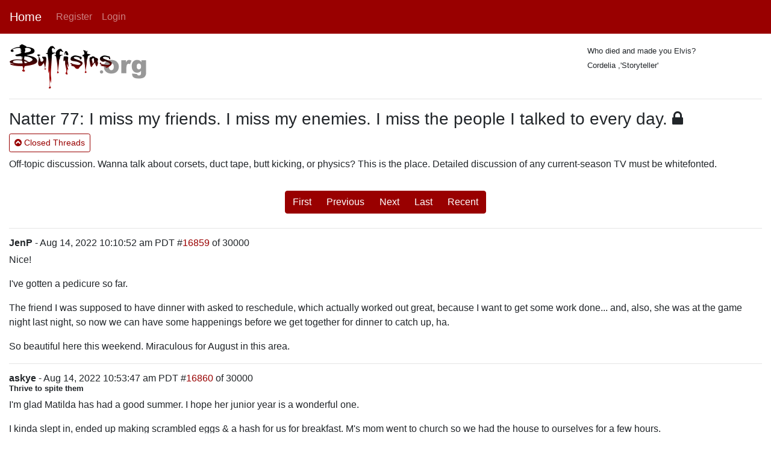

--- FILE ---
content_type: text/html; charset=utf-8
request_url: https://buffistas.org/read/542/16859
body_size: 5486
content:
<!DOCTYPE html>
<html>
  <head>
    <meta charset="utf-8">
    <meta name="viewport" content="width=device-width, initial-scale=1">
    <title>Buffistas</title>
    <meta name="csrf-param" content="authenticity_token" />
<meta name="csrf-token" content="ZCVpgNPCZoR/dWBydMXllbVlkVKiwE+0z6QdmoTNBmw0/1yblTyMLMZYyIH3PZ60x5YTOO0ias/5SIRohZbugA==" />

    <link rel="stylesheet" media="all" href="/assets/application-49524fc7d77b2a3f6c5f5f87a539123416379252c9093281e6122d9bd83a9628.css" data-turbolinks-track="reload" />
    <script src="/assets/application-3c51b511eb86b4afed60b4ac88ce44ebe44b7b014f8168c3e2fb0ec2bb6a22cf.js" data-turbolinks-track="reload"></script>
    <link rel="shortcut icon" type="image/x-icon" href="/assets/favicon-fee8fc45f1f86d68302792d8f0731033c8705392e86f7965633615cfff5a5be7.ico" />
    <script src="https://maxcdn.bootstrapcdn.com/bootstrap/4.0.0/js/bootstrap.min.js" integrity="sha384-JZR6Spejh4U02d8jOt6vLEHfe/JQGiRRSQQxSfFWpi1MquVdAyjUar5+76PVCmYl" crossorigin="anonymous"></script>
  </head>

  <body>
    <header>
      <section role="navigation">
  <nav class="navbar navbar-expand-lg navbar-dark bg-primary navbar-default">
  
    <a class="navbar-brand buff-contrast" href="/">Home</a>
    <button class="navbar-toggler navbar-toggler-right" type="button" data-toggle="collapse" data-target="#navbarSupportedContent" aria-controls="navbarSupportedContent" aria-expanded="false" aria-label="Toggle navigation">
      <span class="navbar-toggler-icon"></span>
    </button>

    <div class="collapse navbar-collapse" id="navbarSupportedContent">
      <ul class="navbar-nav mr-auto">
            <li class="nav-item">
              <a class="nav-link buff-contrast" href="/register">Register</a>
            </li>
            <li class="nav-item">
              <a class="nav-link buff-contrast" href="/login">Login</a>
            </li>
      </ul>
    </div> <!-- div -->
  </nav> <!-- nav -->
</section>

    </header>

    <main role="main" class="container-fluid">
      <div class="row mt-3">
   <div class="col-3">
      <a href="/">
        <img width="230" height="76" vspace="0" hspace="0" alt="Buffistas.org" src="/assets/buffyorg-418236e8cb65586497d189d8ab7d284111141ecba71a4c3d7fa599e65cba7269.gif" />
      </a>
   </div> <!-- col -->
   <div class="col-6">
   </div> <!-- col -->
   <div class="col-3 d-none d-md-block">
      <small>
      Who died and made you Elvis?
      </small>
      <p><small>Cordelia ,'Storyteller'</small></p>
   </div> <!-- col -->
</div> <!-- row -->

      <div class="row">
   <div class="col">
      	<hr />
	<h3>
		Natter 77: I miss my friends. I miss my enemies. I miss the people I talked to every day.
			<i class="fa fa-lock"></i>&nbsp;
	</h3>
	<div class="pb-2">
		<a class="btn btn-sm btn-outline-primary" href="https://buffistas.org/folderview/3"><i class="fa fa-chevron-circle-up"></i> Closed Threads</a>
	</div>
	<div class="pb-3">
		<span><p>
Off-topic discussion. Wanna talk about corsets, duct tape, butt kicking, or physics? This is the place. Detailed discussion of any current-season TV must be whitefonted.
</p>
</span>
	</div>
	<div class="row justify-content-center">
    <div class="btn-group mb-2" role="group">
            <a class="btn btn-primary" href="/read/542/1">First</a>
            <a class="btn btn-primary" href="/read/542/16849">Previous</a>
            <a class="btn btn-primary" href="/read/542/16869">Next</a>
            <a class="btn btn-primary" href="/read/542/30000">Last</a>            
        <a class="btn btn-primary" href="/read/542/29991">Recent</a>
    </div>
</div>
	<hr />
		<div class="buff-postheader">
	<div>
		<div class="buff-postheader">
				<strong>JenP</strong> - Aug 14, 2022 10:10:52 am PDT #<a href="https://buffistas.org/read/542/16859">16859</a> of 30000
		</div>
		<span class="buff-tagline"></span>
	</div>
</div>
<div class="buff-postcontent mt-2 mb-2">
		<p>
Nice! 
</p>
<p>
I've gotten a pedicure so far.
</p>
<p>
The friend I was supposed to have dinner with asked to reschedule, which actually worked out great, because I want to get some work done... and, also, she was at the game night last night, so now we can have some happenings before we get together for dinner to catch up, ha.
</p>
<p>
So beautiful here this weekend. Miraculous for August in this area. 
</p>

	<hr />
</div>

		<div class="buff-postheader">
	<div>
		<div class="buff-postheader">
				<strong>askye</strong> - Aug 14, 2022 10:53:47 am PDT #<a href="https://buffistas.org/read/542/16860">16860</a> of 30000
		</div>
		<span class="buff-tagline">Thrive to spite them</span>
	</div>
</div>
<div class="buff-postcontent mt-2 mb-2">
		<p>
I'm glad Matilda has had a good summer. I hope her junior year is a wonderful one.
</p>
<p>
I kinda slept in, ended up making scrambled eggs &amp; a hash for us for breakfast. M's mom went to church so we had the house to ourselves for a few hours. 
</p>
<p>
Watched the kitties outside, Scrappy &amp; Cheeto played together (no growling that I could hear and no fur or tails up...just 2 cats pouncing and tussling with each other).
</p>
<p>
I've been feeling frustrated because I have this amazing desk and haven't felt like doing much except put things in it. But yesterday after work I went to the Creative Reuse Center, they were supposed to be getting some really nice , high end art products in and I wanted to just look at them. I ended up buying a pound and a half of nice copy paper (like resume quality) to use for geli printing, some Better Homes &amp; Garden magazines from the 70s , and these craft paints that said they are acrylic craft paints that do a water color effect and it was $7.  The paint is interesting , didn't paint with it but I did use it for gelli printing. Adding the water makes the pages curl up and I need to figure out some kind of drying situation for all the pages I can churn out.  You just put some paint on the plate, roll it around , lay paper down, it's very ....soothing. I'll post pictures on FB later.
</p>
<p>
That was not what I meant to do , I meant to make a little art journal...using paper I have for the signature and using greeting card for the cover---gluing a print to cover up whatever the actual card says. Once my new prints dry I'll try to do that.
</p>
<p>
I was going to cut out images from the Better Homes and Garden for collage but I may just leave them intact.
</p>

	<hr />
</div>

		<div class="buff-postheader">
	<div>
		<div class="buff-postheader">
				<strong>sj</strong> - Aug 14, 2022 11:26:38 am PDT #<a href="https://buffistas.org/read/542/16861">16861</a> of 30000
		</div>
		<span class="buff-tagline">&quot;There are few hours in life more agreeable than the hour dedicated to the ceremony known as afternoon tea.&quot;</span>
	</div>
</div>
<div class="buff-postcontent mt-2 mb-2">
		<p>
ltc has a little over two weeks left. In that time she has a birthday party, a week of dance camp, and an overnight with each set of grandparents. The summer flew by!  I’m glad Matilda had a good one.
</p>
<p>
I’m spending my lazy Sunday reading the magazines I didn’t finish reading while we were in Cape Cod while TCG is playing outside with ltc. I plan on taking a long bath later. 
</p>

	<hr />
</div>

		<div class="buff-postheader">
	<div>
		<div class="buff-postheader">
				<strong>DavidS</strong> - Aug 14, 2022  1:33:33 pm PDT #<a href="https://buffistas.org/read/542/16862">16862</a> of 30000
		</div>
		<span class="buff-tagline">&quot;Look, son, if it&#39;s good enough for Shirley Bassey, it&#39;s good enough for you.&quot;</span>
	</div>
</div>
<div class="buff-postcontent mt-2 mb-2">
		<p>
We're about to take Pickles back to Animal Control.  They'll make a note to her file that she'd be better placed as a solo guinea pig.
</p>
<p>
But it is disappointing and a little sad. We feel like we let her down in some way.
</p>
<p>
Even though she flat out wants to murder Prubs.
</p>

	<hr />
</div>

		<div class="buff-postheader">
	<div>
		<div class="buff-postheader">
				<strong>Scrappy</strong> - Aug 14, 2022  1:39:57 pm PDT #<a href="https://buffistas.org/read/542/16863">16863</a> of 30000
		</div>
		<span class="buff-tagline">Life moves pretty fast. You don&#39;t stop and look around once in a while, you could miss it.</span>
	</div>
</div>
<div class="buff-postcontent mt-2 mb-2">
		<p>
I just booked tickets to spend a week in the Berkshires visiting two very old friends. One is my best friend from college in the 70s and thereafter, and the other who I became friends with in NYC in the 90s. Looking forward to hanging out with them. Cool women hanging out in a rural setting, should be fab!
</p>

	<hr />
</div>

		<div class="buff-postheader">
	<div>
		<div class="buff-postheader">
				<strong>Sheryl</strong> - Aug 14, 2022  7:09:42 pm PDT #<a href="https://buffistas.org/read/542/16864">16864</a> of 30000
		</div>
		<span class="buff-tagline">Fandom means never having to say &quot;But where would I wear that?&quot;</span>
	</div>
</div>
<div class="buff-postcontent mt-2 mb-2">
		<p>
Timelies all!
</p>
<p>
Well, the con is over. I’m not sure when all of us will next be at a con. Gary’s been thinking of eating the cost of the memberships for Worldcon for Mr. S and him, given the behavior we’ve been seeing on this trip. I am still going to go, but Gary and Mr. S may not. Sigh…

</p>

	<hr />
</div>

		<div class="buff-postheader">
	<div>
		<div class="buff-postheader">
				<strong>sj</strong> - Aug 14, 2022  7:38:56 pm PDT #<a href="https://buffistas.org/read/542/16865">16865</a> of 30000
		</div>
		<span class="buff-tagline">&quot;There are few hours in life more agreeable than the hour dedicated to the ceremony known as afternoon tea.&quot;</span>
	</div>
</div>
<div class="buff-postcontent mt-2 mb-2">
		<p>
Scrappy, we were in the Berkshires a couple of weeks ago and there is some great stuff at MassMoca if you have the time. 
</p>
<p>
{{{Sheryl}}}. I’m so sorry. 
</p>
<p>
Hec, I’m sorry about Pickles. 
</p>

	<hr />
</div>

		<div class="buff-postheader">
	<div>
		<div class="buff-postheader">
				<strong>DavidS</strong> - Aug 14, 2022  9:17:28 pm PDT #<a href="https://buffistas.org/read/542/16866">16866</a> of 30000
		</div>
		<span class="buff-tagline">&quot;Look, son, if it&#39;s good enough for Shirley Bassey, it&#39;s good enough for you.&quot;</span>
	</div>
</div>
<div class="buff-postcontent mt-2 mb-2">
		<p>
<blockquote> I just booked tickets to spend a week in the Berkshires visiting two very old friends.</blockquote>
</p>
<p>
How cool! My friend has a family cabin up there is always making a run to Moltenbrey's for meats.
</p>
<p>
<blockquote> Hec, I’m sorry about Pickles.</blockquote>
</p>
<p>
We were heavy hearted about it but the woman at Animal Control who took Pickles in asked a lot of questions about her behavior and didn't seem to think she'd have a problem placing Pickles.  She said some unspayed females are extremely territorial and that's what happened with Pickles &amp; Prubs.
</p>
<p>
She said Pickles would do better in a house with either a neutered male, or solo, but she'd be adoptable because she's so tractable and comfortable with humans.  Also she's really cute.
</p>

	<hr />
</div>

		<div class="buff-postheader">
	<div>
		<div class="buff-postheader">
				<strong>Cass</strong> - Aug 14, 2022 10:01:15 pm PDT #<a href="https://buffistas.org/read/542/16867">16867</a> of 30000
		</div>
		<span class="buff-tagline">Bob&#39;s learned to live with tragedy, but he knows that this tragedy is one that won&#39;t ever leave him or get better.</span>
	</div>
</div>
<div class="buff-postcontent mt-2 mb-2">
		<p>
<blockquote>  They'll make a note to her file </blockquote>
</p>
<p>
Finding the right place is what everyone involved wants for Pickles. Whether solo or neutered male. You weren't her suitable home but she has one. And she'll find it. 
</p>
<p>
Everyone finds their home. 
</p>

	<hr />
</div>

		<div class="buff-postheader">
	<div>
		<div class="buff-postheader">
				<strong>Laura</strong> - Aug 15, 2022  6:03:43 am PDT #<a href="https://buffistas.org/read/542/16868">16868</a> of 30000
		</div>
		<span class="buff-tagline">Our wings are not tired. </span>
	</div>
</div>
<div class="buff-postcontent mt-2 mb-2">
		<p>
Sounds like some nice weekends. 
</p>
<p>
{{Sheryl}} I'm sorry that your plans need to be changed. 
</p>
<p>
Sorry Pickles didn't work out, but a good home will be found. We've had to do that before and it is hard.
</p>
<p>
We had a busy and fun weekend. Went to my SIL's place outside NYC and went to see A Chorus Line in an outside park environment. It was good fun. After the show I had to look up the bio of the man who was clearly the best dancer on stage. It ended up that he wasn't experienced at all and it was his first show with the ensemble. He was a choreographer with a high school. Older, with a pot belly, and absolutely glided on the stage. (eta: he played the assistant Larry) Also a delightful surprise, the sound was perfect. All too often musicals with live orchestras outdoors just don't get the vocal/music balance right at all, and the sound people knocked it out of the park, so to speak. DH let them know it was noticed and appreciated. 
</p>

	<hr />
</div>

	<div class="pb-3">
		<div class="row justify-content-center">
    <div class="btn-group mb-2" role="group">
            <a class="btn btn-primary" href="/read/542/1">First</a>
            <a class="btn btn-primary" href="/read/542/16849">Previous</a>
            <a class="btn btn-primary" href="/read/542/16869">Next</a>
            <a class="btn btn-primary" href="/read/542/30000">Last</a>            
        <a class="btn btn-primary" href="/read/542/29991">Recent</a>
    </div>
</div>
	</div>

   </div>
</div> <!-- row -->

    </main>

    <footer class="footer buff-footer">
      <div class="container">
        <span>Phoenix Board Reborn 1.0.2</span>
      </div>
    </footer>
  </body>
</html>


--- FILE ---
content_type: application/javascript
request_url: https://buffistas.org/assets/application-3c51b511eb86b4afed60b4ac88ce44ebe44b7b014f8168c3e2fb0ec2bb6a22cf.js
body_size: 102415
content:
(function(){var t=this;(function(){(function(){this.Rails={linkClickSelector:"a[data-confirm], a[data-method], a[data-remote]:not([disabled]), a[data-disable-with], a[data-disable]",buttonClickSelector:{selector:"button[data-remote]:not([form]), button[data-confirm]:not([form])",exclude:"form button"},inputChangeSelector:"select[data-remote], input[data-remote], textarea[data-remote]",formSubmitSelector:"form",formInputClickSelector:"form input[type=submit], form input[type=image], form button[type=submit], form button:not([type]), input[type=submit][form], input[type=image][form], button[type=submit][form], button[form]:not([type])",formDisableSelector:"input[data-disable-with]:enabled, button[data-disable-with]:enabled, textarea[data-disable-with]:enabled, input[data-disable]:enabled, button[data-disable]:enabled, textarea[data-disable]:enabled",formEnableSelector:"input[data-disable-with]:disabled, button[data-disable-with]:disabled, textarea[data-disable-with]:disabled, input[data-disable]:disabled, button[data-disable]:disabled, textarea[data-disable]:disabled",fileInputSelector:"input[name][type=file]:not([disabled])",linkDisableSelector:"a[data-disable-with], a[data-disable]",buttonDisableSelector:"button[data-remote][data-disable-with], button[data-remote][data-disable]"}}).call(this)}).call(t);var y=t.Rails;(function(){(function(){var e;e=null,y.loadCSPNonce=function(){var t;return e=null!=(t=document.querySelector("meta[name=csp-nonce]"))?t.content:void 0},y.cspNonce=function(){return null!=e?e:y.loadCSPNonce()}}).call(this),function(){var o,n;n=Element.prototype.matches||Element.prototype.matchesSelector||Element.prototype.mozMatchesSelector||Element.prototype.msMatchesSelector||Element.prototype.oMatchesSelector||Element.prototype.webkitMatchesSelector,y.matches=function(t,e){return null!=e.exclude?n.call(t,e.selector)&&!n.call(t,e.exclude):n.call(t,e)},o="_ujsData",y.getData=function(t,e){var n;return null!=(n=t[o])?n[e]:void 0},y.setData=function(t,e,n){return null==t[o]&&(t[o]={}),t[o][e]=n},y.$=function(t){return Array.prototype.slice.call(document.querySelectorAll(t))}}.call(this),function(){var n,o,i;n=y.$,i=y.csrfToken=function(){var t;return(t=document.querySelector("meta[name=csrf-token]"))&&t.content},o=y.csrfParam=function(){var t;return(t=document.querySelector("meta[name=csrf-param]"))&&t.content},y.CSRFProtection=function(t){var e;if(null!=(e=i()))return t.setRequestHeader("X-CSRF-Token",e)},y.refreshCSRFTokens=function(){var t,e;if(e=i(),t=o(),null!=e&&null!=t)return n('form input[name="'+t+'"]').forEach(function(t){return t.value=e})}}.call(this),function(){var i,e,r,n;r=y.matches,"function"!=typeof(i=window.CustomEvent)&&((i=function(t,e){var n;return(n=document.createEvent("CustomEvent")).initCustomEvent(t,e.bubbles,e.cancelable,e.detail),n}).prototype=window.Event.prototype,n=i.prototype.preventDefault,i.prototype.preventDefault=function(){var t;return t=n.call(this),this.cancelable&&!this.defaultPrevented&&Object.defineProperty(this,"defaultPrevented",{get:function(){return!0}}),t}),e=y.fire=function(t,e,n){var o;return o=new i(e,{bubbles:!0,cancelable:!0,detail:n}),t.dispatchEvent(o),!o.defaultPrevented},y.stopEverything=function(t){return e(t.target,"ujs:everythingStopped"),t.preventDefault(),t.stopPropagation(),t.stopImmediatePropagation()},y.delegate=function(t,n,e,o){return t.addEventListener(e,function(t){var e;for(e=t.target;e instanceof Element&&!r(e,n);)e=e.parentNode;if(e instanceof Element&&!1===o.call(e,t))return t.preventDefault(),t.stopPropagation()})}}.call(this),function(){var e,o,t,r,i,s;r=y.cspNonce,o=y.CSRFProtection,y.fire,e={"*":"*/*",text:"text/plain",html:"text/html",xml:"application/xml, text/xml",json:"application/json, text/javascript",script:"text/javascript, application/javascript, application/ecmascript, application/x-ecmascript"},y.ajax=function(n){var o;return n=i(n),o=t(n,function(){var t,e;return e=s(null!=(t=o.response)?t:o.responseText,o.getResponseHeader("Content-Type")),2===Math.floor(o.status/100)?"function"==typeof n.success&&n.success(e,o.statusText,o):"function"==typeof n.error&&n.error(e,o.statusText,o),"function"==typeof n.complete?n.complete(o,o.statusText):void 0}),!(null!=n.beforeSend&&!n.beforeSend(o,n))&&(o.readyState===XMLHttpRequest.OPENED?o.send(n.data):void 0)},i=function(t){return t.url=t.url||location.href,t.type=t.type.toUpperCase(),"GET"===t.type&&t.data&&(t.url.indexOf("?")<0?t.url+="?"+t.data:t.url+="&"+t.data),null==e[t.dataType]&&(t.dataType="*"),t.accept=e[t.dataType],"*"!==t.dataType&&(t.accept+=", */*; q=0.01"),t},t=function(t,e){var n;return(n=new XMLHttpRequest).open(t.type,t.url,!0),n.setRequestHeader("Accept",t.accept),"string"==typeof t.data&&n.setRequestHeader("Content-Type","application/x-www-form-urlencoded; charset=UTF-8"),t.crossDomain||n.setRequestHeader("X-Requested-With","XMLHttpRequest"),o(n),n.withCredentials=!!t.withCredentials,n.onreadystatechange=function(){if(n.readyState===XMLHttpRequest.DONE)return e(n)},n},s=function(t,e){var n,o;if("string"==typeof t&&"string"==typeof e)if(e.match(/\bjson\b/))try{t=JSON.parse(t)}catch(i){}else if(e.match(/\b(?:java|ecma)script\b/))(o=document.createElement("script")).setAttribute("nonce",r()),o.text=t,document.head.appendChild(o).parentNode.removeChild(o);else if(e.match(/\b(xml|html|svg)\b/)){n=new DOMParser,e=e.replace(/;.+/,"");try{t=n.parseFromString(t,e)}catch(i){}}return t},y.href=function(t){return t.href},y.isCrossDomain=function(t){var e,n;(e=document.createElement("a")).href=location.href,n=document.createElement("a");try{return n.href=t,!((!n.protocol||":"===n.protocol)&&!n.host||e.protocol+"//"+e.host==n.protocol+"//"+n.host)}catch(o){return o,!0}}}.call(this),function(){var i,r;i=y.matches,r=function(t){return Array.prototype.slice.call(t)},y.serializeElement=function(t,e){var n,o;return n=[t],i(t,"form")&&(n=r(t.elements)),o=[],n.forEach(function(e){if(e.name&&!e.disabled&&!i(e,"fieldset[disabled] *"))return i(e,"select")?r(e.options).forEach(function(t){if(t.selected)return o.push({name:e.name,value:t.value})}):e.checked||-1===["radio","checkbox","submit"].indexOf(e.type)?o.push({name:e.name,value:e.value}):void 0}),e&&o.push(e),o.map(function(t){return null!=t.name?encodeURIComponent(t.name)+"="+encodeURIComponent(t.value):t}).join("&")},y.formElements=function(t,e){return i(t,"form")?r(t.elements).filter(function(t){return i(t,e)}):r(t.querySelectorAll(e))}}.call(this),function(){var e,r,n;r=y.fire,n=y.stopEverything,y.handleConfirm=function(t){if(!e(this))return n(t)},y.confirm=function(t){return confirm(t)},e=function(t){var e,n,o;if(!(o=t.getAttribute("data-confirm")))return!0;if(e=!1,r(t,"confirm")){try{e=y.confirm(o,t)}catch(i){}n=r(t,"confirm:complete",[e])}return e&&n}}.call(this),function(){var n,o,i,r,s,a,e,l,c,u,d,h;u=y.matches,l=y.getData,d=y.setData,h=y.stopEverything,e=y.formElements,y.handleDisabledElement=function(t){if(this.disabled)return h(t)},y.enableElement=function(t){var e;if(t instanceof Event){if(c(t))return;e=t.target}else e=t;return u(e,y.linkDisableSelector)?a(e):u(e,y.buttonDisableSelector)||u(e,y.formEnableSelector)?r(e):u(e,y.formSubmitSelector)?s(e):void 0},y.disableElement=function(t){var e;return e=t instanceof Event?t.target:t,u(e,y.linkDisableSelector)?i(e):u(e,y.buttonDisableSelector)||u(e,y.formDisableSelector)?n(e):u(e,y.formSubmitSelector)?o(e):void 0},i=function(t){var e;if(!l(t,"ujs:disabled"))return null!=(e=t.getAttribute("data-disable-with"))&&(d(t,"ujs:enable-with",t.innerHTML),t.innerHTML=e),t.addEventListener("click",h),d(t,"ujs:disabled",!0)},a=function(t){var e;return null!=(e=l(t,"ujs:enable-with"))&&(t.innerHTML=e,d(t,"ujs:enable-with",null)),t.removeEventListener("click",h),d(t,"ujs:disabled",null)},o=function(t){return e(t,y.formDisableSelector).forEach(n)},n=function(t){var e;if(!l(t,"ujs:disabled"))return null!=(e=t.getAttribute("data-disable-with"))&&(u(t,"button")?(d(t,"ujs:enable-with",t.innerHTML),t.innerHTML=e):(d(t,"ujs:enable-with",t.value),t.value=e)),t.disabled=!0,d(t,"ujs:disabled",!0)},s=function(t){return e(t,y.formEnableSelector).forEach(r)},r=function(t){var e;return null!=(e=l(t,"ujs:enable-with"))&&(u(t,"button")?t.innerHTML=e:t.value=e,d(t,"ujs:enable-with",null)),t.disabled=!1,d(t,"ujs:disabled",null)},c=function(t){var e,n;return null!=(null!=(n=null!=(e=t.detail)?e[0]:void 0)?n.getResponseHeader("X-Xhr-Redirect"):void 0)}}.call(this),function(){var l;l=y.stopEverything,y.handleMethod=function(t){var e,n,o,i,r,s,a;if(a=(s=this).getAttribute("data-method"))return r=y.href(s),n=y.csrfToken(),e=y.csrfParam(),o=document.createElement("form"),i="<input name='_method' value='"+a+"' type='hidden' />",null==e||null==n||y.isCrossDomain(r)||(i+="<input name='"+e+"' value='"+n+"' type='hidden' />"),i+='<input type="submit" />',o.method="post",o.action=r,o.target=s.target,o.innerHTML=i,o.style.display="none",document.body.appendChild(o),o.querySelector('[type="submit"]').click(),l(t)}}.call(this),function(){var l,c,u,d,h,f,p,m,g,v=[].slice;f=y.matches,u=y.getData,m=y.setData,c=y.fire,g=y.stopEverything,l=y.ajax,d=y.isCrossDomain,p=y.serializeElement,h=function(t){var e;return null!=(e=t.getAttribute("data-remote"))&&"false"!==e},y.handleRemote=function(t){var e,n,o,i,r,s,a;return!h(i=this)||(c(i,"ajax:before")?(a=i.getAttribute("data-with-credentials"),o=i.getAttribute("data-type")||"script",f(i,y.formSubmitSelector)?(e=u(i,"ujs:submit-button"),r=u(i,"ujs:submit-button-formmethod")||i.method,s=u(i,"ujs:submit-button-formaction")||i.getAttribute("action")||location.href,"GET"===r.toUpperCase()&&(s=s.replace(/\?.*$/,"")),"multipart/form-data"===i.enctype?(n=new FormData(i),null!=e&&n.append(e.name,e.value)):n=p(i,e),m(i,"ujs:submit-button",null),m(i,"ujs:submit-button-formmethod",null),m(i,"ujs:submit-button-formaction",null)):f(i,y.buttonClickSelector)||f(i,y.inputChangeSelector)?(r=i.getAttribute("data-method"),s=i.getAttribute("data-url"),n=p(i,i.getAttribute("data-params"))):(r=i.getAttribute("data-method"),s=y.href(i),n=i.getAttribute("data-params")),l({type:r||"GET",url:s,data:n,dataType:o,beforeSend:function(t,e){return c(i,"ajax:beforeSend",[t,e])?c(i,"ajax:send",[t]):(c(i,"ajax:stopped"),!1)},success:function(){var t;return t=1<=arguments.length?v.call(arguments,0):[],c(i,"ajax:success",t)},error:function(){var t;return t=1<=arguments.length?v.call(arguments,0):[],c(i,"ajax:error",t)},complete:function(){var t;return t=1<=arguments.length?v.call(arguments,0):[],c(i,"ajax:complete",t)},crossDomain:d(s),withCredentials:null!=a&&"false"!==a}),g(t)):(c(i,"ajax:stopped"),!1))},y.formSubmitButtonClick=function(){var t,e;if(e=(t=this).form)return t.name&&m(e,"ujs:submit-button",{name:t.name,value:t.value}),m(e,"ujs:formnovalidate-button",t.formNoValidate),m(e,"ujs:submit-button-formaction",t.getAttribute("formaction")),m(e,"ujs:submit-button-formmethod",t.getAttribute("formmethod"))},y.preventInsignificantClick=function(t){var e,n,o,i;if(i=((o=this).getAttribute("data-method")||"GET").toUpperCase(),e=o.getAttribute("data-params"),n=(t.metaKey||t.ctrlKey)&&"GET"===i&&!e,null!=t.button&&0!==t.button||n)return t.stopImmediatePropagation()}}.call(this),function(){var t,o,e,n,i,r,s,a,l,c,u,d,h,f,p;if(r=y.fire,e=y.delegate,a=y.getData,t=y.$,p=y.refreshCSRFTokens,o=y.CSRFProtection,h=y.loadCSPNonce,i=y.enableElement,n=y.disableElement,c=y.handleDisabledElement,l=y.handleConfirm,f=y.preventInsignificantClick,d=y.handleRemote,s=y.formSubmitButtonClick,u=y.handleMethod,"undefined"!=typeof jQuery&&null!==jQuery&&null!=jQuery.ajax){if(jQuery.rails)throw new Error("If you load both jquery_ujs and rails-ujs, use rails-ujs only.");jQuery.rails=y,jQuery.ajaxPrefilter(function(t,e,n){if(!t.crossDomain)return o(n)})}y.start=function(){if(window._rails_loaded)throw new Error("rails-ujs has already been loaded!");return window.addEventListener("pageshow",function(){return t(y.formEnableSelector).forEach(function(t){if(a(t,"ujs:disabled"))return i(t)}),t(y.linkDisableSelector).forEach(function(t){if(a(t,"ujs:disabled"))return i(t)})}),e(document,y.linkDisableSelector,"ajax:complete",i),e(document,y.linkDisableSelector,"ajax:stopped",i),e(document,y.buttonDisableSelector,"ajax:complete",i),e(document,y.buttonDisableSelector,"ajax:stopped",i),e(document,y.linkClickSelector,"click",f),e(document,y.linkClickSelector,"click",c),e(document,y.linkClickSelector,"click",l),e(document,y.linkClickSelector,"click",n),e(document,y.linkClickSelector,"click",d),e(document,y.linkClickSelector,"click",u),e(document,y.buttonClickSelector,"click",f),e(document,y.buttonClickSelector,"click",c),e(document,y.buttonClickSelector,"click",l),e(document,y.buttonClickSelector,"click",n),e(document,y.buttonClickSelector,"click",d),e(document,y.inputChangeSelector,"change",c),e(document,y.inputChangeSelector,"change",l),e(document,y.inputChangeSelector,"change",d),e(document,y.formSubmitSelector,"submit",c),e(document,y.formSubmitSelector,"submit",l),e(document,y.formSubmitSelector,"submit",d),e(document,y.formSubmitSelector,"submit",function(t){return setTimeout(function(){return n(t)},13)}),e(document,y.formSubmitSelector,"ajax:send",n),e(document,y.formSubmitSelector,"ajax:complete",i),e(document,y.formInputClickSelector,"click",f),e(document,y.formInputClickSelector,"click",c),e(document,y.formInputClickSelector,"click",l),e(document,y.formInputClickSelector,"click",s),document.addEventListener("DOMContentLoaded",p),document.addEventListener("DOMContentLoaded",h),window._rails_loaded=!0},window.Rails===y&&r(document,"rails:attachBindings")&&y.start()}.call(this)}).call(this),"object"==typeof module&&module.exports?module.exports=y:"function"==typeof define&&define.amd&&define(y)}).call(this),function(t,e){"use strict";"object"==typeof module&&"object"==typeof module.exports?module.exports=t.document?e(t,!0):function(t){if(!t.document)throw new Error("jQuery requires a window with a document");return e(t)}:e(t)}("undefined"!=typeof window?window:this,function(T,t){"use strict";function m(t,e,n){var o,i,r=(n=n||Ct).createElement("script");if(r.text=t,e)for(o in Et)(i=e[o]||e.getAttribute&&e.getAttribute(o))&&r.setAttribute(o,i);n.head.appendChild(r).parentNode.removeChild(r)}function g(t){return null==t?t+"":"object"==typeof t||"function"==typeof t?ft[pt.call(t)]||"object":typeof t}function a(t){var e=!!t&&"length"in t&&t.length,n=g(t);return!bt(t)&&!wt(t)&&("array"===n||0===e||"number"==typeof e&&0<e&&e-1 in t)}function c(t,e){return t.nodeName&&t.nodeName.toLowerCase()===e.toLowerCase()}function e(t,n,o){return bt(n)?Tt.grep(t,function(t,e){return!!n.call(t,e,t)!==o}):n.nodeType?Tt.grep(t,function(t){return t===n!==o}):"string"!=typeof n?Tt.grep(t,function(t){return-1<ht.call(n,t)!==o}):Tt.filter(n,t,o)}function n(t,e){for(;(t=t[e])&&1!==t.nodeType;);return t}function u(t){var n={};return Tt.each(t.match(Rt)||[],function(t,e){n[e]=!0}),n}function d(t){return t}function h(t){throw t}function l(t,e,n,o){var i;try{t&&bt(i=t.promise)?i.call(t).done(e).fail(n):t&&bt(i=t.then)?i.call(t,e,n):e.apply(undefined,[t].slice(o))}catch(t){n.apply(undefined,[t])}}function o(){Ct.removeEventListener("DOMContentLoaded",o),T.removeEventListener("load",o),Tt.ready()}function i(t,e){return e.toUpperCase()}function f(t){return t.replace(Mt,"ms-").replace(jt,i)}function r(){this.expando=Tt.expando+r.uid++}function s(t){return"true"===t||"false"!==t&&("null"===t?null:t===+t+""?+t:Wt.test(t)?JSON.parse(t):t)}function p(t,e,n){var o;if(n===undefined&&1===t.nodeType)if(o="data-"+e.replace(Ut,"-$&").toLowerCase(),"string"==typeof(n=t.getAttribute(o))){try{n=s(n)}catch(i){}qt.set(t,e,n)}else n=undefined;return n}function v(t,e,n,o){var i,r,s=20,a=o?function(){return o.cur()}:function(){return Tt.css(t,e,"")},l=a(),c=n&&n[3]||(Tt.cssNumber[e]?"":"px"),u=t.nodeType&&(Tt.cssNumber[e]||"px"!==c&&+l)&&Vt.exec(Tt.css(t,e));if(u&&u[3]!==c){for(l/=2,c=c||u[3],u=+l||1;s--;)Tt.style(t,e,u+c),(1-r)*(1-(r=a()/l||.5))<=0&&(s=0),u/=r;u*=2,Tt.style(t,e,u+c),n=n||[]}return n&&(u=+u||+l||0,i=n[1]?u+(n[1]+1)*n[2]:+n[2],o&&(o.unit=c,o.start=u,o.end=i)),i}function y(t){var e,n=t.ownerDocument,o=t.nodeName,i=Jt[o];return i||(e=n.body.appendChild(n.createElement(o)),i=Tt.css(e,"display"),e.parentNode.removeChild(e),"none"===i&&(i="block"),Jt[o]=i)}function b(t,e){for(var n,o,i=[],r=0,s=t.length;r<s;r++)(o=t[r]).style&&(n=o.style.display,e?("none"===n&&(i[r]=$t.get(o,"display")||null,i[r]||(o.style.display="")),""===o.style.display&&Yt(o)&&(i[r]=y(o))):"none"!==n&&(i[r]="none",$t.set(o,"display",n)));for(r=0;r<s;r++)null!=i[r]&&(t[r].style.display=i[r]);return t}function w(t,e){var n;return n="undefined"!=typeof t.getElementsByTagName?t.getElementsByTagName(e||"*"):"undefined"!=typeof t.querySelectorAll?t.querySelectorAll(e||"*"):[],e===undefined||e&&c(t,e)?Tt.merge([t],n):n}function C(t,e){for(var n=0,o=t.length;n<o;n++)$t.set(t[n],"globalEval",!e||$t.get(e[n],"globalEval"))}function E(t,e,n,o,i){for(var r,s,a,l,c,u,d=e.createDocumentFragment(),h=[],f=0,p=t.length;f<p;f++)if((r=t[f])||0===r)if("object"===g(r))Tt.merge(h,r.nodeType?[r]:r);else if(re.test(r)){for(s=s||d.appendChild(e.createElement("div")),a=(ne.exec(r)||["",""])[1].toLowerCase(),l=ie[a]||ie._default,s.innerHTML=l[1]+Tt.htmlPrefilter(r)+l[2],u=l[0];u--;)s=s.lastChild;Tt.merge(h,s.childNodes),(s=d.firstChild).textContent=""}else h.push(e.createTextNode(r));for(d.textContent="",f=0;r=h[f++];)if(o&&-1<Tt.inArray(r,o))i&&i.push(r);else if(c=Qt(r),s=w(d.appendChild(r),"script"),c&&C(s),n)for(u=0;r=s[u++];)oe.test(r.type||"")&&n.push(r);return d}function S(){return!0}function x(){return!1}function k(t,e){return t===A()==("focus"===e)}function A(){try{return Ct.activeElement}catch(t){}}function _(t,e,n,o,i,r){var s,a;if("object"==typeof e){for(a in"string"!=typeof n&&(o=o||n,n=undefined),e)_(t,a,n,o,e[a],r);return t}if(null==o&&null==i?(i=n,o=n=undefined):null==i&&("string"==typeof n?(i=o,o=undefined):(i=o,o=n,n=undefined)),!1===i)i=x;else if(!i)return t;return 1===r&&(s=i,(i=function(t){return Tt().off(t),s.apply(this,arguments)}).guid=s.guid||(s.guid=Tt.guid++)),t.each(function(){Tt.event.add(this,e,i,o,n)})}function I(t,i,r){r?($t.set(t,i,!1),Tt.event.add(t,i,{namespace:!1,handler:function(t){var e,n,o=$t.get(this,i);if(1&t.isTrigger&&this[i]){if(o.length)(Tt.event.special[i]||{}).delegateType&&t.stopPropagation();else if(o=ct.call(arguments),$t.set(this,i,o),e=r(this,i),this[i](),o!==(n=$t.get(this,i))||e?$t.set(this,i,!1):n={},o!==n)return t.stopImmediatePropagation(),t.preventDefault(),n.value}else o.length&&($t.set(this,i,{value:Tt.event.trigger(Tt.extend(o[0],Tt.Event.prototype),o.slice(1),this)}),t.stopImmediatePropagation())}})):$t.get(t,i)===undefined&&Tt.event.add(t,i,S)}function D(t,e){return c(t,"table")&&c(11!==e.nodeType?e:e.firstChild,"tr")&&Tt(t).children("tbody")[0]||t}function N(t){return t.type=(null!==t.getAttribute("type"))+"/"+t.type,t}function L(t){return"true/"===(t.type||"").slice(0,5)?t.type=t.type.slice(5):t.removeAttribute("type"),t}function O(t,e){var n,o,i,r,s,a;if(1===e.nodeType){if($t.hasData(t)&&(a=$t.get(t).events))for(i in $t.remove(e,"handle events"),a)for(n=0,o=a[i].length;n<o;n++)Tt.event.add(e,i,a[i][n]);qt.hasData(t)&&(r=qt.access(t),s=Tt.extend({},r),qt.set(e,s))}}function R(t,e){var n=e.nodeName.toLowerCase();"input"===n&&ee.test(t.type)?e.checked=t.checked:"input"!==n&&"textarea"!==n||(e.defaultValue=t.defaultValue)}function P(n,o,i,r){o=ut(o);var t,e,s,a,l,c,u=0,d=n.length,h=d-1,f=o[0],p=bt(f);if(p||1<d&&"string"==typeof f&&!yt.checkClone&&ue.test(f))return n.each(function(t){var e=n.eq(t);p&&(o[0]=f.call(this,t,e.html())),P(e,o,i,r)});if(d&&(e=(t=E(o,n[0].ownerDocument,!1,n,r)).firstChild,1===t.childNodes.length&&(t=e),e||r)){for(a=(s=Tt.map(w(t,"script"),N)).length;u<d;u++)l=t,u!==h&&(l=Tt.clone(l,!0,!0),a&&Tt.merge(s,w(l,"script"))),i.call(n[u],l,u);if(a)for(c=s[s.length-1].ownerDocument,Tt.map(s,L),u=0;u<a;u++)l=s[u],oe.test(l.type||"")&&!$t.access(l,"globalEval")&&Tt.contains(c,l)&&(l.src&&"module"!==(l.type||"").toLowerCase()?Tt._evalUrl&&!l.noModule&&Tt._evalUrl(l.src,{nonce:l.nonce||l.getAttribute("nonce")},c):m(l.textContent.replace(de,""),l,c))}return n}function H(t,e,n){for(var o,i=e?Tt.filter(e,t):t,r=0;null!=(o=i[r]);r++)n||1!==o.nodeType||Tt.cleanData(w(o)),o.parentNode&&(n&&Qt(o)&&C(w(o,"script")),o.parentNode.removeChild(o));return t}function F(t,e,n){var o,i,r,s,a=t.style;return(n=n||fe(t))&&(""!==(s=n.getPropertyValue(e)||n[e])||Qt(t)||(s=Tt.style(t,e)),!yt.pixelBoxStyles()&&he.test(s)&&me.test(e)&&(o=a.width,i=a.minWidth,r=a.maxWidth,a.minWidth=a.maxWidth=a.width=s,s=n.width,a.width=o,a.minWidth=i,a.maxWidth=r)),s!==undefined?s+"":s}function M(t,e){return{get:function(){if(!t())return(this.get=e).apply(this,arguments);delete this.get}}}function j(t){for(var e=t[0].toUpperCase()+t.slice(1),n=ge.length;n--;)if((t=ge[n]+e)in ve)return t}function B(t){var e=Tt.cssProps[t]||ye[t];return e||(t in ve?t:ye[t]=j(t)||t)}function $(t,e,n){var o=Vt.exec(e);return o?Math.max(0,o[2]-(n||0))+(o[3]||"px"):e}function q(t,e,n,o,i,r){var s="width"===e?1:0,a=0,l=0;if(n===(o?"border":"content"))return 0;for(;s<4;s+=2)"margin"===n&&(l+=Tt.css(t,n+Kt[s],!0,i)),o?("content"===n&&(l-=Tt.css(t,"padding"+Kt[s],!0,i)),"margin"!==n&&(l-=Tt.css(t,"border"+Kt[s]+"Width",!0,i))):(l+=Tt.css(t,"padding"+Kt[s],!0,i),"padding"!==n?l+=Tt.css(t,"border"+Kt[s]+"Width",!0,i):a+=Tt.css(t,"border"+Kt[s]+"Width",!0,i));return!o&&0<=r&&(l+=Math.max(0,Math.ceil(t["offset"+e[0].toUpperCase()+e.slice(1)]-r-l-a-.5))||0),l}function W(t,e,n){var o=fe(t),i=(!yt.boxSizingReliable()||n)&&"border-box"===Tt.css(t,"boxSizing",!1,o),r=i,s=F(t,e,o),a="offset"+e[0].toUpperCase()+e.slice(1);if(he.test(s)){if(!n)return s;s="auto"}return(!yt.boxSizingReliable()&&i||!yt.reliableTrDimensions()&&c(t,"tr")||"auto"===s||!parseFloat(s)&&"inline"===Tt.css(t,"display",!1,o))&&t.getClientRects().length&&(i="border-box"===Tt.css(t,"boxSizing",!1,o),(r=a in t)&&(s=t[a])),(s=parseFloat(s)||0)+q(t,e,n||(i?"border":"content"),r,o,s)+"px"}function U(t,e,n,o,i){return new U.prototype.init(t,e,n,o,i)}function z(){Te&&(!1===Ct.hidden&&T.requestAnimationFrame?T.requestAnimationFrame(z):T.setTimeout(z,Tt.fx.interval),Tt.fx.tick())}function V(){return T.setTimeout(function(){Se=undefined}),Se=Date.now()}function K(t,e){var n,o=0,i={height:t};for(e=e?1:0;o<4;o+=2-e)i["margin"+(n=Kt[o])]=i["padding"+n]=t;return e&&(i.opacity=i.width=t),i}function G(t,e,n){for(var o,i=(Y.tweeners[e]||[]).concat(Y.tweeners["*"]),r=0,s=i.length;r<s;r++)if(o=i[r].call(n,e,t))return o}function Q(t,e,n){var o,i,r,s,a,l,c,u,d="width"in e||"height"in e,h=this,f={},p=t.style,m=t.nodeType&&Yt(t),g=$t.get(t,"fxshow");for(o in n.queue||(null==(s=Tt._queueHooks(t,"fx")).unqueued&&(s.unqueued=0,a=s.empty.fire,s.empty.fire=function(){s.unqueued||a()}),s.unqueued++,h.always(function(){h.always(function(){s.unqueued--,Tt.queue(t,"fx").length||s.empty.fire()})})),e)if(i=e[o],Ae.test(i)){if(delete e[o],r=r||"toggle"===i,i===(m?"hide":"show")){if("show"!==i||!g||g[o]===undefined)continue;m=!0}f[o]=g&&g[o]||Tt.style(t,o)}if((l=!Tt.isEmptyObject(e))||!Tt.isEmptyObject(f))for(o in d&&1===t.nodeType&&(n.overflow=[p.overflow,p.overflowX,p.overflowY],null==(c=g&&g.display)&&(c=$t.get(t,"display")),"none"===(u=Tt.css(t,"display"))&&(c?u=c:(b([t],!0),c=t.style.display||c,u=Tt.css(t,"display"),b([t]))),("inline"===u||"inline-block"===u&&null!=c)&&"none"===Tt.css(t,"float")&&(l||(h.done(function(){p.display=c}),null==c&&(u=p.display,c="none"===u?"":u)),p.display="inline-block")),n.overflow&&(p.overflow="hidden",h.always(function(){p.overflow=n.overflow[0],p.overflowX=n.overflow[1],p.overflowY=n.overflow[2]})),l=!1,f)l||(g?"hidden"in g&&(m=g.hidden):g=$t.access(t,"fxshow",{display:c}),r&&(g.hidden=!m),m&&b([t],!0),h.done(function(){for(o in m||b([t]),$t.remove(t,"fxshow"),f)Tt.style(t,o,f[o])})),l=G(m?g[o]:0,o,h),o in g||(g[o]=l.start,m&&(l.end=l.start,l.start=0))}function X(t,e){var n,o,i,r,s;for(n in t)if(i=e[o=f(n)],r=t[n],Array.isArray(r)&&(i=r[1],r=t[n]=r[0]),n!==o&&(t[o]=r,delete t[n]),(s=Tt.cssHooks[o])&&"expand"in s)for(n in r=s.expand(r),delete t[o],r)n in t||(t[n]=r[n],e[n]=i);else e[o]=i}function Y(r,t,e){var n,s,o=0,i=Y.prefilters.length,a=Tt.Deferred().always(function(){delete l.elem}),l=function(){if(s)return!1;for(var t=Se||V(),e=Math.max(0,c.startTime+c.duration-t),n=1-(e/c.duration||0),o=0,i=c.tweens.length;o<i;o++)c.tweens[o].run(n);return a.notifyWith(r,[c,n,e]),n<1&&i?e:(i||a.notifyWith(r,[c,1,0]),a.resolveWith(r,[c]),!1)},c=a.promise({elem:r,props:Tt.extend({},t),opts:Tt.extend(!0,{specialEasing:{},easing:Tt.easing._default},e),originalProperties:t,originalOptions:e,startTime:Se||V(),duration:e.duration,tweens:[],createTween:function(t,e){var n=Tt.Tween(r,c.opts,t,e,c.opts.specialEasing[t]||c.opts.easing);return c.tweens.push(n),n},stop:function(t){var e=0,n=t?c.tweens.length:0;if(s)return this;for(s=!0;e<n;e++)c.tweens[e].run(1);return t?(a.notifyWith(r,[c,1,0]),a.resolveWith(r,[c,t])):a.rejectWith(r,[c,t]),this}}),u=c.props;for(X(u,c.opts.specialEasing);o<i;o++)if(n=Y.prefilters[o].call(c,r,u,c.opts))return bt(n.stop)&&(Tt._queueHooks(c.elem,c.opts.queue).stop=n.stop.bind(n)),n;return Tt.map(u,G,c),bt(c.opts.start)&&c.opts.start.call(r,c),c.progress(c.opts.progress).done(c.opts.done,c.opts.complete).fail(c.opts.fail).always(c.opts.always),Tt.fx.timer(Tt.extend(l,{elem:r,anim:c,queue:c.opts.queue})),c}function J(t){return(t.match(Rt)||[]).join(" ")}function Z(t){return t.getAttribute&&t.getAttribute("class")||""}function tt(t){return Array.isArray(t)?t:"string"==typeof t&&t.match(Rt)||[]}function et(n,t,o,i){var e;if(Array.isArray(t))Tt.each(t,function(t,e){o||je.test(n)?i(n,e):et(n+"["+("object"==typeof e&&null!=e?t:"")+"]",e,o,i)});else if(o||"object"!==g(t))i(n,t);else for(e in t)et(n+"["+e+"]",t[e],o,i)}function nt(r){return function(t,e){"string"!=typeof t&&(e=t,t="*");var n,o=0,i=t.toLowerCase().match(Rt)||[];if(bt(e))for(;n=i[o++];)"+"===n[0]?(n=n.slice(1)||"*",(r[n]=r[n]||[]).unshift(e)):(r[n]=r[n]||[]).push(e)}}function ot(e,i,r,s){function a(t){var o;return l[t]=!0,Tt.each(e[t]||[],function(t,e){var n=e(i,r,s);return"string"!=typeof n||c||l[n]?c?!(o=n):void 0:(i.dataTypes.unshift(n),a(n),!1)}),o}var l={},c=e===Ye;return a(i.dataTypes[0])||!l["*"]&&a("*")}function it(t,e){var n,o,i=Tt.ajaxSettings.flatOptions||{};for(n in e)e[n]!==undefined&&((i[n]?t:o||(o={}))[n]=e[n]);return o&&Tt.extend(!0,t,o),t}function rt(t,e,n){for(var o,i,r,s,a=t.contents,l=t.dataTypes;"*"===l[0];)l.shift(),o===undefined&&(o=t.mimeType||e.getResponseHeader("Content-Type"));if(o)for(i in a)if(a[i]&&a[i].test(o)){l.unshift(i);break}if(l[0]in n)r=l[0];else{for(i in n){if(!l[0]||t.converters[i+" "+l[0]]){r=i;break}s||(s=i)}r=r||s}if(r)return r!==l[0]&&l.unshift(r),n[r]}function st(t,e,n,o){var i,r,s,a,l,c={},u=t.dataTypes.slice();if(u[1])for(s in t.converters)c[s.toLowerCase()]=t.converters[s];for(r=u.shift();r;)if(t.responseFields[r]&&(n[t.responseFields[r]]=e),!l&&o&&t.dataFilter&&(e=t.dataFilter(e,t.dataType)),l=r,r=u.shift())if("*"===r)r=l;else if("*"!==l&&l!==r){if(!(s=c[l+" "+r]||c["* "+r]))for(i in c)if((a=i.split(" "))[1]===r&&(s=c[l+" "+a[0]]||c["* "+a[0]])){!0===s?s=c[i]:!0!==c[i]&&(r=a[0],u.unshift(a[1]));break}if(!0!==s)if(s&&t["throws"])e=s(e);else try{e=s(e)}catch(d){return{state:"parsererror",error:s?d:"No conversion from "+l+" to "+r}}}return{state:"success",data:e}}var at=[],lt=Object.getPrototypeOf,ct=at.slice,ut=at.flat?function(t){return at.flat.call(t)}:function(t){return at.concat.apply([],t)},dt=at.push,ht=at.indexOf,ft={},pt=ft.toString,mt=ft.hasOwnProperty,gt=mt.toString,vt=gt.call(Object),yt={},bt=function bt(t){return"function"==typeof t&&"number"!=typeof t.nodeType},wt=function wt(t){return null!=t&&t===t.window},Ct=T.document,Et={type:!0,src:!0,nonce:!0,noModule:!0},St="3.5.1",Tt=function(t,e){return new Tt.fn.init(t,e)};Tt.fn=Tt.prototype={jquery:St,constructor:Tt,length:0,toArray:function(){return ct.call(this)},get:function(t){return null==t?ct.call(this):t<0?this[t+this.length]:this[t]},pushStack:function(t){var e=Tt.merge(this.constructor(),t);return e.prevObject=this,e},each:function(t){return Tt.each(this,t)},map:function(n){return this.pushStack(Tt.map(this,function(t,e){return n.call(t,e,t)}))},slice:function(){return this.pushStack(ct.apply(this,arguments))},first:function(){return this.eq(0)},last:function(){return this.eq(-1)},even:function(){return this.pushStack(Tt.grep(this,function(t,e){return(e+1)%2}))},odd:function(){return this.pushStack(Tt.grep(this,function(t,e){return e%2}))},eq:function(t){var e=this.length,n=+t+(t<0?e:0);return this.pushStack(0<=n&&n<e?[this[n]]:[])},end:function(){return this.prevObject||this.constructor()},push:dt,sort:at.sort,splice:at.splice},Tt.extend=Tt.fn.extend=function(t){var e,n,o,i,r,s,a=t||{},l=1,c=arguments.length,u=!1;for("boolean"==typeof a&&(u=a,a=arguments[l]||{},l++),"object"==typeof a||bt(a)||(a={}),l===c&&(a=this,l--);l<c;l++)if(null!=(e=arguments[l]))for(n in e)i=e[n],"__proto__"!==n&&a!==i&&(u&&i&&(Tt.isPlainObject(i)||(r=Array.isArray(i)))?(o=a[n],s=r&&!Array.isArray(o)?[]:r||Tt.isPlainObject(o)?o:{},r=!1,a[n]=Tt.extend(u,s,i)):i!==undefined&&(a[n]=i));return a},Tt.extend({expando:"jQuery"+(St+Math.random()).replace(/\D/g,""),isReady:!0,error:function(t){throw new Error(t)},noop:function(){},isPlainObject:function(t){var e,n;return!(!t||"[object Object]"!==pt.call(t))&&(!(e=lt(t))||"function"==typeof(n=mt.call(e,"constructor")&&e.constructor)&&gt.call(n)===vt)},isEmptyObject:function(t){var e;for(e in t)return!1;return!0},globalEval:function(t,e,n){m(t,{nonce:e&&e.nonce},n)},each:function(t,e){var n,o=0;if(a(t))for(n=t.length;o<n&&!1!==e.call(t[o],o,t[o]);o++);else for(o in t)if(!1===e.call(t[o],o,t[o]))break;return t},makeArray:function(t,e){var n=e||[];return null!=t&&(a(Object(t))?Tt.merge(n,"string"==typeof t?[t]:t):dt.call(n,t)),n},inArray:function(t,e,n){return null==e?-1:ht.call(e,t,n)},merge:function(t,e){for(var n=+e.length,o=0,i=t.length;o<n;o++)t[i++]=e[o];return t.length=i,t},grep:function(t,e,n){for(var o=[],i=0,r=t.length,s=!n;i<r;i++)!e(t[i],i)!==s&&o.push(t[i]);return o},map:function(t,e,n){var o,i,r=0,s=[];if(a(t))for(o=t.length;r<o;r++)null!=(i=e(t[r],r,n))&&s.push(i);else for(r in t)null!=(i=e(t[r],r,n))&&s.push(i);return ut(s)},guid:1,support:yt}),"function"==typeof Symbol&&(Tt.fn[Symbol.iterator]=at[Symbol.iterator]),Tt.each("Boolean Number String Function Array Date RegExp Object Error Symbol".split(" "),function(t,e){ft["[object "+e+"]"]=e.toLowerCase()});var xt=function(n){function w(t,e,n,o){var i,r,s,a,l,c,u,d=e&&e.ownerDocument,h=e?e.nodeType:9;if(n=n||[],"string"!=typeof t||!t||1!==h&&9!==h&&11!==h)return n;if(!o&&(L(e),e=e||O,P)){if(11!==h&&(l=bt.exec(t)))if(i=l[1]){if(9===h){if(!(s=e.getElementById(i)))return n;if(s.id===i)return n.push(s),n}else if(d&&(s=d.getElementById(i))&&j(e,s)&&s.id===i)return n.push(s),n}else{if(l[2])return Z.apply(n,e.getElementsByTagName(t)),n;if((i=l[3])&&E.getElementsByClassName&&e.getElementsByClassName)return Z.apply(n,e.getElementsByClassName(i)),n}if(E.qsa&&!K[t+" "]&&(!H||!H.test(t))&&(1!==h||"object"!==e.nodeName.toLowerCase())){if(u=t,d=e,1===h&&(dt.test(t)||ut.test(t))){for((d=wt.test(t)&&p(e.parentNode)||e)===e&&E.scope||((a=e.getAttribute("id"))?a=a.replace(St,Tt):e.setAttribute("id",a=B)),r=(c=k(t)).length;r--;)c[r]=(a?"#"+a:":scope")+" "+m(c[r]);u=c.join(",")}try{return Z.apply(n,d.querySelectorAll(u)),n}catch(f){K(t,!0)}finally{a===B&&e.removeAttribute("id")}}}return _(t.replace(lt,"$1"),e,n,o)}function t(){function n(t,e){return o.push(t+" ")>S.cacheLength&&delete n[o.shift()],n[t+" "]=e}var o=[];return n}function l(t){return t[B]=!0,t}function i(t){var e=O.createElement("fieldset");try{return!!t(e)}catch(n){return!1}finally{e.parentNode&&e.parentNode.removeChild(e),e=null}}function e(t,e){for(var n=t.split("|"),o=n.length;o--;)S.attrHandle[n[o]]=e}function c(t,e){var n=e&&t,o=n&&1===t.nodeType&&1===e.nodeType&&t.sourceIndex-e.sourceIndex;if(o)return o;if(n)for(;n=n.nextSibling;)if(n===e)return-1;return t?1:-1}function o(e){return function(t){return"input"===t.nodeName.toLowerCase()&&t.type===e}}function r(n){return function(t){var e=t.nodeName.toLowerCase();return("input"===e||"button"===e)&&t.type===n}}function s(e){return function(t){return"form"in t?t.parentNode&&!1===t.disabled?"label"in t?"label"in t.parentNode?t.parentNode.disabled===e:t.disabled===e:t.isDisabled===e||t.isDisabled!==!e&&kt(t)===e:t.disabled===e:"label"in t&&t.disabled===e}}function a(s){return l(function(r){return r=+r,l(function(t,e){for(var n,o=s([],t.length,r),i=o.length;i--;)t[n=o[i]]&&(t[n]=!(e[n]=t[n]))})})}function p(t){
return t&&"undefined"!=typeof t.getElementsByTagName&&t}function u(){}function m(t){for(var e=0,n=t.length,o="";e<n;e++)o+=t[e].value;return o}function d(a,t,e){var l=t.dir,c=t.next,u=c||l,d=e&&"parentNode"===u,h=W++;return t.first?function(t,e,n){for(;t=t[l];)if(1===t.nodeType||d)return a(t,e,n);return!1}:function(t,e,n){var o,i,r,s=[q,h];if(n){for(;t=t[l];)if((1===t.nodeType||d)&&a(t,e,n))return!0}else for(;t=t[l];)if(1===t.nodeType||d)if(i=(r=t[B]||(t[B]={}))[t.uniqueID]||(r[t.uniqueID]={}),c&&c===t.nodeName.toLowerCase())t=t[l]||t;else{if((o=i[u])&&o[0]===q&&o[1]===h)return s[2]=o[2];if((i[u]=s)[2]=a(t,e,n))return!0}return!1}}function h(i){return 1<i.length?function(t,e,n){for(var o=i.length;o--;)if(!i[o](t,e,n))return!1;return!0}:i[0]}function y(t,e,n){for(var o=0,i=e.length;o<i;o++)w(t,e[o],n);return n}function C(t,e,n,o,i){for(var r,s=[],a=0,l=t.length,c=null!=e;a<l;a++)(r=t[a])&&(n&&!n(r,o,i)||(s.push(r),c&&e.push(a)));return s}function b(f,p,m,g,v,t){return g&&!g[B]&&(g=b(g)),v&&!v[B]&&(v=b(v,t)),l(function(t,e,n,o){var i,r,s,a=[],l=[],c=e.length,u=t||y(p||"*",n.nodeType?[n]:n,[]),d=!f||!t&&p?u:C(u,a,f,n,o),h=m?v||(t?f:c||g)?[]:e:d;if(m&&m(d,h,n,o),g)for(i=C(h,l),g(i,[],n,o),r=i.length;r--;)(s=i[r])&&(h[l[r]]=!(d[l[r]]=s));if(t){if(v||f){if(v){for(i=[],r=h.length;r--;)(s=h[r])&&i.push(d[r]=s);v(null,h=[],i,o)}for(r=h.length;r--;)(s=h[r])&&-1<(i=v?et(t,s):a[r])&&(t[i]=!(e[i]=s))}}else h=C(h===e?h.splice(c,h.length):h),v?v(null,e,h,o):Z.apply(e,h)})}function f(t){for(var i,e,n,o=t.length,r=S.relative[t[0].type],s=r||S.relative[" "],a=r?1:0,l=d(function(t){return t===i},s,!0),c=d(function(t){return-1<et(i,t)},s,!0),u=[function(t,e,n){var o=!r&&(n||e!==I)||((i=e).nodeType?l(t,e,n):c(t,e,n));return i=null,o}];a<o;a++)if(e=S.relative[t[a].type])u=[d(h(u),e)];else{if((e=S.filter[t[a].type].apply(null,t[a].matches))[B]){for(n=++a;n<o&&!S.relative[t[n].type];n++);return b(1<a&&h(u),1<a&&m(t.slice(0,a-1).concat({value:" "===t[a-2].type?"*":""})).replace(lt,"$1"),e,a<n&&f(t.slice(a,n)),n<o&&f(t=t.slice(n)),n<o&&m(t))}u.push(e)}return h(u)}function g(g,v){var y=0<v.length,b=0<g.length,t=function(t,e,n,o,i){var r,s,a,l=0,c="0",u=t&&[],d=[],h=I,f=t||b&&S.find.TAG("*",i),p=q+=null==h?1:Math.random()||.1,m=f.length;for(i&&(I=e==O||e||i);c!==m&&null!=(r=f[c]);c++){if(b&&r){for(s=0,e||r.ownerDocument==O||(L(r),n=!P);a=g[s++];)if(a(r,e||O,n)){o.push(r);break}i&&(q=p)}y&&((r=!a&&r)&&l--,t&&u.push(r))}if(l+=c,y&&c!==l){for(s=0;a=v[s++];)a(u,d,e,n);if(t){if(0<l)for(;c--;)u[c]||d[c]||(d[c]=Y.call(o));d=C(d)}Z.apply(o,d),i&&!t&&0<d.length&&1<l+v.length&&w.uniqueSort(o)}return i&&(q=p,I=h),u};return y?l(t):t}var v,E,S,T,x,k,A,_,I,D,N,L,O,R,P,H,F,M,j,B="sizzle"+1*new Date,$=n.document,q=0,W=0,U=t(),z=t(),V=t(),K=t(),G=function(t,e){return t===e&&(N=!0),0},Q={}.hasOwnProperty,X=[],Y=X.pop,J=X.push,Z=X.push,tt=X.slice,et=function(t,e){for(var n=0,o=t.length;n<o;n++)if(t[n]===e)return n;return-1},nt="checked|selected|async|autofocus|autoplay|controls|defer|disabled|hidden|ismap|loop|multiple|open|readonly|required|scoped",ot="[\\x20\\t\\r\\n\\f]",it="(?:\\\\[\\da-fA-F]{1,6}"+ot+"?|\\\\[^\\r\\n\\f]|[\\w-]|[^\0-\\x7f])+",rt="\\["+ot+"*("+it+")(?:"+ot+"*([*^$|!~]?=)"+ot+"*(?:'((?:\\\\.|[^\\\\'])*)'|\"((?:\\\\.|[^\\\\\"])*)\"|("+it+"))|)"+ot+"*\\]",st=":("+it+")(?:\\((('((?:\\\\.|[^\\\\'])*)'|\"((?:\\\\.|[^\\\\\"])*)\")|((?:\\\\.|[^\\\\()[\\]]|"+rt+")*)|.*)\\)|)",at=new RegExp(ot+"+","g"),lt=new RegExp("^"+ot+"+|((?:^|[^\\\\])(?:\\\\.)*)"+ot+"+$","g"),ct=new RegExp("^"+ot+"*,"+ot+"*"),ut=new RegExp("^"+ot+"*([>+~]|"+ot+")"+ot+"*"),dt=new RegExp(ot+"|>"),ht=new RegExp(st),ft=new RegExp("^"+it+"$"),pt={ID:new RegExp("^#("+it+")"),CLASS:new RegExp("^\\.("+it+")"),TAG:new RegExp("^("+it+"|[*])"),ATTR:new RegExp("^"+rt),PSEUDO:new RegExp("^"+st),CHILD:new RegExp("^:(only|first|last|nth|nth-last)-(child|of-type)(?:\\("+ot+"*(even|odd|(([+-]|)(\\d*)n|)"+ot+"*(?:([+-]|)"+ot+"*(\\d+)|))"+ot+"*\\)|)","i"),bool:new RegExp("^(?:"+nt+")$","i"),needsContext:new RegExp("^"+ot+"*[>+~]|:(even|odd|eq|gt|lt|nth|first|last)(?:\\("+ot+"*((?:-\\d)?\\d*)"+ot+"*\\)|)(?=[^-]|$)","i")},mt=/HTML$/i,gt=/^(?:input|select|textarea|button)$/i,vt=/^h\d$/i,yt=/^[^{]+\{\s*\[native \w/,bt=/^(?:#([\w-]+)|(\w+)|\.([\w-]+))$/,wt=/[+~]/,Ct=new RegExp("\\\\[\\da-fA-F]{1,6}"+ot+"?|\\\\([^\\r\\n\\f])","g"),Et=function(t,e){var n="0x"+t.slice(1)-65536;return e||(n<0?String.fromCharCode(n+65536):String.fromCharCode(n>>10|55296,1023&n|56320))},St=/([\0-\x1f\x7f]|^-?\d)|^-$|[^\0-\x1f\x7f-\uFFFF\w-]/g,Tt=function(t,e){return e?"\0"===t?"\ufffd":t.slice(0,-1)+"\\"+t.charCodeAt(t.length-1).toString(16)+" ":"\\"+t},xt=function(){L()},kt=d(function(t){return!0===t.disabled&&"fieldset"===t.nodeName.toLowerCase()},{dir:"parentNode",next:"legend"});try{Z.apply(X=tt.call($.childNodes),$.childNodes),X[$.childNodes.length].nodeType}catch(At){Z={apply:X.length?function(t,e){J.apply(t,tt.call(e))}:function(t,e){for(var n=t.length,o=0;t[n++]=e[o++];);t.length=n-1}}}for(v in E=w.support={},x=w.isXML=function(t){var e=t.namespaceURI,n=(t.ownerDocument||t).documentElement;return!mt.test(e||n&&n.nodeName||"HTML")},L=w.setDocument=function(t){var e,n,o=t?t.ownerDocument||t:$;return o!=O&&9===o.nodeType&&o.documentElement&&(R=(O=o).documentElement,P=!x(O),$!=O&&(n=O.defaultView)&&n.top!==n&&(n.addEventListener?n.addEventListener("unload",xt,!1):n.attachEvent&&n.attachEvent("onunload",xt)),E.scope=i(function(t){return R.appendChild(t).appendChild(O.createElement("div")),"undefined"!=typeof t.querySelectorAll&&!t.querySelectorAll(":scope fieldset div").length}),E.attributes=i(function(t){return t.className="i",!t.getAttribute("className")}),E.getElementsByTagName=i(function(t){return t.appendChild(O.createComment("")),!t.getElementsByTagName("*").length}),E.getElementsByClassName=yt.test(O.getElementsByClassName),E.getById=i(function(t){return R.appendChild(t).id=B,!O.getElementsByName||!O.getElementsByName(B).length}),E.getById?(S.filter.ID=function(t){var e=t.replace(Ct,Et);return function(t){return t.getAttribute("id")===e}},S.find.ID=function(t,e){if("undefined"!=typeof e.getElementById&&P){var n=e.getElementById(t);return n?[n]:[]}}):(S.filter.ID=function(t){var n=t.replace(Ct,Et);return function(t){var e="undefined"!=typeof t.getAttributeNode&&t.getAttributeNode("id");return e&&e.value===n}},S.find.ID=function(t,e){if("undefined"!=typeof e.getElementById&&P){var n,o,i,r=e.getElementById(t);if(r){if((n=r.getAttributeNode("id"))&&n.value===t)return[r];for(i=e.getElementsByName(t),o=0;r=i[o++];)if((n=r.getAttributeNode("id"))&&n.value===t)return[r]}return[]}}),S.find.TAG=E.getElementsByTagName?function(t,e){return"undefined"!=typeof e.getElementsByTagName?e.getElementsByTagName(t):E.qsa?e.querySelectorAll(t):void 0}:function(t,e){var n,o=[],i=0,r=e.getElementsByTagName(t);if("*"!==t)return r;for(;n=r[i++];)1===n.nodeType&&o.push(n);return o},S.find.CLASS=E.getElementsByClassName&&function(t,e){if("undefined"!=typeof e.getElementsByClassName&&P)return e.getElementsByClassName(t)},F=[],H=[],(E.qsa=yt.test(O.querySelectorAll))&&(i(function(t){var e;R.appendChild(t).innerHTML="<a id='"+B+"'></a><select id='"+B+"-\r\\' msallowcapture=''><option selected=''></option></select>",t.querySelectorAll("[msallowcapture^='']").length&&H.push("[*^$]="+ot+"*(?:''|\"\")"),t.querySelectorAll("[selected]").length||H.push("\\["+ot+"*(?:value|"+nt+")"),t.querySelectorAll("[id~="+B+"-]").length||H.push("~="),(e=O.createElement("input")).setAttribute("name",""),t.appendChild(e),t.querySelectorAll("[name='']").length||H.push("\\["+ot+"*name"+ot+"*="+ot+"*(?:''|\"\")"),t.querySelectorAll(":checked").length||H.push(":checked"),t.querySelectorAll("a#"+B+"+*").length||H.push(".#.+[+~]"),t.querySelectorAll("\\\f"),H.push("[\\r\\n\\f]")}),i(function(t){t.innerHTML="<a href='' disabled='disabled'></a><select disabled='disabled'><option/></select>";var e=O.createElement("input");e.setAttribute("type","hidden"),t.appendChild(e).setAttribute("name","D"),t.querySelectorAll("[name=d]").length&&H.push("name"+ot+"*[*^$|!~]?="),2!==t.querySelectorAll(":enabled").length&&H.push(":enabled",":disabled"),R.appendChild(t).disabled=!0,2!==t.querySelectorAll(":disabled").length&&H.push(":enabled",":disabled"),t.querySelectorAll("*,:x"),H.push(",.*:")})),(E.matchesSelector=yt.test(M=R.matches||R.webkitMatchesSelector||R.mozMatchesSelector||R.oMatchesSelector||R.msMatchesSelector))&&i(function(t){E.disconnectedMatch=M.call(t,"*"),M.call(t,"[s!='']:x"),F.push("!=",st)}),H=H.length&&new RegExp(H.join("|")),F=F.length&&new RegExp(F.join("|")),e=yt.test(R.compareDocumentPosition),j=e||yt.test(R.contains)?function(t,e){var n=9===t.nodeType?t.documentElement:t,o=e&&e.parentNode;return t===o||!(!o||1!==o.nodeType||!(n.contains?n.contains(o):t.compareDocumentPosition&&16&t.compareDocumentPosition(o)))}:function(t,e){if(e)for(;e=e.parentNode;)if(e===t)return!0;return!1},G=e?function(t,e){if(t===e)return N=!0,0;var n=!t.compareDocumentPosition-!e.compareDocumentPosition;return n||(1&(n=(t.ownerDocument||t)==(e.ownerDocument||e)?t.compareDocumentPosition(e):1)||!E.sortDetached&&e.compareDocumentPosition(t)===n?t==O||t.ownerDocument==$&&j($,t)?-1:e==O||e.ownerDocument==$&&j($,e)?1:D?et(D,t)-et(D,e):0:4&n?-1:1)}:function(t,e){if(t===e)return N=!0,0;var n,o=0,i=t.parentNode,r=e.parentNode,s=[t],a=[e];if(!i||!r)return t==O?-1:e==O?1:i?-1:r?1:D?et(D,t)-et(D,e):0;if(i===r)return c(t,e);for(n=t;n=n.parentNode;)s.unshift(n);for(n=e;n=n.parentNode;)a.unshift(n);for(;s[o]===a[o];)o++;return o?c(s[o],a[o]):s[o]==$?-1:a[o]==$?1:0}),O},w.matches=function(t,e){return w(t,null,null,e)},w.matchesSelector=function(t,e){if(L(t),E.matchesSelector&&P&&!K[e+" "]&&(!F||!F.test(e))&&(!H||!H.test(e)))try{var n=M.call(t,e);if(n||E.disconnectedMatch||t.document&&11!==t.document.nodeType)return n}catch(At){K(e,!0)}return 0<w(e,O,null,[t]).length},w.contains=function(t,e){return(t.ownerDocument||t)!=O&&L(t),j(t,e)},w.attr=function(t,e){(t.ownerDocument||t)!=O&&L(t);var n=S.attrHandle[e.toLowerCase()],o=n&&Q.call(S.attrHandle,e.toLowerCase())?n(t,e,!P):undefined;return o!==undefined?o:E.attributes||!P?t.getAttribute(e):(o=t.getAttributeNode(e))&&o.specified?o.value:null},w.escape=function(t){return(t+"").replace(St,Tt)},w.error=function(t){throw new Error("Syntax error, unrecognized expression: "+t)},w.uniqueSort=function(t){var e,n=[],o=0,i=0;if(N=!E.detectDuplicates,D=!E.sortStable&&t.slice(0),t.sort(G),N){for(;e=t[i++];)e===t[i]&&(o=n.push(i));for(;o--;)t.splice(n[o],1)}return D=null,t},T=w.getText=function(t){var e,n="",o=0,i=t.nodeType;if(i){if(1===i||9===i||11===i){if("string"==typeof t.textContent)return t.textContent;for(t=t.firstChild;t;t=t.nextSibling)n+=T(t)}else if(3===i||4===i)return t.nodeValue}else for(;e=t[o++];)n+=T(e);return n},(S=w.selectors={cacheLength:50,createPseudo:l,match:pt,attrHandle:{},find:{},relative:{">":{dir:"parentNode",first:!0}," ":{dir:"parentNode"},"+":{dir:"previousSibling",first:!0},"~":{dir:"previousSibling"}},preFilter:{ATTR:function(t){return t[1]=t[1].replace(Ct,Et),t[3]=(t[3]||t[4]||t[5]||"").replace(Ct,Et),"~="===t[2]&&(t[3]=" "+t[3]+" "),t.slice(0,4)},CHILD:function(t){return t[1]=t[1].toLowerCase(),"nth"===t[1].slice(0,3)?(t[3]||w.error(t[0]),t[4]=+(t[4]?t[5]+(t[6]||1):2*("even"===t[3]||"odd"===t[3])),t[5]=+(t[7]+t[8]||"odd"===t[3])):t[3]&&w.error(t[0]),t},PSEUDO:function(t){var e,n=!t[6]&&t[2];return pt.CHILD.test(t[0])?null:(t[3]?t[2]=t[4]||t[5]||"":n&&ht.test(n)&&(e=k(n,!0))&&(e=n.indexOf(")",n.length-e)-n.length)&&(t[0]=t[0].slice(0,e),t[2]=n.slice(0,e)),t.slice(0,3))}},filter:{TAG:function(t){var e=t.replace(Ct,Et).toLowerCase();return"*"===t?function(){return!0}:function(t){return t.nodeName&&t.nodeName.toLowerCase()===e}},CLASS:function(t){var e=U[t+" "];return e||(e=new RegExp("(^|"+ot+")"+t+"("+ot+"|$)"))&&U(t,function(t){return e.test("string"==typeof t.className&&t.className||"undefined"!=typeof t.getAttribute&&t.getAttribute("class")||"")})},ATTR:function(n,o,i){return function(t){var e=w.attr(t,n);return null==e?"!="===o:!o||(e+="","="===o?e===i:"!="===o?e!==i:"^="===o?i&&0===e.indexOf(i):"*="===o?i&&-1<e.indexOf(i):"$="===o?i&&e.slice(-i.length)===i:"~="===o?-1<(" "+e.replace(at," ")+" ").indexOf(i):"|="===o&&(e===i||e.slice(0,i.length+1)===i+"-"))}},CHILD:function(p,t,e,m,g){var v="nth"!==p.slice(0,3),y="last"!==p.slice(-4),b="of-type"===t;return 1===m&&0===g?function(t){return!!t.parentNode}:function(t,e,n){var o,i,r,s,a,l,c=v!==y?"nextSibling":"previousSibling",u=t.parentNode,d=b&&t.nodeName.toLowerCase(),h=!n&&!b,f=!1;if(u){if(v){for(;c;){for(s=t;s=s[c];)if(b?s.nodeName.toLowerCase()===d:1===s.nodeType)return!1;l=c="only"===p&&!l&&"nextSibling"}return!0}if(l=[y?u.firstChild:u.lastChild],y&&h){for(f=(a=(o=(i=(r=(s=u)[B]||(s[B]={}))[s.uniqueID]||(r[s.uniqueID]={}))[p]||[])[0]===q&&o[1])&&o[2],s=a&&u.childNodes[a];s=++a&&s&&s[c]||(f=a=0)||l.pop();)if(1===s.nodeType&&++f&&s===t){i[p]=[q,a,f];break}}else if(h&&(f=a=(o=(i=(r=(s=t)[B]||(s[B]={}))[s.uniqueID]||(r[s.uniqueID]={}))[p]||[])[0]===q&&o[1]),!1===f)for(;(s=++a&&s&&s[c]||(f=a=0)||l.pop())&&((b?s.nodeName.toLowerCase()!==d:1!==s.nodeType)||!++f||(h&&((i=(r=s[B]||(s[B]={}))[s.uniqueID]||(r[s.uniqueID]={}))[p]=[q,f]),s!==t)););return(f-=g)===m||f%m==0&&0<=f/m}}},PSEUDO:function(t,r){var e,s=S.pseudos[t]||S.setFilters[t.toLowerCase()]||w.error("unsupported pseudo: "+t);return s[B]?s(r):1<s.length?(e=[t,t,"",r],S.setFilters.hasOwnProperty(t.toLowerCase())?l(function(t,e){for(var n,o=s(t,r),i=o.length;i--;)t[n=et(t,o[i])]=!(e[n]=o[i])}):function(t){return s(t,0,e)}):s}},pseudos:{not:l(function(t){var o=[],i=[],a=A(t.replace(lt,"$1"));return a[B]?l(function(t,e,n,o){for(var i,r=a(t,null,o,[]),s=t.length;s--;)(i=r[s])&&(t[s]=!(e[s]=i))}):function(t,e,n){return o[0]=t,a(o,null,n,i),o[0]=null,!i.pop()}}),has:l(function(e){return function(t){return 0<w(e,t).length}}),contains:l(function(e){return e=e.replace(Ct,Et),function(t){return-1<(t.textContent||T(t)).indexOf(e)}}),lang:l(function(n){return ft.test(n||"")||w.error("unsupported lang: "+n),n=n.replace(Ct,Et).toLowerCase(),function(t){var e;do{if(e=P?t.lang:t.getAttribute("xml:lang")||t.getAttribute("lang"))return(e=e.toLowerCase())===n||0===e.indexOf(n+"-")}while((t=t.parentNode)&&1===t.nodeType);return!1}}),target:function(t){var e=n.location&&n.location.hash;return e&&e.slice(1)===t.id},root:function(t){return t===R},focus:function(t){return t===O.activeElement&&(!O.hasFocus||O.hasFocus())&&!!(t.type||t.href||~t.tabIndex)},enabled:s(!1),disabled:s(!0),checked:function(t){var e=t.nodeName.toLowerCase();return"input"===e&&!!t.checked||"option"===e&&!!t.selected},selected:function(t){return t.parentNode&&t.parentNode.selectedIndex,!0===t.selected},empty:function(t){for(t=t.firstChild;t;t=t.nextSibling)if(t.nodeType<6)return!1;return!0},parent:function(t){return!S.pseudos.empty(t)},header:function(t){return vt.test(t.nodeName)},input:function(t){return gt.test(t.nodeName)},button:function(t){var e=t.nodeName.toLowerCase();return"input"===e&&"button"===t.type||"button"===e},text:function(t){var e;return"input"===t.nodeName.toLowerCase()&&"text"===t.type&&(null==(e=t.getAttribute("type"))||"text"===e.toLowerCase())},first:a(function(){return[0]}),last:a(function(t,e){return[e-1]}),eq:a(function(t,e,n){return[n<0?n+e:n]}),even:a(function(t,e){for(var n=0;n<e;n+=2)t.push(n);return t}),odd:a(function(t,e){for(var n=1;n<e;n+=2)t.push(n);return t}),lt:a(function(t,e,n){for(var o=n<0?n+e:e<n?e:n;0<=--o;)t.push(o);return t}),gt:a(function(t,e,n){for(var o=n<0?n+e:n;++o<e;)t.push(o);return t})}}).pseudos.nth=S.pseudos.eq,{radio:!0,checkbox:!0,file:!0,password:!0,image:!0})S.pseudos[v]=o(v);for(v in{submit:!0,reset:!0})S.pseudos[v]=r(v);return u.prototype=S.filters=S.pseudos,S.setFilters=new u,k=w.tokenize=function(t,e){var n,o,i,r,s,a,l,c=z[t+" "];if(c)return e?0:c.slice(0);for(s=t,a=[],l=S.preFilter;s;){for(r in n&&!(o=ct.exec(s))||(o&&(s=s.slice(o[0].length)||s),a.push(i=[])),n=!1,(o=ut.exec(s))&&(n=o.shift(),i.push({value:n,type:o[0].replace(lt," ")}),s=s.slice(n.length)),S.filter)!(o=pt[r].exec(s))||l[r]&&!(o=l[r](o))||(n=o.shift(),i.push({value:n,type:r,matches:o}),s=s.slice(n.length));if(!n)break}return e?s.length:s?w.error(t):z(t,a).slice(0)},A=w.compile=function(t,e){var n,o=[],i=[],r=V[t+" "];if(!r){for(e||(e=k(t)),n=e.length;n--;)(r=f(e[n]))[B]?o.push(r):i.push(r);(r=V(t,g(i,o))).selector=t}return r},_=w.select=function(t,e,n,o){var i,r,s,a,l,c="function"==typeof t&&t,u=!o&&k(t=c.selector||t);if(n=n||[],1===u.length){if(2<(r=u[0]=u[0].slice(0)).length&&"ID"===(s=r[0]).type&&9===e.nodeType&&P&&S.relative[r[1].type]){if(!(e=(S.find.ID(s.matches[0].replace(Ct,Et),e)||[])[0]))return n;c&&(e=e.parentNode),t=t.slice(r.shift().value.length)}for(i=pt.needsContext.test(t)?0:r.length;i--&&(s=r[i],!S.relative[a=s.type]);)if((l=S.find[a])&&(o=l(s.matches[0].replace(Ct,Et),wt.test(r[0].type)&&p(e.parentNode)||e))){if(r.splice(i,1),!(t=o.length&&m(r)))return Z.apply(n,o),n;break}}return(c||A(t,u))(o,e,!P,n,!e||wt.test(t)&&p(e.parentNode)||e),n},E.sortStable=B.split("").sort(G).join("")===B,E.detectDuplicates=!!N,L(),E.sortDetached=i(function(t){return 1&t.compareDocumentPosition(O.createElement("fieldset"))}),i(function(t){return t.innerHTML="<a href='#'></a>","#"===t.firstChild.getAttribute("href")})||e("type|href|height|width",function(t,e,n){if(!n)return t.getAttribute(e,"type"===e.toLowerCase()?1:2)}),E.attributes&&i(function(t){return t.innerHTML="<input/>",t.firstChild.setAttribute("value",""),""===t.firstChild.getAttribute("value")})||e("value",function(t,e,n){if(!n&&"input"===t.nodeName.toLowerCase())return t.defaultValue}),i(function(t){return null==t.getAttribute("disabled")})||e(nt,function(t,e,n){var o;if(!n)return!0===t[e]?e.toLowerCase():(o=t.getAttributeNode(e))&&o.specified?o.value:null}),w}(T);Tt.find=xt,Tt.expr=xt.selectors,Tt.expr[":"]=Tt.expr.pseudos,Tt.uniqueSort=Tt.unique=xt.uniqueSort,Tt.text=xt.getText,Tt.isXMLDoc=xt.isXML,Tt.contains=xt.contains,Tt.escapeSelector=xt.escape;var kt=function(t,e,n){for(var o=[],i=n!==undefined;(t=t[e])&&9!==t.nodeType;)if(1===t.nodeType){if(i&&Tt(t).is(n))break;o.push(t)}return o},At=function(t,e){for(var n=[];t;t=t.nextSibling)1===t.nodeType&&t!==e&&n.push(t);return n},_t=Tt.expr.match.needsContext,It=/^<([a-z][^\/\0>:\x20\t\r\n\f]*)[\x20\t\r\n\f]*\/?>(?:<\/\1>|)$/i;Tt.filter=function(t,e,n){var o=e[0];return n&&(t=":not("+t+")"),1===e.length&&1===o.nodeType?Tt.find.matchesSelector(o,t)?[o]:[]:Tt.find.matches(t,Tt.grep(e,function(t){return 1===t.nodeType}))},Tt.fn.extend({find:function(t){var e,n,o=this.length,i=this;if("string"!=typeof t)return this.pushStack(Tt(t).filter(function(){for(e=0;e<o;e++)if(Tt.contains(i[e],this))return!0}));for(n=this.pushStack([]),e=0;e<o;e++)Tt.find(t,i[e],n);return 1<o?Tt.uniqueSort(n):n},filter:function(t){return this.pushStack(e(this,t||[],!1))},not:function(t){return this.pushStack(e(this,t||[],!0))},is:function(t){return!!e(this,"string"==typeof t&&_t.test(t)?Tt(t):t||[],!1).length}});var Dt,Nt=/^(?:\s*(<[\w\W]+>)[^>]*|#([\w-]+))$/;(Tt.fn.init=function(t,e,n){var o,i;if(!t)return this;if(n=n||Dt,"string"!=typeof t)return t.nodeType?(this[0]=t,this.length=1,this):bt(t)?n.ready!==undefined?n.ready(t):t(Tt):Tt.makeArray(t,this);if(!(o="<"===t[0]&&">"===t[t.length-1]&&3<=t.length?[null,t,null]:Nt.exec(t))||!o[1]&&e)return!e||e.jquery?(e||n).find(t):this.constructor(e).find(t);if(o[1]){if(e=e instanceof Tt?e[0]:e,Tt.merge(this,Tt.parseHTML(o[1],e&&e.nodeType?e.ownerDocument||e:Ct,!0)),It.test(o[1])&&Tt.isPlainObject(e))for(o in e)bt(this[o])?this[o](e[o]):this.attr(o,e[o]);return this}return(i=Ct.getElementById(o[2]))&&(this[0]=i,this.length=1),this}).prototype=Tt.fn,Dt=Tt(Ct);var Lt=/^(?:parents|prev(?:Until|All))/,Ot={children:!0,contents:!0,next:!0,prev:!0};Tt.fn.extend({has:function(t){var e=Tt(t,this),n=e.length;return this.filter(function(){for(var t=0;t<n;t++)if(Tt.contains(this,e[t]))return!0})},closest:function(t,e){var n,o=0,i=this.length,r=[],s="string"!=typeof t&&Tt(t);if(!_t.test(t))for(;o<i;o++)for(n=this[o];n&&n!==e;n=n.parentNode)if(n.nodeType<11&&(s?-1<s.index(n):1===n.nodeType&&Tt.find.matchesSelector(n,t))){r.push(n);break}return this.pushStack(1<r.length?Tt.uniqueSort(r):r)},index:function(t){return t?"string"==typeof t?ht.call(Tt(t),this[0]):ht.call(this,t.jquery?t[0]:t):this[0]&&this[0].parentNode?this.first().prevAll().length:-1},add:function(t,e){return this.pushStack(Tt.uniqueSort(Tt.merge(this.get(),Tt(t,e))))},addBack:function(t){return this.add(null==t?this.prevObject:this.prevObject.filter(t))}}),Tt.each({parent:function(t){var e=t.parentNode;return e&&11!==e.nodeType?e:null},parents:function(t){return kt(t,"parentNode")},parentsUntil:function(t,e,n){return kt(t,"parentNode",n)},next:function(t){return n(t,"nextSibling")},prev:function(t){return n(t,"previousSibling")},nextAll:function(t){return kt(t,"nextSibling")},prevAll:function(t){return kt(t,"previousSibling")},nextUntil:function(t,e,n){return kt(t,"nextSibling",n)},prevUntil:function(t,e,n){return kt(t,"previousSibling",n)},siblings:function(t){return At((t.parentNode||{}).firstChild,t)},children:function(t){return At(t.firstChild)},contents:function(t){return null!=t.contentDocument&&lt(t.contentDocument)?t.contentDocument:(c(t,"template")&&(t=t.content||t),Tt.merge([],t.childNodes))}},function(o,i){Tt.fn[o]=function(t,e){var n=Tt.map(this,i,t);return"Until"!==o.slice(-5)&&(e=t),e&&"string"==typeof e&&(n=Tt.filter(e,n)),1<this.length&&(Ot[o]||Tt.uniqueSort(n),Lt.test(o)&&n.reverse()),this.pushStack(n)}});var Rt=/[^\x20\t\r\n\f]+/g;Tt.Callbacks=function(o){o="string"==typeof o?u(o):Tt.extend({},o);var i,t,e,n,r=[],s=[],a=-1,l=function(){for(n=n||o.once,e=i=!0;s.length;a=-1)for(t=s.shift();++a<r.length;)!1===r[a].apply(t[0],t[1])&&o.stopOnFalse&&(a=r.length,t=!1);o.memory||(t=!1),i=!1,n&&(r=t?[]:"")},c={add:function(){return r&&(t&&!i&&(a=r.length-1,s.push(t)),function n(t){Tt.each(t,function(t,e){bt(e)?o.unique&&c.has(e)||r.push(e):e&&e.length&&"string"!==g(e)&&n(e)})}(arguments),t&&!i&&l()),this},remove:function(){return Tt.each(arguments,function(t,e){for(var n;-1<(n=Tt.inArray(e,r,n));)r.splice(n,1),n<=a&&a--}),this},has:function(t){return t?-1<Tt.inArray(t,r):0<r.length},empty:function(){return r&&(r=[]),this},disable:function(){return n=s=[],r=t="",this},disabled:function(){return!r},lock:function(){return n=s=[],t||i||(r=t=""),this},locked:function(){return!!n},fireWith:function(t,e){return n||(e=[t,(e=e||[]).slice?e.slice():e],s.push(e),i||l()),this},fire:function(){return c.fireWith(this,arguments),this},fired:function(){return!!e}};return c},Tt.extend({Deferred:function(t){var r=[["notify","progress",Tt.Callbacks("memory"),Tt.Callbacks("memory"),2],["resolve","done",Tt.Callbacks("once memory"),Tt.Callbacks("once memory"),0,"resolved"],["reject","fail",Tt.Callbacks("once memory"),Tt.Callbacks("once memory"),1,"rejected"]],i="pending",s={state:function(){return i},always:function(){return a.done(arguments).fail(arguments),this},"catch":function(t){return s.then(null,t)},pipe:function(){var i=arguments;return Tt.Deferred(function(o){Tt.each(r,function(t,e){var n=bt(i[e[4]])&&i[e[4]];a[e[1]](function(){var t=n&&n.apply(this,arguments);t&&bt(t.promise)?t.promise().progress(o.notify).done(o.resolve).fail(o.reject):o[e[0]+"With"](this,n?[t]:arguments)})}),i=null}).promise()},then:function(e,n,o){function c(r,s,a,l){return function(){var n=this,o=arguments,e=function(){var t,e;if(!(r<u)){if((t=a.apply(n,o))===s.promise())throw new TypeError("Thenable self-resolution");e=t&&("object"==typeof t||"function"==typeof t)&&t.then,bt(e)?l?e.call(t,c(u,s,d,l),c(u,s,h,l)):(u++,e.call(t,c(u,s,d,l),c(u,s,h,l),c(u,s,d,s.notifyWith))):(a!==d&&(n=undefined,o=[t]),(l||s.resolveWith)(n,o))}},i=l?e:function(){try{e()}catch(t){Tt.Deferred.exceptionHook&&Tt.Deferred.exceptionHook(t,i.stackTrace),u<=r+1&&(a!==h&&(n=undefined,o=[t]),s.rejectWith(n,o))}};r?i():(Tt.Deferred.getStackHook&&(i.stackTrace=Tt.Deferred.getStackHook()),T.setTimeout(i))}}var u=0;return Tt.Deferred(function(t){r[0][3].add(c(0,t,bt(o)?o:d,t.notifyWith)),r[1][3].add(c(0,t,bt(e)?e:d)),r[2][3].add(c(0,t,bt(n)?n:h))}).promise()},promise:function(t){return null!=t?Tt.extend(t,s):s}},a={};return Tt.each(r,function(t,e){var n=e[2],o=e[5];s[e[1]]=n.add,o&&n.add(function(){i=o},r[3-t][2].disable,r[3-t][3].disable,r[0][2].lock,r[0][3].lock),n.add(e[3].fire),a[e[0]]=function(){return a[e[0]+"With"](this===a?undefined:this,arguments),this},a[e[0]+"With"]=n.fireWith}),s.promise(a),t&&t.call(a,a),a},when:function(t){var n=arguments.length,e=n,o=Array(e),i=ct.call(arguments),r=Tt.Deferred(),s=function(e){return function(t){o[e]=this,i[e]=1<arguments.length?ct.call(arguments):t,--n||r.resolveWith(o,i)}};if(n<=1&&(l(t,r.done(s(e)).resolve,r.reject,!n),"pending"===r.state()||bt(i[e]&&i[e].then)))return r.then();for(;e--;)l(i[e],s(e),r.reject);return r.promise()}});var Pt=/^(Eval|Internal|Range|Reference|Syntax|Type|URI)Error$/;Tt.Deferred.exceptionHook=function(t,e){T.console&&T.console.warn&&t&&Pt.test(t.name)&&T.console.warn("jQuery.Deferred exception: "+t.message,t.stack,e)},Tt.readyException=function(t){T.setTimeout(function(){throw t})};var Ht=Tt.Deferred();Tt.fn.ready=function(t){return Ht.then(t)["catch"](function(t){Tt.readyException(t)}),this},Tt.extend({isReady:!1,readyWait:1,ready:function(t){(!0===t?--Tt.readyWait:Tt.isReady)||(Tt.isReady=!0)!==t&&0<--Tt.readyWait||Ht.resolveWith(Ct,[Tt])}}),Tt.ready.then=Ht.then,"complete"===Ct.readyState||"loading"!==Ct.readyState&&!Ct.documentElement.doScroll?T.setTimeout(Tt.ready):(Ct.addEventListener("DOMContentLoaded",o),T.addEventListener("load",o));var Ft=function(t,e,n,o,i,r,s){var a=0,l=t.length,c=null==n;if("object"===g(n))for(a in i=!0,n)Ft(t,e,a,n[a],!0,r,s);else if(o!==undefined&&(i=!0,bt(o)||(s=!0),c&&(s?(e.call(t,o),e=null):(c=e,e=function(t,e,n){return c.call(Tt(t),n)})),e))for(;a<l;a++)e(t[a],n,s?o:o.call(t[a],a,e(t[a],n)));return i?t:c?e.call(t):l?e(t[0],n):r},Mt=/^-ms-/,jt=/-([a-z])/g,Bt=function(t){return 1===t.nodeType||9===t.nodeType||!+t.nodeType};r.uid=1,r.prototype={cache:function(t){var e=t[this.expando];return e||(e={},Bt(t)&&(t.nodeType?t[this.expando]=e:Object.defineProperty(t,this.expando,{value:e,configurable:!0}))),e},set:function(t,e,n){var o,i=this.cache(t);if("string"==typeof e)i[f(e)]=n;else for(o in e)i[f(o)]=e[o];return i},get:function(t,e){return e===undefined?this.cache(t):t[this.expando]&&t[this.expando][f(e)]},access:function(t,e,n){return e===undefined||e&&"string"==typeof e&&n===undefined?this.get(t,e):(this.set(t,e,n),n!==undefined?n:e)},remove:function(t,e){var n,o=t[this.expando];if(o!==undefined){if(e!==undefined){n=(e=Array.isArray(e)?e.map(f):(e=f(e))in o?[e]:e.match(Rt)||[]).length;for(;n--;)delete o[e[n]]}(e===undefined||Tt.isEmptyObject(o))&&(t.nodeType?t[this.expando]=undefined:delete t[this.expando])}},hasData:function(t){var e=t[this.expando];return e!==undefined&&!Tt.isEmptyObject(e)}};var $t=new r,qt=new r,Wt=/^(?:\{[\w\W]*\}|\[[\w\W]*\])$/,Ut=/[A-Z]/g;Tt.extend({hasData:function(t){return qt.hasData(t)||$t.hasData(t)},data:function(t,e,n){return qt.access(t,e,n)},removeData:function(t,e){qt.remove(t,e)},_data:function(t,e,n){return $t.access(t,e,n)},_removeData:function(t,e){$t.remove(t,e)}}),Tt.fn.extend({data:function(n,t){var e,o,i,r=this[0],s=r&&r.attributes;if(n!==undefined)return"object"==typeof n?this.each(function(){qt.set(this,n)}):Ft(this,function(t){var e;if(r&&t===undefined)return(e=qt.get(r,n))!==undefined?e:(e=p(r,n))!==undefined?e:void 0;this.each(function(){qt.set(this,n,t)})},null,t,1<arguments.length,null,!0);if(this.length&&(i=qt.get(r),1===r.nodeType&&!$t.get(r,"hasDataAttrs"))){for(e=s.length;e--;)s[e]&&0===(o=s[e].name).indexOf("data-")&&(o=f(o.slice(5)),p(r,o,i[o]));$t.set(r,"hasDataAttrs",!0)}return i},removeData:function(t){return this.each(function(){qt.remove(this,t)})}}),Tt.extend({queue:function(t,e,n){var o;if(t)return e=(e||"fx")+"queue",o=$t.get(t,e),n&&(!o||Array.isArray(n)?o=$t.access(t,e,Tt.makeArray(n)):o.push(n)),o||[]},dequeue:function(t,e){e=e||"fx";var n=Tt.queue(t,e),o=n.length,i=n.shift(),r=Tt._queueHooks(t,e),s=function(){Tt.dequeue(t,e)};"inprogress"===i&&(i=n.shift(),o--),i&&("fx"===e&&n.unshift("inprogress"),delete r.stop,i.call(t,s,r)),!o&&r&&r.empty.fire()},_queueHooks:function(t,e){var n=e+"queueHooks";return $t.get(t,n)||$t.access(t,n,{empty:Tt.Callbacks("once memory").add(function(){$t.remove(t,[e+"queue",n])})})}}),Tt.fn.extend({queue:function(e,n){var t=2;return"string"!=typeof e&&(n=e,e="fx",t--),arguments.length<t?Tt.queue(this[0],e):n===undefined?this:this.each(function(){var t=Tt.queue(this,e,n);Tt._queueHooks(this,e),"fx"===e&&"inprogress"!==t[0]&&Tt.dequeue(this,e)})},dequeue:function(t){return this.each(function(){Tt.dequeue(this,t)})},clearQueue:function(t){return this.queue(t||"fx",[])},promise:function(t,e){var n,o=1,i=Tt.Deferred(),r=this,s=this.length,a=function(){--o||i.resolveWith(r,[r])};for("string"!=typeof t&&(e=t,t=undefined),t=t||"fx";s--;)(n=$t.get(r[s],t+"queueHooks"))&&n.empty&&(o++,n.empty.add(a));return a(),i.promise(e)}});var zt=/[+-]?(?:\d*\.|)\d+(?:[eE][+-]?\d+|)/.source,Vt=new RegExp("^(?:([+-])=|)("+zt+")([a-z%]*)$","i"),Kt=["Top","Right","Bottom","Left"],Gt=Ct.documentElement,Qt=function(t){return Tt.contains(t.ownerDocument,t)},Xt={composed:!0};Gt.getRootNode&&(Qt=function(t){return Tt.contains(t.ownerDocument,t)||t.getRootNode(Xt)===t.ownerDocument});var Yt=function(t,e){return"none"===(t=e||t).style.display||""===t.style.display&&Qt(t)&&"none"===Tt.css(t,"display")},Jt={};Tt.fn.extend({show:function(){return b(this,!0)},hide:function(){return b(this)},toggle:function(t){return"boolean"==typeof t?t?this.show():this.hide():this.each(function(){Yt(this)?Tt(this).show():Tt(this).hide()})}});var Zt,te,ee=/^(?:checkbox|radio)$/i,ne=/<([a-z][^\/\0>\x20\t\r\n\f]*)/i,oe=/^$|^module$|\/(?:java|ecma)script/i;Zt=Ct.createDocumentFragment().appendChild(Ct.createElement("div")),(te=Ct.createElement("input")).setAttribute("type","radio"),te.setAttribute("checked","checked"),te.setAttribute("name","t"),Zt.appendChild(te),yt.checkClone=Zt.cloneNode(!0).cloneNode(!0).lastChild.checked,Zt.innerHTML="<textarea>x</textarea>",yt.noCloneChecked=!!Zt.cloneNode(!0).lastChild.defaultValue,Zt.innerHTML="<option></option>",yt.option=!!Zt.lastChild;var ie={thead:[1,"<table>","</table>"],col:[2,"<table><colgroup>","</colgroup></table>"],tr:[2,"<table><tbody>","</tbody></table>"],td:[3,"<table><tbody><tr>","</tr></tbody></table>"],_default:[0,"",""]};ie.tbody=ie.tfoot=ie.colgroup=ie.caption=ie.thead,ie.th=ie.td,yt.option||(ie.optgroup=ie.option=[1,"<select multiple='multiple'>","</select>"]);var re=/<|&#?\w+;/,se=/^key/,ae=/^(?:mouse|pointer|contextmenu|drag|drop)|click/,le=/^([^.]*)(?:\.(.+)|)/;Tt.event={global:{},add:function(e,t,n,o,i){var r,s,a,l,c,u,d,h,f,p,m,g=$t.get(e);if(Bt(e))for(n.handler&&(n=(r=n).handler,i=r.selector),i&&Tt.find.matchesSelector(Gt,i),n.guid||(n.guid=Tt.guid++),(l=g.events)||(l=g.events=Object.create(null)),(s=g.handle)||(s=g.handle=function(t){return void 0!==Tt&&Tt.event.triggered!==t.type?Tt.event.dispatch.apply(e,arguments):undefined}),c=(t=(t||"").match(Rt)||[""]).length;c--;)f=m=(a=le.exec(t[c])||[])[1],p=(a[2]||"").split(".").sort(),f&&(d=Tt.event.special[f]||{},f=(i?d.delegateType:d.bindType)||f,d=Tt.event.special[f]||{},u=Tt.extend({type:f,origType:m,data:o,handler:n,guid:n.guid,selector:i,needsContext:i&&Tt.expr.match.needsContext.test(i),namespace:p.join(".")},r),(h=l[f])||((h=l[f]=[]).delegateCount=0,d.setup&&!1!==d.setup.call(e,o,p,s)||e.addEventListener&&e.addEventListener(f,s)),d.add&&(d.add.call(e,u),u.handler.guid||(u.handler.guid=n.guid)),i?h.splice(h.delegateCount++,0,u):h.push(u),Tt.event.global[f]=!0)},remove:function(t,e,n,o,i){var r,s,a,l,c,u,d,h,f,p,m,g=$t.hasData(t)&&$t.get(t);if(g&&(l=g.events)){for(c=(e=(e||"").match(Rt)||[""]).length;c--;)if(f=m=(a=le.exec(e[c])||[])[1],p=(a[2]||"").split(".").sort(),f){for(d=Tt.event.special[f]||{},h=l[f=(o?d.delegateType:d.bindType)||f]||[],a=a[2]&&new RegExp("(^|\\.)"+p.join("\\.(?:.*\\.|)")+"(\\.|$)"),s=r=h.length;r--;)u=h[r],!i&&m!==u.origType||n&&n.guid!==u.guid||a&&!a.test(u.namespace)||o&&o!==u.selector&&("**"!==o||!u.selector)||(h.splice(r,1),u.selector&&h.delegateCount--,d.remove&&d.remove.call(t,u));s&&!h.length&&(d.teardown&&!1!==d.teardown.call(t,p,g.handle)||Tt.removeEvent(t,f,g.handle),delete l[f])}else for(f in l)Tt.event.remove(t,f+e[c],n,o,!0);Tt.isEmptyObject(l)&&$t.remove(t,"handle events")}},dispatch:function(t){var e,n,o,i,r,s,a=new Array(arguments.length),l=Tt.event.fix(t),c=($t.get(this,"events")||Object.create(null))[l.type]||[],u=Tt.event.special[l.type]||{};for(a[0]=l,
e=1;e<arguments.length;e++)a[e]=arguments[e];if(l.delegateTarget=this,!u.preDispatch||!1!==u.preDispatch.call(this,l)){for(s=Tt.event.handlers.call(this,l,c),e=0;(i=s[e++])&&!l.isPropagationStopped();)for(l.currentTarget=i.elem,n=0;(r=i.handlers[n++])&&!l.isImmediatePropagationStopped();)l.rnamespace&&!1!==r.namespace&&!l.rnamespace.test(r.namespace)||(l.handleObj=r,l.data=r.data,(o=((Tt.event.special[r.origType]||{}).handle||r.handler).apply(i.elem,a))!==undefined&&!1===(l.result=o)&&(l.preventDefault(),l.stopPropagation()));return u.postDispatch&&u.postDispatch.call(this,l),l.result}},handlers:function(t,e){var n,o,i,r,s,a=[],l=e.delegateCount,c=t.target;if(l&&c.nodeType&&!("click"===t.type&&1<=t.button))for(;c!==this;c=c.parentNode||this)if(1===c.nodeType&&("click"!==t.type||!0!==c.disabled)){for(r=[],s={},n=0;n<l;n++)s[i=(o=e[n]).selector+" "]===undefined&&(s[i]=o.needsContext?-1<Tt(i,this).index(c):Tt.find(i,this,null,[c]).length),s[i]&&r.push(o);r.length&&a.push({elem:c,handlers:r})}return c=this,l<e.length&&a.push({elem:c,handlers:e.slice(l)}),a},addProp:function(e,t){Object.defineProperty(Tt.Event.prototype,e,{enumerable:!0,configurable:!0,get:bt(t)?function(){if(this.originalEvent)return t(this.originalEvent)}:function(){if(this.originalEvent)return this.originalEvent[e]},set:function(t){Object.defineProperty(this,e,{enumerable:!0,configurable:!0,writable:!0,value:t})}})},fix:function(t){return t[Tt.expando]?t:new Tt.Event(t)},special:{load:{noBubble:!0},click:{setup:function(t){var e=this||t;return ee.test(e.type)&&e.click&&c(e,"input")&&I(e,"click",S),!1},trigger:function(t){var e=this||t;return ee.test(e.type)&&e.click&&c(e,"input")&&I(e,"click"),!0},_default:function(t){var e=t.target;return ee.test(e.type)&&e.click&&c(e,"input")&&$t.get(e,"click")||c(e,"a")}},beforeunload:{postDispatch:function(t){t.result!==undefined&&t.originalEvent&&(t.originalEvent.returnValue=t.result)}}}},Tt.removeEvent=function(t,e,n){t.removeEventListener&&t.removeEventListener(e,n)},Tt.Event=function(t,e){if(!(this instanceof Tt.Event))return new Tt.Event(t,e);t&&t.type?(this.originalEvent=t,this.type=t.type,this.isDefaultPrevented=t.defaultPrevented||t.defaultPrevented===undefined&&!1===t.returnValue?S:x,this.target=t.target&&3===t.target.nodeType?t.target.parentNode:t.target,this.currentTarget=t.currentTarget,this.relatedTarget=t.relatedTarget):this.type=t,e&&Tt.extend(this,e),this.timeStamp=t&&t.timeStamp||Date.now(),this[Tt.expando]=!0},Tt.Event.prototype={constructor:Tt.Event,isDefaultPrevented:x,isPropagationStopped:x,isImmediatePropagationStopped:x,isSimulated:!1,preventDefault:function(){var t=this.originalEvent;this.isDefaultPrevented=S,t&&!this.isSimulated&&t.preventDefault()},stopPropagation:function(){var t=this.originalEvent;this.isPropagationStopped=S,t&&!this.isSimulated&&t.stopPropagation()},stopImmediatePropagation:function(){var t=this.originalEvent;this.isImmediatePropagationStopped=S,t&&!this.isSimulated&&t.stopImmediatePropagation(),this.stopPropagation()}},Tt.each({altKey:!0,bubbles:!0,cancelable:!0,changedTouches:!0,ctrlKey:!0,detail:!0,eventPhase:!0,metaKey:!0,pageX:!0,pageY:!0,shiftKey:!0,view:!0,"char":!0,code:!0,charCode:!0,key:!0,keyCode:!0,button:!0,buttons:!0,clientX:!0,clientY:!0,offsetX:!0,offsetY:!0,pointerId:!0,pointerType:!0,screenX:!0,screenY:!0,targetTouches:!0,toElement:!0,touches:!0,which:function(t){var e=t.button;return null==t.which&&se.test(t.type)?null!=t.charCode?t.charCode:t.keyCode:!t.which&&e!==undefined&&ae.test(t.type)?1&e?1:2&e?3:4&e?2:0:t.which}},Tt.event.addProp),Tt.each({focus:"focusin",blur:"focusout"},function(t,e){Tt.event.special[t]={setup:function(){return I(this,t,k),!1},trigger:function(){return I(this,t),!0},delegateType:e}}),Tt.each({mouseenter:"mouseover",mouseleave:"mouseout",pointerenter:"pointerover",pointerleave:"pointerout"},function(t,r){Tt.event.special[t]={delegateType:r,bindType:r,handle:function(t){var e,n=this,o=t.relatedTarget,i=t.handleObj;return o&&(o===n||Tt.contains(n,o))||(t.type=i.origType,e=i.handler.apply(this,arguments),t.type=r),e}}}),Tt.fn.extend({on:function(t,e,n,o){return _(this,t,e,n,o)},one:function(t,e,n,o){return _(this,t,e,n,o,1)},off:function(t,e,n){var o,i;if(t&&t.preventDefault&&t.handleObj)return o=t.handleObj,Tt(t.delegateTarget).off(o.namespace?o.origType+"."+o.namespace:o.origType,o.selector,o.handler),this;if("object"!=typeof t)return!1!==e&&"function"!=typeof e||(n=e,e=undefined),!1===n&&(n=x),this.each(function(){Tt.event.remove(this,t,n,e)});for(i in t)this.off(i,e,t[i]);return this}});var ce=/<script|<style|<link/i,ue=/checked\s*(?:[^=]|=\s*.checked.)/i,de=/^\s*<!(?:\[CDATA\[|--)|(?:\]\]|--)>\s*$/g;Tt.extend({htmlPrefilter:function(t){return t},clone:function(t,e,n){var o,i,r,s,a=t.cloneNode(!0),l=Qt(t);if(!(yt.noCloneChecked||1!==t.nodeType&&11!==t.nodeType||Tt.isXMLDoc(t)))for(s=w(a),o=0,i=(r=w(t)).length;o<i;o++)R(r[o],s[o]);if(e)if(n)for(r=r||w(t),s=s||w(a),o=0,i=r.length;o<i;o++)O(r[o],s[o]);else O(t,a);return 0<(s=w(a,"script")).length&&C(s,!l&&w(t,"script")),a},cleanData:function(t){for(var e,n,o,i=Tt.event.special,r=0;(n=t[r])!==undefined;r++)if(Bt(n)){if(e=n[$t.expando]){if(e.events)for(o in e.events)i[o]?Tt.event.remove(n,o):Tt.removeEvent(n,o,e.handle);n[$t.expando]=undefined}n[qt.expando]&&(n[qt.expando]=undefined)}}}),Tt.fn.extend({detach:function(t){return H(this,t,!0)},remove:function(t){return H(this,t)},text:function(t){return Ft(this,function(t){return t===undefined?Tt.text(this):this.empty().each(function(){1!==this.nodeType&&11!==this.nodeType&&9!==this.nodeType||(this.textContent=t)})},null,t,arguments.length)},append:function(){return P(this,arguments,function(t){1!==this.nodeType&&11!==this.nodeType&&9!==this.nodeType||D(this,t).appendChild(t)})},prepend:function(){return P(this,arguments,function(t){if(1===this.nodeType||11===this.nodeType||9===this.nodeType){var e=D(this,t);e.insertBefore(t,e.firstChild)}})},before:function(){return P(this,arguments,function(t){this.parentNode&&this.parentNode.insertBefore(t,this)})},after:function(){return P(this,arguments,function(t){this.parentNode&&this.parentNode.insertBefore(t,this.nextSibling)})},empty:function(){for(var t,e=0;null!=(t=this[e]);e++)1===t.nodeType&&(Tt.cleanData(w(t,!1)),t.textContent="");return this},clone:function(t,e){return t=null!=t&&t,e=null==e?t:e,this.map(function(){return Tt.clone(this,t,e)})},html:function(t){return Ft(this,function(t){var e=this[0]||{},n=0,o=this.length;if(t===undefined&&1===e.nodeType)return e.innerHTML;if("string"==typeof t&&!ce.test(t)&&!ie[(ne.exec(t)||["",""])[1].toLowerCase()]){t=Tt.htmlPrefilter(t);try{for(;n<o;n++)1===(e=this[n]||{}).nodeType&&(Tt.cleanData(w(e,!1)),e.innerHTML=t);e=0}catch(i){}}e&&this.empty().append(t)},null,t,arguments.length)},replaceWith:function(){var n=[];return P(this,arguments,function(t){var e=this.parentNode;Tt.inArray(this,n)<0&&(Tt.cleanData(w(this)),e&&e.replaceChild(t,this))},n)}}),Tt.each({appendTo:"append",prependTo:"prepend",insertBefore:"before",insertAfter:"after",replaceAll:"replaceWith"},function(t,s){Tt.fn[t]=function(t){for(var e,n=[],o=Tt(t),i=o.length-1,r=0;r<=i;r++)e=r===i?this:this.clone(!0),Tt(o[r])[s](e),dt.apply(n,e.get());return this.pushStack(n)}});var he=new RegExp("^("+zt+")(?!px)[a-z%]+$","i"),fe=function(t){var e=t.ownerDocument.defaultView;return e&&e.opener||(e=T),e.getComputedStyle(t)},pe=function(t,e,n){var o,i,r={};for(i in e)r[i]=t.style[i],t.style[i]=e[i];for(i in o=n.call(t),e)t.style[i]=r[i];return o},me=new RegExp(Kt.join("|"),"i");!function(){function t(){if(c){l.style.cssText="position:absolute;left:-11111px;width:60px;margin-top:1px;padding:0;border:0",c.style.cssText="position:relative;display:block;box-sizing:border-box;overflow:scroll;margin:auto;border:1px;padding:1px;width:60%;top:1%",Gt.appendChild(l).appendChild(c);var t=T.getComputedStyle(c);n="1%"!==t.top,a=12===e(t.marginLeft),c.style.right="60%",r=36===e(t.right),o=36===e(t.width),c.style.position="absolute",i=12===e(c.offsetWidth/3),Gt.removeChild(l),c=null}}function e(t){return Math.round(parseFloat(t))}var n,o,i,r,s,a,l=Ct.createElement("div"),c=Ct.createElement("div");c.style&&(c.style.backgroundClip="content-box",c.cloneNode(!0).style.backgroundClip="",yt.clearCloneStyle="content-box"===c.style.backgroundClip,Tt.extend(yt,{boxSizingReliable:function(){return t(),o},pixelBoxStyles:function(){return t(),r},pixelPosition:function(){return t(),n},reliableMarginLeft:function(){return t(),a},scrollboxSize:function(){return t(),i},reliableTrDimensions:function(){var t,e,n,o;return null==s&&(t=Ct.createElement("table"),e=Ct.createElement("tr"),n=Ct.createElement("div"),t.style.cssText="position:absolute;left:-11111px",e.style.height="1px",n.style.height="9px",Gt.appendChild(t).appendChild(e).appendChild(n),o=T.getComputedStyle(e),s=3<parseInt(o.height),Gt.removeChild(t)),s}}))}();var ge=["Webkit","Moz","ms"],ve=Ct.createElement("div").style,ye={},be=/^(none|table(?!-c[ea]).+)/,we=/^--/,Ce={position:"absolute",visibility:"hidden",display:"block"},Ee={letterSpacing:"0",fontWeight:"400"};Tt.extend({cssHooks:{opacity:{get:function(t,e){if(e){var n=F(t,"opacity");return""===n?"1":n}}}},cssNumber:{animationIterationCount:!0,columnCount:!0,fillOpacity:!0,flexGrow:!0,flexShrink:!0,fontWeight:!0,gridArea:!0,gridColumn:!0,gridColumnEnd:!0,gridColumnStart:!0,gridRow:!0,gridRowEnd:!0,gridRowStart:!0,lineHeight:!0,opacity:!0,order:!0,orphans:!0,widows:!0,zIndex:!0,zoom:!0},cssProps:{},style:function(t,e,n,o){if(t&&3!==t.nodeType&&8!==t.nodeType&&t.style){var i,r,s,a=f(e),l=we.test(e),c=t.style;if(l||(e=B(a)),s=Tt.cssHooks[e]||Tt.cssHooks[a],n===undefined)return s&&"get"in s&&(i=s.get(t,!1,o))!==undefined?i:c[e];"string"===(r=typeof n)&&(i=Vt.exec(n))&&i[1]&&(n=v(t,e,i),r="number"),null!=n&&n==n&&("number"!==r||l||(n+=i&&i[3]||(Tt.cssNumber[a]?"":"px")),yt.clearCloneStyle||""!==n||0!==e.indexOf("background")||(c[e]="inherit"),s&&"set"in s&&(n=s.set(t,n,o))===undefined||(l?c.setProperty(e,n):c[e]=n))}},css:function(t,e,n,o){var i,r,s,a=f(e);return we.test(e)||(e=B(a)),(s=Tt.cssHooks[e]||Tt.cssHooks[a])&&"get"in s&&(i=s.get(t,!0,n)),i===undefined&&(i=F(t,e,o)),"normal"===i&&e in Ee&&(i=Ee[e]),""===n||n?(r=parseFloat(i),!0===n||isFinite(r)?r||0:i):i}}),Tt.each(["height","width"],function(t,l){Tt.cssHooks[l]={get:function(t,e,n){if(e)return!be.test(Tt.css(t,"display"))||t.getClientRects().length&&t.getBoundingClientRect().width?W(t,l,n):pe(t,Ce,function(){return W(t,l,n)})},set:function(t,e,n){var o,i=fe(t),r=!yt.scrollboxSize()&&"absolute"===i.position,s=(r||n)&&"border-box"===Tt.css(t,"boxSizing",!1,i),a=n?q(t,l,n,s,i):0;return s&&r&&(a-=Math.ceil(t["offset"+l[0].toUpperCase()+l.slice(1)]-parseFloat(i[l])-q(t,l,"border",!1,i)-.5)),a&&(o=Vt.exec(e))&&"px"!==(o[3]||"px")&&(t.style[l]=e,e=Tt.css(t,l)),$(t,e,a)}}}),Tt.cssHooks.marginLeft=M(yt.reliableMarginLeft,function(t,e){if(e)return(parseFloat(F(t,"marginLeft"))||t.getBoundingClientRect().left-pe(t,{marginLeft:0},function(){return t.getBoundingClientRect().left}))+"px"}),Tt.each({margin:"",padding:"",border:"Width"},function(i,r){Tt.cssHooks[i+r]={expand:function(t){for(var e=0,n={},o="string"==typeof t?t.split(" "):[t];e<4;e++)n[i+Kt[e]+r]=o[e]||o[e-2]||o[0];return n}},"margin"!==i&&(Tt.cssHooks[i+r].set=$)}),Tt.fn.extend({css:function(t,e){return Ft(this,function(t,e,n){var o,i,r={},s=0;if(Array.isArray(e)){for(o=fe(t),i=e.length;s<i;s++)r[e[s]]=Tt.css(t,e[s],!1,o);return r}return n!==undefined?Tt.style(t,e,n):Tt.css(t,e)},t,e,1<arguments.length)}}),(Tt.Tween=U).prototype={constructor:U,init:function(t,e,n,o,i,r){this.elem=t,this.prop=n,this.easing=i||Tt.easing._default,this.options=e,this.start=this.now=this.cur(),this.end=o,this.unit=r||(Tt.cssNumber[n]?"":"px")},cur:function(){var t=U.propHooks[this.prop];return t&&t.get?t.get(this):U.propHooks._default.get(this)},run:function(t){var e,n=U.propHooks[this.prop];return this.options.duration?this.pos=e=Tt.easing[this.easing](t,this.options.duration*t,0,1,this.options.duration):this.pos=e=t,this.now=(this.end-this.start)*e+this.start,this.options.step&&this.options.step.call(this.elem,this.now,this),n&&n.set?n.set(this):U.propHooks._default.set(this),this}},U.prototype.init.prototype=U.prototype,U.propHooks={_default:{get:function(t){var e;return 1!==t.elem.nodeType||null!=t.elem[t.prop]&&null==t.elem.style[t.prop]?t.elem[t.prop]:(e=Tt.css(t.elem,t.prop,""))&&"auto"!==e?e:0},set:function(t){Tt.fx.step[t.prop]?Tt.fx.step[t.prop](t):1!==t.elem.nodeType||!Tt.cssHooks[t.prop]&&null==t.elem.style[B(t.prop)]?t.elem[t.prop]=t.now:Tt.style(t.elem,t.prop,t.now+t.unit)}}},U.propHooks.scrollTop=U.propHooks.scrollLeft={set:function(t){t.elem.nodeType&&t.elem.parentNode&&(t.elem[t.prop]=t.now)}},Tt.easing={linear:function(t){return t},swing:function(t){return.5-Math.cos(t*Math.PI)/2},_default:"swing"},Tt.fx=U.prototype.init,Tt.fx.step={};var Se,Te,xe,ke,Ae=/^(?:toggle|show|hide)$/,_e=/queueHooks$/;Tt.Animation=Tt.extend(Y,{tweeners:{"*":[function(t,e){var n=this.createTween(t,e);return v(n.elem,t,Vt.exec(e),n),n}]},tweener:function(t,e){bt(t)?(e=t,t=["*"]):t=t.match(Rt);for(var n,o=0,i=t.length;o<i;o++)n=t[o],Y.tweeners[n]=Y.tweeners[n]||[],Y.tweeners[n].unshift(e)},prefilters:[Q],prefilter:function(t,e){e?Y.prefilters.unshift(t):Y.prefilters.push(t)}}),Tt.speed=function(t,e,n){var o=t&&"object"==typeof t?Tt.extend({},t):{complete:n||!n&&e||bt(t)&&t,duration:t,easing:n&&e||e&&!bt(e)&&e};return Tt.fx.off?o.duration=0:"number"!=typeof o.duration&&(o.duration in Tt.fx.speeds?o.duration=Tt.fx.speeds[o.duration]:o.duration=Tt.fx.speeds._default),null!=o.queue&&!0!==o.queue||(o.queue="fx"),o.old=o.complete,o.complete=function(){bt(o.old)&&o.old.call(this),o.queue&&Tt.dequeue(this,o.queue)},o},Tt.fn.extend({fadeTo:function(t,e,n,o){return this.filter(Yt).css("opacity",0).show().end().animate({opacity:e},t,n,o)},animate:function(e,t,n,o){var i=Tt.isEmptyObject(e),r=Tt.speed(t,n,o),s=function(){var t=Y(this,Tt.extend({},e),r);(i||$t.get(this,"finish"))&&t.stop(!0)};return s.finish=s,i||!1===r.queue?this.each(s):this.queue(r.queue,s)},stop:function(i,t,r){var s=function(t){var e=t.stop;delete t.stop,e(r)};return"string"!=typeof i&&(r=t,t=i,i=undefined),t&&this.queue(i||"fx",[]),this.each(function(){var t=!0,e=null!=i&&i+"queueHooks",n=Tt.timers,o=$t.get(this);if(e)o[e]&&o[e].stop&&s(o[e]);else for(e in o)o[e]&&o[e].stop&&_e.test(e)&&s(o[e]);for(e=n.length;e--;)n[e].elem!==this||null!=i&&n[e].queue!==i||(n[e].anim.stop(r),t=!1,n.splice(e,1));!t&&r||Tt.dequeue(this,i)})},finish:function(s){return!1!==s&&(s=s||"fx"),this.each(function(){var t,e=$t.get(this),n=e[s+"queue"],o=e[s+"queueHooks"],i=Tt.timers,r=n?n.length:0;for(e.finish=!0,Tt.queue(this,s,[]),o&&o.stop&&o.stop.call(this,!0),t=i.length;t--;)i[t].elem===this&&i[t].queue===s&&(i[t].anim.stop(!0),i.splice(t,1));for(t=0;t<r;t++)n[t]&&n[t].finish&&n[t].finish.call(this);delete e.finish})}}),Tt.each(["toggle","show","hide"],function(t,o){var i=Tt.fn[o];Tt.fn[o]=function(t,e,n){return null==t||"boolean"==typeof t?i.apply(this,arguments):this.animate(K(o,!0),t,e,n)}}),Tt.each({slideDown:K("show"),slideUp:K("hide"),slideToggle:K("toggle"),fadeIn:{opacity:"show"},fadeOut:{opacity:"hide"},fadeToggle:{opacity:"toggle"}},function(t,o){Tt.fn[t]=function(t,e,n){return this.animate(o,t,e,n)}}),Tt.timers=[],Tt.fx.tick=function(){var t,e=0,n=Tt.timers;for(Se=Date.now();e<n.length;e++)(t=n[e])()||n[e]!==t||n.splice(e--,1);n.length||Tt.fx.stop(),Se=undefined},Tt.fx.timer=function(t){Tt.timers.push(t),Tt.fx.start()},Tt.fx.interval=13,Tt.fx.start=function(){Te||(Te=!0,z())},Tt.fx.stop=function(){Te=null},Tt.fx.speeds={slow:600,fast:200,_default:400},Tt.fn.delay=function(o,t){return o=Tt.fx&&Tt.fx.speeds[o]||o,t=t||"fx",this.queue(t,function(t,e){var n=T.setTimeout(t,o);e.stop=function(){T.clearTimeout(n)}})},xe=Ct.createElement("input"),ke=Ct.createElement("select").appendChild(Ct.createElement("option")),xe.type="checkbox",yt.checkOn=""!==xe.value,yt.optSelected=ke.selected,(xe=Ct.createElement("input")).value="t",xe.type="radio",yt.radioValue="t"===xe.value;var Ie,De=Tt.expr.attrHandle;Tt.fn.extend({attr:function(t,e){return Ft(this,Tt.attr,t,e,1<arguments.length)},removeAttr:function(t){return this.each(function(){Tt.removeAttr(this,t)})}}),Tt.extend({attr:function(t,e,n){var o,i,r=t.nodeType;if(3!==r&&8!==r&&2!==r)return"undefined"==typeof t.getAttribute?Tt.prop(t,e,n):(1===r&&Tt.isXMLDoc(t)||(i=Tt.attrHooks[e.toLowerCase()]||(Tt.expr.match.bool.test(e)?Ie:undefined)),n!==undefined?null===n?void Tt.removeAttr(t,e):i&&"set"in i&&(o=i.set(t,n,e))!==undefined?o:(t.setAttribute(e,n+""),n):i&&"get"in i&&null!==(o=i.get(t,e))?o:null==(o=Tt.find.attr(t,e))?undefined:o)},attrHooks:{type:{set:function(t,e){if(!yt.radioValue&&"radio"===e&&c(t,"input")){var n=t.value;return t.setAttribute("type",e),n&&(t.value=n),e}}}},removeAttr:function(t,e){var n,o=0,i=e&&e.match(Rt);if(i&&1===t.nodeType)for(;n=i[o++];)t.removeAttribute(n)}}),Ie={set:function(t,e,n){return!1===e?Tt.removeAttr(t,n):t.setAttribute(n,n),n}},Tt.each(Tt.expr.match.bool.source.match(/\w+/g),function(t,e){var s=De[e]||Tt.find.attr;De[e]=function(t,e,n){var o,i,r=e.toLowerCase();return n||(i=De[r],De[r]=o,o=null!=s(t,e,n)?r:null,De[r]=i),o}});var Ne=/^(?:input|select|textarea|button)$/i,Le=/^(?:a|area)$/i;Tt.fn.extend({prop:function(t,e){return Ft(this,Tt.prop,t,e,1<arguments.length)},removeProp:function(t){return this.each(function(){delete this[Tt.propFix[t]||t]})}}),Tt.extend({prop:function(t,e,n){var o,i,r=t.nodeType;if(3!==r&&8!==r&&2!==r)return 1===r&&Tt.isXMLDoc(t)||(e=Tt.propFix[e]||e,i=Tt.propHooks[e]),n!==undefined?i&&"set"in i&&(o=i.set(t,n,e))!==undefined?o:t[e]=n:i&&"get"in i&&null!==(o=i.get(t,e))?o:t[e]},propHooks:{tabIndex:{get:function(t){var e=Tt.find.attr(t,"tabindex");return e?parseInt(e,10):Ne.test(t.nodeName)||Le.test(t.nodeName)&&t.href?0:-1}}},propFix:{"for":"htmlFor","class":"className"}}),yt.optSelected||(Tt.propHooks.selected={get:function(t){var e=t.parentNode;return e&&e.parentNode&&e.parentNode.selectedIndex,null},set:function(t){var e=t.parentNode;e&&(e.selectedIndex,e.parentNode&&e.parentNode.selectedIndex)}}),Tt.each(["tabIndex","readOnly","maxLength","cellSpacing","cellPadding","rowSpan","colSpan","useMap","frameBorder","contentEditable"],function(){Tt.propFix[this.toLowerCase()]=this}),Tt.fn.extend({addClass:function(e){var t,n,o,i,r,s,a,l=0;if(bt(e))return this.each(function(t){Tt(this).addClass(e.call(this,t,Z(this)))});if((t=tt(e)).length)for(;n=this[l++];)if(i=Z(n),o=1===n.nodeType&&" "+J(i)+" "){for(s=0;r=t[s++];)o.indexOf(" "+r+" ")<0&&(o+=r+" ");i!==(a=J(o))&&n.setAttribute("class",a)}return this},removeClass:function(e){var t,n,o,i,r,s,a,l=0;if(bt(e))return this.each(function(t){Tt(this).removeClass(e.call(this,t,Z(this)))});if(!arguments.length)return this.attr("class","");if((t=tt(e)).length)for(;n=this[l++];)if(i=Z(n),o=1===n.nodeType&&" "+J(i)+" "){for(s=0;r=t[s++];)for(;-1<o.indexOf(" "+r+" ");)o=o.replace(" "+r+" "," ");i!==(a=J(o))&&n.setAttribute("class",a)}return this},toggleClass:function(i,e){var r=typeof i,s="string"===r||Array.isArray(i);return"boolean"==typeof e&&s?e?this.addClass(i):this.removeClass(i):bt(i)?this.each(function(t){Tt(this).toggleClass(i.call(this,t,Z(this),e),e)}):this.each(function(){var t,e,n,o;if(s)for(e=0,n=Tt(this),o=tt(i);t=o[e++];)n.hasClass(t)?n.removeClass(t):n.addClass(t);else i!==undefined&&"boolean"!==r||((t=Z(this))&&$t.set(this,"__className__",t),this.setAttribute&&this.setAttribute("class",t||!1===i?"":$t.get(this,"__className__")||""))})},hasClass:function(t){var e,n,o=0;for(e=" "+t+" ";n=this[o++];)if(1===n.nodeType&&-1<(" "+J(Z(n))+" ").indexOf(e))return!0;return!1}});var Oe=/\r/g;Tt.fn.extend({val:function(n){var o,t,i,e=this[0];return arguments.length?(i=bt(n),this.each(function(t){var e;1===this.nodeType&&(null==(e=i?n.call(this,t,Tt(this).val()):n)?e="":"number"==typeof e?e+="":Array.isArray(e)&&(e=Tt.map(e,function(t){return null==t?"":t+""})),(o=Tt.valHooks[this.type]||Tt.valHooks[this.nodeName.toLowerCase()])&&"set"in o&&o.set(this,e,"value")!==undefined||(this.value=e))})):e?(o=Tt.valHooks[e.type]||Tt.valHooks[e.nodeName.toLowerCase()])&&"get"in o&&(t=o.get(e,"value"))!==undefined?t:"string"==typeof(t=e.value)?t.replace(Oe,""):null==t?"":t:void 0}}),Tt.extend({valHooks:{option:{get:function(t){var e=Tt.find.attr(t,"value");return null!=e?e:J(Tt.text(t))}},select:{get:function(t){var e,n,o,i=t.options,r=t.selectedIndex,s="select-one"===t.type,a=s?null:[],l=s?r+1:i.length;for(o=r<0?l:s?r:0;o<l;o++)if(((n=i[o]).selected||o===r)&&!n.disabled&&(!n.parentNode.disabled||!c(n.parentNode,"optgroup"))){if(e=Tt(n).val(),s)return e;a.push(e)}return a},set:function(t,e){for(var n,o,i=t.options,r=Tt.makeArray(e),s=i.length;s--;)((o=i[s]).selected=-1<Tt.inArray(Tt.valHooks.option.get(o),r))&&(n=!0);return n||(t.selectedIndex=-1),r}}}}),Tt.each(["radio","checkbox"],function(){Tt.valHooks[this]={set:function(t,e){if(Array.isArray(e))return t.checked=-1<Tt.inArray(Tt(t).val(),e)}},yt.checkOn||(Tt.valHooks[this].get=function(t){return null===t.getAttribute("value")?"on":t.value})}),yt.focusin="onfocusin"in T;var Re=/^(?:focusinfocus|focusoutblur)$/,Pe=function(t){t.stopPropagation()};Tt.extend(Tt.event,{trigger:function(t,e,n,o){var i,r,s,a,l,c,u,d,h=[n||Ct],f=mt.call(t,"type")?t.type:t,p=mt.call(t,"namespace")?t.namespace.split("."):[];if(r=d=s=n=n||Ct,3!==n.nodeType&&8!==n.nodeType&&!Re.test(f+Tt.event.triggered)&&(-1<f.indexOf(".")&&(f=(p=f.split(".")).shift(),p.sort()),l=f.indexOf(":")<0&&"on"+f,(t=t[Tt.expando]?t:new Tt.Event(f,"object"==typeof t&&t)).isTrigger=o?2:3,t.namespace=p.join("."),t.rnamespace=t.namespace?new RegExp("(^|\\.)"+p.join("\\.(?:.*\\.|)")+"(\\.|$)"):null,t.result=undefined,t.target||(t.target=n),e=null==e?[t]:Tt.makeArray(e,[t]),u=Tt.event.special[f]||{},o||!u.trigger||!1!==u.trigger.apply(n,e))){if(!o&&!u.noBubble&&!wt(n)){for(a=u.delegateType||f,Re.test(a+f)||(r=r.parentNode);r;r=r.parentNode)h.push(r),s=r;s===(n.ownerDocument||Ct)&&h.push(s.defaultView||s.parentWindow||T)}for(i=0;(r=h[i++])&&!t.isPropagationStopped();)d=r,t.type=1<i?a:u.bindType||f,(c=($t.get(r,"events")||Object.create(null))[t.type]&&$t.get(r,"handle"))&&c.apply(r,e),(c=l&&r[l])&&c.apply&&Bt(r)&&(t.result=c.apply(r,e),!1===t.result&&t.preventDefault());return t.type=f,o||t.isDefaultPrevented()||u._default&&!1!==u._default.apply(h.pop(),e)||!Bt(n)||l&&bt(n[f])&&!wt(n)&&((s=n[l])&&(n[l]=null),Tt.event.triggered=f,t.isPropagationStopped()&&d.addEventListener(f,Pe),n[f](),t.isPropagationStopped()&&d.removeEventListener(f,Pe),Tt.event.triggered=undefined,s&&(n[l]=s)),t.result}},simulate:function(t,e,n){var o=Tt.extend(new Tt.Event,n,{type:t,isSimulated:!0});Tt.event.trigger(o,null,e)}}),Tt.fn.extend({trigger:function(t,e){return this.each(function(){Tt.event.trigger(t,e,this)})},triggerHandler:function(t,e){var n=this[0];if(n)return Tt.event.trigger(t,e,n,!0)}}),yt.focusin||Tt.each({focus:"focusin",blur:"focusout"},function(n,o){var i=function(t){Tt.event.simulate(o,t.target,Tt.event.fix(t))};Tt.event.special[o]={setup:function(){var t=this.ownerDocument||this.document||this,e=$t.access(t,o);e||t.addEventListener(n,i,!0),$t.access(t,o,(e||0)+1)},teardown:function(){var t=this.ownerDocument||this.document||this,e=$t.access(t,o)-1;e?$t.access(t,o,e):(t.removeEventListener(n,i,!0),$t.remove(t,o))}}});var He=T.location,Fe={guid:Date.now()},Me=/\?/;Tt.parseXML=function(t){var e;if(!t||"string"!=typeof t)return null;try{e=(new T.DOMParser).parseFromString(t,"text/xml")}catch(n){e=undefined}return e&&!e.getElementsByTagName("parsererror").length||Tt.error("Invalid XML: "+t),e};var je=/\[\]$/,Be=/\r?\n/g,$e=/^(?:submit|button|image|reset|file)$/i,qe=/^(?:input|select|textarea|keygen)/i;Tt.param=function(t,e){var n,o=[],i=function(t,e){var n=bt(e)?e():e;o[o.length]=encodeURIComponent(t)+"="+encodeURIComponent(null==n?"":n)};if(null==t)return"";if(Array.isArray(t)||t.jquery&&!Tt.isPlainObject(t))Tt.each(t,function(){i(this.name,this.value)});else for(n in t)et(n,t[n],e,i);return o.join("&")},Tt.fn.extend({serialize:function(){return Tt.param(this.serializeArray())},serializeArray:function(){return this.map(function(){var t=Tt.prop(this,"elements");return t?Tt.makeArray(t):this}).filter(function(){var t=this.type;return this.name&&!Tt(this).is(":disabled")&&qe.test(this.nodeName)&&!$e.test(t)&&(this.checked||!ee.test(t))}).map(function(t,e){var n=Tt(this).val();return null==n?null:Array.isArray(n)?Tt.map(n,function(t){return{name:e.name,value:t.replace(Be,"\r\n")}}):{name:e.name,value:n.replace(Be,"\r\n")}}).get()}});var We=/%20/g,Ue=/#.*$/,ze=/([?&])_=[^&]*/,Ve=/^(.*?):[ \t]*([^\r\n]*)$/gm,Ke=/^(?:about|app|app-storage|.+-extension|file|res|widget):$/,Ge=/^(?:GET|HEAD)$/,Qe=/^\/\//,Xe={},Ye={},Je="*/".concat("*"),Ze=Ct.createElement("a");Ze.href=He.href,Tt.extend({active:0,lastModified:{},etag:{},ajaxSettings:{url:He.href,type:"GET",isLocal:Ke.test(He.protocol),global:!0,processData:!0,async:!0,contentType:"application/x-www-form-urlencoded; charset=UTF-8",accepts:{"*":Je,text:"text/plain",html:"text/html",xml:"application/xml, text/xml",json:"application/json, text/javascript"},contents:{xml:/\bxml\b/,html:/\bhtml/,json:/\bjson\b/},responseFields:{xml:"responseXML",text:"responseText",json:"responseJSON"},converters:{"* text":String,"text html":!0,"text json":JSON.parse,"text xml":Tt.parseXML},flatOptions:{url:!0,context:!0}},ajaxSetup:function(t,e){return e?it(it(t,Tt.ajaxSettings),e):it(Tt.ajaxSettings,t)},ajaxPrefilter:nt(Xe),ajaxTransport:nt(Ye),ajax:function(t,e){function n(t,e,n,o){var i,r,s,a,l,c=e;p||(p=!0,f&&T.clearTimeout(f),u=undefined,h=o||"",E.readyState=0<t?4:0,i=200<=t&&t<300||304===t,n&&(a=rt(g,E,n)),!i&&-1<Tt.inArray("script",g.dataTypes)&&(g.converters["text script"]=function(){}),a=st(g,a,E,i),i?(g.ifModified&&((l=E.getResponseHeader("Last-Modified"))&&(Tt.lastModified[d]=l),(l=E.getResponseHeader("etag"))&&(Tt.etag[d]=l)),204===t||"HEAD"===g.type?c="nocontent":304===t?c="notmodified":(c=a.state,r=a.data,i=!(s=a.error))):(s=c,!t&&c||(c="error",t<0&&(t=0))),E.status=t,E.statusText=(e||c)+"",i?b.resolveWith(v,[r,c,E]):b.rejectWith(v,[E,c,s]),E.statusCode(C),C=undefined,m&&y.trigger(i?"ajaxSuccess":"ajaxError",[E,g,i?r:s]),w.fireWith(v,[E,c]),m&&(y.trigger("ajaxComplete",[E,g]),--Tt.active||Tt.event.trigger("ajaxStop")))}"object"==typeof t&&(e=t,t=undefined),e=e||{};var u,d,h,o,f,i,p,m,r,s,g=Tt.ajaxSetup({},e),v=g.context||g,y=g.context&&(v.nodeType||v.jquery)?Tt(v):Tt.event,b=Tt.Deferred(),w=Tt.Callbacks("once memory"),C=g.statusCode||{},a={},l={},c="canceled",E={readyState:0,getResponseHeader:function(t){var e;if(p){if(!o)for(o={};e=Ve.exec(h);)o[e[1].toLowerCase()+" "]=(o[e[1].toLowerCase()+" "]||[]).concat(e[2]);e=o[t.toLowerCase()+" "]}return null==e?null:e.join(", ")},getAllResponseHeaders:function(){return p?h:null},setRequestHeader:function(t,e){return null==p&&(t=l[t.toLowerCase()]=l[t.toLowerCase()]||t,a[t]=e),this},overrideMimeType:function(t){return null==p&&(g.mimeType=t),this},statusCode:function(t){var e;if(t)if(p)E.always(t[E.status]);else for(e in t)C[e]=[C[e],t[e]];return this},abort:function(t){var e=t||c;return u&&u.abort(e),n(0,e),this}};if(b.promise(E),g.url=((t||g.url||He.href)+"").replace(Qe,He.protocol+"//"),g.type=e.method||e.type||g.method||g.type,g.dataTypes=(g.dataType||"*").toLowerCase().match(Rt)||[""],null==g.crossDomain){i=Ct.createElement("a");try{i.href=g.url,i.href=i.href,g.crossDomain=Ze.protocol+"//"+Ze.host!=i.protocol+"//"+i.host}catch(S){g.crossDomain=!0}}if(g.data&&g.processData&&"string"!=typeof g.data&&(g.data=Tt.param(g.data,g.traditional)),ot(Xe,g,e,E),p)return E;for(r in(m=Tt.event&&g.global)&&0==Tt.active++&&Tt.event.trigger("ajaxStart"),g.type=g.type.toUpperCase(),g.hasContent=!Ge.test(g.type),d=g.url.replace(Ue,""),g.hasContent?g.data&&g.processData&&0===(g.contentType||"").indexOf("application/x-www-form-urlencoded")&&(g.data=g.data.replace(We,"+")):(s=g.url.slice(d.length),g.data&&(g.processData||"string"==typeof g.data)&&(d+=(Me.test(d)?"&":"?")+g.data,delete g.data),!1===g.cache&&(d=d.replace(ze,"$1"),s=(Me.test(d)?"&":"?")+"_="+Fe.guid+++s),g.url=d+s),g.ifModified&&(Tt.lastModified[d]&&E.setRequestHeader("If-Modified-Since",Tt.lastModified[d]),Tt.etag[d]&&E.setRequestHeader("If-None-Match",Tt.etag[d])),(g.data&&g.hasContent&&!1!==g.contentType||e.contentType)&&E.setRequestHeader("Content-Type",g.contentType),E.setRequestHeader("Accept",g.dataTypes[0]&&g.accepts[g.dataTypes[0]]?g.accepts[g.dataTypes[0]]+("*"!==g.dataTypes[0]?", "+Je+"; q=0.01":""):g.accepts["*"]),g.headers)E.setRequestHeader(r,g.headers[r]);if(g.beforeSend&&(!1===g.beforeSend.call(v,E,g)||p))return E.abort();if(c="abort",w.add(g.complete),E.done(g.success),E.fail(g.error),u=ot(Ye,g,e,E)){if(E.readyState=1,m&&y.trigger("ajaxSend",[E,g]),p)return E;g.async&&0<g.timeout&&(f=T.setTimeout(function(){E.abort("timeout")},g.timeout));try{p=!1,u.send(a,n)}catch(S){if(p)throw S;n(-1,S)}}else n(-1,"No Transport");return E},getJSON:function(t,e,n){return Tt.get(t,e,n,"json")},getScript:function(t,e){return Tt.get(t,undefined,e,"script")}}),Tt.each(["get","post"],function(t,i){Tt[i]=function(t,e,n,o){return bt(e)&&(o=o||n,n=e,e=undefined),Tt.ajax(Tt.extend({url:t,type:i,dataType:o,data:e,success:n},Tt.isPlainObject(t)&&t))}}),Tt.ajaxPrefilter(function(t){var e;for(e in t.headers)"content-type"===e.toLowerCase()&&(t.contentType=t.headers[e]||"")}),Tt._evalUrl=function(t,e,n){return Tt.ajax({url:t,type:"GET",dataType:"script",cache:!0,async:!1,global:!1,converters:{"text script":function(){}},dataFilter:function(t){Tt.globalEval(t,e,n)}})},Tt.fn.extend({wrapAll:function(t){var e;return this[0]&&(bt(t)&&(t=t.call(this[0])),e=Tt(t,this[0].ownerDocument).eq(0).clone(!0),this[0].parentNode&&e.insertBefore(this[0]),e.map(function(){for(var t=this;t.firstElementChild;)t=t.firstElementChild;return t}).append(this)),this},wrapInner:function(n){return bt(n)?this.each(function(t){Tt(this).wrapInner(n.call(this,t))}):this.each(function(){var t=Tt(this),e=t.contents();e.length?e.wrapAll(n):t.append(n)})},wrap:function(e){var n=bt(e);return this.each(function(t){Tt(this).wrapAll(n?e.call(this,t):e)})},unwrap:function(t){return this.parent(t).not("body").each(function(){Tt(this).replaceWith(this.childNodes)}),this}}),Tt.expr.pseudos.hidden=function(t){return!Tt.expr.pseudos.visible(t)},Tt.expr.pseudos.visible=function(t){return!!(t.offsetWidth||t.offsetHeight||t.getClientRects().length)},Tt.ajaxSettings.xhr=function(){try{return new T.XMLHttpRequest}catch(t){}};var tn={0:200,1223:204},en=Tt.ajaxSettings.xhr();yt.cors=!!en&&"withCredentials"in en,yt.ajax=en=!!en,Tt.ajaxTransport(function(r){var s,a;if(yt.cors||en&&!r.crossDomain)return{send:function(t,e){var n,o=r.xhr();if(o.open(r.type,r.url,r.async,r.username,r.password),r.xhrFields)for(n in r.xhrFields)o[n]=r.xhrFields[n];for(n in r.mimeType&&o.overrideMimeType&&o.overrideMimeType(r.mimeType),r.crossDomain||t["X-Requested-With"]||(t["X-Requested-With"]="XMLHttpRequest"),t)o.setRequestHeader(n,t[n]);s=function(t){return function(){s&&(s=a=o.onload=o.onerror=o.onabort=o.ontimeout=o.onreadystatechange=null,"abort"===t?o.abort():"error"===t?"number"!=typeof o.status?e(0,"error"):e(o.status,o.statusText):e(tn[o.status]||o.status,o.statusText,"text"!==(o.responseType||"text")||"string"!=typeof o.responseText?{binary:o.response}:{text:o.responseText},o.getAllResponseHeaders()))}},o.onload=s(),a=o.onerror=o.ontimeout=s("error"),o.onabort!==undefined?o.onabort=a:o.onreadystatechange=function(){4===o.readyState&&T.setTimeout(function(){s&&a()})},s=s("abort");try{o.send(r.hasContent&&r.data||null)}catch(i){if(s)throw i}},abort:function(){s&&s()}}}),Tt.ajaxPrefilter(function(t){t.crossDomain&&(t.contents.script=!1)}),Tt.ajaxSetup({accepts:{script:"text/javascript, application/javascript, application/ecmascript, application/x-ecmascript"},contents:{script:/\b(?:java|ecma)script\b/},converters:{"text script":function(t){return Tt.globalEval(t),t}}}),Tt.ajaxPrefilter("script",function(t){t.cache===undefined&&(t.cache=!1),t.crossDomain&&(t.type="GET")}),Tt.ajaxTransport("script",function(n){var o,i;if(n.crossDomain||n.scriptAttrs)return{send:function(t,e){o=Tt("<script>").attr(n.scriptAttrs||{}).prop({charset:n.scriptCharset,src:n.url}).on("load error",i=function(t){o.remove(),i=null,t&&e("error"===t.type?404:200,t.type)}),Ct.head.appendChild(o[0])},abort:function(){i&&i()}}});var nn,on=[],rn=/(=)\?(?=&|$)|\?\?/;Tt.ajaxSetup({jsonp:"callback",jsonpCallback:function(){var t=on.pop()||Tt.expando+"_"+Fe.guid++;return this[t]=!0,t}}),Tt.ajaxPrefilter("json jsonp",function(t,e,n){var o,i,r,s=!1!==t.jsonp&&(rn.test(t.url
)?"url":"string"==typeof t.data&&0===(t.contentType||"").indexOf("application/x-www-form-urlencoded")&&rn.test(t.data)&&"data");if(s||"jsonp"===t.dataTypes[0])return o=t.jsonpCallback=bt(t.jsonpCallback)?t.jsonpCallback():t.jsonpCallback,s?t[s]=t[s].replace(rn,"$1"+o):!1!==t.jsonp&&(t.url+=(Me.test(t.url)?"&":"?")+t.jsonp+"="+o),t.converters["script json"]=function(){return r||Tt.error(o+" was not called"),r[0]},t.dataTypes[0]="json",i=T[o],T[o]=function(){r=arguments},n.always(function(){i===undefined?Tt(T).removeProp(o):T[o]=i,t[o]&&(t.jsonpCallback=e.jsonpCallback,on.push(o)),r&&bt(i)&&i(r[0]),r=i=undefined}),"script"}),yt.createHTMLDocument=((nn=Ct.implementation.createHTMLDocument("").body).innerHTML="<form></form><form></form>",2===nn.childNodes.length),Tt.parseHTML=function(t,e,n){return"string"!=typeof t?[]:("boolean"==typeof e&&(n=e,e=!1),e||(yt.createHTMLDocument?((o=(e=Ct.implementation.createHTMLDocument("")).createElement("base")).href=Ct.location.href,e.head.appendChild(o)):e=Ct),r=!n&&[],(i=It.exec(t))?[e.createElement(i[1])]:(i=E([t],e,r),r&&r.length&&Tt(r).remove(),Tt.merge([],i.childNodes)));var o,i,r},Tt.fn.load=function(t,e,n){var o,i,r,s=this,a=t.indexOf(" ");return-1<a&&(o=J(t.slice(a)),t=t.slice(0,a)),bt(e)?(n=e,e=undefined):e&&"object"==typeof e&&(i="POST"),0<s.length&&Tt.ajax({url:t,type:i||"GET",dataType:"html",data:e}).done(function(t){r=arguments,s.html(o?Tt("<div>").append(Tt.parseHTML(t)).find(o):t)}).always(n&&function(t,e){s.each(function(){n.apply(this,r||[t.responseText,e,t])})}),this},Tt.expr.pseudos.animated=function(e){return Tt.grep(Tt.timers,function(t){return e===t.elem}).length},Tt.offset={setOffset:function(t,e,n){var o,i,r,s,a,l,c=Tt.css(t,"position"),u=Tt(t),d={};"static"===c&&(t.style.position="relative"),a=u.offset(),r=Tt.css(t,"top"),l=Tt.css(t,"left"),("absolute"===c||"fixed"===c)&&-1<(r+l).indexOf("auto")?(s=(o=u.position()).top,i=o.left):(s=parseFloat(r)||0,i=parseFloat(l)||0),bt(e)&&(e=e.call(t,n,Tt.extend({},a))),null!=e.top&&(d.top=e.top-a.top+s),null!=e.left&&(d.left=e.left-a.left+i),"using"in e?e.using.call(t,d):("number"==typeof d.top&&(d.top+="px"),"number"==typeof d.left&&(d.left+="px"),u.css(d))}},Tt.fn.extend({offset:function(e){if(arguments.length)return e===undefined?this:this.each(function(t){Tt.offset.setOffset(this,e,t)});var t,n,o=this[0];return o?o.getClientRects().length?(t=o.getBoundingClientRect(),n=o.ownerDocument.defaultView,{top:t.top+n.pageYOffset,left:t.left+n.pageXOffset}):{top:0,left:0}:void 0},position:function(){if(this[0]){var t,e,n,o=this[0],i={top:0,left:0};if("fixed"===Tt.css(o,"position"))e=o.getBoundingClientRect();else{for(e=this.offset(),n=o.ownerDocument,t=o.offsetParent||n.documentElement;t&&(t===n.body||t===n.documentElement)&&"static"===Tt.css(t,"position");)t=t.parentNode;t&&t!==o&&1===t.nodeType&&((i=Tt(t).offset()).top+=Tt.css(t,"borderTopWidth",!0),i.left+=Tt.css(t,"borderLeftWidth",!0))}return{top:e.top-i.top-Tt.css(o,"marginTop",!0),left:e.left-i.left-Tt.css(o,"marginLeft",!0)}}},offsetParent:function(){return this.map(function(){for(var t=this.offsetParent;t&&"static"===Tt.css(t,"position");)t=t.offsetParent;return t||Gt})}}),Tt.each({scrollLeft:"pageXOffset",scrollTop:"pageYOffset"},function(e,i){var r="pageYOffset"===i;Tt.fn[e]=function(t){return Ft(this,function(t,e,n){var o;if(wt(t)?o=t:9===t.nodeType&&(o=t.defaultView),n===undefined)return o?o[i]:t[e];o?o.scrollTo(r?o.pageXOffset:n,r?n:o.pageYOffset):t[e]=n},e,t,arguments.length)}}),Tt.each(["top","left"],function(t,n){Tt.cssHooks[n]=M(yt.pixelPosition,function(t,e){if(e)return e=F(t,n),he.test(e)?Tt(t).position()[n]+"px":e})}),Tt.each({Height:"height",Width:"width"},function(s,a){Tt.each({padding:"inner"+s,content:a,"":"outer"+s},function(o,r){Tt.fn[r]=function(t,e){var n=arguments.length&&(o||"boolean"!=typeof t),i=o||(!0===t||!0===e?"margin":"border");return Ft(this,function(t,e,n){var o;return wt(t)?0===r.indexOf("outer")?t["inner"+s]:t.document.documentElement["client"+s]:9===t.nodeType?(o=t.documentElement,Math.max(t.body["scroll"+s],o["scroll"+s],t.body["offset"+s],o["offset"+s],o["client"+s])):n===undefined?Tt.css(t,e,i):Tt.style(t,e,n,i)},a,n?t:undefined,n)}})}),Tt.each(["ajaxStart","ajaxStop","ajaxComplete","ajaxError","ajaxSuccess","ajaxSend"],function(t,e){Tt.fn[e]=function(t){return this.on(e,t)}}),Tt.fn.extend({bind:function(t,e,n){return this.on(t,null,e,n)},unbind:function(t,e){return this.off(t,null,e)},delegate:function(t,e,n,o){return this.on(e,t,n,o)},undelegate:function(t,e,n){return 1===arguments.length?this.off(t,"**"):this.off(e,t||"**",n)},hover:function(t,e){return this.mouseenter(t).mouseleave(e||t)}}),Tt.each("blur focus focusin focusout resize scroll click dblclick mousedown mouseup mousemove mouseover mouseout mouseenter mouseleave change select submit keydown keypress keyup contextmenu".split(" "),function(t,n){Tt.fn[n]=function(t,e){return 0<arguments.length?this.on(n,null,t,e):this.trigger(n)}});var sn=/^[\s\uFEFF\xA0]+|[\s\uFEFF\xA0]+$/g;Tt.proxy=function(t,e){var n,o,i;return"string"==typeof e&&(n=t[e],e=t,t=n),bt(t)?(o=ct.call(arguments,2),(i=function(){return t.apply(e||this,o.concat(ct.call(arguments)))}).guid=t.guid=t.guid||Tt.guid++,i):undefined},Tt.holdReady=function(t){t?Tt.readyWait++:Tt.ready(!0)},Tt.isArray=Array.isArray,Tt.parseJSON=JSON.parse,Tt.nodeName=c,Tt.isFunction=bt,Tt.isWindow=wt,Tt.camelCase=f,Tt.type=g,Tt.now=Date.now,Tt.isNumeric=function(t){var e=Tt.type(t);return("number"===e||"string"===e)&&!isNaN(t-parseFloat(t))},Tt.trim=function(t){return null==t?"":(t+"").replace(sn,"")},"function"==typeof define&&define.amd&&define("jquery",[],function(){return Tt});var an=T.jQuery,ln=T.$;return Tt.noConflict=function(t){return T.$===Tt&&(T.$=ln),t&&T.jQuery===Tt&&(T.jQuery=an),Tt},void 0===t&&(T.jQuery=T.$=Tt),Tt}),function(t,e){"object"==typeof exports&&"undefined"!=typeof module?module.exports=e():"function"==typeof define&&define.amd?define(e):t.Popper=e()}(this,function(){"use strict";function a(t){return t&&"[object Function]"==={}.toString.call(t)}function w(t,e){if(1!==t.nodeType)return[];var n=t.ownerDocument.defaultView.getComputedStyle(t,null);return e?n[e]:n}function p(t){return"HTML"===t.nodeName?t:t.parentNode||t.host}function m(t){if(!t)return document.body;switch(t.nodeName){case"HTML":case"BODY":return t.ownerDocument.body;case"#document":return t.body}var e=w(t),n=e.overflow,o=e.overflowX,i=e.overflowY;return/(auto|scroll|overlay)/.test(n+i+o)?t:m(p(t))}function g(t){return t&&t.referenceNode?t.referenceNode:t}function v(t){return 11===t?it:10===t?rt:it||rt}function b(t){if(!t)return document.documentElement;for(var e=v(10)?document.body:null,n=t.offsetParent||null;n===e&&t.nextElementSibling;)n=(t=t.nextElementSibling).offsetParent;var o=n&&n.nodeName;return o&&"BODY"!==o&&"HTML"!==o?-1!==["TH","TD","TABLE"].indexOf(n.nodeName)&&"static"===w(n,"position")?b(n):n:t?t.ownerDocument.documentElement:document.documentElement}function l(t){var e=t.nodeName;return"BODY"!==e&&("HTML"===e||b(t.firstElementChild)===t)}function c(t){return null===t.parentNode?t:c(t.parentNode)}function y(t,e){if(!(t&&t.nodeType&&e&&e.nodeType))return document.documentElement;var n=t.compareDocumentPosition(e)&Node.DOCUMENT_POSITION_FOLLOWING,o=n?t:e,i=n?e:t,r=document.createRange();r.setStart(o,0),r.setEnd(i,0);var s=r.commonAncestorContainer;if(t!==s&&e!==s||o.contains(i))return l(s)?s:b(s);var a=c(t);return a.host?y(a.host,e):y(t,c(e).host)}function d(t,e){var n="top"===(1<arguments.length&&void 0!==e?arguments[1]:"top")?"scrollTop":"scrollLeft",o=t.nodeName;if("BODY"!==o&&"HTML"!==o)return t[n];var i=t.ownerDocument.documentElement;return(t.ownerDocument.scrollingElement||i)[n]}function C(t,e,n){var o=2<arguments.length&&void 0!==n&&arguments[2],i=d(e,"top"),r=d(e,"left"),s=o?-1:1;return t.top+=i*s,t.bottom+=i*s,t.left+=r*s,t.right+=r*s,t}function h(t,e){var n="x"===e?"Left":"Top",o="Left"==n?"Right":"Bottom";return parseFloat(t["border"+n+"Width"],10)+parseFloat(t["border"+o+"Width"],10)}function i(t,e,n,o){return tt(e["offset"+t],e["scroll"+t],n["client"+t],n["offset"+t],n["scroll"+t],v(10)?parseInt(n["offset"+t])+parseInt(o["margin"+("Height"===t?"Top":"Left")])+parseInt(o["margin"+("Height"===t?"Bottom":"Right")]):0)}function E(t){var e=t.body,n=t.documentElement,o=v(10)&&getComputedStyle(n);return{height:i("Height",e,n,o),width:i("Width",e,n,o)}}function S(t){return ct({},t,{right:t.left+t.width,bottom:t.top+t.height})}function T(t){var e={};try{if(v(10)){e=t.getBoundingClientRect();var n=d(t,"top"),o=d(t,"left");e.top+=n,e.left+=o,e.bottom+=n,e.right+=o}else e=t.getBoundingClientRect()}catch(w){}var i={left:e.left,top:e.top,width:e.right-e.left,height:e.bottom-e.top},r="HTML"===t.nodeName?E(t.ownerDocument):{},s=r.width||t.clientWidth||i.width,a=r.height||t.clientHeight||i.height,l=t.offsetWidth-s,c=t.offsetHeight-a;if(l||c){var u=w(t);l-=h(u,"x"),c-=h(u,"y"),i.width-=l,i.height-=c}return S(i)}function x(t,e,n){var o=2<arguments.length&&void 0!==n&&arguments[2],i=v(10),r="HTML"===e.nodeName,s=T(t),a=T(e),l=m(t),c=w(e),u=parseFloat(c.borderTopWidth,10),d=parseFloat(c.borderLeftWidth,10);o&&r&&(a.top=tt(a.top,0),a.left=tt(a.left,0));var h=S({top:s.top-a.top-u,left:s.left-a.left-d,width:s.width,height:s.height});if(h.marginTop=0,h.marginLeft=0,!i&&r){var f=parseFloat(c.marginTop,10),p=parseFloat(c.marginLeft,10);h.top-=u-f,h.bottom-=u-f,h.left-=d-p,h.right-=d-p,h.marginTop=f,h.marginLeft=p}return(i&&!o?e.contains(l):e===l&&"BODY"!==l.nodeName)&&(h=C(h,e)),h}function k(t,e){var n=1<arguments.length&&void 0!==e&&arguments[1],o=t.ownerDocument.documentElement,i=x(t,o),r=tt(o.clientWidth,window.innerWidth||0),s=tt(o.clientHeight,window.innerHeight||0),a=n?0:d(o),l=n?0:d(o,"left");return S({top:a-i.top+i.marginTop,left:l-i.left+i.marginLeft,width:r,height:s})}function A(t){var e=t.nodeName;if("BODY"===e||"HTML"===e)return!1;if("fixed"===w(t,"position"))return!0;var n=p(t);return!!n&&A(n)}function _(t){if(!t||!t.parentElement||v())return document.documentElement;for(var e=t.parentElement;e&&"none"===w(e,"transform");)e=e.parentElement;return e||document.documentElement}function f(t,e,n,o,i){var r=4<arguments.length&&void 0!==i&&arguments[4],s={top:0,left:0},a=r?_(t):y(t,g(e));if("viewport"===o)s=k(a,r);else{var l;"scrollParent"===o?"BODY"===(l=m(p(e))).nodeName&&(l=t.ownerDocument.documentElement):l="window"===o?t.ownerDocument.documentElement:o;var c=x(l,a,r);if("HTML"!==l.nodeName||A(a))s=c;else{var u=E(t.ownerDocument),d=u.height,h=u.width;s.top+=c.top-c.marginTop,s.bottom=d+c.top,s.left+=c.left-c.marginLeft,s.right=h+c.left}}var f="number"==typeof(n=n||0);return s.left+=f?n:n.left||0,s.top+=f?n:n.top||0,s.right-=f?n:n.right||0,s.bottom-=f?n:n.bottom||0,s}function I(t){return t.width*t.height}function u(t,e,o,n,i,r){var s=5<arguments.length&&void 0!==r?arguments[5]:0;if(-1===t.indexOf("auto"))return t;var a=f(o,n,s,i),l={top:{width:a.width,height:e.top-a.top},right:{width:a.right-e.right,height:a.height},bottom:{width:a.width,height:a.bottom-e.bottom},left:{width:e.left-a.left,height:a.height}},c=Object.keys(l).map(function(t){return ct({key:t},l[t],{area:I(l[t])})}).sort(function(t,e){return e.area-t.area}),u=c.filter(function(t){var e=t.width,n=t.height;return e>=o.clientWidth&&n>=o.clientHeight}),d=0<u.length?u[0].key:c[0].key,h=t.split("-")[1];return d+(h?"-"+h:"")}function D(t,e,n,o){var i=3<arguments.length&&void 0!==o?arguments[3]:null;return x(n,i?_(e):y(e,g(n)),i)}function N(t){var e=t.ownerDocument.defaultView.getComputedStyle(t),n=parseFloat(e.marginTop||0)+parseFloat(e.marginBottom||0),o=parseFloat(e.marginLeft||0)+parseFloat(e.marginRight||0);return{width:t.offsetWidth+o,height:t.offsetHeight+n}}function L(t){var e={left:"right",right:"left",bottom:"top",top:"bottom"};return t.replace(/left|right|bottom|top/g,function(t){return e[t]})}function O(t,e,n){n=n.split("-")[0];var o=N(t),i={width:o.width,height:o.height},r=-1!==["right","left"].indexOf(n),s=r?"top":"left",a=r?"left":"top",l=r?"height":"width",c=r?"width":"height";return i[s]=e[s]+e[l]/2-o[l]/2,i[a]=n===a?e[a]-o[c]:e[L(a)],i}function R(t,e){return Array.prototype.find?t.find(e):t.filter(e)[0]}function o(t,e,n){if(Array.prototype.findIndex)return t.findIndex(function(t){return t[e]===n});var o=R(t,function(t){return t[e]===n});return t.indexOf(o)}function P(t,n,e){return(void 0===e?t:t.slice(0,o(t,"name",e))).forEach(function(t){t["function"]&&console.warn("`modifier.function` is deprecated, use `modifier.fn`!");var e=t["function"]||t.fn;t.enabled&&a(e)&&(n.offsets.popper=S(n.offsets.popper),n.offsets.reference=S(n.offsets.reference),n=e(n,t))}),n}function t(){if(!this.state.isDestroyed){var t={instance:this,styles:{},arrowStyles:{},attributes:{},flipped:!1,offsets:{}};t.offsets.reference=D(this.state,this.popper,this.reference,this.options.positionFixed),t.placement=u(this.options.placement,t.offsets.reference,this.popper,this.reference,this.options.modifiers.flip.boundariesElement,this.options.modifiers.flip.padding),t.originalPlacement=t.placement,t.positionFixed=this.options.positionFixed,t.offsets.popper=O(this.popper,t.offsets.reference,t.placement),t.offsets.popper.position=this.options.positionFixed?"fixed":"absolute",t=P(this.modifiers,t),this.state.isCreated?this.options.onUpdate(t):(this.state.isCreated=!0,this.options.onCreate(t))}}function e(t,n){return t.some(function(t){var e=t.name;return t.enabled&&e===n})}function H(t){for(var e=[!1,"ms","Webkit","Moz","O"],n=t.charAt(0).toUpperCase()+t.slice(1),o=0;o<e.length;o++){var i=e[o],r=i?""+i+n:t;if("undefined"!=typeof document.body.style[r])return r}return null}function n(){return this.state.isDestroyed=!0,e(this.modifiers,"applyStyle")&&(this.popper.removeAttribute("x-placement"),this.popper.style.position="",this.popper.style.top="",this.popper.style.left="",this.popper.style.right="",this.popper.style.bottom="",this.popper.style.willChange="",this.popper.style[H("transform")]=""),this.disableEventListeners(),this.options.removeOnDestroy&&this.popper.parentNode.removeChild(this.popper),this}function r(t){var e=t.ownerDocument;return e?e.defaultView:window}function s(t,e,n,o){var i="BODY"===t.nodeName,r=i?t.ownerDocument.defaultView:t;r.addEventListener(e,n,{passive:!0}),i||s(m(r.parentNode),e,n,o),o.push(r)}function F(t,e,n,o){n.updateBound=o,r(t).addEventListener("resize",n.updateBound,{passive:!0});var i=m(t);return s(i,"scroll",n.updateBound,n.scrollParents),n.scrollElement=i,n.eventsEnabled=!0,n}function M(){this.state.eventsEnabled||(this.state=F(this.reference,this.options,this.state,this.scheduleUpdate))}function j(t,e){return r(t).removeEventListener("resize",e.updateBound),e.scrollParents.forEach(function(t){t.removeEventListener("scroll",e.updateBound)}),e.updateBound=null,e.scrollParents=[],e.scrollElement=null,e.eventsEnabled=!1,e}function B(){this.state.eventsEnabled&&(cancelAnimationFrame(this.scheduleUpdate),this.state=j(this.reference,this.state))}function $(t){return""!==t&&!isNaN(parseFloat(t))&&isFinite(t)}function q(n,o){Object.keys(o).forEach(function(t){var e="";-1!==["width","height","top","right","bottom","left"].indexOf(t)&&$(o[t])&&(e="px"),n.style[t]=o[t]+e})}function W(e,n){Object.keys(n).forEach(function(t){!1===n[t]?e.removeAttribute(t):e.setAttribute(t,n[t])})}function U(t,e){var n=t.offsets,o=n.popper,i=n.reference,r=Z,s=function(t){return t},a=r(i.width),l=r(o.width),c=-1!==["left","right"].indexOf(t.placement),u=-1!==t.placement.indexOf("-"),d=e?c||u||a%2==l%2?r:J:s,h=e?r:s;return{left:d(1==a%2&&1==l%2&&!u&&e?o.left-1:o.left),top:h(o.top),bottom:h(o.bottom),right:d(o.right)}}function z(t,e,n){var o=R(t,function(t){return t.name===e}),i=!!o&&t.some(function(t){return t.name===n&&t.enabled&&t.order<o.order});if(!i){var r="`"+e+"`";console.warn("`"+n+"` modifier is required by "+r+" modifier in order to work, be sure to include it before "+r+"!")}return i}function V(t){return"end"===t?"start":"start"===t?"end":t}function K(t,e){var n=1<arguments.length&&void 0!==e&&arguments[1],o=ht.indexOf(t),i=ht.slice(o+1).concat(ht.slice(0,o));return n?i.reverse():i}function G(t,e,n,o){var i,r=t.match(/((?:\-|\+)?\d*\.?\d*)(.*)/),s=+r[1],a=r[2];if(!s)return t;if(0!==a.indexOf("%"))return"vh"!==a&&"vw"!==a?s:("vh"===a?tt(document.documentElement.clientHeight,window.innerHeight||0):tt(document.documentElement.clientWidth,window.innerWidth||0))/100*s;switch(a){case"%p":i=n;break;case"%":case"%r":default:i=o}return S(i)[e]/100*s}function Q(t,i,r,e){var s=[0,0],a=-1!==["right","left"].indexOf(e),n=t.split(/(\+|\-)/).map(function(t){return t.trim()}),o=n.indexOf(R(n,function(t){return-1!==t.search(/,|\s/)}));n[o]&&-1===n[o].indexOf(",")&&console.warn("Offsets separated by white space(s) are deprecated, use a comma (,) instead.");var l=/\s*,\s*|\s+/,c=-1===o?[n]:[n.slice(0,o).concat([n[o].split(l)[0]]),[n[o].split(l)[1]].concat(n.slice(o+1))];return(c=c.map(function(t,e){var n=(1===e?!a:a)?"height":"width",o=!1;return t.reduce(function(t,e){return""===t[t.length-1]&&-1!==["+","-"].indexOf(e)?(t[t.length-1]=e,o=!0,t):o?(t[t.length-1]+=e,o=!1,t):t.concat(e)},[]).map(function(t){return G(t,n,i,r)})})).forEach(function(n,o){n.forEach(function(t,e){$(t)&&(s[o]+=t*("-"===n[e-1]?-1:1))})}),s}function X(t,e){var n,o=e.offset,i=t.placement,r=t.offsets,s=r.popper,a=r.reference,l=i.split("-")[0];return n=$(+o)?[+o,0]:Q(o,s,a,l),"left"===l?(s.top+=n[0],s.left-=n[1]):"right"===l?(s.top+=n[0],s.left+=n[1]):"top"===l?(s.left+=n[0],s.top-=n[1]):"bottom"===l&&(s.left+=n[0],s.top+=n[1]),t.popper=s,t}var Y=Math.min,J=Math.floor,Z=Math.round,tt=Math.max,et="undefined"!=typeof window&&"undefined"!=typeof document&&"undefined"!=typeof navigator,nt=function(){for(var t=["Edge","Trident","Firefox"],e=0;e<t.length;e+=1)if(et&&0<=navigator.userAgent.indexOf(t[e]))return 1;return 0}(),ot=et&&window.Promise?function(t){var e=!1;return function(){e||(e=!0,window.Promise.resolve().then(function(){e=!1,t()}))}}:function(t){var e=!1;return function(){e||(e=!0,setTimeout(function(){e=!1,t()},nt))}},it=et&&!(!window.MSInputMethodContext||!document.documentMode),rt=et&&/MSIE 10/.test(navigator.userAgent),st=function(t,e){if(!(t instanceof e))throw new TypeError("Cannot call a class as a function")},at=function(){function o(t,e){for(var n,o=0;o<e.length;o++)(n=e[o]).enumerable=n.enumerable||!1,n.configurable=!0,"value"in n&&(n.writable=!0),Object.defineProperty(t,n.key,n)}return function(t,e,n){return e&&o(t.prototype,e),n&&o(t,n),t}}(),lt=function(t,e,n){return e in t?Object.defineProperty(t,e,{value:n,enumerable:!0,configurable:!0,writable:!0}):t[e]=n,t},ct=Object.assign||function(t){for(var e,n=1;n<arguments.length;n++)for(var o in e=arguments[n])Object.prototype.hasOwnProperty.call(e,o)&&(t[o]=e[o]);return t},ut=et&&/Firefox/i.test(navigator.userAgent),dt=["auto-start","auto","auto-end","top-start","top","top-end","right-start","right","right-end","bottom-end","bottom","bottom-start","left-end","left","left-start"],ht=dt.slice(3),ft={FLIP:"flip",CLOCKWISE:"clockwise",COUNTERCLOCKWISE:"counterclockwise"},pt=function(){function s(t,e,n){var o=this,i=2<arguments.length&&void 0!==n?arguments[2]:{};st(this,s),this.scheduleUpdate=function(){return requestAnimationFrame(o.update)},this.update=ot(this.update.bind(this)),this.options=ct({},s.Defaults,i),this.state={isDestroyed:!1,isCreated:!1,scrollParents:[]},this.reference=t&&t.jquery?t[0]:t,this.popper=e&&e.jquery?e[0]:e,this.options.modifiers={},Object.keys(ct({},s.Defaults.modifiers,i.modifiers)).forEach(function(t){o.options.modifiers[t]=ct({},s.Defaults.modifiers[t]||{},i.modifiers?i.modifiers[t]:{})}),this.modifiers=Object.keys(this.options.modifiers).map(function(t){return ct({name:t},o.options.modifiers[t])}).sort(function(t,e){return t.order-e.order}),this.modifiers.forEach(function(t){t.enabled&&a(t.onLoad)&&t.onLoad(o.reference,o.popper,o.options,t,o.state)}),this.update();var r=this.options.eventsEnabled;r&&this.enableEventListeners(),this.state.eventsEnabled=r}return at(s,[{key:"update",value:function(){return t.call(this)}},{key:"destroy",value:function(){return n.call(this)}},{key:"enableEventListeners",value:function(){return M.call(this)}},{key:"disableEventListeners",value:function(){return B.call(this)}}]),s}();return pt.Utils=("undefined"==typeof window?global:window).PopperUtils,pt.placements=dt,pt.Defaults={placement:"bottom",positionFixed:!1,eventsEnabled:!0,removeOnDestroy:!1,onCreate:function(){},onUpdate:function(){},modifiers:{shift:{order:100,enabled:!0,fn:function(t){var e=t.placement,n=e.split("-")[0],o=e.split("-")[1];if(o){var i=t.offsets,r=i.reference,s=i.popper,a=-1!==["bottom","top"].indexOf(n),l=a?"left":"top",c=a?"width":"height",u={start:lt({},l,r[l]),end:lt({},l,r[l]+r[c]-s[c])};t.offsets.popper=ct({},s,u[o])}return t}},offset:{order:200,enabled:!0,fn:X,offset:0},preventOverflow:{order:300,enabled:!0,fn:function(t,o){var e=o.boundariesElement||b(t.instance.popper);t.instance.reference===e&&(e=b(e));var n=H("transform"),i=t.instance.popper.style,r=i.top,s=i.left,a=i[n];i.top="",i.left="",i[n]="";var l=f(t.instance.popper,t.instance.reference,o.padding,e,t.positionFixed);i.top=r,i.left=s,i[n]=a,o.boundaries=l;var c=o.priority,u=t.offsets.popper,d={primary:function(t){var e=u[t];return u[t]<l[t]&&!o.escapeWithReference&&(e=tt(u[t],l[t])),lt({},t,e)},secondary:function(t){var e="right"===t?"left":"top",n=u[e];return u[t]>l[t]&&!o.escapeWithReference&&(n=Y(u[e],l[t]-("right"===t?u.width:u.height))),lt({},e,n)}};return c.forEach(function(t){var e=-1===["left","top"].indexOf(t)?"secondary":"primary";u=ct({},u,d[e](t))}),t.offsets.popper=u,t},priority:["left","right","top","bottom"],padding:5,boundariesElement:"scrollParent"},keepTogether:{order:400,enabled:!0,fn:function(t){var e=t.offsets,n=e.popper,o=e.reference,i=t.placement.split("-")[0],r=J,s=-1!==["top","bottom"].indexOf(i),a=s?"right":"bottom",l=s?"left":"top",c=s?"width":"height";return n[a]<r(o[l])&&(t.offsets.popper[l]=r(o[l])-n[c]),n[l]>r(o[a])&&(t.offsets.popper[l]=r(o[a])),t}},arrow:{order:500,enabled:!0,fn:function(t,e){var n;if(!z(t.instance.modifiers,"arrow","keepTogether"))return t;var o=e.element;if("string"==typeof o){if(!(o=t.instance.popper.querySelector(o)))return t}else if(!t.instance.popper.contains(o))return console.warn("WARNING: `arrow.element` must be child of its popper element!"),t;var i=t.placement.split("-")[0],r=t.offsets,s=r.popper,a=r.reference,l=-1!==["left","right"].indexOf(i),c=l?"height":"width",u=l?"Top":"Left",d=u.toLowerCase(),h=l?"left":"top",f=l?"bottom":"right",p=N(o)[c];a[f]-p<s[d]&&(t.offsets.popper[d]-=s[d]-(a[f]-p)),a[d]+p>s[f]&&(t.offsets.popper[d]+=a[d]+p-s[f]),t.offsets.popper=S(t.offsets.popper);var m=a[d]+a[c]/2-p/2,g=w(t.instance.popper),v=parseFloat(g["margin"+u],10),y=parseFloat(g["border"+u+"Width"],10),b=m-t.offsets.popper[d]-v-y;return b=tt(Y(s[c]-p,b),0),t.arrowElement=o,t.offsets.arrow=(lt(n={},d,Z(b)),lt(n,h,""),n),t},element:"[x-arrow]"},flip:{order:600,enabled:!0,fn:function(m,g){if(e(m.instance.modifiers,"inner"))return m;if(m.flipped&&m.placement===m.originalPlacement)return m;var v=f(m.instance.popper,m.instance.reference,g.padding,g.boundariesElement,m.positionFixed),y=m.placement.split("-")[0],b=L(y),w=m.placement.split("-")[1]||"",C=[];switch(g.behavior){case ft.FLIP:C=[y,b];break;case ft.CLOCKWISE:C=K(y);break;case ft.COUNTERCLOCKWISE:C=K(y,!0);break;default:C=g.behavior}return C.forEach(function(t,e){if(y!==t||C.length===e+1)return m;y=m.placement.split("-")[0],b=L(y);var n=m.offsets.popper,o=m.offsets.reference,i=J,r="left"===y&&i(n.right)>i(o.left)||"right"===y&&i(n.left)<i(o.right)||"top"===y&&i(n.bottom)>i(o.top)||"bottom"===y&&i(n.top)<i(o.bottom),s=i(n.left)<i(v.left),a=i(n.right)>i(v.right),l=i(n.top)<i(v.top),c=i(n.bottom)>i(v.bottom),u="left"===y&&s||"right"===y&&a||"top"===y&&l||"bottom"===y&&c,d=-1!==["top","bottom"].indexOf(y),h=!!g.flipVariations&&(d&&"start"===w&&s||d&&"end"===w&&a||!d&&"start"===w&&l||!d&&"end"===w&&c),f=!!g.flipVariationsByContent&&(d&&"start"===w&&a||d&&"end"===w&&s||!d&&"start"===w&&c||!d&&"end"===w&&l),p=h||f;(r||u||p)&&(m.flipped=!0,(r||u)&&(y=C[e+1]),p&&(w=V(w)),m.placement=y+(w?"-"+w:""),m.offsets.popper=ct({},m.offsets.popper,O(m.instance.popper,m.offsets.reference,m.placement)),m=P(m.instance.modifiers,m,"flip"))}),m},behavior:"flip",padding:5,boundariesElement:"viewport",flipVariations:!1,flipVariationsByContent:!1},inner:{order:700,enabled:!1,fn:function(t){var e=t.placement,n=e.split("-")[0],o=t.offsets,i=o.popper,r=o.reference,s=-1!==["left","right"].indexOf(n),a=-1===["top","left"].indexOf(n);return i[s?"left":"top"]=r[n]-(a?i[s?"width":"height"]:0),t.placement=L(e),t.offsets.popper=S(i),t}},hide:{order:800,enabled:!0,fn:function(t){if(!z(t.instance.modifiers,"hide","preventOverflow"))return t;var e=t.offsets.reference,n=R(t.instance.modifiers,function(t){return"preventOverflow"===t.name}).boundaries;if(e.bottom<n.top||e.left>n.right||e.top>n.bottom||e.right<n.left){if(!0===t.hide)return t;t.hide=!0,t.attributes["x-out-of-boundaries"]=""}else{if(!1===t.hide)return t;t.hide=!1,t.attributes["x-out-of-boundaries"]=!1}return t}},computeStyle:{order:850,enabled:!0,fn:function(t,e){var n=e.x,o=e.y,i=t.offsets.popper,r=R(t.instance.modifiers,function(t){return"applyStyle"===t.name}).gpuAcceleration;void 0!==r&&console.warn("WARNING: `gpuAcceleration` option moved to `computeStyle` modifier and will not be supported in future versions of Popper.js!");var s,a,l=void 0===r?e.gpuAcceleration:r,c=b(t.instance.popper),u=T(c),d={position:i.position},h=U(t,window.devicePixelRatio<2||!ut),f="bottom"===n?"top":"bottom",p="right"===o?"left":"right",m=H("transform");if(a="bottom"==f?"HTML"===c.nodeName?-c.clientHeight+h.bottom:-u.height+h.bottom:h.top,s="right"==p?"HTML"===c.nodeName?-c.clientWidth+h.right:-u.width+h.right:h.left,l&&m)d[m]="translate3d("+s+"px, "+a+"px, 0)",d[f]=0,d[p]=0,d.willChange="transform";else{var g="bottom"==f?-1:1,v="right"==p?-1:1;d[f]=a*g,d[p]=s*v,d.willChange=f+", "+p}var y={"x-placement":t.placement};return t.attributes=ct({},y,t.attributes),t.styles=ct({},d,t.styles),t.arrowStyles=ct({},t.offsets.arrow,t.arrowStyles),t},gpuAcceleration:!0,x:"bottom",y:"right"},applyStyle:{order:900,enabled:!0,fn:function(t){return q(t.instance.popper,t.styles),W(t.instance.popper,t.attributes),t.arrowElement&&Object.keys(t.arrowStyles).length&&q(t.arrowElement,t.arrowStyles),t},onLoad:function(t,e,n,o,i){var r=D(i,e,t,n.positionFixed),s=u(n.placement,r,e,t,n.modifiers.flip.boundariesElement,n.modifiers.flip.padding);return e.setAttribute("x-placement",s),q(e,{position:n.positionFixed?"fixed":"absolute"}),n},gpuAcceleration:void 0}}},pt}),function(t,e){"object"==typeof exports&&"undefined"!=typeof module?e(exports,require("jquery"),require("popper.js")):"function"==typeof define&&define.amd?define(["exports","jquery","popper.js"],e):e((t=t||self).bootstrap={},t.jQuery,t.Popper)}(this,function(t,L,O){"use strict";function o(t,e){for(var n=0;n<e.length;n++){var o=e[n];o.enumerable=o.enumerable||!1,o.configurable=!0,"value"in o&&(o.writable=!0),Object.defineProperty(t,o.key,o)}}function R(t,e,n){return e&&o(t.prototype,e),n&&o(t,n),t}function i(t,e,n){return e in t?Object.defineProperty(t,e,{value:n,enumerable:!0,configurable:!0,writable:!0}):t[e]=n,t}function r(e,t){var n=Object.keys(e);if(Object.getOwnPropertySymbols){var o=Object.getOwnPropertySymbols(e);t&&(o=o.filter(function(t){return Object.getOwnPropertyDescriptor(e,t).enumerable})),n.push.apply(n,o)}return n}function P(e){for(var t=1;t<arguments.length;t++){var n=null!=arguments[t]?arguments[t]:{};t%2?r(Object(n),!0).forEach(function(t){i(e,t,n[t])}):Object.getOwnPropertyDescriptors?Object.defineProperties(e,Object.getOwnPropertyDescriptors(n)):r(Object(n)).forEach(function(t){Object.defineProperty(e,t,Object.getOwnPropertyDescriptor(n,t))})}return e}function d(t,e){t.prototype=Object.create(e.prototype),(t.prototype.constructor=t).__proto__=e}function a(t){return{}.toString.call(t).match(/\s([a-z]+)/i)[1].toLowerCase()}function e(){return{bindType:l,delegateType:l,handle:function e(t){return L(t.target).is(this)?t.handleObj.handler.apply(this,arguments):undefined}}}function n(t){var e=this,n=!1;return L(this).one(F.TRANSITION_END,function(){n=!0}),setTimeout(function(){n||F.triggerTransitionEnd(e)},t),this}function s(){L.fn.emulateTransitionEnd=n,L.event.special[F.TRANSITION_END]=e()}function c(t,e){var n=t.nodeName.toLowerCase();if(-1!==e.indexOf(n))return-1===Qt.indexOf(n)||Boolean(t.nodeValue.match(Yt)||t.nodeValue.match(Jt));for(var o=e.filter(function(t){return t instanceof RegExp}),i=0,r=o.length;i<r;i++)if(n.match(o[i]))return!0;return!1}function H(t,r,e){if(0===t.length)return t;if(e&&"function"==typeof e)return e(t);for(var n=(new window.DOMParser).parseFromString(t,"text/html"),s=Object.keys(r),a=[].slice.call(n.body.querySelectorAll("*")),l=function l(t){var e=a[t],n=e.nodeName.toLowerCase();if(-1===s.indexOf(e.nodeName.toLowerCase()))return e.parentNode.removeChild(e),"continue";var o=[].slice.call(e.attributes),i=[].concat(r["*"]||[],r[n]||[]);o.forEach(function(t){c(t,i)||e.removeAttribute(t.nodeName)})},o=0,i=a.length;o<i;o++)l(o);return n.body.innerHTML}L=L&&L.hasOwnProperty("default")?L["default"]:L,O=O&&O.hasOwnProperty("default")?O["default"]:O;var l="transitionend",u=1e6,h=1e3,F={TRANSITION_END:"bsTransitionEnd",getUID:function un(t){for(;t+=~~(Math.random()*u),document.getElementById(t););return t},getSelectorFromElement:function dn(t){var e=t.getAttribute("data-target");if(!e||"#"===e){var n=t.getAttribute("href");e=n&&"#"!==n?n.trim():""}try{return document.querySelector(e)?e:null}catch(o){return null}},getTransitionDurationFromElement:function hn(t){if(!t)return 0;var e=L(t).css("transition-duration"),n=L(t).css("transition-delay"),o=parseFloat(e),i=parseFloat(n);return o||i?(e=e.split(",")[0],n=n.split(",")[0],(parseFloat(e)+parseFloat(n))*h):0},reflow:function fn(t){return t.offsetHeight},triggerTransitionEnd:function pn(t){L(t).trigger(l)},supportsTransitionEnd:function mn(){return Boolean(l)},isElement:function gn(t){return(t[0]||t).nodeType},typeCheckConfig:function vn(t,e,n){for(var o in n)if(Object.prototype.hasOwnProperty.call(n,o)){var i=n[o],r=e[o],s=r&&F.isElement(r)?"element":a(r);if(!new RegExp(i).test(s))throw new Error(t.toUpperCase()+': Option "'+o+'" provided type "'+s+'" but expected type "'+i+'".')}},findShadowRoot:function yn(t){if(!document.documentElement.attachShadow)return null;if("function"!=typeof t.getRootNode)return t instanceof ShadowRoot?t:t.parentNode?F.findShadowRoot(t.parentNode):null;var e=t.getRootNode();return e instanceof ShadowRoot?e:null},jQueryDetection:function bn(){if(void 0===L)throw new TypeError("Bootstrap's JavaScript requires jQuery. jQuery must be included before Bootstrap's JavaScript.");var t=L.fn.jquery.split(" ")[0].split("."),e=1,n=2,o=9,i=1,r=4;if(t[0]<n&&t[1]<o||t[0]===e&&t[1]===o&&t[2]<i||t[0]>=r)throw new Error("Bootstrap's JavaScript requires at least jQuery v1.9.1 but less than v4.0.0")}};F.jQueryDetection(),s();var f="alert",p="4.4.1",m="bs.alert",g="."+m,v=".data-api",y=L.fn[f],b={DISMISS:'[data-dismiss="alert"]'},w={CLOSE:"close"+g,CLOSED:"closed"+g,CLICK_DATA_API:"click"+g+v},C={ALERT:"alert",FADE:"fade",SHOW:"show"},E=function(){function o(t){this._element=t}var t=o.prototype;return t.close=function n(t){var e=this._element;t&&(e=this._getRootElement(t)),this._triggerCloseEvent(e).isDefaultPrevented()||this._removeElement(e)},t.dispose=function e(){L.removeData(this._element,m),this._element=null},t._getRootElement=function i(t){var e=F.getSelectorFromElement(t),n=!1;return e&&(n=document.querySelector(e)),n||(n=L(t).closest("."+C.ALERT)[0]),n},t._triggerCloseEvent=function r(t){var e=L.Event(w.CLOSE);return L(t).trigger(e),e},t._removeElement=function s(e){var n=this;if(L(e).removeClass(C.SHOW),L(e).hasClass(C.FADE)){var t=F.getTransitionDurationFromElement(e);L(e).one(F.TRANSITION_END,function(t){return n._destroyElement(e,t)}).emulateTransitionEnd(t)}else this._destroyElement(e)},t._destroyElement=function a(t){L(t).detach().trigger(w.CLOSED).remove()},o._jQueryInterface=function l(n){return this.each(function(){var t=L(this),e=t.data(m);e||(e=new o(this),t.data(m,e)),"close"===n&&e[n](this)})},o._handleDismiss=function c(e){return function(t){t&&t.preventDefault(),e.close(this)}},R(o,null,[{key:"VERSION",get:function u(){return p}}]),o}();L(document).on(w.CLICK_DATA_API,b.DISMISS,E._handleDismiss(new E)),L.fn[f]=E._jQueryInterface,L.fn[f].Constructor=E,L.fn[f].noConflict=function(){return L.fn[f]=y,E._jQueryInterface};var S="button",T="4.4.1",x="bs.button",k="."+x,A=".data-api",_=L.fn[S],I={ACTIVE:"active",BUTTON:"btn",FOCUS:"focus"},D={
DATA_TOGGLE_CARROT:'[data-toggle^="button"]',DATA_TOGGLES:'[data-toggle="buttons"]',DATA_TOGGLE:'[data-toggle="button"]',DATA_TOGGLES_BUTTONS:'[data-toggle="buttons"] .btn',INPUT:'input:not([type="hidden"])',ACTIVE:".active",BUTTON:".btn"},N={CLICK_DATA_API:"click"+k+A,FOCUS_BLUR_DATA_API:"focus"+k+A+" blur"+k+A,LOAD_DATA_API:"load"+k+A},M=function(){function n(t){this._element=t}var t=n.prototype;return t.toggle=function r(){var t=!0,e=!0,n=L(this._element).closest(D.DATA_TOGGLES)[0];if(n){var o=this._element.querySelector(D.INPUT);if(o){if("radio"===o.type)if(o.checked&&this._element.classList.contains(I.ACTIVE))t=!1;else{var i=n.querySelector(D.ACTIVE);i&&L(i).removeClass(I.ACTIVE)}else"checkbox"===o.type?"LABEL"===this._element.tagName&&o.checked===this._element.classList.contains(I.ACTIVE)&&(t=!1):t=!1;t&&(o.checked=!this._element.classList.contains(I.ACTIVE),L(o).trigger("change")),o.focus(),e=!1}}this._element.hasAttribute("disabled")||this._element.classList.contains("disabled")||(e&&this._element.setAttribute("aria-pressed",!this._element.classList.contains(I.ACTIVE)),t&&L(this._element).toggleClass(I.ACTIVE))},t.dispose=function e(){L.removeData(this._element,x),this._element=null},n._jQueryInterface=function o(e){return this.each(function(){var t=L(this).data(x);t||(t=new n(this),L(this).data(x,t)),"toggle"===e&&t[e]()})},R(n,null,[{key:"VERSION",get:function i(){return T}}]),n}();L(document).on(N.CLICK_DATA_API,D.DATA_TOGGLE_CARROT,function(t){var e=t.target;if(L(e).hasClass(I.BUTTON)||(e=L(e).closest(D.BUTTON)[0]),!e||e.hasAttribute("disabled")||e.classList.contains("disabled"))t.preventDefault();else{var n=e.querySelector(D.INPUT);if(n&&(n.hasAttribute("disabled")||n.classList.contains("disabled")))return void t.preventDefault();M._jQueryInterface.call(L(e),"toggle")}}).on(N.FOCUS_BLUR_DATA_API,D.DATA_TOGGLE_CARROT,function(t){var e=L(t.target).closest(D.BUTTON)[0];L(e).toggleClass(I.FOCUS,/^focus(in)?$/.test(t.type))}),L(window).on(N.LOAD_DATA_API,function(){for(var t=[].slice.call(document.querySelectorAll(D.DATA_TOGGLES_BUTTONS)),e=0,n=t.length;e<n;e++){var o=t[e],i=o.querySelector(D.INPUT);i.checked||i.hasAttribute("checked")?o.classList.add(I.ACTIVE):o.classList.remove(I.ACTIVE)}for(var r=0,s=(t=[].slice.call(document.querySelectorAll(D.DATA_TOGGLE))).length;r<s;r++){var a=t[r];"true"===a.getAttribute("aria-pressed")?a.classList.add(I.ACTIVE):a.classList.remove(I.ACTIVE)}}),L.fn[S]=M._jQueryInterface,L.fn[S].Constructor=M,L.fn[S].noConflict=function(){return L.fn[S]=_,M._jQueryInterface};var j="carousel",B="4.4.1",$="bs.carousel",q="."+$,W=".data-api",U=L.fn[j],z=37,V=39,K=500,G=40,Q={interval:5e3,keyboard:!0,slide:!1,pause:"hover",wrap:!0,touch:!0},X={interval:"(number|boolean)",keyboard:"boolean",slide:"(boolean|string)",pause:"(string|boolean)",wrap:"boolean",touch:"boolean"},Y={NEXT:"next",PREV:"prev",LEFT:"left",RIGHT:"right"},J={SLIDE:"slide"+q,SLID:"slid"+q,KEYDOWN:"keydown"+q,MOUSEENTER:"mouseenter"+q,MOUSELEAVE:"mouseleave"+q,TOUCHSTART:"touchstart"+q,TOUCHMOVE:"touchmove"+q,TOUCHEND:"touchend"+q,POINTERDOWN:"pointerdown"+q,POINTERUP:"pointerup"+q,DRAG_START:"dragstart"+q,LOAD_DATA_API:"load"+q+W,CLICK_DATA_API:"click"+q+W},Z={CAROUSEL:"carousel",ACTIVE:"active",SLIDE:"slide",RIGHT:"carousel-item-right",LEFT:"carousel-item-left",NEXT:"carousel-item-next",PREV:"carousel-item-prev",ITEM:"carousel-item",POINTER_EVENT:"pointer-event"},tt={ACTIVE:".active",ACTIVE_ITEM:".active.carousel-item",ITEM:".carousel-item",ITEM_IMG:".carousel-item img",NEXT_PREV:".carousel-item-next, .carousel-item-prev",INDICATORS:".carousel-indicators",DATA_SLIDE:"[data-slide], [data-slide-to]",DATA_RIDE:'[data-ride="carousel"]'},et={TOUCH:"touch",PEN:"pen"},nt=function(){function r(t,e){this._items=null,this._interval=null,this._activeElement=null,this._isPaused=!1,this._isSliding=!1,this.touchTimeout=null,this.touchStartX=0,this.touchDeltaX=0,this._config=this._getConfig(e),this._element=t,this._indicatorsElement=this._element.querySelector(tt.INDICATORS),this._touchSupported="ontouchstart"in document.documentElement||0<navigator.maxTouchPoints,this._pointerEvent=Boolean(window.PointerEvent||window.MSPointerEvent),this._addEventListeners()}var t=r.prototype;return t.next=function e(){this._isSliding||this._slide(Y.NEXT)},t.nextWhenVisible=function n(){!document.hidden&&L(this._element).is(":visible")&&"hidden"!==L(this._element).css("visibility")&&this.next()},t.prev=function o(){this._isSliding||this._slide(Y.PREV)},t.pause=function i(t){t||(this._isPaused=!0),this._element.querySelector(tt.NEXT_PREV)&&(F.triggerTransitionEnd(this._element),this.cycle(!0)),clearInterval(this._interval),this._interval=null},t.cycle=function s(t){t||(this._isPaused=!1),this._interval&&(clearInterval(this._interval),this._interval=null),this._config.interval&&!this._isPaused&&(this._interval=setInterval((document.visibilityState?this.nextWhenVisible:this.next).bind(this),this._config.interval))},t.to=function a(t){var e=this;this._activeElement=this._element.querySelector(tt.ACTIVE_ITEM);var n=this._getItemIndex(this._activeElement);if(!(t>this._items.length-1||t<0))if(this._isSliding)L(this._element).one(J.SLID,function(){return e.to(t)});else{if(n===t)return this.pause(),void this.cycle();var o=n<t?Y.NEXT:Y.PREV;this._slide(o,this._items[t])}},t.dispose=function l(){L(this._element).off(q),L.removeData(this._element,$),this._items=null,this._config=null,this._element=null,this._interval=null,this._isPaused=null,this._isSliding=null,this._activeElement=null,this._indicatorsElement=null},t._getConfig=function c(t){return t=P({},Q,{},t),F.typeCheckConfig(j,t,X),t},t._handleSwipe=function u(){var t=Math.abs(this.touchDeltaX);if(!(t<=G)){var e=t/this.touchDeltaX;(this.touchDeltaX=0)<e&&this.prev(),e<0&&this.next()}},t._addEventListeners=function d(){var e=this;this._config.keyboard&&L(this._element).on(J.KEYDOWN,function(t){return e._keydown(t)}),"hover"===this._config.pause&&L(this._element).on(J.MOUSEENTER,function(t){return e.pause(t)}).on(J.MOUSELEAVE,function(t){return e.cycle(t)}),this._config.touch&&this._addTouchEventListeners()},t._addTouchEventListeners=function h(){var e=this;if(this._touchSupported){var n=function n(t){e._pointerEvent&&et[t.originalEvent.pointerType.toUpperCase()]?e.touchStartX=t.originalEvent.clientX:e._pointerEvent||(e.touchStartX=t.originalEvent.touches[0].clientX)},o=function o(t){t.originalEvent.touches&&1<t.originalEvent.touches.length?e.touchDeltaX=0:e.touchDeltaX=t.originalEvent.touches[0].clientX-e.touchStartX},i=function i(t){e._pointerEvent&&et[t.originalEvent.pointerType.toUpperCase()]&&(e.touchDeltaX=t.originalEvent.clientX-e.touchStartX),e._handleSwipe(),"hover"===e._config.pause&&(e.pause(),e.touchTimeout&&clearTimeout(e.touchTimeout),e.touchTimeout=setTimeout(function(t){return e.cycle(t)},K+e._config.interval))};L(this._element.querySelectorAll(tt.ITEM_IMG)).on(J.DRAG_START,function(t){return t.preventDefault()}),this._pointerEvent?(L(this._element).on(J.POINTERDOWN,function(t){return n(t)}),L(this._element).on(J.POINTERUP,function(t){return i(t)}),this._element.classList.add(Z.POINTER_EVENT)):(L(this._element).on(J.TOUCHSTART,function(t){return n(t)}),L(this._element).on(J.TOUCHMOVE,function(t){return o(t)}),L(this._element).on(J.TOUCHEND,function(t){return i(t)}))}},t._keydown=function f(t){if(!/input|textarea/i.test(t.target.tagName))switch(t.which){case z:t.preventDefault(),this.prev();break;case V:t.preventDefault(),this.next()}},t._getItemIndex=function p(t){return this._items=t&&t.parentNode?[].slice.call(t.parentNode.querySelectorAll(tt.ITEM)):[],this._items.indexOf(t)},t._getItemByDirection=function m(t,e){var n=t===Y.NEXT,o=t===Y.PREV,i=this._getItemIndex(e),r=this._items.length-1;if((o&&0===i||n&&i===r)&&!this._config.wrap)return e;var s=(i+(t===Y.PREV?-1:1))%this._items.length;return-1===s?this._items[this._items.length-1]:this._items[s]},t._triggerSlideEvent=function g(t,e){var n=this._getItemIndex(t),o=this._getItemIndex(this._element.querySelector(tt.ACTIVE_ITEM)),i=L.Event(J.SLIDE,{relatedTarget:t,direction:e,from:o,to:n});return L(this._element).trigger(i),i},t._setActiveIndicatorElement=function v(t){if(this._indicatorsElement){var e=[].slice.call(this._indicatorsElement.querySelectorAll(tt.ACTIVE));L(e).removeClass(Z.ACTIVE);var n=this._indicatorsElement.children[this._getItemIndex(t)];n&&L(n).addClass(Z.ACTIVE)}},t._slide=function y(t,e){var n,o,i,r=this,s=this._element.querySelector(tt.ACTIVE_ITEM),a=this._getItemIndex(s),l=e||s&&this._getItemByDirection(t,s),c=this._getItemIndex(l),u=Boolean(this._interval);if(t===Y.NEXT?(n=Z.LEFT,o=Z.NEXT,i=Y.LEFT):(n=Z.RIGHT,o=Z.PREV,i=Y.RIGHT),l&&L(l).hasClass(Z.ACTIVE))this._isSliding=!1;else if(!this._triggerSlideEvent(l,i).isDefaultPrevented()&&s&&l){this._isSliding=!0,u&&this.pause(),this._setActiveIndicatorElement(l);var d=L.Event(J.SLID,{relatedTarget:l,direction:i,from:a,to:c});if(L(this._element).hasClass(Z.SLIDE)){L(l).addClass(o),F.reflow(l),L(s).addClass(n),L(l).addClass(n);var h=parseInt(l.getAttribute("data-interval"),10);h?(this._config.defaultInterval=this._config.defaultInterval||this._config.interval,this._config.interval=h):this._config.interval=this._config.defaultInterval||this._config.interval;var f=F.getTransitionDurationFromElement(s);L(s).one(F.TRANSITION_END,function(){L(l).removeClass(n+" "+o).addClass(Z.ACTIVE),L(s).removeClass(Z.ACTIVE+" "+o+" "+n),r._isSliding=!1,setTimeout(function(){return L(r._element).trigger(d)},0)}).emulateTransitionEnd(f)}else L(s).removeClass(Z.ACTIVE),L(l).addClass(Z.ACTIVE),this._isSliding=!1,L(this._element).trigger(d);u&&this.cycle()}},r._jQueryInterface=function b(o){return this.each(function(){var t=L(this).data($),e=P({},Q,{},L(this).data());"object"==typeof o&&(e=P({},e,{},o));var n="string"==typeof o?o:e.slide;if(t||(t=new r(this,e),L(this).data($,t)),"number"==typeof o)t.to(o);else if("string"==typeof n){if("undefined"==typeof t[n])throw new TypeError('No method named "'+n+'"');t[n]()}else e.interval&&e.ride&&(t.pause(),t.cycle())})},r._dataApiClickHandler=function w(t){var e=F.getSelectorFromElement(this);if(e){var n=L(e)[0];if(n&&L(n).hasClass(Z.CAROUSEL)){var o=P({},L(n).data(),{},L(this).data()),i=this.getAttribute("data-slide-to");i&&(o.interval=!1),r._jQueryInterface.call(L(n),o),i&&L(n).data($).to(i),t.preventDefault()}}},R(r,null,[{key:"VERSION",get:function C(){return B}},{key:"Default",get:function C(){return Q}}]),r}();L(document).on(J.CLICK_DATA_API,tt.DATA_SLIDE,nt._dataApiClickHandler),L(window).on(J.LOAD_DATA_API,function(){for(var t=[].slice.call(document.querySelectorAll(tt.DATA_RIDE)),e=0,n=t.length;e<n;e++){var o=L(t[e]);nt._jQueryInterface.call(o,o.data())}}),L.fn[j]=nt._jQueryInterface,L.fn[j].Constructor=nt,L.fn[j].noConflict=function(){return L.fn[j]=U,nt._jQueryInterface};var ot="collapse",it="4.4.1",rt="bs.collapse",st="."+rt,at=".data-api",lt=L.fn[ot],ct={toggle:!0,parent:""},ut={toggle:"boolean",parent:"(string|element)"},dt={SHOW:"show"+st,SHOWN:"shown"+st,HIDE:"hide"+st,HIDDEN:"hidden"+st,CLICK_DATA_API:"click"+st+at},ht={SHOW:"show",COLLAPSE:"collapse",COLLAPSING:"collapsing",COLLAPSED:"collapsed"},ft={WIDTH:"width",HEIGHT:"height"},pt={ACTIVES:".show, .collapsing",DATA_TOGGLE:'[data-toggle="collapse"]'},mt=function(){function l(e,t){this._isTransitioning=!1,this._element=e,this._config=this._getConfig(t),this._triggerArray=[].slice.call(document.querySelectorAll('[data-toggle="collapse"][href="#'+e.id+'"],[data-toggle="collapse"][data-target="#'+e.id+'"]'));for(var n=[].slice.call(document.querySelectorAll(pt.DATA_TOGGLE)),o=0,i=n.length;o<i;o++){var r=n[o],s=F.getSelectorFromElement(r),a=[].slice.call(document.querySelectorAll(s)).filter(function(t){return t===e});null!==s&&0<a.length&&(this._selector=s,this._triggerArray.push(r))}this._parent=this._config.parent?this._getParent():null,this._config.parent||this._addAriaAndCollapsedClass(this._element,this._triggerArray),this._config.toggle&&this.toggle()}var t=l.prototype;return t.toggle=function e(){L(this._element).hasClass(ht.SHOW)?this.hide():this.show()},t.show=function c(){var t,e,n=this;if(!this._isTransitioning&&!L(this._element).hasClass(ht.SHOW)&&(this._parent&&0===(t=[].slice.call(this._parent.querySelectorAll(pt.ACTIVES)).filter(function(t){return"string"==typeof n._config.parent?t.getAttribute("data-parent")===n._config.parent:t.classList.contains(ht.COLLAPSE)})).length&&(t=null),!(t&&(e=L(t).not(this._selector).data(rt))&&e._isTransitioning))){var o=L.Event(dt.SHOW);if(L(this._element).trigger(o),!o.isDefaultPrevented()){t&&(l._jQueryInterface.call(L(t).not(this._selector),"hide"),e||L(t).data(rt,null));var i=this._getDimension();L(this._element).removeClass(ht.COLLAPSE).addClass(ht.COLLAPSING),this._element.style[i]=0,this._triggerArray.length&&L(this._triggerArray).removeClass(ht.COLLAPSED).attr("aria-expanded",!0),this.setTransitioning(!0);var r=function r(){L(n._element).removeClass(ht.COLLAPSING).addClass(ht.COLLAPSE).addClass(ht.SHOW),n._element.style[i]="",n.setTransitioning(!1),L(n._element).trigger(dt.SHOWN)},s="scroll"+(i[0].toUpperCase()+i.slice(1)),a=F.getTransitionDurationFromElement(this._element);L(this._element).one(F.TRANSITION_END,r).emulateTransitionEnd(a),this._element.style[i]=this._element[s]+"px"}}},t.hide=function u(){var t=this;if(!this._isTransitioning&&L(this._element).hasClass(ht.SHOW)){var e=L.Event(dt.HIDE);if(L(this._element).trigger(e),!e.isDefaultPrevented()){var n=this._getDimension();this._element.style[n]=this._element.getBoundingClientRect()[n]+"px",F.reflow(this._element),L(this._element).addClass(ht.COLLAPSING).removeClass(ht.COLLAPSE).removeClass(ht.SHOW);var o=this._triggerArray.length;if(0<o)for(var i=0;i<o;i++){var r=this._triggerArray[i],s=F.getSelectorFromElement(r);if(null!==s)L([].slice.call(document.querySelectorAll(s))).hasClass(ht.SHOW)||L(r).addClass(ht.COLLAPSED).attr("aria-expanded",!1)}this.setTransitioning(!0);var a=function a(){t.setTransitioning(!1),L(t._element).removeClass(ht.COLLAPSING).addClass(ht.COLLAPSE).trigger(dt.HIDDEN)};this._element.style[n]="";var l=F.getTransitionDurationFromElement(this._element);L(this._element).one(F.TRANSITION_END,a).emulateTransitionEnd(l)}}},t.setTransitioning=function n(t){this._isTransitioning=t},t.dispose=function o(){L.removeData(this._element,rt),this._config=null,this._parent=null,this._element=null,this._triggerArray=null,this._isTransitioning=null},t._getConfig=function i(t){return(t=P({},ct,{},t)).toggle=Boolean(t.toggle),F.typeCheckConfig(ot,t,ut),t},t._getDimension=function r(){return L(this._element).hasClass(ft.WIDTH)?ft.WIDTH:ft.HEIGHT},t._getParent=function s(){var t,n=this;F.isElement(this._config.parent)?(t=this._config.parent,"undefined"!=typeof this._config.parent.jquery&&(t=this._config.parent[0])):t=document.querySelector(this._config.parent);var e='[data-toggle="collapse"][data-parent="'+this._config.parent+'"]',o=[].slice.call(t.querySelectorAll(e));return L(o).each(function(t,e){n._addAriaAndCollapsedClass(l._getTargetFromElement(e),[e])}),t},t._addAriaAndCollapsedClass=function a(t,e){var n=L(t).hasClass(ht.SHOW);e.length&&L(e).toggleClass(ht.COLLAPSED,!n).attr("aria-expanded",n)},l._getTargetFromElement=function d(t){var e=F.getSelectorFromElement(t);return e?document.querySelector(e):null},l._jQueryInterface=function h(o){return this.each(function(){var t=L(this),e=t.data(rt),n=P({},ct,{},t.data(),{},"object"==typeof o&&o?o:{});if(!e&&n.toggle&&/show|hide/.test(o)&&(n.toggle=!1),e||(e=new l(this,n),t.data(rt,e)),"string"==typeof o){if("undefined"==typeof e[o])throw new TypeError('No method named "'+o+'"');e[o]()}})},R(l,null,[{key:"VERSION",get:function f(){return it}},{key:"Default",get:function f(){return ct}}]),l}();L(document).on(dt.CLICK_DATA_API,pt.DATA_TOGGLE,function(t){"A"===t.currentTarget.tagName&&t.preventDefault();var n=L(this),e=F.getSelectorFromElement(this),o=[].slice.call(document.querySelectorAll(e));L(o).each(function(){var t=L(this),e=t.data(rt)?"toggle":n.data();mt._jQueryInterface.call(t,e)})}),L.fn[ot]=mt._jQueryInterface,L.fn[ot].Constructor=mt,L.fn[ot].noConflict=function(){return L.fn[ot]=lt,mt._jQueryInterface};var gt="dropdown",vt="4.4.1",yt="bs.dropdown",bt="."+yt,wt=".data-api",Ct=L.fn[gt],Et=27,St=32,Tt=9,xt=38,kt=40,At=3,_t=new RegExp(xt+"|"+kt+"|"+Et),It={HIDE:"hide"+bt,HIDDEN:"hidden"+bt,SHOW:"show"+bt,SHOWN:"shown"+bt,CLICK:"click"+bt,CLICK_DATA_API:"click"+bt+wt,KEYDOWN_DATA_API:"keydown"+bt+wt,KEYUP_DATA_API:"keyup"+bt+wt},Dt={DISABLED:"disabled",SHOW:"show",DROPUP:"dropup",DROPRIGHT:"dropright",DROPLEFT:"dropleft",MENURIGHT:"dropdown-menu-right",MENULEFT:"dropdown-menu-left",POSITION_STATIC:"position-static"},Nt={DATA_TOGGLE:'[data-toggle="dropdown"]',FORM_CHILD:".dropdown form",MENU:".dropdown-menu",NAVBAR_NAV:".navbar-nav",VISIBLE_ITEMS:".dropdown-menu .dropdown-item:not(.disabled):not(:disabled)"},Lt={TOP:"top-start",TOPEND:"top-end",BOTTOM:"bottom-start",BOTTOMEND:"bottom-end",RIGHT:"right-start",RIGHTEND:"right-end",LEFT:"left-start",LEFTEND:"left-end"},Ot={offset:0,flip:!0,boundary:"scrollParent",reference:"toggle",display:"dynamic",popperConfig:null},Rt={offset:"(number|string|function)",flip:"boolean",boundary:"(string|element)",reference:"(string|element)",display:"string",popperConfig:"(null|object)"},Pt=function(){function c(t,e){this._element=t,this._popper=null,this._config=this._getConfig(e),this._menu=this._getMenuElement(),this._inNavbar=this._detectNavbar(),this._addEventListeners()}var t=c.prototype;return t.toggle=function e(){if(!this._element.disabled&&!L(this._element).hasClass(Dt.DISABLED)){var t=L(this._menu).hasClass(Dt.SHOW);c._clearMenus(),t||this.show(!0)}},t.show=function r(t){if(void 0===t&&(t=!1),!(this._element.disabled||L(this._element).hasClass(Dt.DISABLED)||L(this._menu).hasClass(Dt.SHOW))){var e={relatedTarget:this._element},n=L.Event(It.SHOW,e),o=c._getParentFromElement(this._element);if(L(o).trigger(n),!n.isDefaultPrevented()){if(!this._inNavbar&&t){if(void 0===O)throw new TypeError("Bootstrap's dropdowns require Popper.js (https://popper.js.org/)");var i=this._element;"parent"===this._config.reference?i=o:F.isElement(this._config.reference)&&(i=this._config.reference,"undefined"!=typeof this._config.reference.jquery&&(i=this._config.reference[0])),"scrollParent"!==this._config.boundary&&L(o).addClass(Dt.POSITION_STATIC),this._popper=new O(i,this._menu,this._getPopperConfig())}"ontouchstart"in document.documentElement&&0===L(o).closest(Nt.NAVBAR_NAV).length&&L(document.body).children().on("mouseover",null,L.noop),this._element.focus(),this._element.setAttribute("aria-expanded",!0),L(this._menu).toggleClass(Dt.SHOW),L(o).toggleClass(Dt.SHOW).trigger(L.Event(It.SHOWN,e))}}},t.hide=function o(){if(!this._element.disabled&&!L(this._element).hasClass(Dt.DISABLED)&&L(this._menu).hasClass(Dt.SHOW)){var t={relatedTarget:this._element},e=L.Event(It.HIDE,t),n=c._getParentFromElement(this._element);L(n).trigger(e),e.isDefaultPrevented()||(this._popper&&this._popper.destroy(),L(this._menu).toggleClass(Dt.SHOW),L(n).toggleClass(Dt.SHOW).trigger(L.Event(It.HIDDEN,t)))}},t.dispose=function n(){L.removeData(this._element,yt),L(this._element).off(bt),this._element=null,(this._menu=null)!==this._popper&&(this._popper.destroy(),this._popper=null)},t.update=function i(){this._inNavbar=this._detectNavbar(),null!==this._popper&&this._popper.scheduleUpdate()},t._addEventListeners=function s(){var e=this;L(this._element).on(It.CLICK,function(t){t.preventDefault(),t.stopPropagation(),e.toggle()})},t._getConfig=function a(t){return t=P({},this.constructor.Default,{},L(this._element).data(),{},t),F.typeCheckConfig(gt,t,this.constructor.DefaultType),t},t._getMenuElement=function l(){if(!this._menu){var t=c._getParentFromElement(this._element);t&&(this._menu=t.querySelector(Nt.MENU))}return this._menu},t._getPlacement=function u(){var t=L(this._element.parentNode),e=Lt.BOTTOM;return t.hasClass(Dt.DROPUP)?(e=Lt.TOP,L(this._menu).hasClass(Dt.MENURIGHT)&&(e=Lt.TOPEND)):t.hasClass(Dt.DROPRIGHT)?e=Lt.RIGHT:t.hasClass(Dt.DROPLEFT)?e=Lt.LEFT:L(this._menu).hasClass(Dt.MENURIGHT)&&(e=Lt.BOTTOMEND),e},t._detectNavbar=function d(){return 0<L(this._element).closest(".navbar").length},t._getOffset=function h(){var e=this,t={};return"function"==typeof this._config.offset?t.fn=function(t){return t.offsets=P({},t.offsets,{},e._config.offset(t.offsets,e._element)||{}),t}:t.offset=this._config.offset,t},t._getPopperConfig=function f(){var t={placement:this._getPlacement(),modifiers:{offset:this._getOffset(),flip:{enabled:this._config.flip},preventOverflow:{boundariesElement:this._config.boundary}}};return"static"===this._config.display&&(t.modifiers.applyStyle={enabled:!1}),P({},t,{},this._config.popperConfig)},c._jQueryInterface=function p(e){return this.each(function(){var t=L(this).data(yt);if(t||(t=new c(this,"object"==typeof e?e:null),L(this).data(yt,t)),"string"==typeof e){if("undefined"==typeof t[e])throw new TypeError('No method named "'+e+'"');t[e]()}})},c._clearMenus=function m(t){if(!t||t.which!==At&&("keyup"!==t.type||t.which===Tt))for(var e=[].slice.call(document.querySelectorAll(Nt.DATA_TOGGLE)),n=0,o=e.length;n<o;n++){var i=c._getParentFromElement(e[n]),r=L(e[n]).data(yt),s={relatedTarget:e[n]};if(t&&"click"===t.type&&(s.clickEvent=t),r){var a=r._menu;if(L(i).hasClass(Dt.SHOW)&&!(t&&("click"===t.type&&/input|textarea/i.test(t.target.tagName)||"keyup"===t.type&&t.which===Tt)&&L.contains(i,t.target))){var l=L.Event(It.HIDE,s);L(i).trigger(l),l.isDefaultPrevented()||("ontouchstart"in document.documentElement&&L(document.body).children().off("mouseover",null,L.noop),e[n].setAttribute("aria-expanded","false"),r._popper&&r._popper.destroy(),L(a).removeClass(Dt.SHOW),L(i).removeClass(Dt.SHOW).trigger(L.Event(It.HIDDEN,s)))}}}},c._getParentFromElement=function g(t){var e,n=F.getSelectorFromElement(t);return n&&(e=document.querySelector(n)),e||t.parentNode},c._dataApiKeydownHandler=function v(t){if((/input|textarea/i.test(t.target.tagName)?!(t.which===St||t.which!==Et&&(t.which!==kt&&t.which!==xt||L(t.target).closest(Nt.MENU).length)):_t.test(t.which))&&(t.preventDefault(),t.stopPropagation(),!this.disabled&&!L(this).hasClass(Dt.DISABLED))){var e=c._getParentFromElement(this),n=L(e).hasClass(Dt.SHOW);if(n||t.which!==Et)if(n&&(!n||t.which!==Et&&t.which!==St)){var o=[].slice.call(e.querySelectorAll(Nt.VISIBLE_ITEMS)).filter(function(t){return L(t).is(":visible")});if(0!==o.length){var i=o.indexOf(t.target);t.which===xt&&0<i&&i--,t.which===kt&&i<o.length-1&&i++,i<0&&(i=0),o[i].focus()}}else{if(t.which===Et){var r=e.querySelector(Nt.DATA_TOGGLE);L(r).trigger("focus")}L(this).trigger("click")}}},R(c,null,[{key:"VERSION",get:function y(){return vt}},{key:"Default",get:function y(){return Ot}},{key:"DefaultType",get:function y(){return Rt}}]),c}();L(document).on(It.KEYDOWN_DATA_API,Nt.DATA_TOGGLE,Pt._dataApiKeydownHandler).on(It.KEYDOWN_DATA_API,Nt.MENU,Pt._dataApiKeydownHandler).on(It.CLICK_DATA_API+" "+It.KEYUP_DATA_API,Pt._clearMenus).on(It.CLICK_DATA_API,Nt.DATA_TOGGLE,function(t){t.preventDefault(),t.stopPropagation(),Pt._jQueryInterface.call(L(this),"toggle")}).on(It.CLICK_DATA_API,Nt.FORM_CHILD,function(t){t.stopPropagation()}),L.fn[gt]=Pt._jQueryInterface,L.fn[gt].Constructor=Pt,L.fn[gt].noConflict=function(){return L.fn[gt]=Ct,Pt._jQueryInterface};var Ht="modal",Ft="4.4.1",Mt="bs.modal",jt="."+Mt,Bt=".data-api",$t=L.fn[Ht],qt=27,Wt={backdrop:!0,keyboard:!0,focus:!0,show:!0},Ut={backdrop:"(boolean|string)",keyboard:"boolean",focus:"boolean",show:"boolean"},zt={HIDE:"hide"+jt,HIDE_PREVENTED:"hidePrevented"+jt,HIDDEN:"hidden"+jt,SHOW:"show"+jt,SHOWN:"shown"+jt,FOCUSIN:"focusin"+jt,RESIZE:"resize"+jt,CLICK_DISMISS:"click.dismiss"+jt,KEYDOWN_DISMISS:"keydown.dismiss"+jt,MOUSEUP_DISMISS:"mouseup.dismiss"+jt,MOUSEDOWN_DISMISS:"mousedown.dismiss"+jt,CLICK_DATA_API:"click"+jt+Bt},Vt={SCROLLABLE:"modal-dialog-scrollable",SCROLLBAR_MEASURER:"modal-scrollbar-measure",BACKDROP:"modal-backdrop",OPEN:"modal-open",FADE:"fade",SHOW:"show",STATIC:"modal-static"},Kt={DIALOG:".modal-dialog",MODAL_BODY:".modal-body",DATA_TOGGLE:'[data-toggle="modal"]',DATA_DISMISS:'[data-dismiss="modal"]',FIXED_CONTENT:".fixed-top, .fixed-bottom, .is-fixed, .sticky-top",STICKY_CONTENT:".sticky-top"},Gt=function(){function i(t,e){this._config=this._getConfig(e),this._element=t,this._dialog=t.querySelector(Kt.DIALOG),this._backdrop=null,this._isShown=!1,this._isBodyOverflowing=!1,this._ignoreBackdropClick=!1,this._isTransitioning=!1,this._scrollbarWidth=0}var t=i.prototype;return t.toggle=function e(t){return this._isShown?this.hide():this.show(t)},t.show=function o(t){var e=this;if(!this._isShown&&!this._isTransitioning){L(this._element).hasClass(Vt.FADE)&&(this._isTransitioning=!0);var n=L.Event(zt.SHOW,{relatedTarget:t});L(this._element).trigger(n),this._isShown||n.isDefaultPrevented()||(this._isShown=!0,this._checkScrollbar(),this._setScrollbar(),this._adjustDialog(),this._setEscapeEvent(),this._setResizeEvent(),L(this._element).on(zt.CLICK_DISMISS,Kt.DATA_DISMISS,function(t){return e.hide(t)}),L(this._dialog).on(zt.MOUSEDOWN_DISMISS,function(){L(e._element).one(zt.MOUSEUP_DISMISS,function(t){L(t.target).is(e._element)&&(e._ignoreBackdropClick=!0)})}),this._showBackdrop(function(){return e._showElement(t)}))}},t.hide=function r(t){var e=this;if(t&&t.preventDefault(),this._isShown&&!this._isTransitioning){var n=L.Event(zt.HIDE);if(L(this._element).trigger(n),this._isShown&&!n.isDefaultPrevented()){this._isShown=!1;var o=L(this._element).hasClass(Vt.FADE);if(o&&(this._isTransitioning=!0),this._setEscapeEvent(),this._setResizeEvent(),L(document).off(zt.FOCUSIN),L(this._element).removeClass(Vt.SHOW),L(this._element).off(zt.CLICK_DISMISS),L(this._dialog).off(zt.MOUSEDOWN_DISMISS),o){var i=F.getTransitionDurationFromElement(this._element);L(this._element).one(F.TRANSITION_END,function(t){return e._hideModal(t)}).emulateTransitionEnd(i)}else this._hideModal()}}},t.dispose=function n(){[window,this._element,this._dialog].forEach(function(t){return L(t).off(jt)}),L(document).off(zt.FOCUSIN),L.removeData(this._element,Mt),this._config=null,this._element=null,this._dialog=null,this._backdrop=null,this._isShown=null,this._isBodyOverflowing=null,this._ignoreBackdropClick=null,this._isTransitioning=null,this._scrollbarWidth=null},t.handleUpdate=function s(){this._adjustDialog()},t._getConfig=function a(t){return t=P({},Wt,{},t),F.typeCheckConfig(Ht,t,Ut),t},t._triggerBackdropTransition=function l(){var t=this;if("static"===this._config.backdrop){var e=L.Event(zt.HIDE_PREVENTED);if(L(this._element).trigger(e),e.defaultPrevented)return;this._element.classList.add(Vt.STATIC);var n=F.getTransitionDurationFromElement(this._element);L(this._element).one(F.TRANSITION_END,function(){t._element.classList.remove(Vt.STATIC)}).emulateTransitionEnd(n),this._element.focus()}else this.hide()},t._showElement=function c(t){var e=this,n=L(this._element).hasClass(Vt.FADE),o=this._dialog?this._dialog.querySelector(Kt.MODAL_BODY):null;this._element.parentNode&&this._element.parentNode.nodeType===Node.ELEMENT_NODE||document.body.appendChild(this._element),this._element.style.display="block",this._element.removeAttribute("aria-hidden"),this._element.setAttribute("aria-modal",!0),L(this._dialog).hasClass(Vt.SCROLLABLE)&&o?o.scrollTop=0:this._element.scrollTop=0,n&&F.reflow(this._element),L(this._element).addClass(Vt.SHOW),this._config.focus&&this._enforceFocus();var i=L.Event(zt.SHOWN,{relatedTarget:t}),r=function r(){e._config.focus&&e._element.focus(),e._isTransitioning=!1,L(e._element).trigger(i)};if(n){var s=F.getTransitionDurationFromElement(this._dialog);L(this._dialog).one(F.TRANSITION_END,r).emulateTransitionEnd(s)}else r()},t._enforceFocus=function u(){var e=this;L(document).off(zt.FOCUSIN).on(zt.FOCUSIN,function(t){document!==t.target&&e._element!==t.target&&0===L(e._element).has(t.target).length&&e._element.focus()})},t._setEscapeEvent=function d(){var e=this;this._isShown&&this._config.keyboard?L(this._element).on(zt.KEYDOWN_DISMISS,function(t){t.which===qt&&e._triggerBackdropTransition()}):this._isShown||L(this._element).off(zt.KEYDOWN_DISMISS)},t._setResizeEvent=function h(){var e=this;this._isShown?L(window).on(zt.RESIZE,function(t){return e.handleUpdate(t)}):L(window).off(zt.RESIZE)},t._hideModal=function f(){var t=this;this._element.style.display="none",this._element.setAttribute("aria-hidden",!0),this._element.removeAttribute("aria-modal"),this._isTransitioning=!1,this._showBackdrop(function(){L(document.body).removeClass(Vt.OPEN),t._resetAdjustments(),t._resetScrollbar(),L(t._element).trigger(zt.HIDDEN)})},t._removeBackdrop=function p(){this._backdrop&&(L(this._backdrop).remove(),this._backdrop=null)},t._showBackdrop=function m(t){var e=this,n=L(this._element).hasClass(Vt.FADE)?Vt.FADE:"";if(this._isShown&&this._config.backdrop){if(this._backdrop=document.createElement("div"),this._backdrop.className=Vt.BACKDROP,n&&this._backdrop.classList.add(n),L(this._backdrop).appendTo(document.body),L(this._element).on(zt.CLICK_DISMISS,function(t){e._ignoreBackdropClick?e._ignoreBackdropClick=!1:t.target===t.currentTarget&&e._triggerBackdropTransition()}),n&&F.reflow(this._backdrop),L(this._backdrop).addClass(Vt.SHOW),!t)return;if(!n)return void t();var o=F.getTransitionDurationFromElement(this._backdrop);L(this._backdrop).one(F.TRANSITION_END,t).emulateTransitionEnd(o)}else if(!this._isShown&&this._backdrop){L(this._backdrop).removeClass(Vt.SHOW);var i=function i(){e._removeBackdrop(),t&&t()};if(L(this._element).hasClass(Vt.FADE)){var r=F.getTransitionDurationFromElement(this._backdrop);L(this._backdrop).one(F.TRANSITION_END,i).emulateTransitionEnd(r)}else i()}else t&&t()},t._adjustDialog=function g(){var t=this._element.scrollHeight>document.documentElement.clientHeight;!this._isBodyOverflowing&&t&&(this._element.style.paddingLeft=this._scrollbarWidth+"px"),this._isBodyOverflowing&&!t&&(this._element.style.paddingRight=this._scrollbarWidth+"px")},t._resetAdjustments=function v(){this._element.style.paddingLeft="",this._element.style.paddingRight=""},t._checkScrollbar=function y(){var t=document.body.getBoundingClientRect();this._isBodyOverflowing=t.left+t.right<window.innerWidth,this._scrollbarWidth=this._getScrollbarWidth()},t._setScrollbar=function b(){var i=this;if(this._isBodyOverflowing){var t=[].slice.call(document.querySelectorAll(Kt.FIXED_CONTENT)),e=[].slice.call(document.querySelectorAll(Kt.STICKY_CONTENT));L(t).each(function(t,e){var n=e.style.paddingRight,o=L(e).css("padding-right");L(e).data("padding-right",n).css("padding-right",parseFloat(o)+i._scrollbarWidth+"px")}),L(e).each(function(t,e){var n=e.style.marginRight,o=L(e).css("margin-right");L(e).data("margin-right",n).css("margin-right",parseFloat(o)-i._scrollbarWidth+"px")});var n=document.body.style.paddingRight,o=L(document.body).css("padding-right");L(document.body).data("padding-right",n).css("padding-right",parseFloat(o)+this._scrollbarWidth+"px")}L(document.body).addClass(Vt.OPEN)},t._resetScrollbar=function w(){var t=[].slice.call(document.querySelectorAll(Kt.FIXED_CONTENT));L(t).each(function(t,e){var n=L(e).data("padding-right");L(e).removeData("padding-right"),e.style.paddingRight=n||""});var e=[].slice.call(document.querySelectorAll(""+Kt.STICKY_CONTENT));L(e).each(function(t,e){var n=L(e).data("margin-right");void 0!==n&&L(e).css("margin-right",n).removeData("margin-right")});var n=L(document.body).data("padding-right");L(document.body).removeData("padding-right"),document.body.style.paddingRight=n||""},t._getScrollbarWidth=function C(){var t=document.createElement("div");t.className=Vt.SCROLLBAR_MEASURER,document.body.appendChild(t);var e=t.getBoundingClientRect().width-t.clientWidth;return document.body.removeChild(t),e},i._jQueryInterface=function E(n,o){return this.each(function(){var t=L(this).data(Mt),e=P({},Wt,{},L(this).data(),{},"object"==typeof n&&n?n:{});if(t||(t=new i(this,e),L(this).data(Mt,t)),"string"==typeof n){if("undefined"==typeof t[n])throw new TypeError('No method named "'+n+'"');t[n](o)}else e.show&&t.show(o)})},R(i,null,[{key:"VERSION",get:function S(){return Ft}},{key:"Default",get:function S(){return Wt}}]),i}();L(document).on(zt.CLICK_DATA_API,Kt.DATA_TOGGLE,function(t){var e,n=this,o=F.getSelectorFromElement(this);o&&(e=document.querySelector(o));var i=L(e).data(Mt)?"toggle":P({},L(e).data(),{},L(this).data());"A"!==this.tagName&&"AREA"!==this.tagName||t.preventDefault();var r=L(e).one(zt.SHOW,function(t){t.isDefaultPrevented()||r.one(zt.HIDDEN,function(){L(n).is(":visible")&&n.focus()})});Gt._jQueryInterface.call(L(e),i,this)}),L.fn[Ht]=Gt._jQueryInterface,L.fn[Ht].Constructor=Gt,
L.fn[Ht].noConflict=function(){return L.fn[Ht]=$t,Gt._jQueryInterface};var Qt=["background","cite","href","itemtype","longdesc","poster","src","xlink:href"],Xt={"*":["class","dir","id","lang","role",/^aria-[\w-]*$/i],a:["target","href","title","rel"],area:[],b:[],br:[],col:[],code:[],div:[],em:[],hr:[],h1:[],h2:[],h3:[],h4:[],h5:[],h6:[],i:[],img:["src","alt","title","width","height"],li:[],ol:[],p:[],pre:[],s:[],small:[],span:[],sub:[],sup:[],strong:[],u:[],ul:[]},Yt=/^(?:(?:https?|mailto|ftp|tel|file):|[^&:/?#]*(?:[/?#]|$))/gi,Jt=/^data:(?:image\/(?:bmp|gif|jpeg|jpg|png|tiff|webp)|video\/(?:mpeg|mp4|ogg|webm)|audio\/(?:mp3|oga|ogg|opus));base64,[a-z0-9+/]+=*$/i,Zt="tooltip",te="4.4.1",ee="bs.tooltip",ne="."+ee,oe=L.fn[Zt],ie="bs-tooltip",re=new RegExp("(^|\\s)"+ie+"\\S+","g"),se=["sanitize","whiteList","sanitizeFn"],ae={animation:"boolean",template:"string",title:"(string|element|function)",trigger:"string",delay:"(number|object)",html:"boolean",selector:"(string|boolean)",placement:"(string|function)",offset:"(number|string|function)",container:"(string|element|boolean)",fallbackPlacement:"(string|array)",boundary:"(string|element)",sanitize:"boolean",sanitizeFn:"(null|function)",whiteList:"object",popperConfig:"(null|object)"},le={AUTO:"auto",TOP:"top",RIGHT:"right",BOTTOM:"bottom",LEFT:"left"},ce={animation:!0,template:'<div class="tooltip" role="tooltip"><div class="arrow"></div><div class="tooltip-inner"></div></div>',trigger:"hover focus",title:"",delay:0,html:!1,selector:!1,placement:"top",offset:0,container:!1,fallbackPlacement:"flip",boundary:"scrollParent",sanitize:!0,sanitizeFn:null,whiteList:Xt,popperConfig:null},ue={SHOW:"show",OUT:"out"},de={HIDE:"hide"+ne,HIDDEN:"hidden"+ne,SHOW:"show"+ne,SHOWN:"shown"+ne,INSERTED:"inserted"+ne,CLICK:"click"+ne,FOCUSIN:"focusin"+ne,FOCUSOUT:"focusout"+ne,MOUSEENTER:"mouseenter"+ne,MOUSELEAVE:"mouseleave"+ne},he={FADE:"fade",SHOW:"show"},fe={TOOLTIP:".tooltip",TOOLTIP_INNER:".tooltip-inner",ARROW:".arrow"},pe={HOVER:"hover",FOCUS:"focus",CLICK:"click",MANUAL:"manual"},me=function(){function o(t,e){if(void 0===O)throw new TypeError("Bootstrap's tooltips require Popper.js (https://popper.js.org/)");this._isEnabled=!0,this._timeout=0,this._hoverState="",this._activeTrigger={},this._popper=null,this.element=t,this.config=this._getConfig(e),this.tip=null,this._setListeners()}var t=o.prototype;return t.enable=function e(){this._isEnabled=!0},t.disable=function n(){this._isEnabled=!1},t.toggleEnabled=function i(){this._isEnabled=!this._isEnabled},t.toggle=function r(t){if(this._isEnabled)if(t){var e=this.constructor.DATA_KEY,n=L(t.currentTarget).data(e);n||(n=new this.constructor(t.currentTarget,this._getDelegateConfig()),L(t.currentTarget).data(e,n)),n._activeTrigger.click=!n._activeTrigger.click,n._isWithActiveTrigger()?n._enter(null,n):n._leave(null,n)}else{if(L(this.getTipElement()).hasClass(he.SHOW))return void this._leave(null,this);this._enter(null,this)}},t.dispose=function s(){clearTimeout(this._timeout),L.removeData(this.element,this.constructor.DATA_KEY),L(this.element).off(this.constructor.EVENT_KEY),L(this.element).closest(".modal").off("hide.bs.modal",this._hideModalHandler),this.tip&&L(this.tip).remove(),this._isEnabled=null,this._timeout=null,this._hoverState=null,this._activeTrigger=null,this._popper&&this._popper.destroy(),this._popper=null,this.element=null,this.config=null,this.tip=null},t.show=function d(){var e=this;if("none"===L(this.element).css("display"))throw new Error("Please use show on visible elements");var t=L.Event(this.constructor.Event.SHOW);if(this.isWithContent()&&this._isEnabled){L(this.element).trigger(t);var n=F.findShadowRoot(this.element),o=L.contains(null!==n?n:this.element.ownerDocument.documentElement,this.element);if(t.isDefaultPrevented()||!o)return;var i=this.getTipElement(),r=F.getUID(this.constructor.NAME);i.setAttribute("id",r),this.element.setAttribute("aria-describedby",r),this.setContent(),this.config.animation&&L(i).addClass(he.FADE);var s="function"==typeof this.config.placement?this.config.placement.call(this,i,this.element):this.config.placement,a=this._getAttachment(s);this.addAttachmentClass(a);var l=this._getContainer();L(i).data(this.constructor.DATA_KEY,this),L.contains(this.element.ownerDocument.documentElement,this.tip)||L(i).appendTo(l),L(this.element).trigger(this.constructor.Event.INSERTED),this._popper=new O(this.element,i,this._getPopperConfig(a)),L(i).addClass(he.SHOW),"ontouchstart"in document.documentElement&&L(document.body).children().on("mouseover",null,L.noop);var c=function c(){e.config.animation&&e._fixTransition();var t=e._hoverState;e._hoverState=null,L(e.element).trigger(e.constructor.Event.SHOWN),t===ue.OUT&&e._leave(null,e)};if(L(this.tip).hasClass(he.FADE)){var u=F.getTransitionDurationFromElement(this.tip);L(this.tip).one(F.TRANSITION_END,c).emulateTransitionEnd(u)}else c()}},t.hide=function a(t){var e=this,n=this.getTipElement(),o=L.Event(this.constructor.Event.HIDE),i=function i(){e._hoverState!==ue.SHOW&&n.parentNode&&n.parentNode.removeChild(n),e._cleanTipClass(),e.element.removeAttribute("aria-describedby"),L(e.element).trigger(e.constructor.Event.HIDDEN),null!==e._popper&&e._popper.destroy(),t&&t()};if(L(this.element).trigger(o),!o.isDefaultPrevented()){if(L(n).removeClass(he.SHOW),"ontouchstart"in document.documentElement&&L(document.body).children().off("mouseover",null,L.noop),this._activeTrigger[pe.CLICK]=!1,this._activeTrigger[pe.FOCUS]=!1,this._activeTrigger[pe.HOVER]=!1,L(this.tip).hasClass(he.FADE)){var r=F.getTransitionDurationFromElement(n);L(n).one(F.TRANSITION_END,i).emulateTransitionEnd(r)}else i();this._hoverState=""}},t.update=function l(){null!==this._popper&&this._popper.scheduleUpdate()},t.isWithContent=function c(){return Boolean(this.getTitle())},t.addAttachmentClass=function u(t){L(this.getTipElement()).addClass(ie+"-"+t)},t.getTipElement=function h(){return this.tip=this.tip||L(this.config.template)[0],this.tip},t.setContent=function f(){var t=this.getTipElement();this.setElementContent(L(t.querySelectorAll(fe.TOOLTIP_INNER)),this.getTitle()),L(t).removeClass(he.FADE+" "+he.SHOW)},t.setElementContent=function p(t,e){"object"!=typeof e||!e.nodeType&&!e.jquery?this.config.html?(this.config.sanitize&&(e=H(e,this.config.whiteList,this.config.sanitizeFn)),t.html(e)):t.text(e):this.config.html?L(e).parent().is(t)||t.empty().append(e):t.text(L(e).text())},t.getTitle=function m(){var t=this.element.getAttribute("data-original-title");return t||(t="function"==typeof this.config.title?this.config.title.call(this.element):this.config.title),t},t._getPopperConfig=function g(t){var e=this;return P({},{placement:t,modifiers:{offset:this._getOffset(),flip:{behavior:this.config.fallbackPlacement},arrow:{element:fe.ARROW},preventOverflow:{boundariesElement:this.config.boundary}},onCreate:function n(t){t.originalPlacement!==t.placement&&e._handlePopperPlacementChange(t)},onUpdate:function o(t){return e._handlePopperPlacementChange(t)}},{},this.config.popperConfig)},t._getOffset=function v(){var e=this,t={};return"function"==typeof this.config.offset?t.fn=function(t){return t.offsets=P({},t.offsets,{},e.config.offset(t.offsets,e.element)||{}),t}:t.offset=this.config.offset,t},t._getContainer=function y(){return!1===this.config.container?document.body:F.isElement(this.config.container)?L(this.config.container):L(document).find(this.config.container)},t._getAttachment=function b(t){return le[t.toUpperCase()]},t._setListeners=function w(){var o=this;this.config.trigger.split(" ").forEach(function(t){if("click"===t)L(o.element).on(o.constructor.Event.CLICK,o.config.selector,function(t){return o.toggle(t)});else if(t!==pe.MANUAL){var e=t===pe.HOVER?o.constructor.Event.MOUSEENTER:o.constructor.Event.FOCUSIN,n=t===pe.HOVER?o.constructor.Event.MOUSELEAVE:o.constructor.Event.FOCUSOUT;L(o.element).on(e,o.config.selector,function(t){return o._enter(t)}).on(n,o.config.selector,function(t){return o._leave(t)})}}),this._hideModalHandler=function(){o.element&&o.hide()},L(this.element).closest(".modal").on("hide.bs.modal",this._hideModalHandler),this.config.selector?this.config=P({},this.config,{trigger:"manual",selector:""}):this._fixTitle()},t._fixTitle=function C(){var t=typeof this.element.getAttribute("data-original-title");(this.element.getAttribute("title")||"string"!==t)&&(this.element.setAttribute("data-original-title",this.element.getAttribute("title")||""),this.element.setAttribute("title",""))},t._enter=function E(t,e){var n=this.constructor.DATA_KEY;(e=e||L(t.currentTarget).data(n))||(e=new this.constructor(t.currentTarget,this._getDelegateConfig()),L(t.currentTarget).data(n,e)),t&&(e._activeTrigger["focusin"===t.type?pe.FOCUS:pe.HOVER]=!0),L(e.getTipElement()).hasClass(he.SHOW)||e._hoverState===ue.SHOW?e._hoverState=ue.SHOW:(clearTimeout(e._timeout),e._hoverState=ue.SHOW,e.config.delay&&e.config.delay.show?e._timeout=setTimeout(function(){e._hoverState===ue.SHOW&&e.show()},e.config.delay.show):e.show())},t._leave=function S(t,e){var n=this.constructor.DATA_KEY;(e=e||L(t.currentTarget).data(n))||(e=new this.constructor(t.currentTarget,this._getDelegateConfig()),L(t.currentTarget).data(n,e)),t&&(e._activeTrigger["focusout"===t.type?pe.FOCUS:pe.HOVER]=!1),e._isWithActiveTrigger()||(clearTimeout(e._timeout),e._hoverState=ue.OUT,e.config.delay&&e.config.delay.hide?e._timeout=setTimeout(function(){e._hoverState===ue.OUT&&e.hide()},e.config.delay.hide):e.hide())},t._isWithActiveTrigger=function T(){for(var t in this._activeTrigger)if(this._activeTrigger[t])return!0;return!1},t._getConfig=function x(t){var e=L(this.element).data();return Object.keys(e).forEach(function(t){-1!==se.indexOf(t)&&delete e[t]}),"number"==typeof(t=P({},this.constructor.Default,{},e,{},"object"==typeof t&&t?t:{})).delay&&(t.delay={show:t.delay,hide:t.delay}),"number"==typeof t.title&&(t.title=t.title.toString()),"number"==typeof t.content&&(t.content=t.content.toString()),F.typeCheckConfig(Zt,t,this.constructor.DefaultType),t.sanitize&&(t.template=H(t.template,t.whiteList,t.sanitizeFn)),t},t._getDelegateConfig=function k(){var t={};if(this.config)for(var e in this.config)this.constructor.Default[e]!==this.config[e]&&(t[e]=this.config[e]);return t},t._cleanTipClass=function A(){var t=L(this.getTipElement()),e=t.attr("class").match(re);null!==e&&e.length&&t.removeClass(e.join(""))},t._handlePopperPlacementChange=function _(t){var e=t.instance;this.tip=e.popper,this._cleanTipClass(),this.addAttachmentClass(this._getAttachment(t.placement))},t._fixTransition=function I(){var t=this.getTipElement(),e=this.config.animation;null===t.getAttribute("x-placement")&&(L(t).removeClass(he.FADE),this.config.animation=!1,this.hide(),this.show(),this.config.animation=e)},o._jQueryInterface=function D(n){return this.each(function(){var t=L(this).data(ee),e="object"==typeof n&&n;if((t||!/dispose|hide/.test(n))&&(t||(t=new o(this,e),L(this).data(ee,t)),"string"==typeof n)){if("undefined"==typeof t[n])throw new TypeError('No method named "'+n+'"');t[n]()}})},R(o,null,[{key:"VERSION",get:function N(){return te}},{key:"Default",get:function N(){return ce}},{key:"NAME",get:function N(){return Zt}},{key:"DATA_KEY",get:function N(){return ee}},{key:"Event",get:function N(){return de}},{key:"EVENT_KEY",get:function N(){return ne}},{key:"DefaultType",get:function N(){return ae}}]),o}();L.fn[Zt]=me._jQueryInterface,L.fn[Zt].Constructor=me,L.fn[Zt].noConflict=function(){return L.fn[Zt]=oe,me._jQueryInterface};var ge="popover",ve="4.4.1",ye="bs.popover",be="."+ye,we=L.fn[ge],Ce="bs-popover",Ee=new RegExp("(^|\\s)"+Ce+"\\S+","g"),Se=P({},me.Default,{placement:"right",trigger:"click",content:"",template:'<div class="popover" role="tooltip"><div class="arrow"></div><h3 class="popover-header"></h3><div class="popover-body"></div></div>'}),Te=P({},me.DefaultType,{content:"(string|element|function)"}),xe={FADE:"fade",SHOW:"show"},ke={TITLE:".popover-header",CONTENT:".popover-body"},Ae={HIDE:"hide"+be,HIDDEN:"hidden"+be,SHOW:"show"+be,SHOWN:"shown"+be,INSERTED:"inserted"+be,CLICK:"click"+be,FOCUSIN:"focusin"+be,FOCUSOUT:"focusout"+be,MOUSEENTER:"mouseenter"+be,MOUSELEAVE:"mouseleave"+be},_e=function(t){function o(){return t.apply(this,arguments)||this}d(o,t);var e=o.prototype;return e.isWithContent=function n(){return this.getTitle()||this._getContent()},e.addAttachmentClass=function i(t){L(this.getTipElement()).addClass(Ce+"-"+t)},e.getTipElement=function r(){return this.tip=this.tip||L(this.config.template)[0],this.tip},e.setContent=function s(){var t=L(this.getTipElement());this.setElementContent(t.find(ke.TITLE),this.getTitle());var e=this._getContent();"function"==typeof e&&(e=e.call(this.element)),this.setElementContent(t.find(ke.CONTENT),e),t.removeClass(xe.FADE+" "+xe.SHOW)},e._getContent=function a(){return this.element.getAttribute("data-content")||this.config.content},e._cleanTipClass=function l(){var t=L(this.getTipElement()),e=t.attr("class").match(Ee);null!==e&&0<e.length&&t.removeClass(e.join(""))},o._jQueryInterface=function c(n){return this.each(function(){var t=L(this).data(ye),e="object"==typeof n?n:null;if((t||!/dispose|hide/.test(n))&&(t||(t=new o(this,e),L(this).data(ye,t)),"string"==typeof n)){if("undefined"==typeof t[n])throw new TypeError('No method named "'+n+'"');t[n]()}})},R(o,null,[{key:"VERSION",get:function u(){return ve}},{key:"Default",get:function u(){return Se}},{key:"NAME",get:function u(){return ge}},{key:"DATA_KEY",get:function u(){return ye}},{key:"Event",get:function u(){return Ae}},{key:"EVENT_KEY",get:function u(){return be}},{key:"DefaultType",get:function u(){return Te}}]),o}(me);L.fn[ge]=_e._jQueryInterface,L.fn[ge].Constructor=_e,L.fn[ge].noConflict=function(){return L.fn[ge]=we,_e._jQueryInterface};var Ie="scrollspy",De="4.4.1",Ne="bs.scrollspy",Le="."+Ne,Oe=".data-api",Re=L.fn[Ie],Pe={offset:10,method:"auto",target:""},He={offset:"number",method:"string",target:"(string|element)"},Fe={ACTIVATE:"activate"+Le,SCROLL:"scroll"+Le,LOAD_DATA_API:"load"+Le+Oe},Me={DROPDOWN_ITEM:"dropdown-item",DROPDOWN_MENU:"dropdown-menu",ACTIVE:"active"},je={DATA_SPY:'[data-spy="scroll"]',ACTIVE:".active",NAV_LIST_GROUP:".nav, .list-group",NAV_LINKS:".nav-link",NAV_ITEMS:".nav-item",LIST_ITEMS:".list-group-item",DROPDOWN:".dropdown",DROPDOWN_ITEMS:".dropdown-item",DROPDOWN_TOGGLE:".dropdown-toggle"},Be={OFFSET:"offset",POSITION:"position"},$e=function(){function n(t,e){var n=this;this._element=t,this._scrollElement="BODY"===t.tagName?window:t,this._config=this._getConfig(e),this._selector=this._config.target+" "+je.NAV_LINKS+","+this._config.target+" "+je.LIST_ITEMS+","+this._config.target+" "+je.DROPDOWN_ITEMS,this._offsets=[],this._targets=[],this._activeTarget=null,this._scrollHeight=0,L(this._scrollElement).on(Fe.SCROLL,function(t){return n._process(t)}),this.refresh(),this._process()}var t=n.prototype;return t.refresh=function o(){var e=this,t=this._scrollElement===this._scrollElement.window?Be.OFFSET:Be.POSITION,i="auto"===this._config.method?t:this._config.method,r=i===Be.POSITION?this._getScrollTop():0;this._offsets=[],this._targets=[],this._scrollHeight=this._getScrollHeight(),[].slice.call(document.querySelectorAll(this._selector)).map(function(t){var e,n=F.getSelectorFromElement(t);if(n&&(e=document.querySelector(n)),e){var o=e.getBoundingClientRect();if(o.width||o.height)return[L(e)[i]().top+r,n]}return null}).filter(function(t){return t}).sort(function(t,e){return t[0]-e[0]}).forEach(function(t){e._offsets.push(t[0]),e._targets.push(t[1])})},t.dispose=function e(){L.removeData(this._element,Ne),L(this._scrollElement).off(Le),this._element=null,this._scrollElement=null,this._config=null,this._selector=null,this._offsets=null,this._targets=null,this._activeTarget=null,this._scrollHeight=null},t._getConfig=function i(t){if("string"!=typeof(t=P({},Pe,{},"object"==typeof t&&t?t:{})).target){var e=L(t.target).attr("id");e||(e=F.getUID(Ie),L(t.target).attr("id",e)),t.target="#"+e}return F.typeCheckConfig(Ie,t,He),t},t._getScrollTop=function r(){return this._scrollElement===window?this._scrollElement.pageYOffset:this._scrollElement.scrollTop},t._getScrollHeight=function s(){return this._scrollElement.scrollHeight||Math.max(document.body.scrollHeight,document.documentElement.scrollHeight)},t._getOffsetHeight=function a(){return this._scrollElement===window?window.innerHeight:this._scrollElement.getBoundingClientRect().height},t._process=function l(){var t=this._getScrollTop()+this._config.offset,e=this._getScrollHeight(),n=this._config.offset+e-this._getOffsetHeight();if(this._scrollHeight!==e&&this.refresh(),n<=t){var o=this._targets[this._targets.length-1];this._activeTarget!==o&&this._activate(o)}else{if(this._activeTarget&&t<this._offsets[0]&&0<this._offsets[0])return this._activeTarget=null,void this._clear();for(var i=this._offsets.length;i--;){this._activeTarget!==this._targets[i]&&t>=this._offsets[i]&&("undefined"==typeof this._offsets[i+1]||t<this._offsets[i+1])&&this._activate(this._targets[i])}}},t._activate=function c(e){this._activeTarget=e,this._clear();var t=this._selector.split(",").map(function(t){return t+'[data-target="'+e+'"],'+t+'[href="'+e+'"]'}),n=L([].slice.call(document.querySelectorAll(t.join(","))));n.hasClass(Me.DROPDOWN_ITEM)?(n.closest(je.DROPDOWN).find(je.DROPDOWN_TOGGLE).addClass(Me.ACTIVE),n.addClass(Me.ACTIVE)):(n.addClass(Me.ACTIVE),n.parents(je.NAV_LIST_GROUP).prev(je.NAV_LINKS+", "+je.LIST_ITEMS).addClass(Me.ACTIVE),n.parents(je.NAV_LIST_GROUP).prev(je.NAV_ITEMS).children(je.NAV_LINKS).addClass(Me.ACTIVE)),L(this._scrollElement).trigger(Fe.ACTIVATE,{relatedTarget:e})},t._clear=function u(){[].slice.call(document.querySelectorAll(this._selector)).filter(function(t){return t.classList.contains(Me.ACTIVE)}).forEach(function(t){return t.classList.remove(Me.ACTIVE)})},n._jQueryInterface=function d(e){return this.each(function(){var t=L(this).data(Ne);if(t||(t=new n(this,"object"==typeof e&&e),L(this).data(Ne,t)),"string"==typeof e){if("undefined"==typeof t[e])throw new TypeError('No method named "'+e+'"');t[e]()}})},R(n,null,[{key:"VERSION",get:function h(){return De}},{key:"Default",get:function h(){return Pe}}]),n}();L(window).on(Fe.LOAD_DATA_API,function(){for(var t=[].slice.call(document.querySelectorAll(je.DATA_SPY)),e=t.length;e--;){var n=L(t[e]);$e._jQueryInterface.call(n,n.data())}}),L.fn[Ie]=$e._jQueryInterface,L.fn[Ie].Constructor=$e,L.fn[Ie].noConflict=function(){return L.fn[Ie]=Re,$e._jQueryInterface};var qe="tab",We="4.4.1",Ue="bs.tab",ze="."+Ue,Ve=".data-api",Ke=L.fn[qe],Ge={HIDE:"hide"+ze,HIDDEN:"hidden"+ze,SHOW:"show"+ze,SHOWN:"shown"+ze,CLICK_DATA_API:"click"+ze+Ve},Qe={DROPDOWN_MENU:"dropdown-menu",ACTIVE:"active",DISABLED:"disabled",FADE:"fade",SHOW:"show"},Xe={DROPDOWN:".dropdown",NAV_LIST_GROUP:".nav, .list-group",ACTIVE:".active",ACTIVE_UL:"> li > .active",DATA_TOGGLE:'[data-toggle="tab"], [data-toggle="pill"], [data-toggle="list"]',DROPDOWN_TOGGLE:".dropdown-toggle",DROPDOWN_ACTIVE_CHILD:"> .dropdown-menu .active"},Ye=function(){function o(t){this._element=t}var t=o.prototype;return t.show=function c(){var n=this;if(!(this._element.parentNode&&this._element.parentNode.nodeType===Node.ELEMENT_NODE&&L(this._element).hasClass(Qe.ACTIVE)||L(this._element).hasClass(Qe.DISABLED))){var t,o,e=L(this._element).closest(Xe.NAV_LIST_GROUP)[0],i=F.getSelectorFromElement(this._element);if(e){var r="UL"===e.nodeName||"OL"===e.nodeName?Xe.ACTIVE_UL:Xe.ACTIVE;o=(o=L.makeArray(L(e).find(r)))[o.length-1]}var s=L.Event(Ge.HIDE,{relatedTarget:this._element}),a=L.Event(Ge.SHOW,{relatedTarget:o});if(o&&L(o).trigger(s),L(this._element).trigger(a),!a.isDefaultPrevented()&&!s.isDefaultPrevented()){i&&(t=document.querySelector(i)),this._activate(this._element,e);var l=function l(){var t=L.Event(Ge.HIDDEN,{relatedTarget:n._element}),e=L.Event(Ge.SHOWN,{relatedTarget:o});L(o).trigger(t),L(n._element).trigger(e)};t?this._activate(t,t.parentNode,l):l()}}},t.dispose=function e(){L.removeData(this._element,Ue),this._element=null},t._activate=function l(t,e,n){var o=this,i=(!e||"UL"!==e.nodeName&&"OL"!==e.nodeName?L(e).children(Xe.ACTIVE):L(e).find(Xe.ACTIVE_UL))[0],r=n&&i&&L(i).hasClass(Qe.FADE),s=function s(){return o._transitionComplete(t,i,n)};if(i&&r){var a=F.getTransitionDurationFromElement(i);L(i).removeClass(Qe.SHOW).one(F.TRANSITION_END,s).emulateTransitionEnd(a)}else s()},t._transitionComplete=function s(t,e,n){if(e){L(e).removeClass(Qe.ACTIVE);var o=L(e.parentNode).find(Xe.DROPDOWN_ACTIVE_CHILD)[0];o&&L(o).removeClass(Qe.ACTIVE),"tab"===e.getAttribute("role")&&e.setAttribute("aria-selected",!1)}if(L(t).addClass(Qe.ACTIVE),"tab"===t.getAttribute("role")&&t.setAttribute("aria-selected",!0),F.reflow(t),t.classList.contains(Qe.FADE)&&t.classList.add(Qe.SHOW),t.parentNode&&L(t.parentNode).hasClass(Qe.DROPDOWN_MENU)){var i=L(t).closest(Xe.DROPDOWN)[0];if(i){var r=[].slice.call(i.querySelectorAll(Xe.DROPDOWN_TOGGLE));L(r).addClass(Qe.ACTIVE)}t.setAttribute("aria-expanded",!0)}n&&n()},o._jQueryInterface=function i(n){return this.each(function(){var t=L(this),e=t.data(Ue);if(e||(e=new o(this),t.data(Ue,e)),"string"==typeof n){if("undefined"==typeof e[n])throw new TypeError('No method named "'+n+'"');e[n]()}})},R(o,null,[{key:"VERSION",get:function n(){return We}}]),o}();L(document).on(Ge.CLICK_DATA_API,Xe.DATA_TOGGLE,function(t){t.preventDefault(),Ye._jQueryInterface.call(L(this),"show")}),L.fn[qe]=Ye._jQueryInterface,L.fn[qe].Constructor=Ye,L.fn[qe].noConflict=function(){return L.fn[qe]=Ke,Ye._jQueryInterface};var Je="toast",Ze="4.4.1",tn="bs.toast",en="."+tn,nn=L.fn[Je],on={CLICK_DISMISS:"click.dismiss"+en,HIDE:"hide"+en,HIDDEN:"hidden"+en,SHOW:"show"+en,SHOWN:"shown"+en},rn={FADE:"fade",HIDE:"hide",SHOW:"show",SHOWING:"showing"},sn={animation:"boolean",autohide:"boolean",delay:"number"},an={animation:!0,autohide:!0,delay:500},ln={DATA_DISMISS:'[data-dismiss="toast"]'},cn=function(){function o(t,e){this._element=t,this._config=this._getConfig(e),this._timeout=null,this._setListeners()}var t=o.prototype;return t.show=function i(){var t=this,e=L.Event(on.SHOW);if(L(this._element).trigger(e),!e.isDefaultPrevented()){this._config.animation&&this._element.classList.add(rn.FADE);var n=function n(){t._element.classList.remove(rn.SHOWING),t._element.classList.add(rn.SHOW),L(t._element).trigger(on.SHOWN),t._config.autohide&&(t._timeout=setTimeout(function(){t.hide()},t._config.delay))};if(this._element.classList.remove(rn.HIDE),F.reflow(this._element),this._element.classList.add(rn.SHOWING),this._config.animation){var o=F.getTransitionDurationFromElement(this._element);L(this._element).one(F.TRANSITION_END,n).emulateTransitionEnd(o)}else n()}},t.hide=function e(){if(this._element.classList.contains(rn.SHOW)){var t=L.Event(on.HIDE);L(this._element).trigger(t),t.isDefaultPrevented()||this._close()}},t.dispose=function n(){clearTimeout(this._timeout),this._timeout=null,this._element.classList.contains(rn.SHOW)&&this._element.classList.remove(rn.SHOW),L(this._element).off(on.CLICK_DISMISS),L.removeData(this._element,tn),this._element=null,this._config=null},t._getConfig=function r(t){return t=P({},an,{},L(this._element).data(),{},"object"==typeof t&&t?t:{}),F.typeCheckConfig(Je,t,this.constructor.DefaultType),t},t._setListeners=function s(){var t=this;L(this._element).on(on.CLICK_DISMISS,ln.DATA_DISMISS,function(){return t.hide()})},t._close=function a(){var t=this,e=function e(){t._element.classList.add(rn.HIDE),L(t._element).trigger(on.HIDDEN)};if(this._element.classList.remove(rn.SHOW),this._config.animation){var n=F.getTransitionDurationFromElement(this._element);L(this._element).one(F.TRANSITION_END,e).emulateTransitionEnd(n)}else e()},o._jQueryInterface=function l(n){return this.each(function(){var t=L(this),e=t.data(tn);if(e||(e=new o(this,"object"==typeof n&&n),t.data(tn,e)),"string"==typeof n){if("undefined"==typeof e[n])throw new TypeError('No method named "'+n+'"');e[n](this)}})},R(o,null,[{key:"VERSION",get:function c(){return Ze}},{key:"DefaultType",get:function c(){return sn}},{key:"Default",get:function c(){return an}}]),o}();L.fn[Je]=cn._jQueryInterface,L.fn[Je].Constructor=cn,L.fn[Je].noConflict=function(){return L.fn[Je]=nn,cn._jQueryInterface},t.Alert=E,t.Button=M,t.Carousel=nt,t.Collapse=mt,t.Dropdown=Pt,t.Modal=Gt,t.Popover=_e,t.Scrollspy=$e,t.Tab=Ye,t.Toast=cn,t.Tooltip=me,t.Util=F,Object.defineProperty(t,"__esModule",{value:!0})}),function(t,e){"object"==typeof exports&&"undefined"!=typeof module?e(require("jquery")):"function"==typeof define&&define.amd?define(["jquery"],e):e((t=t||self).jQuery)}(this,function(C){"use strict";function e(t){return t[0]}function i(t){return t[t.length-1]}function n(t){return t.slice(1)}function r(t,e){return!!(t&&t.length&&e)&&-1!==t.indexOf(e)}function s(t){return t&&C(t).hasClass("note-editable")}function t(e){return e=e.toUpperCase(),function(t){return t&&t.nodeName.toUpperCase()===e}}function a(t){return t&&3===t.nodeType}function o(t){return t&&/^BR|^IMG|^HR|^IFRAME|^BUTTON|^INPUT|^AUDIO|^VIDEO|^EMBED/.test(t.nodeName.toUpperCase())}function l(t){return!s(t)&&t&&/^DIV|^P|^LI|^H[1-7]/.test(t.nodeName.toUpperCase())}function c(t){return!(h(t)||u(t)||St(t)||l(t)||Ct(t)||Tt(t)||Et(t))}function u(t){return t&&/^UL|^OL/.test(t.nodeName.toUpperCase())}function d(t){return t&&/^TD|^TH/.test(t.nodeName.toUpperCase())}function h(t){return d(t)||Tt(t)||s(t)}function f(t){return a(t)?t.nodeValue.length:t?t.childNodes.length:0}function p(t){var e=f(t);return 0===e||!a(t)&&1===e&&t.innerHTML===At||!(!vt.all(t.childNodes,a)||""!==t.innerHTML)}function m(t){o(t)||f(t)||(t.innerHTML=At)}function g(t,e){for(;t;){if(e(t))return t;if(s(t))break;t=t.parentNode}return null}function v(t,e){e=e||gt.fail;var n=[];return g(t,function(t){return s(t)||n.push(t),e(t)}),n}function y(t,e){e=e||gt.fail;for(var n=[];t&&!e(t);)n.push(t),t=t.nextSibling;return n}function b(t,e){var n=e.nextSibling,o=e.parentNode;return n?o.insertBefore(t,n):o.appendChild(t),t}function w(n,t){return C.each(t,function(t,e){n.appendChild(e)}),n}function E(t){return 0===t.offset}function S(t){return t.offset===f(t.node)}function T(t){return E(t)||S(t)}function x(t,e){for(;t&&t!==e;){if(0!==A(t))return!1;t=t.parentNode}return!0}function k(t,e){if(!e)return!1;for(;t&&t!==e;){if(A(t)!==f(t.parentNode)-1)return!1;t=t.parentNode}return!0}function A(t){for(var e=0;t=t.previousSibling;)e+=1;return e}function _(t){return!!(t&&t.childNodes&&t.childNodes.length)}function I(t,e){var n,o;if(0===t.offset){if(s(t.node))return null;n=t.node.parentNode,o=A(t.node)}else o=_(t.node)?f(n=t.node.childNodes[t.offset-1]):(n=t.node,e?0:t.offset-1);return{node:n,offset:o}}function D(t,e){var n,o;if(f(t.node)===t.offset){if(s(t.node))return null;n=t.node.parentNode,o=A(t.node)+1}else o=_(t.node)?(n=t.node.childNodes[t.offset],0):(n=t.node,e?f(t.node):t.offset+1);return{node:n,offset:o}}function N(t,e){return t.node===e.node&&t.offset===e.offset}function L(t,e){var n=e&&e.isSkipPaddingBlankHTML,o=e&&e.isNotSplitEdgePoint,i=e&&e.isDiscardEmptySplits;if(i&&(n=!0),T(t)&&(a(t.node)||o)){if(E(t))return t.node;if(S(t))return t.node.nextSibling}if(a(t.node))return t.node.splitText(t.offset);var r=t.node.childNodes[t.offset],s=b(t.node.cloneNode(!1),t.node);return w(s,y(r)),n||(m(t.node),m(s)),i&&(p(t.node)&&P(t.node),p(s))?(P(s),t.node.nextSibling):s}function O(t,n,o){var e=v(n.node,gt.eq(t));return e.length?1===e.length?L(n,o):e.reduce(function(t,e){return t===n.node&&(t=L(n,o)),L({node:e,offset:t?A(t):f(e)},o)}):null}function R(t){return document.createElement(t)}function P(t,e){if(t&&t.parentNode){if(t.removeNode)return t.removeNode(e);var n=t.parentNode;if(!e){for(var o=[],i=0,r=t.childNodes.length;i<r;i++)o.push(t.childNodes[i]);for(i=0,r=o.length;i<r;i++)n.insertBefore(o[i],t)}n.removeChild(t)}}function H(t,e){var n=_t(t[0])?t.val():t.html();return e?n.replace(/[\n\r]/g,""):n}function F(t,e){var n,o,i=t.parentElement(),r=document.body.createTextRange(),s=vt.from(i.childNodes);for(n=0;n<s.length;n++)if(!It.isText(s[n])){if(r.moveToElementText(s[n]),0<=r.compareEndPoints("StartToStart",t))break;o=s[n]}if(0!==n&&It.isText(s[n-1])){var a=document.body.createTextRange(),l=null;a.moveToElementText(o||i),a.collapse(!o),l=o?o.nextSibling:i.firstChild;var c=t.duplicate();c.setEndPoint("StartToStart",a);for(var u=c.text.replace(/[\r\n]/g,"").length;u>l.nodeValue.length&&l.nextSibling;)u-=l.nodeValue.length,l=l.nextSibling;l.nodeValue,e&&l.nextSibling&&It.isText(l.nextSibling)&&u===l.nodeValue.length&&(u-=l.nodeValue.length,l=l.nextSibling),i=l,n=u}return{cont:i,offset:n}}function M(t){var s=function(t,e){var n,o;if(It.isText(t)){var i=It.listPrev(t,gt.not(It.isText)),r=vt.last(i).previousSibling;n=r||t.parentNode,e+=vt.sum(vt.tail(i),It.nodeLength),o=!r}else{if(n=t.childNodes[e]||t,It.isText(n))return s(n,0);e=0,o=!1}return{node:n,collapseToStart:o,offset:e}},e=document.body.createTextRange(),n=s(t.node,t.offset);return e.moveToElementText(n.node),e.collapse(n.collapseToStart),e.moveStart("character",n.offset),e}C=C&&C.hasOwnProperty("default")?C["default"]:C;var j=function(){function t(t,e,n,o){this.markup=t,this.children=e,this.options=n,this.callback=o}return t.prototype.render=function(t){var n=C(this.markup);if(this.options&&this.options.contents&&n.html(this.options.contents),this.options&&this.options.className&&n.addClass(this.options.className),this.options&&this.options.data&&C.each(this.options.data,function(t,e){n.attr("data-"+t,e)}),this.options&&this.options.click&&n.on("click",this.options.click),this.children){var e=n.find(".note-children-container");this.children.forEach(function(t){t.render(e.length?e:n)})}return this.callback&&this.callback(n,this.options),this.options&&this.options.callback&&this.options.callback(n),t&&t.append(n),n},t}(),B=function(i,r){return function(t,e){var n="object"==typeof e?arguments[1]:arguments[0],o=Array.isArray(arguments[0])?arguments[0]:[];return n&&n.children&&(o=n.children),new j(i,o,n,r)}},q=B('<div class="note-editor note-frame card"/>'),W=B('<div class="note-toolbar card-header" role="toolbar"></div>'),U=B('<div class="note-editing-area"/>'),z=B('<textarea class="note-codable" role="textbox" aria-multiline="true"/>'),V=B('<div class="note-editable card-block" contentEditable="true" role="textbox" aria-multiline="true"/>'),K=B(['<output class="note-status-output" aria-live="polite"/>','<div class="note-statusbar" role="status">','  <output class="note-status-output" aria-live="polite"></output>','  <div class="note-resizebar" role="seperator" aria-orientation="horizontal" aria-label="Resize">','    <div class="note-icon-bar"/>','    <div class="note-icon-bar"/>','    <div class="note-icon-bar"/>',"  </div>","</div>"].join("")),G=B('<div class="note-editor"/>'),Q=B(['<div class="note-editable" contentEditable="true" role="textbox" aria-multiline="true"/>','<output class="note-status-output" aria-live="polite"/>'].join("")),X=B('<div class="note-btn-group btn-group">'),Y=B('<div class="dropdown-menu" role="list">',function(t,i){var e=Array.isArray(i.items)?i.items.map(function(t){var e="string"==typeof t?t:t.value||"",n=i.template?i.template(t):t,o="object"==typeof t?t.option:void 0;return'<a class="dropdown-item" href="#" data-value="'+e+'"'+(void 0!==o?' data-option="'+o+'"':"")+' role="listitem" aria-label="'+e+'">'+n+"</a>"}).join(""):i.items;t.html(e).attr({"aria-label":i.title})}),J=B('<div class="dropdown-menu note-check" role="list">',function(t,o){var e=Array.isArray(o.items)?o.items.map(function(t){var e="string"==typeof t?t:t.value||"",n=o.template?o.template(t):t;return'<a class="dropdown-item" href="#" data-value="'+e+'" role="listitem" aria-label="'+t+'">'+ot(o.checkClassName)+" "+n+"</a>"}).join(""):o.items;t.html(e).attr({"aria-label":o.title})}),Z=B('<div class="note-color-palette"/>',function(t,e){for(var n=[],o=0,i=e.colors.length;o<i;o++){for(var r=e.eventName,s=e.colors[o],a=e.colorsName[o],l=[],c=0,u=s.length;c<u;c++){var d=s[c],h=a[c];l.push(['<button type="button" class="note-color-btn"','style="background-color:',d,'" ','data-event="',r,'" ','data-value="',d,'" ','title="',h,'" ','aria-label="',h,'" ','data-toggle="button" tabindex="-1"></button>'].join(""))}n.push('<div class="note-color-row">'+l.join("")+"</div>")}t.html(n.join("")),e.tooltip&&t.find(".note-color-btn").tooltip({container:e.container,trigger:"hover",placement:"bottom"})}),tt=B('<div class="modal" aria-hidden="false" tabindex="-1" role="dialog"/>',function(t,e){e.fade&&t.addClass("fade"),t.attr({"aria-label":e.title}),t.html(['<div class="modal-dialog">','  <div class="modal-content">',
e.title?'    <div class="modal-header">      <h4 class="modal-title">'+e.title+'</h4>      <button type="button" class="close" data-dismiss="modal" aria-label="Close" aria-hidden="true">&times;</button>    </div>':"",'    <div class="modal-body">'+e.body+"</div>",e.footer?'    <div class="modal-footer">'+e.footer+"</div>":"","  </div>","</div>"].join(""))}),et=B(['<div class="note-popover popover in">','  <div class="arrow"/>','  <div class="popover-content note-children-container"/>',"</div>"].join(""),function(t,e){var n=void 0!==e.direction?e.direction:"bottom";t.addClass(n),e.hideArrow&&t.find(".arrow").hide()}),nt=B('<div class="form-check"></div>',function(t,e){t.html(['<label class="form-check-label"'+(e.id?' for="'+e.id+'"':"")+">",' <input role="checkbox" type="checkbox" class="form-check-input"'+(e.id?' id="'+e.id+'"':""),e.checked?" checked":"",' aria-label="'+(e.text?e.text:"")+'"',' aria-checked="'+(e.checked?"true":"false")+'"/>'," "+(e.text?e.text:"")+"</label>"].join(""))}),ot=function(t,e){return"<"+(e=e||"i")+' class="'+t+'"/>'},it={editor:q,toolbar:W,editingArea:U,codable:z,editable:V,statusbar:K,airEditor:G,airEditable:Q,buttonGroup:X,dropdown:Y,dropdownButtonContents:function(t){return t},dropdownCheck:J,palette:Z,dialog:tt,popover:et,icon:ot,checkbox:nt,options:{},button:function(t,e){return B('<button type="button" class="note-btn btn btn-light btn-sm" role="button" tabindex="-1">',function(t,e){e&&e.tooltip&&t.attr({title:e.tooltip,"aria-label":e.tooltip}).tooltip({container:void 0!==e.container?e.container:"body",trigger:"hover",placement:"bottom"}).on("click",function(t){C(t.currentTarget).tooltip("hide")})})(t,e)},toggleBtn:function(t,e){t.toggleClass("disabled",!e),t.attr("disabled",!e)},toggleBtnActive:function(t,e){t.toggleClass("active",e)},onDialogShown:function(t,e){t.one("shown.bs.modal",e)},onDialogHidden:function(t,e){t.one("hidden.bs.modal",e)},showDialog:function(t){t.modal("show")},hideDialog:function(t){t.modal("hide")},createLayout:function(t,e){var n=(e.airMode?it.airEditor([it.editingArea([it.airEditable()])]):it.editor([it.toolbar(),it.editingArea([it.codable(),it.editable()]),it.statusbar()])).render();return n.insertAfter(t),{note:t,editor:n,toolbar:n.find(".note-toolbar"),editingArea:n.find(".note-editing-area"),editable:n.find(".note-editable"),codable:n.find(".note-codable"),statusbar:n.find(".note-statusbar")}},removeLayout:function(t,e){t.html(e.editable.html()),e.editor.remove(),t.show()}};C.summernote=C.summernote||{lang:{}},C.extend(C.summernote.lang,{"en-US":{font:{bold:"Bold",italic:"Italic",underline:"Underline",clear:"Remove Font Style",height:"Line Height",name:"Font Family",strikethrough:"Strikethrough",subscript:"Subscript",superscript:"Superscript",size:"Font Size"},image:{image:"Picture",insert:"Insert Image",resizeFull:"Resize full",resizeHalf:"Resize half",resizeQuarter:"Resize quarter",resizeNone:"Original size",floatLeft:"Float Left",floatRight:"Float Right",floatNone:"Remove float",shapeRounded:"Shape: Rounded",shapeCircle:"Shape: Circle",shapeThumbnail:"Shape: Thumbnail",shapeNone:"Shape: None",dragImageHere:"Drag image or text here",dropImage:"Drop image or Text",selectFromFiles:"Select from files",maximumFileSize:"Maximum file size",maximumFileSizeError:"Maximum file size exceeded.",url:"Image URL",remove:"Remove Image",original:"Original"},video:{video:"Video",videoLink:"Video Link",insert:"Insert Video",url:"Video URL",providers:"(YouTube, Vimeo, Vine, Instagram, DailyMotion or Youku)"},link:{link:"Link",insert:"Insert Link",unlink:"Unlink",edit:"Edit",textToDisplay:"Text to display",url:"To what URL should this link go?",openInNewWindow:"Open in new window"},table:{table:"Table",addRowAbove:"Add row above",addRowBelow:"Add row below",addColLeft:"Add column left",addColRight:"Add column right",delRow:"Delete row",delCol:"Delete column",delTable:"Delete table"},hr:{insert:"Insert Horizontal Rule"},style:{style:"Style",p:"Normal",blockquote:"Quote",pre:"Code",h1:"Header 1",h2:"Header 2",h3:"Header 3",h4:"Header 4",h5:"Header 5",h6:"Header 6"},lists:{unordered:"Unordered list",ordered:"Ordered list"},options:{help:"Help",fullscreen:"Full Screen",codeview:"Code View"},paragraph:{paragraph:"Paragraph",outdent:"Outdent",indent:"Indent",left:"Align left",center:"Align center",right:"Align right",justify:"Justify full"},color:{recent:"Recent Color",more:"More Color",background:"Background Color",foreground:"Foreground Color",transparent:"Transparent",setTransparent:"Set transparent",reset:"Reset",resetToDefault:"Reset to default",cpSelect:"Select"},shortcut:{shortcuts:"Keyboard shortcuts",close:"Close",textFormatting:"Text formatting",action:"Action",paragraphFormatting:"Paragraph formatting",documentStyle:"Document Style",extraKeys:"Extra keys"},help:{insertParagraph:"Insert Paragraph",undo:"Undoes the last command",redo:"Redoes the last command",tab:"Tab",untab:"Untab",bold:"Set a bold style",italic:"Set a italic style",underline:"Set a underline style",strikethrough:"Set a strikethrough style",removeFormat:"Clean a style",justifyLeft:"Set left align",justifyCenter:"Set center align",justifyRight:"Set right align",justifyFull:"Set full align",insertUnorderedList:"Toggle unordered list",insertOrderedList:"Toggle ordered list",outdent:"Outdent on current paragraph",indent:"Indent on current paragraph",formatPara:"Change current block's format as a paragraph(P tag)",formatH1:"Change current block's format as H1",formatH2:"Change current block's format as H2",formatH3:"Change current block's format as H3",formatH4:"Change current block's format as H4",formatH5:"Change current block's format as H5",formatH6:"Change current block's format as H6",insertHorizontalRule:"Insert horizontal rule","linkDialog.show":"Show Link Dialog"},history:{undo:"Undo",redo:"Redo"},specialChar:{specialChar:"SPECIAL CHARACTERS",select:"Select Special characters"}}});var rt,st="function"==typeof define&&define.amd,at=navigator.userAgent,lt=/MSIE|Trident/i.test(at);if(lt){var ct=/MSIE (\d+[.]\d+)/.exec(at);ct&&(rt=parseFloat(ct[1])),(ct=/Trident\/.*rv:([0-9]{1,}[.0-9]{0,})/.exec(at))&&(rt=parseFloat(ct[1]))}var ut=/Edge\/\d+/.test(at),dt=!!window.CodeMirror,ht="ontouchstart"in window||0<navigator.MaxTouchPoints||0<navigator.msMaxTouchPoints,ft=lt||ut?"DOMCharacterDataModified DOMSubtreeModified DOMNodeInserted":"input",pt={isMac:-1<navigator.appVersion.indexOf("Mac"),isMSIE:lt,isEdge:ut,isFF:!ut&&/firefox/i.test(at),isPhantom:/PhantomJS/i.test(at),isWebkit:!ut&&/webkit/i.test(at),isChrome:!ut&&/chrome/i.test(at),isSafari:!ut&&/safari/i.test(at),browserVersion:rt,jqueryVersion:parseFloat(C.fn.jquery),isSupportAmd:st,isSupportTouch:ht,hasCodeMirror:dt,isFontInstalled:function(t){var e="Comic Sans MS"===t?"Courier New":"Comic Sans MS",n="mmmmmmmmmmwwwww",o=document.createElement("canvas").getContext("2d");o.font="200px '"+e+"'";var i=o.measureText(n).width;return o.font="200px '"+t+"', '"+e+"'",i!==o.measureText(n).width},isW3CRangeSupport:!!document.createRange,inputEventName:ft},mt=0,gt={eq:function(e){return function(t){return e===t}},eq2:function(t,e){return t===e},peq2:function(n){return function(t,e){return t[n]===e[n]}},ok:function(){return!0},fail:function(){return!1},self:function(t){return t},not:function(t){return function(){return!t.apply(t,arguments)}},and:function(e,n){return function(t){return e(t)&&n(t)}},invoke:function(t,e){return function(){return t[e].apply(t,arguments)}},uniqueId:function(t){var e=++mt+"";return t?t+e:e},rect2bnd:function(t){var e=$(document);return{top:t.top+e.scrollTop(),left:t.left+e.scrollLeft(),width:t.right-t.left,height:t.bottom-t.top}},invertObject:function(t){var e={};for(var n in t)t.hasOwnProperty(n)&&(e[t[n]]=n);return e},namespaceToCamel:function(t,e){return(e=e||"")+t.split(".").map(function(t){return t.substring(0,1).toUpperCase()+t.substring(1)}).join("")},debounce:function(o,i,r){var s;return function(){var t=this,e=arguments,n=r&&!s;clearTimeout(s),s=setTimeout(function(){s=null,r||o.apply(t,e)},i),n&&o.apply(t,e)}},isValidUrl:function(t){return/[-a-zA-Z0-9@:%._\+~#=]{2,256}\.[a-z]{2,6}\b([-a-zA-Z0-9@:%_\+.~#?&//=]*)/gi.test(t)}},vt={head:e,last:i,initial:function(t){return t.slice(0,t.length-1)},tail:n,prev:function(t,e){if(t&&t.length&&e){var n=t.indexOf(e);return-1===n?null:t[n-1]}return null},next:function(t,e){if(t&&t.length&&e){var n=t.indexOf(e);return-1===n?null:t[n+1]}return null},find:function(t,e){for(var n=0,o=t.length;n<o;n++){var i=t[n];if(e(i))return i}},contains:r,all:function(t,e){for(var n=0,o=t.length;n<o;n++)if(!e(t[n]))return!1;return!0},sum:function(t,n){return n=n||gt.self,t.reduce(function(t,e){return t+n(e)},0)},from:function(t){for(var e=[],n=t.length,o=-1;++o<n;)e[o]=t[o];return e},isEmpty:function(t){return!t||!t.length},clusterBy:function(t,o){return t.length?n(t).reduce(function(t,e){var n=i(t);return o(i(n),e)?n[n.length]=e:t[t.length]=[e],t},[[e(t)]]):[]},compact:function(t){for(var e=[],n=0,o=t.length;n<o;n++)t[n]&&e.push(t[n]);return e},unique:function(t){for(var e=[],n=0,o=t.length;n<o;n++)r(e,t[n])||e.push(t[n]);return e}},yt=String.fromCharCode(160),bt=t("PRE"),wt=t("LI"),Ct=t("TABLE"),Et=t("DATA"),St=t("HR"),Tt=t("BLOCKQUOTE"),xt=t("A"),kt=t("BODY"),At=pt.isMSIE&&pt.browserVersion<11?"&nbsp;":"<br>",_t=t("TEXTAREA"),It={NBSP_CHAR:yt,ZERO_WIDTH_NBSP_CHAR:"\ufeff",blank:At,emptyPara:"<p>"+At+"</p>",makePredByNodeName:t,isEditable:s,isControlSizing:function(t){return t&&C(t).hasClass("note-control-sizing")},isText:a,isElement:function(t){return t&&1===t.nodeType},isVoid:o,isPara:l,isPurePara:function(t){return l(t)&&!wt(t)},isHeading:function(t){return t&&/^H[1-7]/.test(t.nodeName.toUpperCase())},isInline:c,isBlock:gt.not(c),isBodyInline:function(t){return c(t)&&!g(t,l)},isBody:kt,isParaInline:function(t){return c(t)&&!!g(t,l)},isPre:bt,isList:u,isTable:Ct,isData:Et,isCell:d,isBlockquote:Tt,isBodyContainer:h,isAnchor:xt,isDiv:t("DIV"),isLi:wt,isBR:t("BR"),isSpan:t("SPAN"),isB:t("B"),isU:t("U"),isS:t("S"),isI:t("I"),isImg:t("IMG"),isTextarea:_t,isEmpty:p,isEmptyAnchor:gt.and(xt,p),isClosestSibling:function(t,e){return t.nextSibling===e||t.previousSibling===e},withClosestSiblings:function(t,e){e=e||gt.ok;var n=[];return t.previousSibling&&e(t.previousSibling)&&n.push(t.previousSibling),n.push(t),t.nextSibling&&e(t.nextSibling)&&n.push(t.nextSibling),n},nodeLength:f,isLeftEdgePoint:E,isRightEdgePoint:S,isEdgePoint:T,isLeftEdgeOf:x,isRightEdgeOf:k,isLeftEdgePointOf:function(t,e){return E(t)&&x(t.node,e)},isRightEdgePointOf:function(t,e){return S(t)&&k(t.node,e)},prevPoint:I,nextPoint:D,isSamePoint:N,isVisiblePoint:function(t){if(a(t.node)||!_(t.node)||p(t.node))return!0;var e=t.node.childNodes[t.offset-1],n=t.node.childNodes[t.offset];return!(e&&!o(e)||n&&!o(n))},prevPointUntil:function(t,e){for(;t;){if(e(t))return t;t=I(t)}return null},nextPointUntil:function(t,e){for(;t;){if(e(t))return t;t=D(t)}return null},isCharPoint:function(t){if(!a(t.node))return!1;var e=t.node.nodeValue.charAt(t.offset-1);return e&&" "!==e&&e!==yt},walkPoint:function(t,e,n,o){for(var i=t;i&&(n(i),!N(i,e));)i=D(i,o&&t.node!==i.node&&e.node!==i.node)},ancestor:g,singleChildAncestor:function(t,e){for(t=t.parentNode;t&&1===f(t);){if(e(t))return t;if(s(t))break;t=t.parentNode}return null},listAncestor:v,lastAncestor:function(t,e){var n=v(t);return vt.last(n.filter(e))},listNext:y,listPrev:function(t,e){e=e||gt.fail;for(var n=[];t&&!e(t);)n.push(t),t=t.previousSibling;return n},listDescendant:function(o,i){var r=[];return i=i||gt.ok,function s(t){o!==t&&i(t)&&r.push(t);for(var e=0,n=t.childNodes.length;e<n;e++)s(t.childNodes[e])}(o),r},commonAncestor:function(t,e){for(var n=v(t),o=e;o;o=o.parentNode)if(-1<n.indexOf(o))return o;return null},wrap:function(t,e){var n=t.parentNode,o=C("<"+e+">")[0];return n.insertBefore(o,t),o.appendChild(t),o},insertAfter:b,appendChildNodes:w,position:A,hasChildren:_,makeOffsetPath:function(t,e){return v(e,gt.eq(t)).map(A).reverse()},fromOffsetPath:function(t,e){for(var n=t,o=0,i=e.length;o<i;o++)n=n.childNodes.length<=e[o]?n.childNodes[n.childNodes.length-1]:n.childNodes[e[o]];return n},splitTree:O,splitPoint:function(t,e){var n,o,i=e?l:h,r=v(t.node,i),s=vt.last(r)||t.node;o=i(s)?(n=r[r.length-2],s):(n=s).parentNode;var a=n&&O(n,t,{isSkipPaddingBlankHTML:e,isNotSplitEdgePoint:e});return a||o!==t.node||(a=t.node.childNodes[t.offset]),{rightNode:a,container:o}},create:R,createText:function(t){return document.createTextNode(t)},remove:P,removeWhile:function(t,e){for(;t&&!s(t)&&e(t);){var n=t.parentNode;P(t),t=n}},replace:function(t,e){if(t.nodeName.toUpperCase()===e.toUpperCase())return t;var n=R(e);return t.style.cssText&&(n.style.cssText=t.style.cssText),w(n,vt.from(t.childNodes)),b(n,t),P(t),n},html:function(t,e){var n=H(t);return e&&(n=(n=n.replace(/<(\/?)(\b(?!!)[^>\s]*)(.*?)(\s*\/?>)/g,function(t,e,n){n=n.toUpperCase();var o=/^DIV|^TD|^TH|^P|^LI|^H[1-7]/.test(n)&&!!e,i=/^BLOCKQUOTE|^TABLE|^TBODY|^TR|^HR|^UL|^OL/.test(n);return t+(o||i?"\n":"")})).trim()),n},value:H,posFromPlaceholder:function(t){var e=C(t),n=e.offset(),o=e.outerHeight(!0);return{left:n.left,top:n.top+o}},attachEvents:function(e,n){Object.keys(n).forEach(function(t){e.on(t,n[t])})},detachEvents:function(e,n){Object.keys(n).forEach(function(t){e.off(t,n[t])})},isCustomStyleTag:function(t){return t&&!a(t)&&vt.contains(t.classList,"note-styletag")}},Dt=function(){function t(t,e){this.ui=C.summernote.ui,this.$note=t,this.memos={},this.modules={},this.layoutInfo={},this.options=e,this.initialize()}return t.prototype.initialize=function(){return this.layoutInfo=this.ui.createLayout(this.$note,this.options),this._initialize(),this.$note.hide(),this},t.prototype.destroy=function(){this._destroy(),this.$note.removeData("summernote"),this.ui.removeLayout(this.$note,this.layoutInfo)},t.prototype.reset=function(){var t=this.isDisabled();this.code(It.emptyPara),this._destroy(),this._initialize(),t&&this.disable()},t.prototype._initialize=function(){var e=this,n=C.extend({},this.options.buttons);Object.keys(n).forEach(function(t){e.memo("button."+t,n[t])});var o=C.extend({},this.options.modules,C.summernote.plugins||{});Object.keys(o).forEach(function(t){e.module(t,o[t],!0)}),Object.keys(this.modules).forEach(function(t){e.initializeModule(t)})},t.prototype._destroy=function(){var e=this;Object.keys(this.modules).reverse().forEach(function(t){e.removeModule(t)}),Object.keys(this.memos).forEach(function(t){e.removeMemo(t)}),this.triggerEvent("destroy",this)},t.prototype.code=function(t){var e=this.invoke("codeview.isActivated");if(void 0===t)return this.invoke("codeview.sync"),e?this.layoutInfo.codable.val():this.layoutInfo.editable.html();e?this.layoutInfo.codable.val(t):this.layoutInfo.editable.html(t),this.$note.val(t),this.triggerEvent("change",t,this.layoutInfo.editable)},t.prototype.isDisabled=function(){return"false"===this.layoutInfo.editable.attr("contenteditable")},t.prototype.enable=function(){this.layoutInfo.editable.attr("contenteditable",!0),this.invoke("toolbar.activate",!0),this.triggerEvent("disable",!1)},t.prototype.disable=function(){this.invoke("codeview.isActivated")&&this.invoke("codeview.deactivate"),this.layoutInfo.editable.attr("contenteditable",!1),this.invoke("toolbar.deactivate",!0),this.triggerEvent("disable",!0)},t.prototype.triggerEvent=function(){var t=vt.head(arguments),e=vt.tail(vt.from(arguments)),n=this.options.callbacks[gt.namespaceToCamel(t,"on")];n&&n.apply(this.$note[0],e),this.$note.trigger("summernote."+t,e)},t.prototype.initializeModule=function(t){var e=this.modules[t];e.shouldInitialize=e.shouldInitialize||gt.ok,e.shouldInitialize()&&(e.initialize&&e.initialize(),e.events&&It.attachEvents(this.$note,e.events))},t.prototype.module=function(t,e,n){if(1===arguments.length)return this.modules[t];this.modules[t]=new e(this),n||this.initializeModule(t)},t.prototype.removeModule=function(t){var e=this.modules[t];e.shouldInitialize()&&(e.events&&It.detachEvents(this.$note,e.events),e.destroy&&e.destroy()),delete this.modules[t]},t.prototype.memo=function(t,e){if(1===arguments.length)return this.memos[t];this.memos[t]=e},t.prototype.removeMemo=function(t){this.memos[t]&&this.memos[t].destroy&&this.memos[t].destroy(),delete this.memos[t]},t.prototype.createInvokeHandlerAndUpdateState=function(e,n){var o=this;return function(t){o.createInvokeHandler(e,n)(t),o.invoke("buttons.updateCurrentStyle")}},t.prototype.createInvokeHandler=function(n,o){var i=this;return function(t){t.preventDefault();var e=C(t.target);i.invoke(n,o||e.closest("[data-value]").data("value"),e)}},t.prototype.invoke=function(){var t=vt.head(arguments),e=vt.tail(vt.from(arguments)),n=t.split("."),o=1<n.length,i=o&&vt.head(n),r=o?vt.last(n):vt.head(n),s=this.modules[i||"editor"];return!i&&this[r]?this[r].apply(this,e):s&&s[r]&&s.shouldInitialize()?s[r].apply(s,e):void 0},t}();C.fn.extend({summernote:function(){var t=C.type(vt.head(arguments)),e="string"===t,n="object"===t,i=C.extend({},C.summernote.options,n?vt.head(arguments):{});i.langInfo=C.extend(!0,{},C.summernote.lang["en-US"],C.summernote.lang[i.lang]),i.icons=C.extend(!0,{},C.summernote.options.icons,i.icons),i.tooltip="auto"===i.tooltip?!pt.isSupportTouch:i.tooltip,this.each(function(t,e){var n=C(e);if(!n.data("summernote")){var o=new Dt(n,i);n.data("summernote",o),n.data("summernote").triggerEvent("init",o.layoutInfo)}});var o=this.first();if(o.length){var r=o.data("summernote");if(e)return r.invoke.apply(r,vt.from(arguments));i.focus&&r.invoke("editor.focus")}return this}});var Nt=function(){function r(t,e,n,o){this.sc=t,this.so=e,this.ec=n,this.eo=o,this.isOnEditable=this.makeIsOn(It.isEditable),this.isOnList=this.makeIsOn(It.isList),this.isOnAnchor=this.makeIsOn(It.isAnchor),this.isOnCell=this.makeIsOn(It.isCell),this.isOnData=this.makeIsOn(It.isData)}return r.prototype.nativeRange=function(){if(pt.isW3CRangeSupport){var t=document.createRange();return t.setStart(this.sc,this.sc.data&&this.so>this.sc.data.length?0:this.so),t.setEnd(this.ec,this.sc.data?Math.min(this.eo,this.sc.data.length):this.eo),t}var e=M({node:this.sc,offset:this.so});return e.setEndPoint("EndToEnd",M({node:this.ec,offset:this.eo})),e},r.prototype.getPoints=function(){return{sc:this.sc,so:this.so,ec:this.ec,eo:this.eo}},r.prototype.getStartPoint=function(){return{node:this.sc,offset:this.so}},r.prototype.getEndPoint=function(){return{node:this.ec,offset:this.eo}},r.prototype.select=function(){var t=this.nativeRange();if(pt.isW3CRangeSupport){var e=document.getSelection();0<e.rangeCount&&e.removeAllRanges(),e.addRange(t)}else t.select();return this},r.prototype.scrollIntoView=function(t){var e=C(t).height();return t.scrollTop+e<this.sc.offsetTop&&(t.scrollTop+=Math.abs(t.scrollTop+e-this.sc.offsetTop)),this},r.prototype.normalize=function(){var t=function(t,e){if(It.isVisiblePoint(t)&&(!It.isEdgePoint(t)||It.isRightEdgePoint(t)&&!e||It.isLeftEdgePoint(t)&&e||It.isRightEdgePoint(t)&&e&&It.isVoid(t.node.nextSibling)||It.isLeftEdgePoint(t)&&!e&&It.isVoid(t.node.previousSibling)||It.isBlock(t.node)&&It.isEmpty(t.node)))return t;var n=It.ancestor(t.node,It.isBlock);if((It.isLeftEdgePointOf(t,n)||It.isVoid(It.prevPoint(t).node))&&!e||(It.isRightEdgePointOf(t,n)||It.isVoid(It.nextPoint(t).node))&&e){if(It.isVisiblePoint(t))return t;e=!e}return(e?It.nextPointUntil(It.nextPoint(t),It.isVisiblePoint):It.prevPointUntil(It.prevPoint(t),It.isVisiblePoint))||t},e=t(this.getEndPoint(),!1),n=this.isCollapsed()?e:t(this.getStartPoint(),!0);return new r(n.node,n.offset,e.node,e.offset)},r.prototype.nodes=function(n,t){n=n||gt.ok;var o=t&&t.includeAncestor,i=t&&t.fullyContains,e=this.getStartPoint(),r=this.getEndPoint(),s=[],a=[];return It.walkPoint(e,r,function(t){var e;It.isEditable(t.node)||(i?(It.isLeftEdgePoint(t)&&a.push(t.node),It.isRightEdgePoint(t)&&vt.contains(a,t.node)&&(e=t.node)):e=o?It.ancestor(t.node,n):t.node,e&&n(e)&&s.push(e))},!0),vt.unique(s)},r.prototype.commonAncestor=function(){return It.commonAncestor(this.sc,this.ec)},r.prototype.expand=function(t){var e=It.ancestor(this.sc,t),n=It.ancestor(this.ec,t);if(!e&&!n)return new r(this.sc,this.so,this.ec,this.eo);var o=this.getPoints();return e&&(o.sc=e,o.so=0),n&&(o.ec=n,o.eo=It.nodeLength(n)),new r(o.sc,o.so,o.ec,o.eo)},r.prototype.collapse=function(t){return t?new r(this.sc,this.so,this.sc,this.so):new r(this.ec,this.eo,this.ec,this.eo)},r.prototype.splitText=function(){var t=this.sc===this.ec,e=this.getPoints();return It.isText(this.ec)&&!It.isEdgePoint(this.getEndPoint())&&this.ec.splitText(this.eo),It.isText(this.sc)&&!It.isEdgePoint(this.getStartPoint())&&(e.sc=this.sc.splitText(this.so),e.so=0,t&&(e.ec=e.sc,e.eo=this.eo-this.so)),new r(e.sc,e.so,e.ec,e.eo)},r.prototype.deleteContents=function(){if(this.isCollapsed())return this;var t=this.splitText(),e=t.nodes(null,{fullyContains:!0}),o=It.prevPointUntil(t.getStartPoint(),function(t){return!vt.contains(e,t.node)}),i=[];return C.each(e,function(t,e){var n=e.parentNode;o.node!==n&&1===It.nodeLength(n)&&i.push(n),It.remove(e,!1)}),C.each(i,function(t,e){It.remove(e,!1)}),new r(o.node,o.offset,o.node,o.offset).normalize()},r.prototype.makeIsOn=function(e){return function(){var t=It.ancestor(this.sc,e);return!!t&&t===It.ancestor(this.ec,e)}},r.prototype.isLeftEdgeOf=function(t){if(!It.isLeftEdgePoint(this.getStartPoint()))return!1;var e=It.ancestor(this.sc,t);return e&&It.isLeftEdgeOf(this.sc,e)},r.prototype.isCollapsed=function(){return this.sc===this.ec&&this.so===this.eo},r.prototype.wrapBodyInlineWithPara=function(){if(It.isBodyContainer(this.sc)&&It.isEmpty(this.sc))return this.sc.innerHTML=It.emptyPara,new r(this.sc.firstChild,0,this.sc.firstChild,0);var t,e=this.normalize();if(It.isParaInline(this.sc)||It.isPara(this.sc))return e;if(It.isInline(e.sc)){var n=It.listAncestor(e.sc,gt.not(It.isInline));t=vt.last(n),It.isInline(t)||(t=n[n.length-2]||e.sc.childNodes[e.so])}else t=e.sc.childNodes[0<e.so?e.so-1:0];var o=It.listPrev(t,It.isParaInline).reverse();if((o=o.concat(It.listNext(t.nextSibling,It.isParaInline))).length){var i=It.wrap(vt.head(o),"p");It.appendChildNodes(i,vt.tail(o))}return this.normalize()},r.prototype.insertNode=function(t){var e=this.wrapBodyInlineWithPara().deleteContents(),n=It.splitPoint(e.getStartPoint(),It.isInline(t));return n.rightNode?n.rightNode.parentNode.insertBefore(t,n.rightNode):n.container.appendChild(t),t},r.prototype.pasteHTML=function(t){var e=C("<div></div>").html(t)[0],n=vt.from(e.childNodes),o=this.wrapBodyInlineWithPara().deleteContents();return 0<o.so&&(n=n.reverse()),n=n.map(function(t){return o.insertNode(t)}),0<o.so&&(n=n.reverse()),n},r.prototype.toString=function(){var t=this.nativeRange();return pt.isW3CRangeSupport?t.toString():t.text},r.prototype.getWordRange=function(t){var e=this.getEndPoint();if(!It.isCharPoint(e))return this;var n=It.prevPointUntil(e,function(t){return!It.isCharPoint(t)});return t&&(e=It.nextPointUntil(e,function(t){return!It.isCharPoint(t)})),new r(n.node,n.offset,e.node,e.offset)},r.prototype.bookmark=function(t){return{s:{path:It.makeOffsetPath(t,this.sc),offset:this.so},e:{path:It.makeOffsetPath(t,this.ec),offset:this.eo}}},r.prototype.paraBookmark=function(t){return{s:{path:vt.tail(It.makeOffsetPath(vt.head(t),this.sc)),offset:this.so},e:{path:vt.tail(It.makeOffsetPath(vt.last(t),this.ec)),offset:this.eo}}},r.prototype.getClientRects=function(){return this.nativeRange().getClientRects()},r}(),Lt={create:function(t,e,n,o){if(4===arguments.length)return new Nt(t,e,n,o);if(2===arguments.length)return new Nt(n=t,o=e,n,o);var i=this.createFromSelection();return i||1!==arguments.length?i:(i=this.createFromNode(t)).collapse(It.emptyPara===t.innerHTML)},createFromSelection:function(){var t,e,n,o;if(pt.isW3CRangeSupport){var i=document.getSelection();if(!i||0===i.rangeCount)return null;if(It.isBody(i.anchorNode))return null;var r=i.getRangeAt(0);t=r.startContainer,e=r.startOffset,n=r.endContainer,o=r.endOffset}else{var s=document.selection.createRange(),a=s.duplicate();a.collapse(!1);var l=s;l.collapse(!0);var c=F(l,!0),u=F(a,!1);It.isText(c.node)&&It.isLeftEdgePoint(c)&&It.isTextNode(u.node)&&It.isRightEdgePoint(u)&&u.node.nextSibling===c.node&&(c=u),t=c.cont,e=c.offset,n=u.cont,o=u.offset}return new Nt(t,e,n,o)},createFromNode:function(t){var e=t,n=0,o=t,i=It.nodeLength(o);return It.isVoid(e)&&(n=It.listPrev(e).length-1,e=e.parentNode),It.isBR(o)?(i=It.listPrev(o).length-1,o=o.parentNode):It.isVoid(o)&&(i=It.listPrev(o).length,o=o.parentNode),this.create(e,n,o,i)},createFromNodeBefore:function(t){return this.createFromNode(t).collapse(!0)},createFromNodeAfter:function(t){return this.createFromNode(t).collapse()},createFromBookmark:function(t,e){var n=It.fromOffsetPath(t,e.s.path),o=e.s.offset,i=It.fromOffsetPath(t,e.e.path),r=e.e.offset;return new Nt(n,o,i,r)},createFromParaBookmark:function(t,e){var n=t.s.offset,o=t.e.offset,i=It.fromOffsetPath(vt.head(e),t.s.path),r=It.fromOffsetPath(vt.last(e),t.e.path);return new Nt(i,n,r,o)}},Ot={BACKSPACE:8,TAB:9,ENTER:13,SPACE:32,DELETE:46,LEFT:37,UP:38,RIGHT:39,DOWN:40,NUM0:48,NUM1:49,NUM2:50,NUM3:51,NUM4:52,NUM5:53,NUM6:54,NUM7:55,NUM8:56,B:66,E:69,I:73,J:74,K:75,L:76,R:82,S:83,U:85,V:86,Y:89,Z:90,SLASH:191,LEFTBRACKET:219,BACKSLASH:220,RIGHTBRACKET:221},Rt={isEdit:function(t){return vt.contains([Ot.BACKSPACE,Ot.TAB,Ot.ENTER,Ot.SPACE,Ot.DELETE],t)},isMove:function(t){return vt.contains([Ot.LEFT,Ot.UP,Ot.RIGHT,Ot.DOWN],t)},nameFromCode:gt.invertObject(Ot),code:Ot},Pt=function(){function t(t){this.stack=[],this.stackOffset=-1,this.$editable=t,this.editable=t[0]}return t.prototype.makeSnapshot=function(){var t=Lt.create(this.editable);return{contents:this.$editable.html(),bookmark:t&&t.isOnEditable()?t.bookmark(this.editable):{s:{path:[],offset:0},e:{path:[],offset:0}}}},t.prototype.applySnapshot=function(t){null!==t.contents&&this.$editable.html(t.contents),null!==t.bookmark&&Lt.createFromBookmark(this.editable,t.bookmark).select()},t.prototype.rewind=function(){this.$editable.html()!==this.stack[this.stackOffset].contents&&this.recordUndo(),this.stackOffset=0,this.applySnapshot(this.stack[this.stackOffset])},t.prototype.commit=function(){this.stack=[],this.stackOffset=-1,this.recordUndo()},t.prototype.reset=function(){this.stack=[],this.stackOffset=-1,this.$editable.html(""),this.recordUndo()},t.prototype.undo=function(){this.$editable.html()!==this.stack[this.stackOffset].contents&&this.recordUndo(),0<this.stackOffset&&(this.stackOffset--,this.applySnapshot(this.stack[this.stackOffset]))},t.prototype.redo=function(){this.stack.length-1>this.stackOffset&&(this.stackOffset++,this.applySnapshot(this.stack[this.stackOffset]))},t.prototype.recordUndo=function(){this.stackOffset++,this.stack.length>this.stackOffset&&(this.stack=this.stack.slice(0,this.stackOffset)),this.stack.push(this.makeSnapshot())},t}(),Ht=function(){function t(){}return t.prototype.jQueryCSS=function(n,t){if(pt.jqueryVersion<1.9){var o={};return C.each(t,function(t,e){o[e]=n.css(e)}),o}return n.css(t)},t.prototype.fromNode=function(t){var e=this.jQueryCSS(t,["font-family","font-size","text-align","list-style-type","line-height"])||{};return e["font-size"]=parseInt(e["font-size"],10),e},t.prototype.stylePara=function(t,n){C.each(t.nodes(It.isPara,{includeAncestor:!0}),function(t,e){C(e).css(n)})},t.prototype.styleNodes=function(t,e){t=t.splitText();var n=e&&e.nodeName||"SPAN",o=!(!e||!e.expandClosestSibling),i=!(!e||!e.onlyPartialContains);if(t.isCollapsed())return[t.insertNode(It.create(n))];var r=It.makePredByNodeName(n),s=t.nodes(It.isText,{fullyContains:!0}).map(function(t){return It.singleChildAncestor(t,r)||It.wrap(t,n)});if(o){if(i){var a=t.nodes();r=gt.and(r,function(t){return vt.contains(a,t)})}return s.map(function(t){var e=It.withClosestSiblings(t,r),n=vt.head(e),o=vt.tail(e);return C.each(o,function(t,e){It.appendChildNodes(n,e.childNodes),It.remove(e)}),vt.head(e)})}return s},t.prototype.current=function(t){var e=C(It.isElement(t.sc)?t.sc:t.sc.parentNode),n=this.fromNode(e);try{n=C.extend(n,{"font-bold":document.queryCommandState("bold")?"bold":"normal","font-italic":document.queryCommandState("italic")?"italic":"normal","font-underline":document.queryCommandState("underline")?"underline":"normal","font-subscript":document.queryCommandState("subscript")?"subscript":"normal","font-superscript":document.queryCommandState("superscript")?"superscript":"normal","font-strikethrough":document.queryCommandState("strikethrough")?"strikethrough":"normal","font-family":document.queryCommandValue("fontname")||n["font-family"]})}catch(t){}if(t.isOnList()){var o=-1<["circle","disc","disc-leading-zero","square"].indexOf(n["list-style-type"]);n["list-style"]=o?"unordered":"ordered"}else n["list-style"]="none";var i=It.ancestor(t.sc,It.isPara);if(i&&i.style["line-height"])n["line-height"]=i.style.lineHeight;else{var r=parseInt(n["line-height"],10)/parseInt(n["font-size"],10);n["line-height"]=r.toFixed(1)}return n.anchor=t.isOnAnchor()&&It.ancestor(t.sc,It.isAnchor),n.ancestors=It.listAncestor(t.sc,It.isEditable),n.range=t,n},t}(),Ft=function(){function t(){}return t.prototype.insertOrderedList=function(t){this.toggleList("OL",t)},t.prototype.insertUnorderedList=function(t){this.toggleList("UL",t)},t.prototype.indent=function(t){var i=this,e=Lt.create(t).wrapBodyInlineWithPara(),n=e.nodes(It.isPara,{includeAncestor:!0}),o=vt.clusterBy(n,gt.peq2("parentNode"));C.each(o,function(t,e){var n=vt.head(e);if(It.isLi(n)){var o=i.findList(n.previousSibling);o?e.map(function(t){return o.appendChild(t)}):(i.wrapList(e,n.parentNode.nodeName),e.map(function(t){return t.parentNode}).map(function(t){return i.appendToPrevious(t)}))}else C.each(e,function(t,e){C(e).css("marginLeft",function(t,e){return(parseInt(e,10)||0)+25})})}),e.select()},t.prototype.outdent=function(t){var o=this,e=Lt.create(t).wrapBodyInlineWithPara(),n=e.nodes(It.isPara,{includeAncestor:!0}),i=vt.clusterBy(n,gt.peq2("parentNode"));C.each(i,function(t,e){var n=vt.head(e);It.isLi(n)?o.releaseList([e]):C.each(e,function(t,e){C(e).css("marginLeft",function(t,e){return 25<(e=parseInt(e,10)||0)?e-25:""})})}),e.select()},t.prototype.toggleList=function(n,t){var o=this,e=Lt.create(t).wrapBodyInlineWithPara(),i=e.nodes(It.isPara,{includeAncestor:!0}),r=e.paraBookmark(i),s=vt.clusterBy(i,gt.peq2("parentNode"));if(vt.find(i,It.isPurePara)){var a=[];C.each(s,function(t,e){a=a.concat(o.wrapList(e,n))}),i=a}else{var l=e.nodes(It.isList,{includeAncestor:!0}).filter(function(t){return!C.nodeName(t,n)});l.length?C.each(l,function(t,e){It.replace(e,n)}):i=this.releaseList(s,!0)}Lt.createFromParaBookmark(r,i).select()},t.prototype.wrapList=function(t,e){var n=vt.head(t),o=vt.last(t),i=It.isList(n.previousSibling)&&n.previousSibling,r=It.isList(o.nextSibling)&&o.nextSibling,s=i||It.insertAfter(It.create(e||"UL"),o);return t=t.map(function(t){return It.isPurePara(t)?It.replace(t,"LI"):t}),It.appendChildNodes(s,t),r&&(It.appendChildNodes(s,vt.from(r.childNodes)),It.remove(r)),t},t.prototype.releaseList=function(t,c){var u=this,d=[];return C.each(t,function(t,e){var n=vt.head(e),o=vt.last(e),i=c?It.lastAncestor(n,It.isList):n.parentNode,r=i.parentNode;if("LI"===i.parentNode.nodeName)e.map(function(t){var e=u.findNextSiblings(t);r.nextSibling?r.parentNode.insertBefore(t,r.nextSibling):r.parentNode.appendChild(t),e.length&&(u.wrapList(e,i.nodeName),t.appendChild(e[0].parentNode))}),0===i.children.length&&r.removeChild(i),0===r.childNodes.length&&r.parentNode.removeChild(r);else{var s=1<i.childNodes.length?It.splitTree(i,{node:o.parentNode,offset:It.position(o)+1},{isSkipPaddingBlankHTML:!0}):null,a=It.splitTree(i,{node:n.parentNode,offset:It.position(n)},{isSkipPaddingBlankHTML:!0});e=c?It.listDescendant(a,It.isLi):vt.from(a.childNodes).filter(It.isLi),!c&&It.isList(i.parentNode)||(e=e.map(function(t){return It.replace(t,"P")})),C.each(vt.from(e).reverse(),function(t,e){It.insertAfter(e,i)});var l=vt.compact([i,a,s]);C.each(l,function(t,e){var n=[e].concat(It.listDescendant(e,It.isList));C.each(n.reverse(),function(t,e){It.nodeLength(e)||It.remove(e,!0)})})}d=d.concat(e)}),d},t.prototype.appendToPrevious=function(t){return t.previousSibling?It.appendChildNodes(t.previousSibling,[t]):this.wrapList([t],"LI")},t.prototype.findList=function(t){return t?vt.find(t.children,function(t){return-1<["OL","UL"].indexOf(t.nodeName)}):null},t.prototype.findNextSiblings=function(t){for(var e=[];t.nextSibling;)e.push(t.nextSibling),t=t.nextSibling;return e},t}(),Mt=function(){function t(t){this.bullet=new Ft,this.options=t.options}return t.prototype.insertTab=function(t,e){var n=It.createText(new Array(e+1).join(It.NBSP_CHAR));(t=t.deleteContents()).insertNode(n,!0),(t=Lt.create(n,e)).select()},t.prototype.insertParagraph=function(
t,e){e=(e=(e=e||Lt.create(t)).deleteContents()).wrapBodyInlineWithPara();var n,o=It.ancestor(e.sc,It.isPara);if(o){if(It.isEmpty(o)&&It.isLi(o))return void this.bullet.toggleList(o.parentNode.nodeName);var i=null;if(1===this.options.blockquoteBreakingLevel?i=It.ancestor(o,It.isBlockquote):2===this.options.blockquoteBreakingLevel&&(i=It.lastAncestor(o,It.isBlockquote)),i){n=C(It.emptyPara)[0],It.isRightEdgePoint(e.getStartPoint())&&It.isBR(e.sc.nextSibling)&&C(e.sc.nextSibling).remove();var r=It.splitTree(i,e.getStartPoint(),{isDiscardEmptySplits:!0});r?r.parentNode.insertBefore(n,r):It.insertAfter(n,i)}else{n=It.splitTree(o,e.getStartPoint());var s=It.listDescendant(o,It.isEmptyAnchor);s=s.concat(It.listDescendant(n,It.isEmptyAnchor)),C.each(s,function(t,e){It.remove(e)}),(It.isHeading(n)||It.isPre(n)||It.isCustomStyleTag(n))&&It.isEmpty(n)&&(n=It.replace(n,"p"))}}else{var a=e.sc.childNodes[e.so];n=C(It.emptyPara)[0],a?e.sc.insertBefore(n,a):e.sc.appendChild(n)}Lt.create(n,0).normalize().select().scrollIntoView(t)},t}(),jt=function(t,h,f,i){function p(t,e,n,o,i,r,s){var a={baseRow:n,baseCell:o,isRowSpan:i,isColSpan:r,isVirtual:s};w[t]||(w[t]=[]),w[t][e]=a}function m(t,e){if(!w[t])return e;if(!w[t][e])return e;for(var n=e;w[t][n];)if(n++,!w[t][n])return n}function r(t,e){var n=m(t.rowIndex,e.cellIndex),o=1<e.colSpan,i=1<e.rowSpan,r=t.rowIndex===b.rowPos&&e.cellIndex===b.colPos;p(t.rowIndex,n,t,e,i,o,!1);var s=e.attributes.rowSpan?parseInt(e.attributes.rowSpan.value,10):0;if(1<s)for(var a=1;a<s;a++){var l=t.rowIndex+a;g(l,n,e,r),p(l,n,t,e,!0,o,!0)}var c=e.attributes.colSpan?parseInt(e.attributes.colSpan.value,10):0;if(1<c)for(var u=1;u<c;u++){var d=m(t.rowIndex,n+u);g(t.rowIndex,d,e,r),p(t.rowIndex,d,t,e,i,!0,!0)}}function g(t,e,n,o){t===b.rowPos&&b.colPos>=n.cellIndex&&n.cellIndex<=e&&!o&&b.colPos++}function v(t){switch(h){case jt.where.Column:if(t.isColSpan)return jt.resultAction.SubtractSpanCount;break;case jt.where.Row:if(!t.isVirtual&&t.isRowSpan)return jt.resultAction.AddCell;if(t.isRowSpan)return jt.resultAction.SubtractSpanCount}return jt.resultAction.RemoveCell}function y(t){switch(h){case jt.where.Column:if(t.isColSpan)return jt.resultAction.SumSpanCount;if(t.isRowSpan&&t.isVirtual)return jt.resultAction.Ignore;break;case jt.where.Row:if(t.isRowSpan)return jt.resultAction.SumSpanCount;if(t.isColSpan&&t.isVirtual)return jt.resultAction.Ignore}return jt.resultAction.AddCell}var b={colPos:0,rowPos:0},w=[],C=[];this.getActionList=function(){for(var t,e,n,o=h===jt.where.Row?b.rowPos:-1,i=h===jt.where.Column?b.colPos:-1,r=0,s=!0;s;){var a=0<=o?o:r,l=0<=i?i:r,c=w[a];if(!c)return s=!1,C;var u=c[l];if(!u)return s=!1,C;var d=jt.resultAction.Ignore;switch(f){case jt.requestAction.Add:d=y(u);break;case jt.requestAction.Delete:d=v(u)}C.push((t=d,e=a,n=l,{baseCell:u.baseCell,action:t,virtualTable:{rowIndex:e,cellIndex:n}})),r++}return C},t&&t.tagName&&("td"===t.tagName.toLowerCase()||"th"===t.tagName.toLowerCase())?(b.colPos=t.cellIndex,t.parentElement&&t.parentElement.tagName&&"tr"===t.parentElement.tagName.toLowerCase()?b.rowPos=t.parentElement.rowIndex:console.error("Impossible to identify start Row point.",t)):console.error("Impossible to identify start Cell point.",t),function(){for(var t=i.rows,e=0;e<t.length;e++)for(var n=t[e].cells,o=0;o<n.length;o++)r(t[e],n[o])}()};jt.where={Row:0,Column:1},jt.requestAction={Add:0,Delete:1},jt.resultAction={Ignore:0,SubtractSpanCount:1,RemoveCell:2,AddCell:3,SumSpanCount:4};var Bt,$t=function(){function t(){}return t.prototype.tab=function(t,e){var n=It.ancestor(t.commonAncestor(),It.isCell),o=It.ancestor(n,It.isTable),i=It.listDescendant(o,It.isCell),r=vt[e?"prev":"next"](i,n);r&&Lt.create(r,0).select()},t.prototype.addRow=function(t,e){for(var n=It.ancestor(t.commonAncestor(),It.isCell),o=C(n).closest("tr"),i=this.recoverAttributes(o),r=C("<tr"+i+"></tr>"),s=new jt(n,jt.where.Row,jt.requestAction.Add,C(o).closest("table")[0]).getActionList(),a=0;a<s.length;a++){var l=s[a],c=this.recoverAttributes(l.baseCell);switch(l.action){case jt.resultAction.AddCell:r.append("<td"+c+">"+It.blank+"</td>");break;case jt.resultAction.SumSpanCount:if("top"===e&&(l.baseCell.parent?l.baseCell.closest("tr").rowIndex:0)<=o[0].rowIndex){var u=C("<div></div>").append(C("<td"+c+">"+It.blank+"</td>").removeAttr("rowspan")).html();r.append(u);break}var d=parseInt(l.baseCell.rowSpan,10);d++,l.baseCell.setAttribute("rowSpan",d)}}if("top"===e)o.before(r);else{if(1<n.rowSpan){var h=o[0].rowIndex+(n.rowSpan-2);return void C(C(o).parent().find("tr")[h]).after(C(r))}o.after(r)}},t.prototype.addCol=function(t,e){var n=It.ancestor(t.commonAncestor(),It.isCell),o=C(n).closest("tr");C(o).siblings().push(o);for(var i=new jt(n,jt.where.Column,jt.requestAction.Add,C(o).closest("table")[0]).getActionList(),r=0;r<i.length;r++){var s=i[r],a=this.recoverAttributes(s.baseCell);switch(s.action){case jt.resultAction.AddCell:"right"===e?C(s.baseCell).after("<td"+a+">"+It.blank+"</td>"):C(s.baseCell).before("<td"+a+">"+It.blank+"</td>");break;case jt.resultAction.SumSpanCount:if("right"===e){var l=parseInt(s.baseCell.colSpan,10);l++,s.baseCell.setAttribute("colSpan",l)}else C(s.baseCell).before("<td"+a+">"+It.blank+"</td>")}}},t.prototype.recoverAttributes=function(t){var e="";if(!t)return e;for(var n=t.attributes||[],o=0;o<n.length;o++)"id"!==n[o].name.toLowerCase()&&n[o].specified&&(e+=" "+n[o].name+"='"+n[o].value+"'");return e},t.prototype.deleteRow=function(t){for(var e=It.ancestor(t.commonAncestor(),It.isCell),n=C(e).closest("tr"),o=n.children("td, th").index(C(e)),i=n[0].rowIndex,r=new jt(e,jt.where.Row,jt.requestAction.Delete,C(n).closest("table")[0]).getActionList(),s=0;s<r.length;s++)if(r[s]){var a=r[s].baseCell,l=r[s].virtualTable,c=a.rowSpan&&1<a.rowSpan,u=c?parseInt(a.rowSpan,10):0;switch(r[s].action){case jt.resultAction.Ignore:continue;case jt.resultAction.AddCell:var d=n.next("tr")[0];if(!d)continue;var h=n[0].cells[o];c&&(2<u?(u--,d.insertBefore(h,d.cells[o]),d.cells[o].setAttribute("rowSpan",u),d.cells[o].innerHTML=""):2===u&&(d.insertBefore(h,d.cells[o]),d.cells[o].removeAttribute("rowSpan"),d.cells[o].innerHTML=""));continue;case jt.resultAction.SubtractSpanCount:c&&(2<u?(u--,a.setAttribute("rowSpan",u),l.rowIndex!==i&&a.cellIndex===o&&(a.innerHTML="")):2===u&&(a.removeAttribute("rowSpan"),l.rowIndex!==i&&a.cellIndex===o&&(a.innerHTML="")));continue;case jt.resultAction.RemoveCell:continue}}n.remove()},t.prototype.deleteCol=function(t){for(var e=It.ancestor(t.commonAncestor(),It.isCell),n=C(e).closest("tr"),o=n.children("td, th").index(C(e)),i=new jt(e,jt.where.Column,jt.requestAction.Delete,C(n).closest("table")[0]).getActionList(),r=0;r<i.length;r++)if(i[r])switch(i[r].action){case jt.resultAction.Ignore:continue;case jt.resultAction.SubtractSpanCount:var s=i[r].baseCell;if(s.colSpan&&1<s.colSpan){var a=s.colSpan?parseInt(s.colSpan,10):0;2<a?(a--,s.setAttribute("colSpan",a),s.cellIndex===o&&(s.innerHTML="")):2===a&&(s.removeAttribute("colSpan"),s.cellIndex===o&&(s.innerHTML=""))}continue;case jt.resultAction.RemoveCell:It.remove(i[r].baseCell,!0);continue}},t.prototype.createTable=function(t,e,n){for(var o,i=[],r=0;r<t;r++)i.push("<td>"+It.blank+"</td>");o=i.join("");for(var s,a=[],l=0;l<e;l++)a.push("<tr>"+o+"</tr>");s=a.join("");var c=C("<table>"+s+"</table>");return n&&n.tableClassName&&c.addClass(n.tableClassName),c[0]},t.prototype.deleteTable=function(t){var e=It.ancestor(t.commonAncestor(),It.isCell);C(e).closest("table").remove()},t}(),qt=function(){function t(t){var d=this;this.context=t,this.$note=t.layoutInfo.note,this.$editor=t.layoutInfo.editor,this.$editable=t.layoutInfo.editable,this.options=t.options,this.lang=this.options.langInfo,this.editable=this.$editable[0],this.lastRange=null,this.style=new Ht,this.table=new $t,this.typing=new Mt(t),this.bullet=new Ft,this.history=new Pt(this.$editable),this.context.memo("help.undo",this.lang.help.undo),this.context.memo("help.redo",this.lang.help.redo),this.context.memo("help.tab",this.lang.help.tab),this.context.memo("help.untab",this.lang.help.untab),this.context.memo("help.insertParagraph",this.lang.help.insertParagraph),this.context.memo("help.insertOrderedList",this.lang.help.insertOrderedList),this.context.memo("help.insertUnorderedList",this.lang.help.insertUnorderedList),this.context.memo("help.indent",this.lang.help.indent),this.context.memo("help.outdent",this.lang.help.outdent),this.context.memo("help.formatPara",this.lang.help.formatPara),this.context.memo("help.insertHorizontalRule",this.lang.help.insertHorizontalRule),this.context.memo("help.fontName",this.lang.help.fontName);for(var e=["bold","italic","underline","strikethrough","superscript","subscript","justifyLeft","justifyCenter","justifyRight","justifyFull","formatBlock","removeFormat","backColor"],n=0,o=e.length;n<o;n++)this[e[n]]=function(e){return function(t){d.beforeCommand(),document.execCommand(e,!1,t),d.afterCommand(!0)}}(e[n]),this.context.memo("help."+e[n],this.lang.help[e[n]]);for(this.fontName=this.wrapCommand(function(t){return d.fontStyling("font-family","'"+t+"'")}),this.fontSize=this.wrapCommand(function(t){return d.fontStyling("font-size",t+"px")}),n=1;n<=6;n++)this["formatH"+n]=function(t){return function(){d.formatBlock("H"+t)}}(n),this.context.memo("help.formatH"+n,this.lang.help["formatH"+n]);this.insertParagraph=this.wrapCommand(function(){d.typing.insertParagraph(d.editable)}),this.insertOrderedList=this.wrapCommand(function(){d.bullet.insertOrderedList(d.editable)}),this.insertUnorderedList=this.wrapCommand(function(){d.bullet.insertUnorderedList(d.editable)}),this.indent=this.wrapCommand(function(){d.bullet.indent(d.editable)}),this.outdent=this.wrapCommand(function(){d.bullet.outdent(d.editable)}),this.insertNode=this.wrapCommand(function(t){d.isLimited(C(t).text().length)||(d.getLastRange().insertNode(t),Lt.createFromNodeAfter(t).select(),d.setLastRange())}),this.insertText=this.wrapCommand(function(t){if(!d.isLimited(t.length)){var e=d.getLastRange().insertNode(It.createText(t));Lt.create(e,It.nodeLength(e)).select(),d.setLastRange()}}),this.pasteHTML=this.wrapCommand(function(t){if(!d.isLimited(t.length)){t=d.context.invoke("codeview.purify",t);var e=d.getLastRange().pasteHTML(t);Lt.createFromNodeAfter(vt.last(e)).select(),d.setLastRange()}}),this.formatBlock=this.wrapCommand(function(t,e){var n=d.options.callbacks.onApplyCustomStyle;n?n.call(d,e,d.context,d.onFormatBlock):d.onFormatBlock(t,e)}),this.insertHorizontalRule=this.wrapCommand(function(){var t=d.getLastRange().insertNode(It.create("HR"));t.nextSibling&&(Lt.create(t.nextSibling,0).normalize().select(),d.setLastRange())}),this.lineHeight=this.wrapCommand(function(t){d.style.stylePara(d.getLastRange(),{lineHeight:t})}),this.createLink=this.wrapCommand(function(t){var n=t.url,e=t.text,o=t.isNewWindow,i=t.range||d.getLastRange(),r=e.length-i.toString().length;if(!(0<r&&d.isLimited(r))){var s=i.toString()!==e;"string"==typeof n&&(n=n.trim()),n=d.options.onCreateLink?d.options.onCreateLink(n):/^([A-Za-z][A-Za-z0-9+-.]*\:|#|\/)/.test(n)?n:"http://"+n;var a=[];if(s){var l=(i=i.deleteContents()).insertNode(C("<A>"+e+"</A>")[0]);a.push(l)}else a=d.style.styleNodes(i,{nodeName:"A",expandClosestSibling:!0,onlyPartialContains:!0});C.each(a,function(t,e){C(e).attr("href",n),o?C(e).attr("target","_blank"):C(e).removeAttr("target")});var c=Lt.createFromNodeBefore(vt.head(a)).getStartPoint(),u=Lt.createFromNodeAfter(vt.last(a)).getEndPoint();Lt.create(c.node,c.offset,u.node,u.offset).select(),d.setLastRange()}}),this.color=this.wrapCommand(function(t){var e=t.foreColor,n=t.backColor;e&&document.execCommand("foreColor",!1,e),n&&document.execCommand("backColor",!1,n)}),this.foreColor=this.wrapCommand(function(t){document.execCommand("styleWithCSS",!1,!0),document.execCommand("foreColor",!1,t)}),this.insertTable=this.wrapCommand(function(t){var e=t.split("x");d.getLastRange().deleteContents().insertNode(d.table.createTable(e[0],e[1],d.options))}),this.removeMedia=this.wrapCommand(function(){var t=C(d.restoreTarget()).parent();t.parent("figure").length?t.parent("figure").remove():t=C(d.restoreTarget()).detach(),d.context.triggerEvent("media.delete",t,d.$editable)}),this.floatMe=this.wrapCommand(function(t){var e=C(d.restoreTarget());e.toggleClass("note-float-left","left"===t),e.toggleClass("note-float-right","right"===t),e.css("float","none"===t?"":t)}),this.resize=this.wrapCommand(function(t){var e=C(d.restoreTarget());0===(t=parseFloat(t))?e.css("width",""):e.css({width:100*t+"%",height:""})})}return t.prototype.initialize=function(){var e=this;this.$editable.on("keydown",function(t){if(t.keyCode===Rt.code.ENTER&&e.context.triggerEvent("enter",t),e.context.triggerEvent("keydown",t),t.isDefaultPrevented()||(e.options.shortcuts?e.handleKeyMap(t):e.preventDefaultEditableShortCuts(t)),e.isLimited(1,t))return!1}).on("keyup",function(t){e.setLastRange(),e.context.triggerEvent("keyup",t)}).on("focus",function(t){e.setLastRange(),e.context.triggerEvent("focus",t)}).on("blur",function(t){e.context.triggerEvent("blur",t)}).on("mousedown",function(t){e.context.triggerEvent("mousedown",t)}).on("mouseup",function(t){e.setLastRange(),e.context.triggerEvent("mouseup",t)}).on("scroll",function(t){e.context.triggerEvent("scroll",t)}).on("paste",function(t){e.setLastRange(),e.context.triggerEvent("paste",t)}),this.$editable.attr("spellcheck",this.options.spellCheck),this.$editable.html(It.html(this.$note)||It.emptyPara),this.$editable.on(pt.inputEventName,gt.debounce(function(){e.context.triggerEvent("change",e.$editable.html(),e.$editable)},10)),this.$editor.on("focusin",function(t){e.context.triggerEvent("focusin",t)}).on("focusout",function(t){e.context.triggerEvent("focusout",t)}),this.options.airMode||(this.options.width&&this.$editor.outerWidth(this.options.width),this.options.height&&this.$editable.outerHeight(this.options.height),this.options.maxHeight&&this.$editable.css("max-height",this.options.maxHeight),this.options.minHeight&&this.$editable.css("min-height",this.options.minHeight)),this.history.recordUndo(),this.setLastRange()},t.prototype.destroy=function(){this.$editable.off()},t.prototype.handleKeyMap=function(t){var e=this.options.keyMap[pt.isMac?"mac":"pc"],n=[];t.metaKey&&n.push("CMD"),t.ctrlKey&&!t.altKey&&n.push("CTRL"),t.shiftKey&&n.push("SHIFT");var o=Rt.nameFromCode[t.keyCode];o&&n.push(o);var i=e[n.join("+")];i?!1!==this.context.invoke(i)&&t.preventDefault():Rt.isEdit(t.keyCode)&&this.afterCommand()},t.prototype.preventDefaultEditableShortCuts=function(t){(t.ctrlKey||t.metaKey)&&vt.contains([66,73,85],t.keyCode)&&t.preventDefault()},t.prototype.isLimited=function(t,e){return t=t||0,(void 0===e||!(Rt.isMove(e.keyCode)||e.ctrlKey||e.metaKey||vt.contains([Rt.code.BACKSPACE,Rt.code.DELETE],e.keyCode)))&&0<this.options.maxTextLength&&this.$editable.text().length+t>=this.options.maxTextLength},t.prototype.createRange=function(){return this.focus(),this.setLastRange(),this.getLastRange()},t.prototype.setLastRange=function(){this.lastRange=Lt.create(this.editable)},t.prototype.getLastRange=function(){return this.lastRange||this.setLastRange(),this.lastRange},t.prototype.saveRange=function(t){t&&this.getLastRange().collapse().select()},t.prototype.restoreRange=function(){this.lastRange&&(this.lastRange.select(),this.focus())},t.prototype.saveTarget=function(t){this.$editable.data("target",t)},t.prototype.clearTarget=function(){this.$editable.removeData("target")},t.prototype.restoreTarget=function(){return this.$editable.data("target")},t.prototype.currentStyle=function(){var t=Lt.create();return t&&(t=t.normalize()),t?this.style.current(t):this.style.fromNode(this.$editable)},t.prototype.styleFromNode=function(t){return this.style.fromNode(t)},t.prototype.undo=function(){this.context.triggerEvent("before.command",this.$editable.html()),this.history.undo(),this.context.triggerEvent("change",this.$editable.html(),this.$editable)},t.prototype.commit=function(){this.context.triggerEvent("before.command",this.$editable.html()),this.history.commit(),this.context.triggerEvent("change",this.$editable.html(),this.$editable)},t.prototype.redo=function(){this.context.triggerEvent("before.command",this.$editable.html()),this.history.redo(),this.context.triggerEvent("change",this.$editable.html(),this.$editable)},t.prototype.beforeCommand=function(){this.context.triggerEvent("before.command",this.$editable.html()),this.focus()},t.prototype.afterCommand=function(t){this.normalizeContent(),this.history.recordUndo(),t||this.context.triggerEvent("change",this.$editable.html(),this.$editable)},t.prototype.tab=function(){var t=this.getLastRange();if(t.isCollapsed()&&t.isOnCell())this.table.tab(t);else{if(0===this.options.tabSize)return!1;this.isLimited(this.options.tabSize)||(this.beforeCommand(),this.typing.insertTab(t,this.options.tabSize),this.afterCommand())}},t.prototype.untab=function(){var t=this.getLastRange();if(t.isCollapsed()&&t.isOnCell())this.table.tab(t,!0);else if(0===this.options.tabSize)return!1},t.prototype.wrapCommand=function(t){return function(){this.beforeCommand(),t.apply(this,arguments),this.afterCommand()}},t.prototype.insertImage=function(t,e){var n,o=this;return(n=t,C.Deferred(function(t){var e=C("<img>");e.one("load",function(){e.off("error abort"),t.resolve(e)}).one("error abort",function(){e.off("load").detach(),t.reject(e)}).css({display:"none"}).appendTo(document.body).attr("src",n)}).promise()).then(function(t){o.beforeCommand(),"function"==typeof e?e(t):("string"==typeof e&&t.attr("data-filename",e),t.css("width",Math.min(o.$editable.width(),t.width()))),t.show(),Lt.create(o.editable).insertNode(t[0]),Lt.createFromNodeAfter(t[0]).select(),o.setLastRange(),o.afterCommand()}).fail(function(t){o.context.triggerEvent("image.upload.error",t)})},t.prototype.insertImagesAsDataURL=function(t){var i=this;C.each(t,function(t,e){var o,n=e.name;i.options.maximumImageFileSize&&i.options.maximumImageFileSize<e.size?i.context.triggerEvent("image.upload.error",i.lang.image.maximumFileSizeError):(o=e,C.Deferred(function(n){C.extend(new FileReader,{onload:function(t){var e=t.target.result;n.resolve(e)},onerror:function(t){n.reject(t)}}).readAsDataURL(o)}).promise()).then(function(t){return i.insertImage(t,n)}).fail(function(){i.context.triggerEvent("image.upload.error")})})},t.prototype.insertImagesOrCallback=function(t){this.options.callbacks.onImageUpload?this.context.triggerEvent("image.upload",t):this.insertImagesAsDataURL(t)},t.prototype.getSelectedText=function(){var t=this.getLastRange();return t.isOnAnchor()&&(t=Lt.createFromNode(It.ancestor(t.sc,It.isAnchor))),t.toString()},t.prototype.onFormatBlock=function(t,e){if(document.execCommand("FormatBlock",!1,pt.isMSIE?"<"+t+">":t),e&&e.length&&(e[0].tagName.toUpperCase()!==t.toUpperCase()&&(e=e.find(t)),e&&e.length)){var n=e[0].className||"";if(n){var o=this.createRange();C([o.sc,o.ec]).closest(t).addClass(n)}}},t.prototype.formatPara=function(){this.formatBlock("P")},t.prototype.fontStyling=function(t,e){var n=this.getLastRange();if(n){var o=this.style.styleNodes(n);if(C(o).css(t,e),n.isCollapsed()){var i=vt.head(o);i&&!It.nodeLength(i)&&(i.innerHTML=It.ZERO_WIDTH_NBSP_CHAR,Lt.createFromNodeAfter(i.firstChild).select(),this.setLastRange(),this.$editable.data("bogus",i))}}},t.prototype.unlink=function(){var t=this.getLastRange();if(t.isOnAnchor()){var e=It.ancestor(t.sc,It.isAnchor);(t=Lt.createFromNode(e)).select(),this.setLastRange(),this.beforeCommand(),document.execCommand("unlink"),this.afterCommand()}},t.prototype.getLinkInfo=function(){var t=this.getLastRange().expand(It.isAnchor),e=C(vt.head(t.nodes(It.isAnchor))),n={range:t,text:t.toString(),url:e.length?e.attr("href"):""};return e.length&&(n.isNewWindow="_blank"===e.attr("target")),n},t.prototype.addRow=function(t){var e=this.getLastRange(this.$editable);e.isCollapsed()&&e.isOnCell()&&(this.beforeCommand(),this.table.addRow(e,t),this.afterCommand())},t.prototype.addCol=function(t){var e=this.getLastRange(this.$editable);e.isCollapsed()&&e.isOnCell()&&(this.beforeCommand(),this.table.addCol(e,t),this.afterCommand())},t.prototype.deleteRow=function(){var t=this.getLastRange(this.$editable);t.isCollapsed()&&t.isOnCell()&&(this.beforeCommand(),this.table.deleteRow(t),this.afterCommand())},t.prototype.deleteCol=function(){var t=this.getLastRange(this.$editable);t.isCollapsed()&&t.isOnCell()&&(this.beforeCommand(),this.table.deleteCol(t),this.afterCommand())},t.prototype.deleteTable=function(){var t=this.getLastRange(this.$editable);t.isCollapsed()&&t.isOnCell()&&(this.beforeCommand(),this.table.deleteTable(t),this.afterCommand())},t.prototype.resizeTo=function(t,e,n){var o;if(n){var i=t.y/t.x,r=e.data("ratio");o={width:i<r?t.x:t.y/r,height:i<r?t.x*r:t.y}}else o={width:t.x,height:t.y};e.css(o)},t.prototype.hasFocus=function(){return this.$editable.is(":focus")},t.prototype.focus=function(){this.hasFocus()||this.$editable.focus()},t.prototype.isEmpty=function(){return It.isEmpty(this.$editable[0])||It.emptyPara===this.$editable.html()},t.prototype.empty=function(){this.context.invoke("code",It.emptyPara)},t.prototype.normalizeContent=function(){this.$editable[0].normalize()},t}(),Wt=function(){function t(t){this.context=t,this.$editable=t.layoutInfo.editable}return t.prototype.initialize=function(){this.$editable.on("paste",this.pasteByEvent.bind(this))},t.prototype.pasteByEvent=function(t){var e=t.originalEvent.clipboardData;if(e&&e.items&&e.items.length){var n=1<e.items.length?e.items[1]:vt.head(e.items);"file"===n.kind&&-1!==n.type.indexOf("image/")&&this.context.invoke("editor.insertImagesOrCallback",[n.getAsFile()]),this.context.invoke("editor.afterCommand")}},t}(),Ut=function(){function t(t){this.context=t,this.$eventListener=C(document),this.$editor=t.layoutInfo.editor,this.$editable=t.layoutInfo.editable,this.options=t.options,this.lang=this.options.langInfo,this.documentEventHandlers={},this.$dropzone=C(['<div class="note-dropzone">','  <div class="note-dropzone-message"/>',"</div>"].join("")).prependTo(this.$editor)}return t.prototype.initialize=function(){this.options.disableDragAndDrop?(this.documentEventHandlers.onDrop=function(t){t.preventDefault()},this.$eventListener=this.$dropzone,this.$eventListener.on("drop",this.documentEventHandlers.onDrop)):this.attachDragAndDropEvent()},t.prototype.attachDragAndDropEvent=function(){var i=this,o=C(),r=this.$dropzone.find(".note-dropzone-message");this.documentEventHandlers.onDragenter=function(t){var e=i.context.invoke("codeview.isActivated"),n=0<i.$editor.width()&&0<i.$editor.height();e||o.length||!n||(i.$editor.addClass("dragover"),i.$dropzone.width(i.$editor.width()),i.$dropzone.height(i.$editor.height()),r.text(i.lang.image.dragImageHere)),o=o.add(t.target)},this.documentEventHandlers.onDragleave=function(t){(o=o.not(t.target)).length||i.$editor.removeClass("dragover")},this.documentEventHandlers.onDrop=function(){o=C(),i.$editor.removeClass("dragover")},this.$eventListener.on("dragenter",this.documentEventHandlers.onDragenter).on("dragleave",this.documentEventHandlers.onDragleave).on("drop",this.documentEventHandlers.onDrop),this.$dropzone.on("dragenter",function(){i.$dropzone.addClass("hover"),r.text(i.lang.image.dropImage)}).on("dragleave",function(){i.$dropzone.removeClass("hover"),r.text(i.lang.image.dragImageHere)}),this.$dropzone.on("drop",function(t){var o=t.originalEvent.dataTransfer;t.preventDefault(),o&&o.files&&o.files.length?(i.$editable.focus(),i.context.invoke("editor.insertImagesOrCallback",o.files)):C.each(o.types,function(t,e){var n=o.getData(e);-1<e.toLowerCase().indexOf("text")?i.context.invoke("editor.pasteHTML",n):C(n).each(function(t,e){i.context.invoke("editor.insertNode",e)})})}).on("dragover",!1)},t.prototype.destroy=function(){var e=this;Object.keys(this.documentEventHandlers).forEach(function(t){e.$eventListener.off(t.substr(2).toLowerCase(),e.documentEventHandlers[t])}),this.documentEventHandlers={}},t}();pt.hasCodeMirror&&(Bt=window.CodeMirror);var zt=function(){function t(t){this.context=t,this.$editor=t.layoutInfo.editor,this.$editable=t.layoutInfo.editable,this.$codable=t.layoutInfo.codable,this.options=t.options}return t.prototype.sync=function(){this.isActivated()&&pt.hasCodeMirror&&this.$codable.data("cmEditor").save()},t.prototype.isActivated=function(){return this.$editor.hasClass("codeview")},t.prototype.toggle=function(){this.isActivated()?this.deactivate():this.activate(),this.context.triggerEvent("codeview.toggled")},t.prototype.purify=function(t){if(this.options.codeviewFilter&&(t=t.replace(this.options.codeviewFilterRegex,""),this.options.codeviewIframeFilter)){var i=this.options.codeviewIframeWhitelistSrc.concat(this.options.codeviewIframeWhitelistSrcBase);t=t.replace(/(<iframe.*?>.*?(?:<\/iframe>)?)/gi,function(t){if(/<.+src(?==?('|"|\s)?)[\s\S]+src(?=('|"|\s)?)[^>]*?>/i.test(t))return"";for(var e=0,n=i;e<n.length;e++){var o=n[e];if(new RegExp('src="(https?:)?//'+o.replace(/[-\/\\^$*+?.()|[\]{}]/g,"\\$&")+'/(.+)"').test(t))return t}return""})}return t},t.prototype.activate=function(){var e=this;if(this.$codable.val(It.html(this.$editable,this.options.prettifyHtml)),this.$codable.height(this.$editable.height()),this.context.invoke("toolbar.updateCodeview",!0),this.$editor.addClass("codeview"),this.$codable.focus(),pt.hasCodeMirror){var n=Bt.fromTextArea(this.$codable[0],this.options.codemirror);if(this.options.codemirror.tern){var o=new Bt.TernServer(this.options.codemirror.tern);n.ternServer=o,n.on("cursorActivity",function(t){o.updateArgHints(t)})}n.on("blur",function(t){e.context.triggerEvent("blur.codeview",n.getValue(),t)}),n.on("change",function(){e.context.triggerEvent("change.codeview",n.getValue(),n)}),n.setSize(null,this.$editable.outerHeight()),this.$codable.data("cmEditor",n)}else this.$codable.on("blur",function(t){e.context.triggerEvent("blur.codeview",e.$codable.val(),t)}),this.$codable.on("input",function(){e.context.triggerEvent("change.codeview",e.$codable.val(),e.$codable)})},t.prototype.deactivate=function(){if(pt.hasCodeMirror){var t=this.$codable.data("cmEditor");this.$codable.val(t.getValue()),t.toTextArea()}var e=this.purify(It.value(this.$codable,this.options.prettifyHtml)||It.emptyPara),n=this.$editable.html()!==e;this.$editable.html(e),this.$editable.height(this.options.height?this.$codable.height():"auto"),this.$editor.removeClass("codeview"),n&&this.context.triggerEvent("change",this.$editable.html(),this.$editable),this.$editable.focus(),this.context.invoke("toolbar.updateCodeview",!1)},t.prototype.destroy=function(){this.isActivated()&&this.deactivate()},t}(),Vt=function(){function t(t){this.$document=C(document),this.$statusbar=t.layoutInfo.statusbar,this.$editable=t.layoutInfo.editable,this.options=t.options}return t.prototype.initialize=function(){var o=this;this.options.airMode||this.options.disableResizeEditor?this.destroy():this.$statusbar.on("mousedown",function(t){t.preventDefault(),t.stopPropagation();var n=o.$editable.offset().top-o.$document.scrollTop(),e=function(t){var e=t.clientY-(n+24);e=0<o.options.minheight?Math.max(e,o.options.minheight):e,e=0<o.options.maxHeight?Math.min(e,o.options.maxHeight):e,o.$editable.height(e)};o.$document.on("mousemove",e).one("mouseup",function(){o.$document.off("mousemove",e)})})},t.prototype.destroy=function(){this.$statusbar.off(),this.$statusbar.addClass("locked")},t}(),Kt=function(){function t(t){var e=this;this.context=t,this.$editor=t.layoutInfo.editor,this.$toolbar=t.layoutInfo.toolbar,this.$editable=t.layoutInfo.editable,this.$codable=t.layoutInfo.codable,this.$window=C(window),this.$scrollbar=C("html, body"),this.onResize=function(){e.resizeTo({h:e.$window.height()-e.$toolbar.outerHeight()})}}return t.prototype.resizeTo=function(t){this.$editable.css("height",t.h),this.$codable.css("height",t.h),this.$codable.data("cmeditor")&&this.$codable.data("cmeditor").setsize(null,t.h)},t.prototype.toggle=function(){this.$editor.toggleClass("fullscreen"),this.isFullscreen()?(this.$editable.data("orgHeight",this.$editable.css("height")),this.$editable.data("orgMaxHeight",this.$editable.css("maxHeight")),this.$editable.css("maxHeight",""),this.$window.on("resize",this.onResize).trigger("resize"),this.$scrollbar.css("overflow","hidden")):(this.$window.off("resize",this.onResize),this.resizeTo({h:this.$editable.data("orgHeight")}),this.$editable.css("maxHeight",this.$editable.css("orgMaxHeight")),this.$scrollbar.css("overflow","visible")),this.context.invoke("toolbar.updateFullscreen",this.isFullscreen())},t.prototype.isFullscreen=function(){return this.$editor.hasClass("fullscreen")},t}(),Gt=function(){function t(t){var n=this;this.context=t,this.$document=C(document),this.$editingArea=t.layoutInfo.editingArea,this.options=t.options,this.lang=this.options.langInfo,this.events={"summernote.mousedown":function(t,e){n.update(e.target,e)&&e.preventDefault()},"summernote.keyup summernote.scroll summernote.change summernote.dialog.shown":function(){n.update()},"summernote.disable":function(){n.hide()},"summernote.codeview.toggled":function(){n.update()}}}return t.prototype.initialize=function(){var r=this;this.$handle=C(['<div class="note-handle">','<div class="note-control-selection">','<div class="note-control-selection-bg"></div>','<div class="note-control-holder note-control-nw"></div>','<div class="note-control-holder note-control-ne"></div>','<div class="note-control-holder note-control-sw"></div>','<div class="',this.options.disableResizeImage?"note-control-holder":"note-control-sizing",' note-control-se"></div>',this.options.disableResizeImage?"":'<div class="note-control-selection-info"></div>',"</div>","</div>"].join("")).prependTo(this.$editingArea),this.$handle.on("mousedown",function(t){if(It.isControlSizing(t.target)){t.preventDefault(),t.stopPropagation();var e=r.$handle.find(".note-control-selection").data("target"),n=e.offset(),o=r.$document.scrollTop(),i=function(t){r.context.invoke("editor.resizeTo",{x:t.clientX-n.left,y:t.clientY-(n.top-o)},e,!t.shiftKey),r.update(e[0])};r.$document.on("mousemove",i).one("mouseup",function(t){t.preventDefault(),r.$document.off("mousemove",i),r.context.invoke("editor.afterCommand")}),e.data("ratio")||e.data("ratio",e.height()/e.width())}}),this.$handle.on("wheel",function(t){t.preventDefault(),r.update()})},t.prototype.destroy=function(){this.$handle.remove()},t.prototype.update=function(t,e){if(this.context.isDisabled())return!1;var n=It.isImg(t),o=this.$handle.find(".note-control-selection");if(this.context.invoke("imagePopover.update",t,e),n){var i=C(t),r=i.position(),s={left:r.left+parseInt(i.css("marginLeft"),10),top:r.top+parseInt(i.css("marginTop"),10)},a={w:i.outerWidth(!1),h:i.outerHeight(!1)};o.css({display:"block",left:s.left,top:s.top,width:a.w,height:a.h}).data("target",i);var l=new Image;l.src=i.attr("src");var c=a.w+"x"+a.h+" ("+this.lang.image.original+": "+l.width+"x"+l.height+")";o.find(".note-control-selection-info").text(c),this.context.invoke("editor.saveTarget",t)}else this.hide();return n},t.prototype.hide=function(){this.context.invoke("editor.clearTarget"),this.$handle.children().hide()},t}(),Qt=/^([A-Za-z][A-Za-z0-9+-.]*\:[\/]{2}|mailto:[A-Z0-9._%+-]+@)?(www\.)?(.+)$/i,Xt=function(){function t(t){var n=this;this.context=t,this.events={"summernote.keyup":function(t,e){e.isDefaultPrevented()||n.handleKeyup(e)},"summernote.keydown":function(t,e){n.handleKeydown(e)}}}return t.prototype.initialize=function(){this.lastWordRange=null},t.prototype.destroy=function(){this.lastWordRange=null},t.prototype.replace=function(){if(this.lastWordRange){var t=this.lastWordRange.toString(),e=t.match(Qt);if(e&&(e[1]||e[2])){var n=e[1]?t:"http://"+t,o=C("<a />").html(t).attr("href",n)[0];this.context.options.linkTargetBlank&&C(o).attr("target","_blank"),this.lastWordRange.insertNode(o),this.lastWordRange=null,this.context.invoke("editor.focus")}}},t.prototype.handleKeydown=function(t){if(vt.contains([Rt.code.ENTER,Rt.code.SPACE],t.keyCode)){var e=this.context.invoke("editor.createRange").getWordRange();this.lastWordRange=e}},t.prototype.handleKeyup=function(t){vt.contains([Rt.code.ENTER,Rt.code.SPACE],t.keyCode)&&this.replace()},t}(),Yt=function(){function t(t){var e=this;this.$note=t.layoutInfo.note,this.events={"summernote.change":function(){e.$note.val(t.invoke("code"))}}}return t.prototype.shouldInitialize=function(){return It.isTextarea(this.$note[0])},t}(),Jt=function(){function t(t){var n=this;this.context=t,this.options=t.options.replace||{},this.keys=[Rt.code.ENTER,Rt.code.SPACE,Rt.code.PERIOD,Rt.code.COMMA,Rt.code.SEMICOLON,Rt.code.SLASH],this.previousKeydownCode=null,this.events={"summernote.keyup":function(t,e){e.isDefaultPrevented()||n.handleKeyup(e)},"summernote.keydown":function(t
,e){n.handleKeydown(e)}}}return t.prototype.shouldInitialize=function(){return!!this.options.match},t.prototype.initialize=function(){this.lastWord=null},t.prototype.destroy=function(){this.lastWord=null},t.prototype.replace=function(){if(this.lastWord){var n=this,t=this.lastWord.toString();this.options.match(t,function(t){if(t){var e="";if("string"==typeof t?e=It.createText(t):t instanceof jQuery?e=t[0]:t instanceof Node&&(e=t),!e)return;n.lastWord.insertNode(e),n.lastWord=null,n.context.invoke("editor.focus")}})}},t.prototype.handleKeydown=function(t){if(this.previousKeydownCode&&vt.contains(this.keys,this.previousKeydownCode))this.previousKeydownCode=t.keyCode;else{if(vt.contains(this.keys,t.keyCode)){var e=this.context.invoke("editor.createRange").getWordRange();this.lastWord=e}this.previousKeydownCode=t.keyCode}},t.prototype.handleKeyup=function(t){vt.contains(this.keys,t.keyCode)&&this.replace()},t}(),Zt=function(){function t(t){var e=this;this.context=t,this.$editingArea=t.layoutInfo.editingArea,this.options=t.options,this.events={"summernote.init summernote.change":function(){e.update()},"summernote.codeview.toggled":function(){e.update()}}}return t.prototype.shouldInitialize=function(){return!!this.options.placeholder},t.prototype.initialize=function(){var t=this;this.$placeholder=C('<div class="note-placeholder">'),this.$placeholder.on("click",function(){t.context.invoke("focus")}).html(this.options.placeholder).prependTo(this.$editingArea),this.update()},t.prototype.destroy=function(){this.$placeholder.remove()},t.prototype.update=function(){var t=!this.context.invoke("codeview.isActivated")&&this.context.invoke("editor.isEmpty");this.$placeholder.toggle(t)},t}(),te=function(){function t(t){this.ui=C.summernote.ui,this.context=t,this.$toolbar=t.layoutInfo.toolbar,this.options=t.options,this.lang=this.options.langInfo,this.invertedKeyMap=gt.invertObject(this.options.keyMap[pt.isMac?"mac":"pc"])}return t.prototype.representShortcut=function(t){var e=this.invertedKeyMap[t];return this.options.shortcuts&&e?(pt.isMac&&(e=e.replace("CMD","\u2318").replace("SHIFT","\u21e7"))," ("+(e=e.replace("BACKSLASH","\\").replace("SLASH","/").replace("LEFTBRACKET","[").replace("RIGHTBRACKET","]"))+")"):""},t.prototype.button=function(t){return!this.options.tooltip&&t.tooltip&&delete t.tooltip,t.container=this.options.container,this.ui.button(t)},t.prototype.initialize=function(){this.addToolbarButtons(),this.addImagePopoverButtons(),this.addLinkPopoverButtons(),this.addTablePopoverButtons(),this.fontInstalledMap={}},t.prototype.destroy=function(){delete this.fontInstalledMap},t.prototype.isFontInstalled=function(t){return this.fontInstalledMap.hasOwnProperty(t)||(this.fontInstalledMap[t]=pt.isFontInstalled(t)||vt.contains(this.options.fontNamesIgnoreCheck,t)),this.fontInstalledMap[t]},t.prototype.isFontDeservedToAdd=function(t){return""!==(t=t.toLowerCase())&&this.isFontInstalled(t)&&-1===["sans-serif","serif","monospace","cursive","fantasy"].indexOf(t)},t.prototype.colorPalette=function(h,t,n,o){var f=this;return this.ui.buttonGroup({className:"note-color "+h,children:[this.button({className:"note-current-color-button",contents:this.ui.icon(this.options.icons.font+" note-recent-color"),tooltip:t,click:function(t){var e=C(t.currentTarget);n&&o?f.context.invoke("editor.color",{backColor:e.attr("data-backColor"),foreColor:e.attr("data-foreColor")}):n?f.context.invoke("editor.color",{backColor:e.attr("data-backColor")}):o&&f.context.invoke("editor.color",{foreColor:e.attr("data-foreColor")})},callback:function(t){var e=t.find(".note-recent-color");n&&(e.css("background-color",f.options.colorButton.backColor),t.attr("data-backColor",f.options.colorButton.backColor)),o?(e.css("color",f.options.colorButton.foreColor),t.attr("data-foreColor",f.options.colorButton.foreColor)):e.css("color","transparent")}}),this.button({className:"dropdown-toggle",contents:this.ui.dropdownButtonContents("",this.options),tooltip:this.lang.color.more,data:{toggle:"dropdown"}}),this.ui.dropdown({items:(n?['<div class="note-palette">','  <div class="note-palette-title">'+this.lang.color.background+"</div>","  <div>",'    <button type="button" class="note-color-reset btn btn-light" data-event="backColor" data-value="inherit">',this.lang.color.transparent,"    </button>","  </div>",'  <div class="note-holder" data-event="backColor"/>',"  <div>",'    <button type="button" class="note-color-select btn" data-event="openPalette" data-value="backColorPicker">',this.lang.color.cpSelect,"    </button>",'    <input type="color" id="backColorPicker" class="note-btn note-color-select-btn" value="'+this.options.colorButton.backColor+'" data-event="backColorPalette">',"  </div>",'  <div class="note-holder-custom" id="backColorPalette" data-event="backColor"/>',"</div>"].join(""):"")+(o?['<div class="note-palette">','  <div class="note-palette-title">'+this.lang.color.foreground+"</div>","  <div>",'    <button type="button" class="note-color-reset btn btn-light" data-event="removeFormat" data-value="foreColor">',this.lang.color.resetToDefault,"    </button>","  </div>",'  <div class="note-holder" data-event="foreColor"/>',"  <div>",'    <button type="button" class="note-color-select btn" data-event="openPalette" data-value="foreColorPicker">',this.lang.color.cpSelect,"    </button>",'    <input type="color" id="foreColorPicker" class="note-btn note-color-select-btn" value="'+this.options.colorButton.foreColor+'" data-event="foreColorPalette">','  <div class="note-holder-custom" id="foreColorPalette" data-event="foreColor"/>',"</div>"].join(""):""),callback:function(n){n.find(".note-holder").each(function(t,e){var n=C(e);n.append(f.ui.palette({colors:f.options.colors,colorsName:f.options.colorsName,eventName:n.data("event"),container:f.options.container,tooltip:f.options.tooltip}).render())});var o=[["#FFFFFF","#FFFFFF","#FFFFFF","#FFFFFF","#FFFFFF","#FFFFFF","#FFFFFF","#FFFFFF"]];n.find(".note-holder-custom").each(function(t,e){var n=C(e);n.append(f.ui.palette({colors:o,colorsName:o,eventName:n.data("event"),container:f.options.container,tooltip:f.options.tooltip}).render())}),n.find("input[type=color]").each(function(t,e){C(e).change(function(){var t=n.find("#"+C(this).data("event")).find(".note-color-btn").first(),e=this.value.toUpperCase();t.css("background-color",e).attr("aria-label",e).attr("data-value",e).attr("data-original-title",e),t.click()})})},click:function(t){t.stopPropagation();var e=C("."+h),n=C(t.target),o=n.data("event"),i=n.attr("data-value");if("openPalette"===o){var r=e.find("#"+i),s=C(e.find("#"+r.data("event")).find(".note-color-row")[0]),a=s.find(".note-color-btn").last().detach(),l=r.val();a.css("background-color",l).attr("aria-label",l).attr("data-value",l).attr("data-original-title",l),s.prepend(a),r.click()}else if(vt.contains(["backColor","foreColor"],o)){var c="backColor"===o?"background-color":"color",u=n.closest(".note-color").find(".note-recent-color"),d=n.closest(".note-color").find(".note-current-color-button");u.css(c,i),d.attr("data-"+o,i),f.context.invoke("editor."+o,i)}}})]}).render()},t.prototype.addToolbarButtons=function(){var o=this;this.context.memo("button.style",function(){return o.ui.buttonGroup([o.button({className:"dropdown-toggle",contents:o.ui.dropdownButtonContents(o.ui.icon(o.options.icons.magic),o.options),tooltip:o.lang.style.style,data:{toggle:"dropdown"}}),o.ui.dropdown({className:"dropdown-style",items:o.options.styleTags,title:o.lang.style.style,template:function(t){"string"==typeof t&&(t={tag:t,title:o.lang.style.hasOwnProperty(t)?o.lang.style[t]:t});var e=t.tag,n=t.title;return"<"+e+(t.style?' style="'+t.style+'" ':"")+(t.className?' class="'+t.className+'"':"")+">"+n+"</"+e+">"},click:o.context.createInvokeHandler("editor.formatBlock")})]).render()});for(var t=function(t){var e=n.options.styleTags[t];n.context.memo("button.style."+e,function(){return o.button({className:"note-btn-style-"+e,contents:'<div data-value="'+e+'">'+e.toUpperCase()+"</div>",tooltip:o.lang.style[e],click:o.context.createInvokeHandler("editor.formatBlock")}).render()})},n=this,e=0,i=this.options.styleTags.length;e<i;e++)t(e);this.context.memo("button.bold",function(){return o.button({className:"note-btn-bold",contents:o.ui.icon(o.options.icons.bold),tooltip:o.lang.font.bold+o.representShortcut("bold"),click:o.context.createInvokeHandlerAndUpdateState("editor.bold")}).render()}),this.context.memo("button.italic",function(){return o.button({className:"note-btn-italic",contents:o.ui.icon(o.options.icons.italic),tooltip:o.lang.font.italic+o.representShortcut("italic"),click:o.context.createInvokeHandlerAndUpdateState("editor.italic")}).render()}),this.context.memo("button.underline",function(){return o.button({className:"note-btn-underline",contents:o.ui.icon(o.options.icons.underline),tooltip:o.lang.font.underline+o.representShortcut("underline"),click:o.context.createInvokeHandlerAndUpdateState("editor.underline")}).render()}),this.context.memo("button.clear",function(){return o.button({contents:o.ui.icon(o.options.icons.eraser),tooltip:o.lang.font.clear+o.representShortcut("removeFormat"),click:o.context.createInvokeHandler("editor.removeFormat")}).render()}),this.context.memo("button.strikethrough",function(){return o.button({className:"note-btn-strikethrough",contents:o.ui.icon(o.options.icons.strikethrough),tooltip:o.lang.font.strikethrough+o.representShortcut("strikethrough"),click:o.context.createInvokeHandlerAndUpdateState("editor.strikethrough")}).render()}),this.context.memo("button.superscript",function(){return o.button({className:"note-btn-superscript",contents:o.ui.icon(o.options.icons.superscript),tooltip:o.lang.font.superscript,click:o.context.createInvokeHandlerAndUpdateState("editor.superscript")}).render()}),this.context.memo("button.subscript",function(){return o.button({className:"note-btn-subscript",contents:o.ui.icon(o.options.icons.subscript),tooltip:o.lang.font.subscript,click:o.context.createInvokeHandlerAndUpdateState("editor.subscript")}).render()}),this.context.memo("button.fontname",function(){var t=o.context.invoke("editor.currentStyle");return C.each(t["font-family"].split(","),function(t,e){e=e.trim().replace(/['"]+/g,""),o.isFontDeservedToAdd(e)&&-1===o.options.fontNames.indexOf(e)&&o.options.fontNames.push(e)}),o.ui.buttonGroup([o.button({className:"dropdown-toggle",contents:o.ui.dropdownButtonContents('<span class="note-current-fontname"/>',o.options),tooltip:o.lang.font.name,data:{toggle:"dropdown"}}),o.ui.dropdownCheck({className:"dropdown-fontname",checkClassName:o.options.icons.menuCheck,items:o.options.fontNames.filter(o.isFontInstalled.bind(o)),title:o.lang.font.name,template:function(t){return"<span style=\"font-family: '"+t+"'\">"+t+"</span>"},click:o.context.createInvokeHandlerAndUpdateState("editor.fontName")})]).render()}),this.context.memo("button.fontsize",function(){return o.ui.buttonGroup([o.button({className:"dropdown-toggle",contents:o.ui.dropdownButtonContents('<span class="note-current-fontsize"/>',o.options),tooltip:o.lang.font.size,data:{toggle:"dropdown"}}),o.ui.dropdownCheck({className:"dropdown-fontsize",checkClassName:o.options.icons.menuCheck,items:o.options.fontSizes,title:o.lang.font.size,click:o.context.createInvokeHandlerAndUpdateState("editor.fontSize")})]).render()}),this.context.memo("button.color",function(){return o.colorPalette("note-color-all",o.lang.color.recent,!0,!0)}),this.context.memo("button.forecolor",function(){return o.colorPalette("note-color-fore",o.lang.color.foreground,!1,!0)}),this.context.memo("button.backcolor",function(){return o.colorPalette("note-color-back",o.lang.color.background,!0,!1)}),this.context.memo("button.ul",function(){return o.button({contents:o.ui.icon(o.options.icons.unorderedlist),tooltip:o.lang.lists.unordered+o.representShortcut("insertUnorderedList"),click:o.context.createInvokeHandler("editor.insertUnorderedList")}).render()}),this.context.memo("button.ol",function(){return o.button({contents:o.ui.icon(o.options.icons.orderedlist),tooltip:o.lang.lists.ordered+o.representShortcut("insertOrderedList"),click:o.context.createInvokeHandler("editor.insertOrderedList")}).render()});var r=this.button({contents:this.ui.icon(this.options.icons.alignLeft),tooltip:this.lang.paragraph.left+this.representShortcut("justifyLeft"),click:this.context.createInvokeHandler("editor.justifyLeft")}),s=this.button({contents:this.ui.icon(this.options.icons.alignCenter),tooltip:this.lang.paragraph.center+this.representShortcut("justifyCenter"),click:this.context.createInvokeHandler("editor.justifyCenter")}),a=this.button({contents:this.ui.icon(this.options.icons.alignRight),tooltip:this.lang.paragraph.right+this.representShortcut("justifyRight"),click:this.context.createInvokeHandler("editor.justifyRight")}),l=this.button({contents:this.ui.icon(this.options.icons.alignJustify),tooltip:this.lang.paragraph.justify+this.representShortcut("justifyFull"),click:this.context.createInvokeHandler("editor.justifyFull")}),c=this.button({contents:this.ui.icon(this.options.icons.outdent),tooltip:this.lang.paragraph.outdent+this.representShortcut("outdent"),click:this.context.createInvokeHandler("editor.outdent")}),u=this.button({contents:this.ui.icon(this.options.icons.indent),tooltip:this.lang.paragraph.indent+this.representShortcut("indent"),click:this.context.createInvokeHandler("editor.indent")});this.context.memo("button.justifyLeft",gt.invoke(r,"render")),this.context.memo("button.justifyCenter",gt.invoke(s,"render")),this.context.memo("button.justifyRight",gt.invoke(a,"render")),this.context.memo("button.justifyFull",gt.invoke(l,"render")),this.context.memo("button.outdent",gt.invoke(c,"render")),this.context.memo("button.indent",gt.invoke(u,"render")),this.context.memo("button.paragraph",function(){return o.ui.buttonGroup([o.button({className:"dropdown-toggle",contents:o.ui.dropdownButtonContents(o.ui.icon(o.options.icons.alignLeft),o.options),tooltip:o.lang.paragraph.paragraph,data:{toggle:"dropdown"}}),o.ui.dropdown([o.ui.buttonGroup({className:"note-align",children:[r,s,a,l]}),o.ui.buttonGroup({className:"note-list",children:[c,u]})])]).render()}),this.context.memo("button.height",function(){return o.ui.buttonGroup([o.button({className:"dropdown-toggle",contents:o.ui.dropdownButtonContents(o.ui.icon(o.options.icons.textHeight),o.options),tooltip:o.lang.font.height,data:{toggle:"dropdown"}}),o.ui.dropdownCheck({items:o.options.lineHeights,checkClassName:o.options.icons.menuCheck,className:"dropdown-line-height",title:o.lang.font.height,click:o.context.createInvokeHandler("editor.lineHeight")})]).render()}),this.context.memo("button.table",function(){return o.ui.buttonGroup([o.button({className:"dropdown-toggle",contents:o.ui.dropdownButtonContents(o.ui.icon(o.options.icons.table),o.options),tooltip:o.lang.table.table,data:{toggle:"dropdown"}}),o.ui.dropdown({title:o.lang.table.table,className:"note-table",items:['<div class="note-dimension-picker">','  <div class="note-dimension-picker-mousecatcher" data-event="insertTable" data-value="1x1"/>','  <div class="note-dimension-picker-highlighted"/>','  <div class="note-dimension-picker-unhighlighted"/>',"</div>",'<div class="note-dimension-display">1 x 1</div>'].join("")})],{callback:function(t){t.find(".note-dimension-picker-mousecatcher").css({width:o.options.insertTableMaxSize.col+"em",height:o.options.insertTableMaxSize.row+"em"}).mousedown(o.context.createInvokeHandler("editor.insertTable")).on("mousemove",o.tableMoveHandler.bind(o))}}).render()}),this.context.memo("button.link",function(){return o.button({contents:o.ui.icon(o.options.icons.link),tooltip:o.lang.link.link+o.representShortcut("linkDialog.show"),click:o.context.createInvokeHandler("linkDialog.show")}).render()}),this.context.memo("button.picture",function(){return o.button({contents:o.ui.icon(o.options.icons.picture),tooltip:o.lang.image.image,click:o.context.createInvokeHandler("imageDialog.show")}).render()}),this.context.memo("button.video",function(){return o.button({contents:o.ui.icon(o.options.icons.video),tooltip:o.lang.video.video,click:o.context.createInvokeHandler("videoDialog.show")}).render()}),this.context.memo("button.hr",function(){return o.button({contents:o.ui.icon(o.options.icons.minus),tooltip:o.lang.hr.insert+o.representShortcut("insertHorizontalRule"),click:o.context.createInvokeHandler("editor.insertHorizontalRule")}).render()}),this.context.memo("button.fullscreen",function(){return o.button({className:"btn-fullscreen",contents:o.ui.icon(o.options.icons.arrowsAlt),tooltip:o.lang.options.fullscreen,click:o.context.createInvokeHandler("fullscreen.toggle")}).render()}),this.context.memo("button.codeview",function(){return o.button({className:"btn-codeview",contents:o.ui.icon(o.options.icons.code),tooltip:o.lang.options.codeview,click:o.context.createInvokeHandler("codeview.toggle")}).render()}),this.context.memo("button.redo",function(){return o.button({contents:o.ui.icon(o.options.icons.redo),tooltip:o.lang.history.redo+o.representShortcut("redo"),click:o.context.createInvokeHandler("editor.redo")}).render()}),this.context.memo("button.undo",function(){return o.button({contents:o.ui.icon(o.options.icons.undo),tooltip:o.lang.history.undo+o.representShortcut("undo"),click:o.context.createInvokeHandler("editor.undo")}).render()}),this.context.memo("button.help",function(){return o.button({contents:o.ui.icon(o.options.icons.question),tooltip:o.lang.options.help,click:o.context.createInvokeHandler("helpDialog.show")}).render()})},t.prototype.addImagePopoverButtons=function(){var t=this;this.context.memo("button.resizeFull",function(){return t.button({contents:'<span class="note-fontsize-10">100%</span>',tooltip:t.lang.image.resizeFull,click:t.context.createInvokeHandler("editor.resize","1")}).render()}),this.context.memo("button.resizeHalf",function(){return t.button({contents:'<span class="note-fontsize-10">50%</span>',tooltip:t.lang.image.resizeHalf,click:t.context.createInvokeHandler("editor.resize","0.5")}).render()}),this.context.memo("button.resizeQuarter",function(){return t.button({contents:'<span class="note-fontsize-10">25%</span>',tooltip:t.lang.image.resizeQuarter,click:t.context.createInvokeHandler("editor.resize","0.25")}).render()}),this.context.memo("button.resizeNone",function(){return t.button({contents:t.ui.icon(t.options.icons.rollback),tooltip:t.lang.image.resizeNone,click:t.context.createInvokeHandler("editor.resize","0")}).render()}),this.context.memo("button.floatLeft",function(){return t.button({contents:t.ui.icon(t.options.icons.floatLeft),tooltip:t.lang.image.floatLeft,click:t.context.createInvokeHandler("editor.floatMe","left")}).render()}),this.context.memo("button.floatRight",function(){return t.button({contents:t.ui.icon(t.options.icons.floatRight),tooltip:t.lang.image.floatRight,click:t.context.createInvokeHandler("editor.floatMe","right")}).render()}),this.context.memo("button.floatNone",function(){return t.button({contents:t.ui.icon(t.options.icons.rollback),tooltip:t.lang.image.floatNone,click:t.context.createInvokeHandler("editor.floatMe","none")}).render()}),this.context.memo("button.removeMedia",function(){return t.button({contents:t.ui.icon(t.options.icons.trash),tooltip:t.lang.image.remove,click:t.context.createInvokeHandler("editor.removeMedia")}).render()})},t.prototype.addLinkPopoverButtons=function(){var t=this;this.context.memo("button.linkDialogShow",function(){return t.button({contents:t.ui.icon(t.options.icons.link),tooltip:t.lang.link.edit,click:t.context.createInvokeHandler("linkDialog.show")}).render()}),this.context.memo("button.unlink",function(){return t.button({contents:t.ui.icon(t.options.icons.unlink),tooltip:t.lang.link.unlink,click:t.context.createInvokeHandler("editor.unlink")}).render()})},t.prototype.addTablePopoverButtons=function(){var t=this;this.context.memo("button.addRowUp",function(){return t.button({className:"btn-md",contents:t.ui.icon(t.options.icons.rowAbove),tooltip:t.lang.table.addRowAbove,click:t.context.createInvokeHandler("editor.addRow","top")}).render()}),this.context.memo("button.addRowDown",function(){return t.button({className:"btn-md",contents:t.ui.icon(t.options.icons.rowBelow),tooltip:t.lang.table.addRowBelow,click:t.context.createInvokeHandler("editor.addRow","bottom")}).render()}),this.context.memo("button.addColLeft",function(){return t.button({className:"btn-md",contents:t.ui.icon(t.options.icons.colBefore),tooltip:t.lang.table.addColLeft,click:t.context.createInvokeHandler("editor.addCol","left")}).render()}),this.context.memo("button.addColRight",function(){return t.button({className:"btn-md",contents:t.ui.icon(t.options.icons.colAfter),tooltip:t.lang.table.addColRight,click:t.context.createInvokeHandler("editor.addCol","right")}).render()}),this.context.memo("button.deleteRow",function(){return t.button({className:"btn-md",contents:t.ui.icon(t.options.icons.rowRemove),tooltip:t.lang.table.delRow,click:t.context.createInvokeHandler("editor.deleteRow")}).render()}),this.context.memo("button.deleteCol",function(){return t.button({className:"btn-md",contents:t.ui.icon(t.options.icons.colRemove),tooltip:t.lang.table.delCol,click:t.context.createInvokeHandler("editor.deleteCol")}).render()}),this.context.memo("button.deleteTable",function(){return t.button({className:"btn-md",contents:t.ui.icon(t.options.icons.trash),tooltip:t.lang.table.delTable,click:t.context.createInvokeHandler("editor.deleteTable")}).render()})},t.prototype.build=function(t,e){for(var n=0,o=e.length;n<o;n++){for(var i=e[n],r=Array.isArray(i)?i[0]:i,s=Array.isArray(i)?1===i.length?[i[0]]:i[1]:[i],a=this.ui.buttonGroup({className:"note-"+r}).render(),l=0,c=s.length;l<c;l++){var u=this.context.memo("button."+s[l]);u&&a.append("function"==typeof u?u():u)}a.appendTo(t)}},t.prototype.updateCurrentStyle=function(t){var o=this,e=t||this.$toolbar,n=this.context.invoke("editor.currentStyle");if(this.updateBtnStates(e,{".note-btn-bold":function(){return"bold"===n["font-bold"]},".note-btn-italic":function(){return"italic"===n["font-italic"]},".note-btn-underline":function(){return"underline"===n["font-underline"]},".note-btn-subscript":function(){return"subscript"===n["font-subscript"]},".note-btn-superscript":function(){return"superscript"===n["font-superscript"]},".note-btn-strikethrough":function(){return"strikethrough"===n["font-strikethrough"]}}),n["font-family"]){var i=n["font-family"].split(",").map(function(t){return t.replace(/[\'\"]/g,"").replace(/\s+$/,"").replace(/^\s+/,"")}),r=vt.find(i,this.isFontInstalled.bind(this));e.find(".dropdown-fontname a").each(function(t,e){var n=C(e),o=n.data("value")+""==r+"";n.toggleClass("checked",o)}),e.find(".note-current-fontname").text(r).css("font-family",r)}if(n["font-size"]){var s=n["font-size"];e.find(".dropdown-fontsize a").each(function(t,e){var n=C(e),o=n.data("value")+""==s+"";n.toggleClass("checked",o)}),e.find(".note-current-fontsize").text(s)}if(n["line-height"]){var a=n["line-height"];e.find(".dropdown-line-height li a").each(function(t,e){var n=C(e).data("value")+""==a+"";o.className=n?"checked":""})}},t.prototype.updateBtnStates=function(n,t){var o=this;C.each(t,function(t,e){o.ui.toggleBtnActive(n.find(t),e())})},t.prototype.tableMoveHandler=function(t){var e,n=C(t.target.parentNode),o=n.next(),i=n.find(".note-dimension-picker-mousecatcher"),r=n.find(".note-dimension-picker-highlighted"),s=n.find(".note-dimension-picker-unhighlighted");if(void 0===t.offsetX){var a=C(t.target).offset();e={x:t.pageX-a.left,y:t.pageY-a.top}}else e={x:t.offsetX,y:t.offsetY};var l=Math.ceil(e.x/18)||1,c=Math.ceil(e.y/18)||1;r.css({width:l+"em",height:c+"em"}),i.data("value",l+"x"+c),3<l&&l<this.options.insertTableMaxSize.col&&s.css({width:l+1+"em"}),3<c&&c<this.options.insertTableMaxSize.row&&s.css({height:c+1+"em"}),o.html(l+" x "+c)},t}(),ee=function(){function t(t){this.context=t,this.$window=C(window),this.$document=C(document),this.ui=C.summernote.ui,this.$note=t.layoutInfo.note,this.$editor=t.layoutInfo.editor,this.$toolbar=t.layoutInfo.toolbar,this.$editable=t.layoutInfo.editable,this.$statusbar=t.layoutInfo.statusbar,this.options=t.options,this.isFollowing=!1,this.followScroll=this.followScroll.bind(this)}return t.prototype.shouldInitialize=function(){return!this.options.airMode},t.prototype.initialize=function(){var t=this;this.options.toolbar=this.options.toolbar||[],this.options.toolbar.length?this.context.invoke("buttons.build",this.$toolbar,this.options.toolbar):this.$toolbar.hide(),this.options.toolbarContainer&&this.$toolbar.appendTo(this.options.toolbarContainer),this.changeContainer(!1),this.$note.on("summernote.keyup summernote.mouseup summernote.change",function(){t.context.invoke("buttons.updateCurrentStyle")}),this.context.invoke("buttons.updateCurrentStyle"),this.options.followingToolbar&&this.$window.on("scroll resize",this.followScroll)},t.prototype.destroy=function(){this.$toolbar.children().remove(),this.options.followingToolbar&&this.$window.off("scroll resize",this.followScroll)},t.prototype.followScroll=function(){if(this.$editor.hasClass("fullscreen"))return!1;var t=this.$editor.outerHeight(),e=this.$editor.width(),n=this.$toolbar.height(),o=this.$statusbar.height(),i=0;this.options.otherStaticBar&&(i=C(this.options.otherStaticBar).outerHeight());var r=this.$document.scrollTop(),s=this.$editor.offset().top,a=s-i,l=s+t-i-n-o;!this.isFollowing&&a<r&&r<l-n?(this.isFollowing=!0,this.$toolbar.css({position:"fixed",top:i,width:e}),this.$editable.css({marginTop:this.$toolbar.height()+5})):this.isFollowing&&(r<a||l<r)&&(this.isFollowing=!1,this.$toolbar.css({position:"relative",top:0,width:"100%"}),this.$editable.css({marginTop:""}))},t.prototype.changeContainer=function(t){t?this.$toolbar.prependTo(this.$editor):this.options.toolbarContainer&&this.$toolbar.appendTo(this.options.toolbarContainer),this.followScroll()},t.prototype.updateFullscreen=function(t){this.ui.toggleBtnActive(this.$toolbar.find(".btn-fullscreen"),t),this.changeContainer(t)},t.prototype.updateCodeview=function(t){this.ui.toggleBtnActive(this.$toolbar.find(".btn-codeview"),t),t?this.deactivate():this.activate()},t.prototype.activate=function(t){var e=this.$toolbar.find("button");t||(e=e.not(".btn-codeview")),this.ui.toggleBtn(e,!0)},t.prototype.deactivate=function(t){var e=this.$toolbar.find("button");t||(e=e.not(".btn-codeview")),this.ui.toggleBtn(e,!1)},t}(),ne=function(){function t(t){this.context=t,this.ui=C.summernote.ui,this.$body=C(document.body),this.$editor=t.layoutInfo.editor,this.options=t.options,this.lang=this.options.langInfo,t.memo("help.linkDialog.show",this.options.langInfo.help["linkDialog.show"])}return t.prototype.initialize=function(){var t=this.options.dialogsInBody?this.$body:this.$editor,e=['<div class="form-group note-form-group">','<label class="note-form-label">'+this.lang.link.textToDisplay+"</label>",'<input class="note-link-text form-control note-form-control note-input" type="text" />',"</div>",'<div class="form-group note-form-group">','<label class="note-form-label">'+this.lang.link.url+"</label>",'<input class="note-link-url form-control note-form-control note-input" type="text" value="http://" />',"</div>",this.options.disableLinkTarget?"":C("<div/>").append(this.ui.checkbox({className:"sn-checkbox-open-in-new-window",text:this.lang.link.openInNewWindow,checked:!0}).render()).html()].join(""),n='<input type="button" href="#" class="btn btn-primary note-btn note-btn-primary note-link-btn" value="'+this.lang.link.insert+'" disabled>';this.$dialog=this.ui.dialog({className:"link-dialog",title:this.lang.link.insert,fade:this.options.dialogsFade,body:e,footer:n}).render().appendTo(t)},t.prototype.destroy=function(){this.ui.hideDialog(this.$dialog),this.$dialog.remove()},t.prototype.bindEnterKey=function(t,e){t.on("keypress",function(t){t.keyCode===Rt.code.ENTER&&(t.preventDefault(),e.trigger("click"))})},t.prototype.toggleLinkBtn=function(t,e,n){this.ui.toggleBtn(t,e.val()&&n.val())},t.prototype.showLinkDialog=function(s){var a=this;return C.Deferred(function(e){var n=a.$dialog.find(".note-link-text"),o=a.$dialog.find(".note-link-url"),i=a.$dialog.find(".note-link-btn"),r=a.$dialog.find(".sn-checkbox-open-in-new-window input[type=checkbox]");a.ui.onDialogShown(a.$dialog,function(){a.context.triggerEvent("dialog.shown"),!s.url&&gt.isValidUrl(s.text)&&(s.url=s.text),n.on("input paste propertychange",function(){s.text=n.val(),a.toggleLinkBtn(i,n,o)}).val(s.text),o.on("input paste propertychange",function(){s.text||n.val(o.val()),a.toggleLinkBtn(i,n,o)}).val(s.url),pt.isSupportTouch||o.trigger("focus"),a.toggleLinkBtn(i,n,o),a.bindEnterKey(o,i),a.bindEnterKey(n,i);var t=void 0!==s.isNewWindow?s.isNewWindow:a.context.options.linkTargetBlank;r.prop("checked",t),i.one("click",function(t){t.preventDefault(),e.resolve({range:s.range,url:o.val(),text:n.val(),isNewWindow:r.is(":checked")}),a.ui.hideDialog(a.$dialog)})}),a.ui.onDialogHidden(a.$dialog,function(){n.off(),o.off(),i.off(),"pending"===e.state()&&e.reject()}),a.ui.showDialog(a.$dialog)}).promise()},t.prototype.show=function(){var e=this,t=this.context.invoke("editor.getLinkInfo");this.context.invoke("editor.saveRange"),this.showLinkDialog(t).then(function(t){e.context.invoke("editor.restoreRange"),e.context.invoke("editor.createLink",t)}).fail(function(){e.context.invoke("editor.restoreRange")})},t}(),oe=function(){function t(t){var e=this;this.context=t,this.ui=C.summernote.ui,this.options=t.options,this.events={"summernote.keyup summernote.mouseup summernote.change summernote.scroll":function(){e.update()},"summernote.disable summernote.dialog.shown":function(){e.hide()}}}return t.prototype.shouldInitialize=function(){return!vt.isEmpty(this.options.popover.link)},t.prototype.initialize=function(){this.$popover=this.ui.popover({className:"note-link-popover",callback:function(t){t.find(".popover-content,.note-popover-content").prepend('<span><a target="_blank"></a>&nbsp;</span>')}}).render().appendTo(this.options.container);var t=this.$popover.find(".popover-content,.note-popover-content");this.context.invoke("buttons.build",t,this.options.popover.link)},t.prototype.destroy=function(){this.$popover.remove()},t.prototype.update=function(){if(this.context.invoke("editor.hasFocus")){var t=this.context.invoke("editor.getLastRange");if(t.isCollapsed()&&t.isOnAnchor()){var e=It.ancestor(t.sc,It.isAnchor),n=C(e).attr("href");this.$popover.find("a").attr("href",n).html(n);var o=It.posFromPlaceholder(e);this.$popover.css({display:"block",left:o.left,top:o.top})}else this.hide()}else this.hide()},t.prototype.hide=function(){this.$popover.hide()},t}(),ie=function(){function t(t){this.context=t,this.ui=C.summernote.ui,this.$body=C(document.body),this.$editor=t.layoutInfo.editor,this.options=t.options,this.lang=this.options.langInfo}return t.prototype.initialize=function(){var t=this.options.dialogsInBody?this.$body:this.$editor,e="";if(this.options.maximumImageFileSize){var n=Math.floor(Math.log(this.options.maximumImageFileSize)/Math.log(1024)),o=1*(this.options.maximumImageFileSize/Math.pow(1024,n)).toFixed(2)+" "+" KMGTP"[n]+"B";e="<small>"+this.lang.image.maximumFileSize+" : "+o+"</small>"}var i=['<div class="form-group note-form-group note-group-select-from-files">','<label class="note-form-label">'+this.lang.image.selectFromFiles+"</label>",'<input class="note-image-input form-control-file note-form-control note-input" ',' type="file" name="files" accept="image/*" multiple="multiple" />',e,"</div>",'<div class="form-group note-group-image-url" style="overflow:auto;">','<label class="note-form-label">'+this.lang.image.url+"</label>",'<input class="note-image-url form-control note-form-control note-input ',' col-md-12" type="text" />',"</div>"].join(""),r='<input type="button" href="#" class="btn btn-primary note-btn note-btn-primary note-image-btn" value="'+this.lang.image.insert+'" disabled>';this.$dialog=this.ui.dialog({title:this.lang.image.insert,fade:this.options.dialogsFade,body:i,footer:r}).render().appendTo(t)},t.prototype.destroy=function(){this.ui.hideDialog(this.$dialog),this.$dialog.remove()},t.prototype.bindEnterKey=function(t,e){t.on("keypress",function(t){t.keyCode===Rt.code.ENTER&&(t.preventDefault(),e.trigger("click"))})},t.prototype.show=function(){var e=this;this.context.invoke("editor.saveRange"),this.showImageDialog().then(function(t){e.ui.hideDialog(e.$dialog),e.context.invoke("editor.restoreRange"),"string"==typeof t?e.options.callbacks.onImageLinkInsert?e.context.triggerEvent("image.link.insert",t):e.context.invoke("editor.insertImage",t):e.context.invoke("editor.insertImagesOrCallback",t)}).fail(function(){e.context.invoke("editor.restoreRange")})},
t.prototype.showImageDialog=function(){var i=this;return C.Deferred(function(e){var t=i.$dialog.find(".note-image-input"),n=i.$dialog.find(".note-image-url"),o=i.$dialog.find(".note-image-btn");i.ui.onDialogShown(i.$dialog,function(){i.context.triggerEvent("dialog.shown"),t.replaceWith(t.clone().on("change",function(t){e.resolve(t.target.files||t.target.value)}).val("")),n.on("input paste propertychange",function(){i.ui.toggleBtn(o,n.val())}).val(""),pt.isSupportTouch||n.trigger("focus"),o.click(function(t){t.preventDefault(),e.resolve(n.val())}),i.bindEnterKey(n,o)}),i.ui.onDialogHidden(i.$dialog,function(){t.off(),n.off(),o.off(),"pending"===e.state()&&e.reject()}),i.ui.showDialog(i.$dialog)})},t}(),re=function(){function t(t){var e=this;this.context=t,this.ui=C.summernote.ui,this.editable=t.layoutInfo.editable[0],this.options=t.options,this.events={"summernote.disable":function(){e.hide()}}}return t.prototype.shouldInitialize=function(){return!vt.isEmpty(this.options.popover.image)},t.prototype.initialize=function(){this.$popover=this.ui.popover({className:"note-image-popover"}).render().appendTo(this.options.container);var t=this.$popover.find(".popover-content,.note-popover-content");this.context.invoke("buttons.build",t,this.options.popover.image)},t.prototype.destroy=function(){this.$popover.remove()},t.prototype.update=function(t,e){if(It.isImg(t)){var n=It.posFromPlaceholder(t),o=It.posFromPlaceholder(this.editable);this.$popover.css({display:"block",left:this.options.popatmouse?e.pageX-20:n.left,top:this.options.popatmouse?e.pageY:Math.min(n.top,o.top)})}else this.hide()},t.prototype.hide=function(){this.$popover.hide()},t}(),se=function(){function t(t){var n=this;this.context=t,this.ui=C.summernote.ui,this.options=t.options,this.events={"summernote.mousedown":function(t,e){n.update(e.target)},"summernote.keyup summernote.scroll summernote.change":function(){n.update()},"summernote.disable":function(){n.hide()}}}return t.prototype.shouldInitialize=function(){return!vt.isEmpty(this.options.popover.table)},t.prototype.initialize=function(){this.$popover=this.ui.popover({className:"note-table-popover"}).render().appendTo(this.options.container);var t=this.$popover.find(".popover-content,.note-popover-content");this.context.invoke("buttons.build",t,this.options.popover.table),pt.isFF&&document.execCommand("enableInlineTableEditing",!1,!1)},t.prototype.destroy=function(){this.$popover.remove()},t.prototype.update=function(t){if(this.context.isDisabled())return!1;var e=It.isCell(t);if(e){var n=It.posFromPlaceholder(t);this.$popover.css({display:"block",left:n.left,top:n.top})}else this.hide();return e},t.prototype.hide=function(){this.$popover.hide()},t}(),ae=function(){function t(t){this.context=t,this.ui=C.summernote.ui,this.$body=C(document.body),this.$editor=t.layoutInfo.editor,this.options=t.options,this.lang=this.options.langInfo}return t.prototype.initialize=function(){var t=this.options.dialogsInBody?this.$body:this.$editor,e=['<div class="form-group note-form-group row-fluid">','<label class="note-form-label">'+this.lang.video.url+' <small class="text-muted">'+this.lang.video.providers+"</small></label>",'<input class="note-video-url form-control note-form-control note-input" type="text" />',"</div>"].join(""),n='<input type="button" href="#" class="btn btn-primary note-btn note-btn-primary note-video-btn" value="'+this.lang.video.insert+'" disabled>';this.$dialog=this.ui.dialog({title:this.lang.video.insert,fade:this.options.dialogsFade,body:e,footer:n}).render().appendTo(t)},t.prototype.destroy=function(){this.ui.hideDialog(this.$dialog),this.$dialog.remove()},t.prototype.bindEnterKey=function(t,e){t.on("keypress",function(t){t.keyCode===Rt.code.ENTER&&(t.preventDefault(),e.trigger("click"))})},t.prototype.createVideoNode=function(t){var e,n=t.match(/\/\/(?:www\.)?(?:youtu\.be\/|youtube\.com\/(?:embed\/|v\/|watch\?v=|watch\?.+&v=))([\w|-]{11})(?:(?:[\?&]t=)(\S+))?$/),o=t.match(/(?:www\.|\/\/)instagram\.com\/p\/(.[a-zA-Z0-9_-]*)/),i=t.match(/\/\/vine\.co\/v\/([a-zA-Z0-9]+)/),r=t.match(/\/\/(player\.)?vimeo\.com\/([a-z]*\/)*(\d+)[?]?.*/),s=t.match(/.+dailymotion.com\/(video|hub)\/([^_]+)[^#]*(#video=([^_&]+))?/),a=t.match(/\/\/v\.youku\.com\/v_show\/id_(\w+)=*\.html/),l=t.match(/\/\/v\.qq\.com.*?vid=(.+)/),c=t.match(/\/\/v\.qq\.com\/x?\/?(page|cover).*?\/([^\/]+)\.html\??.*/),u=t.match(/^.+.(mp4|m4v)$/),d=t.match(/^.+.(ogg|ogv)$/),h=t.match(/^.+.(webm)$/),f=t.match(/(?:www\.|\/\/)facebook\.com\/([^\/]+)\/videos\/([0-9]+)/);if(n&&11===n[1].length){var p=n[1],m=0;if(void 0!==n[2]){var g=n[2].match(/^(?:(\d+)h)?(?:(\d+)m)?(?:(\d+)s)?$/);if(g)for(var v=[3600,60,1],y=0,b=v.length;y<b;y++)m+=void 0!==g[y+1]?v[y]*parseInt(g[y+1],10):0}e=C("<iframe>").attr("frameborder",0).attr("src","//www.youtube.com/embed/"+p+(0<m?"?start="+m:"")).attr("width","640").attr("height","360")}else if(o&&o[0].length)e=C("<iframe>").attr("frameborder",0).attr("src","https://instagram.com/p/"+o[1]+"/embed/").attr("width","612").attr("height","710").attr("scrolling","no").attr("allowtransparency","true");else if(i&&i[0].length)e=C("<iframe>").attr("frameborder",0).attr("src",i[0]+"/embed/simple").attr("width","600").attr("height","600").attr("class","vine-embed");else if(r&&r[3].length)e=C("<iframe webkitallowfullscreen mozallowfullscreen allowfullscreen>").attr("frameborder",0).attr("src","//player.vimeo.com/video/"+r[3]).attr("width","640").attr("height","360");else if(s&&s[2].length)e=C("<iframe>").attr("frameborder",0).attr("src","//www.dailymotion.com/embed/video/"+s[2]).attr("width","640").attr("height","360");else if(a&&a[1].length)e=C("<iframe webkitallowfullscreen mozallowfullscreen allowfullscreen>").attr("frameborder",0).attr("height","498").attr("width","510").attr("src","//player.youku.com/embed/"+a[1]);else if(l&&l[1].length||c&&c[2].length){var w=l&&l[1].length?l[1]:c[2];e=C("<iframe webkitallowfullscreen mozallowfullscreen allowfullscreen>").attr("frameborder",0).attr("height","310").attr("width","500").attr("src","http://v.qq.com/iframe/player.html?vid="+w+"&amp;auto=0")}else if(u||d||h)e=C("<video controls>").attr("src",t).attr("width","640").attr("height","360");else{if(!f||!f[0].length)return!1;e=C("<iframe>").attr("frameborder",0).attr("src","https://www.facebook.com/plugins/video.php?href="+encodeURIComponent(f[0])+"&show_text=0&width=560").attr("width","560").attr("height","301").attr("scrolling","no").attr("allowtransparency","true")}return e.addClass("note-video-clip"),e[0]},t.prototype.show=function(){var n=this,t=this.context.invoke("editor.getSelectedText");this.context.invoke("editor.saveRange"),this.showVideoDialog(t).then(function(t){n.ui.hideDialog(n.$dialog),n.context.invoke("editor.restoreRange");var e=n.createVideoNode(t);e&&n.context.invoke("editor.insertNode",e)}).fail(function(){n.context.invoke("editor.restoreRange")})},t.prototype.showVideoDialog=function(){var o=this;return C.Deferred(function(e){var n=o.$dialog.find(".note-video-url"),t=o.$dialog.find(".note-video-btn");o.ui.onDialogShown(o.$dialog,function(){o.context.triggerEvent("dialog.shown"),n.on("input paste propertychange",function(){o.ui.toggleBtn(t,n.val())}),pt.isSupportTouch||n.trigger("focus"),t.click(function(t){t.preventDefault(),e.resolve(n.val())}),o.bindEnterKey(n,t)}),o.ui.onDialogHidden(o.$dialog,function(){n.off(),t.off(),"pending"===e.state()&&e.reject()}),o.ui.showDialog(o.$dialog)})},t}(),le=function(){function t(t){this.context=t,this.ui=C.summernote.ui,this.$body=C(document.body),this.$editor=t.layoutInfo.editor,this.options=t.options,this.lang=this.options.langInfo}return t.prototype.initialize=function(){var t=this.options.dialogsInBody?this.$body:this.$editor,e=['<p class="text-center">','<a href="http://summernote.org/" target="_blank">Summernote 0.8.12</a> \xb7 ','<a href="https://github.com/summernote/summernote" target="_blank">Project</a> \xb7 ','<a href="https://github.com/summernote/summernote/issues" target="_blank">Issues</a>',"</p>"].join("");this.$dialog=this.ui.dialog({title:this.lang.options.help,fade:this.options.dialogsFade,body:this.createShortcutList(),footer:e,callback:function(t){t.find(".modal-body,.note-modal-body").css({"max-height":300,overflow:"scroll"})}}).render().appendTo(t)},t.prototype.destroy=function(){this.ui.hideDialog(this.$dialog),this.$dialog.remove()},t.prototype.createShortcutList=function(){var o=this,i=this.options.keyMap[pt.isMac?"mac":"pc"];return Object.keys(i).map(function(t){var e=i[t],n=C('<div><div class="help-list-item"/></div>');return n.append(C("<label><kbd>"+t+"</kdb></label>").css({width:180,"margin-right":10})).append(C("<span/>").html(o.context.memo("help."+e)||e)),n.html()}).join("")},t.prototype.showHelpDialog=function(){var e=this;return C.Deferred(function(t){e.ui.onDialogShown(e.$dialog,function(){e.context.triggerEvent("dialog.shown"),t.resolve()}),e.ui.showDialog(e.$dialog)}).promise()},t.prototype.show=function(){var t=this;this.context.invoke("editor.saveRange"),this.showHelpDialog().then(function(){t.context.invoke("editor.restoreRange")})},t}(),ce=function(){function t(t){var n=this;this.context=t,this.ui=C.summernote.ui,this.options=t.options,this.events={"summernote.keyup summernote.mouseup summernote.scroll":function(){n.update()},"summernote.disable summernote.change summernote.dialog.shown":function(){n.hide()},"summernote.focusout":function(t,e){pt.isFF||e.relatedTarget&&It.ancestor(e.relatedTarget,gt.eq(n.$popover[0]))||n.hide()}}}return t.prototype.shouldInitialize=function(){return this.options.airMode&&!vt.isEmpty(this.options.popover.air)},t.prototype.initialize=function(){this.$popover=this.ui.popover({className:"note-air-popover"}).render().appendTo(this.options.container);var t=this.$popover.find(".popover-content");this.context.invoke("buttons.build",t,this.options.popover.air)},t.prototype.destroy=function(){this.$popover.remove()},t.prototype.update=function(){var t=this.context.invoke("editor.currentStyle");if(t.range&&!t.range.isCollapsed()){var e=vt.last(t.range.getClientRects());if(e){var n=gt.rect2bnd(e);this.$popover.css({display:"block",left:Math.max(n.left+n.width/2,0)-20,top:n.top+n.height}),this.context.invoke("buttons.updateCurrentStyle",this.$popover)}}else this.hide()},t.prototype.hide=function(){this.$popover.hide()},t}(),ue=function(){function t(t){var n=this;this.context=t,this.ui=C.summernote.ui,this.$editable=t.layoutInfo.editable,this.options=t.options,this.hint=this.options.hint||[],this.direction=this.options.hintDirection||"bottom",this.hints=Array.isArray(this.hint)?this.hint:[this.hint],this.events={"summernote.keyup":function(t,e){e.isDefaultPrevented()||n.handleKeyup(e)},"summernote.keydown":function(t,e){n.handleKeydown(e)},"summernote.disable summernote.dialog.shown":function(){n.hide()}}}return t.prototype.shouldInitialize=function(){return 0<this.hints.length},t.prototype.initialize=function(){var e=this;this.lastWordRange=null,this.$popover=this.ui.popover({className:"note-hint-popover",hideArrow:!0,direction:""}).render().appendTo(this.options.container),this.$popover.hide(),this.$content=this.$popover.find(".popover-content,.note-popover-content"),this.$content.on("click",".note-hint-item",function(t){e.$content.find(".active").removeClass("active"),C(t.currentTarget).addClass("active"),e.replace()})},t.prototype.destroy=function(){this.$popover.remove()},t.prototype.selectItem=function(t){this.$content.find(".active").removeClass("active"),t.addClass("active"),this.$content[0].scrollTop=t[0].offsetTop-this.$content.innerHeight()/2},t.prototype.moveDown=function(){var t=this.$content.find(".note-hint-item.active"),e=t.next();if(e.length)this.selectItem(e);else{var n=t.parent().next();n.length||(n=this.$content.find(".note-hint-group").first()),this.selectItem(n.find(".note-hint-item").first())}},t.prototype.moveUp=function(){var t=this.$content.find(".note-hint-item.active"),e=t.prev();if(e.length)this.selectItem(e);else{var n=t.parent().prev();n.length||(n=this.$content.find(".note-hint-group").last()),this.selectItem(n.find(".note-hint-item").last())}},t.prototype.replace=function(){var t=this.$content.find(".note-hint-item.active");if(t.length){var e=this.nodeFromItem(t);this.lastWordRange.insertNode(e),Lt.createFromNode(e).collapse().select(),this.lastWordRange=null,this.hide(),this.context.triggerEvent("change",this.$editable.html(),this.$editable[0]),this.context.invoke("editor.focus")}},t.prototype.nodeFromItem=function(t){var e=this.hints[t.data("index")],n=t.data("item"),o=e.content?e.content(n):n;return"string"==typeof o&&(o=It.createText(o)),o},t.prototype.createItemTemplates=function(n,t){var o=this.hints[n];return t.map(function(t){var e=C('<div class="note-hint-item"/>');return e.append(o.template?o.template(t):t+""),e.data({index:n,item:t}),e})},t.prototype.handleKeydown=function(t){this.$popover.is(":visible")&&(t.keyCode===Rt.code.ENTER?(t.preventDefault(),this.replace()):t.keyCode===Rt.code.UP?(t.preventDefault(),this.moveUp()):t.keyCode===Rt.code.DOWN&&(t.preventDefault(),this.moveDown()))},t.prototype.searchKeyword=function(t,e,n){var o=this.hints[t];if(o&&o.match.test(e)&&o.search){var i=o.match.exec(e);o.search(i[1],n)}else n()},t.prototype.createGroup=function(e,t){var n=this,o=C('<div class="note-hint-group note-hint-group-'+e+'"/>');return this.searchKeyword(e,t,function(t){(t=t||[]).length&&(o.html(n.createItemTemplates(e,t)),n.show())}),o},t.prototype.handleKeyup=function(t){var n=this;if(!vt.contains([Rt.code.ENTER,Rt.code.UP,Rt.code.DOWN],t.keyCode)){var e=this.context.invoke("editor.getLastRange").getWordRange(),o=e.toString();if(this.hints.length&&o){this.$content.empty();var i=gt.rect2bnd(vt.last(e.getClientRects()));i&&(this.$popover.hide(),this.lastWordRange=e,this.hints.forEach(function(t,e){t.match.test(o)&&n.createGroup(e,o).appendTo(n.$content)}),this.$content.find(".note-hint-item:first").addClass("active"),"top"===this.direction?this.$popover.css({left:i.left,top:i.top-this.$popover.outerHeight()-5}):this.$popover.css({left:i.left,top:i.top+i.height+5}))}else this.hide()}},t.prototype.show=function(){this.$popover.show()},t.prototype.hide=function(){this.$popover.hide()},t}();C.summernote=C.extend(C.summernote,{version:"0.8.12",plugins:{},dom:It,range:Lt,options:{langInfo:C.summernote.lang["en-US"],modules:{editor:qt,clipboard:Wt,dropzone:Ut,codeview:zt,statusbar:Vt,fullscreen:Kt,handle:Gt,hintPopover:ue,autoLink:Xt,autoSync:Yt,autoReplace:Jt,placeholder:Zt,buttons:te,toolbar:ee,linkDialog:ne,linkPopover:oe,imageDialog:ie,imagePopover:re,tablePopover:se,videoDialog:ae,helpDialog:le,airPopover:ce},buttons:{},lang:"en-US",followingToolbar:!1,otherStaticBar:"",toolbar:[["style",["style"]],["font",["bold","underline","clear"]],["fontname",["fontname"]],["color",["color"]],["para",["ul","ol","paragraph"]],["table",["table"]],["insert",["link","picture","video"]],["view",["fullscreen","codeview","help"]]],popatmouse:!0,popover:{image:[["resize",["resizeFull","resizeHalf","resizeQuarter","resizeNone"]],["float",["floatLeft","floatRight","floatNone"]],["remove",["removeMedia"]]],link:[["link",["linkDialogShow","unlink"]]],table:[["add",["addRowDown","addRowUp","addColLeft","addColRight"]],["delete",["deleteRow","deleteCol","deleteTable"]]],air:[["color",["color"]],["font",["bold","underline","clear"]],["para",["ul","paragraph"]],["table",["table"]],["insert",["link","picture"]]]},airMode:!1,width:null,height:null,linkTargetBlank:!0,focus:!1,tabSize:4,styleWithSpan:!0,shortcuts:!0,textareaAutoSync:!0,hintDirection:"bottom",tooltip:"auto",container:"body",maxTextLength:0,blockquoteBreakingLevel:2,spellCheck:!0,styleTags:["p","blockquote","pre","h1","h2","h3","h4","h5","h6"],fontNames:["Arial","Arial Black","Comic Sans MS","Courier New","Helvetica Neue","Helvetica","Impact","Lucida Grande","Tahoma","Times New Roman","Verdana"],fontNamesIgnoreCheck:[],fontSizes:["8","9","10","11","12","14","18","24","36"],colors:[["#000000","#424242","#636363","#9C9C94","#CEC6CE","#EFEFEF","#F7F7F7","#FFFFFF"],["#FF0000","#FF9C00","#FFFF00","#00FF00","#00FFFF","#0000FF","#9C00FF","#FF00FF"],["#F7C6CE","#FFE7CE","#FFEFC6","#D6EFD6","#CEDEE7","#CEE7F7","#D6D6E7","#E7D6DE"],["#E79C9C","#FFC69C","#FFE79C","#B5D6A5","#A5C6CE","#9CC6EF","#B5A5D6","#D6A5BD"],["#E76363","#F7AD6B","#FFD663","#94BD7B","#73A5AD","#6BADDE","#8C7BC6","#C67BA5"],["#CE0000","#E79439","#EFC631","#6BA54A","#4A7B8C","#3984C6","#634AA5","#A54A7B"],["#9C0000","#B56308","#BD9400","#397B21","#104A5A","#085294","#311873","#731842"],["#630000","#7B3900","#846300","#295218","#083139","#003163","#21104A","#4A1031"]],colorsName:[["Black","Tundora","Dove Gray","Star Dust","Pale Slate","Gallery","Alabaster","White"],["Red","Orange Peel","Yellow","Green","Cyan","Blue","Electric Violet","Magenta"],["Azalea","Karry","Egg White","Zanah","Botticelli","Tropical Blue","Mischka","Twilight"],["Tonys Pink","Peach Orange","Cream Brulee","Sprout","Casper","Perano","Cold Purple","Careys Pink"],["Mandy","Rajah","Dandelion","Olivine","Gulf Stream","Viking","Blue Marguerite","Puce"],["Guardsman Red","Fire Bush","Golden Dream","Chelsea Cucumber","Smalt Blue","Boston Blue","Butterfly Bush","Cadillac"],["Sangria","Mai Tai","Buddha Gold","Forest Green","Eden","Venice Blue","Meteorite","Claret"],["Rosewood","Cinnamon","Olive","Parsley","Tiber","Midnight Blue","Valentino","Loulou"]],colorButton:{foreColor:"#000000",backColor:"#FFFF00"},lineHeights:["1.0","1.2","1.4","1.5","1.6","1.8","2.0","3.0"],tableClassName:"table table-bordered",insertTableMaxSize:{col:10,row:10},dialogsInBody:!1,dialogsFade:!1,maximumImageFileSize:null,callbacks:{onBeforeCommand:null,onBlur:null,onBlurCodeview:null,onChange:null,onChangeCodeview:null,onDialogShown:null,onEnter:null,onFocus:null,onImageLinkInsert:null,onImageUpload:null,onImageUploadError:null,onInit:null,onKeydown:null,onKeyup:null,onMousedown:null,onMouseup:null,onPaste:null,onScroll:null},codemirror:{mode:"text/html",htmlMode:!0,lineNumbers:!0},codeviewFilter:!1,codeviewFilterRegex:/<\/*(?:applet|b(?:ase|gsound|link)|embed|frame(?:set)?|ilayer|l(?:ayer|ink)|meta|object|s(?:cript|tyle)|t(?:itle|extarea)|xml)[^>]*?>/gi,codeviewIframeFilter:!0,codeviewIframeWhitelistSrc:[],codeviewIframeWhitelistSrcBase:["www.youtube.com","www.youtube-nocookie.com","www.facebook.com","vine.co","instagram.com","player.vimeo.com","www.dailymotion.com","player.youku.com","v.qq.com"],keyMap:{pc:{ENTER:"insertParagraph","CTRL+Z":"undo","CTRL+Y":"redo",TAB:"tab","SHIFT+TAB":"untab","CTRL+B":"bold","CTRL+I":"italic","CTRL+U":"underline","CTRL+SHIFT+S":"strikethrough","CTRL+BACKSLASH":"removeFormat","CTRL+SHIFT+L":"justifyLeft","CTRL+SHIFT+E":"justifyCenter","CTRL+SHIFT+R":"justifyRight","CTRL+SHIFT+J":"justifyFull","CTRL+SHIFT+NUM7":"insertUnorderedList","CTRL+SHIFT+NUM8":"insertOrderedList","CTRL+LEFTBRACKET":"outdent","CTRL+RIGHTBRACKET":"indent","CTRL+NUM0":"formatPara","CTRL+NUM1":"formatH1","CTRL+NUM2":"formatH2","CTRL+NUM3":"formatH3","CTRL+NUM4":"formatH4","CTRL+NUM5":"formatH5","CTRL+NUM6":"formatH6","CTRL+ENTER":"insertHorizontalRule","CTRL+K":"linkDialog.show"},mac:{ENTER:"insertParagraph","CMD+Z":"undo","CMD+SHIFT+Z":"redo",TAB:"tab","SHIFT+TAB":"untab","CMD+B":"bold","CMD+I":"italic","CMD+U":"underline","CMD+SHIFT+S":"strikethrough","CMD+BACKSLASH":"removeFormat","CMD+SHIFT+L":"justifyLeft","CMD+SHIFT+E":"justifyCenter","CMD+SHIFT+R":"justifyRight","CMD+SHIFT+J":"justifyFull","CMD+SHIFT+NUM7":"insertUnorderedList","CMD+SHIFT+NUM8":"insertOrderedList","CMD+LEFTBRACKET":"outdent","CMD+RIGHTBRACKET":"indent","CMD+NUM0":"formatPara","CMD+NUM1":"formatH1","CMD+NUM2":"formatH2","CMD+NUM3":"formatH3","CMD+NUM4":"formatH4","CMD+NUM5":"formatH5","CMD+NUM6":"formatH6","CMD+ENTER":"insertHorizontalRule","CMD+K":"linkDialog.show"}},icons:{align:"note-icon-align",alignCenter:"note-icon-align-center",alignJustify:"note-icon-align-justify",alignLeft:"note-icon-align-left",alignRight:"note-icon-align-right",rowBelow:"note-icon-row-below",colBefore:"note-icon-col-before",colAfter:"note-icon-col-after",rowAbove:"note-icon-row-above",rowRemove:"note-icon-row-remove",colRemove:"note-icon-col-remove",indent:"note-icon-align-indent",outdent:"note-icon-align-outdent",arrowsAlt:"note-icon-arrows-alt",bold:"note-icon-bold",caret:"note-icon-caret",circle:"note-icon-circle",close:"note-icon-close",code:"note-icon-code",eraser:"note-icon-eraser",floatLeft:"note-icon-float-left",floatRight:"note-icon-float-right",font:"note-icon-font",frame:"note-icon-frame",italic:"note-icon-italic",link:"note-icon-link",unlink:"note-icon-chain-broken",magic:"note-icon-magic",menuCheck:"note-icon-menu-check",minus:"note-icon-minus",orderedlist:"note-icon-orderedlist",pencil:"note-icon-pencil",picture:"note-icon-picture",question:"note-icon-question",redo:"note-icon-redo",rollback:"note-icon-rollback",square:"note-icon-square",strikethrough:"note-icon-strikethrough",subscript:"note-icon-subscript",superscript:"note-icon-superscript",table:"note-icon-table",textHeight:"note-icon-text-height",trash:"note-icon-trash",underline:"note-icon-underline",undo:"note-icon-undo",unorderedlist:"note-icon-unorderedlist",video:"note-icon-video"}}}),C.summernote=C.extend(C.summernote,{ui:it}),C.summernote.options.styleTags=["p",{title:"Blockquote",tag:"blockquote",className:"blockquote",value:"blockquote"},"pre","h1","h2","h3","h4","h5","h6"]}),function(){$(document).on("turbolinks:load",function(){return $('[data-provider="summernote"]').each(function(){return $(this).summernote({height:300})})})}.call(this),function(){var t=this;(function(){(function(){this.Turbolinks={supported:null!=window.history.pushState&&null!=window.requestAnimationFrame&&null!=window.addEventListener,visit:function(t,e){return u.controller.visit(t,e)},clearCache:function(){return u.controller.clearCache()},setProgressBarDelay:function(t){return u.controller.setProgressBarDelay(t)}}}).call(this)}).call(t);var u=t.Turbolinks;(function(){(function(){var n,o,l,t,e,i,r,s,a,c=[].slice;u.copyObject=function(t){var e,n,o;for(e in n={},t)o=t[e],n[e]=o;return n},u.closest=function(t,e){return n.call(t,e)},n=null!=(a=document.documentElement.closest)?a:function(t){var e;for(e=this;e;){if(e.nodeType===Node.ELEMENT_NODE&&o.call(e,t))return e;e=e.parentNode}},u.defer=function(t){return setTimeout(t,1)},u.throttle=function(n){var o;return o=null,function(){var t,e;return t=1<=arguments.length?c.call(arguments,0):[],null!=o?o:o=requestAnimationFrame((e=this,function(){return o=null,n.apply(e,t)}))}},u.dispatch=function(t,e){var n,o,i,r,s,a;return a=(s=null!=e?e:{}).target,n=s.cancelable,o=s.data,(i=document.createEvent("Events")).initEvent(t,!0,!0===n),i.data=null!=o?o:{},i.cancelable&&!l&&(r=i.preventDefault,i.preventDefault=function(){return this.defaultPrevented||Object.defineProperty(this,"defaultPrevented",{get:function(){return!0}}),r.call(this)}),(null!=a?a:document).dispatchEvent(i),i},(s=document.createEvent("Events")).initEvent("test",!0,!0),s.preventDefault(),l=s.defaultPrevented,u.match=function(t,e){return o.call(t,e)},o=null!=(e=null!=(i=null!=(r=(t=document.documentElement).matchesSelector)?r:t.webkitMatchesSelector)?i:t.msMatchesSelector)?e:t.mozMatchesSelector,u.uuid=function(){var t,e,n;for(n="",t=e=1;e<=36;t=++e)n+=9===t||14===t||19===t||24===t?"-":15===t?"4":20===t?(Math.floor(4*Math.random())+8).toString(16):Math.floor(15*Math.random()).toString(16);return n}}).call(this),function(){u.Location=function(){function t(t){var e,n;null==t&&(t=""),(n=document.createElement("a")).href=t.toString(),this.absoluteURL=n.href,(e=n.hash.length)<2?this.requestURL=this.absoluteURL:(this.requestURL=this.absoluteURL.slice(0,-e),this.anchor=n.hash.slice(1))}var e,n,o,i;return t.wrap=function(t){return t instanceof this?t:new this(t)},t.prototype.getOrigin=function(){return this.absoluteURL.split("/",3).join("/")},t.prototype.getPath=function(){var t,e;return null!=(t=null!=(e=this.requestURL.match(/\/\/[^\/]*(\/[^?;]*)/))?e[1]:void 0)?t:"/"},t.prototype.getPathComponents=function(){return this.getPath().split("/").slice(1)},t.prototype.getLastPathComponent=function(){return this.getPathComponents().slice(-1)[0]},t.prototype.getExtension=function(){var t,e;return null!=(t=null!=(e=this.getLastPathComponent().match(/\.[^.]*$/))?e[0]:void 0)?t:""},t.prototype.isHTML=function(){return this.getExtension().match(/^(?:|\.(?:htm|html|xhtml))$/)},t.prototype.isPrefixedBy=function(t){var e;return e=n(t),this.isEqualTo(t)||i(this.absoluteURL,e)},t.prototype.isEqualTo=function(t){return this.absoluteURL===(null!=t?t.absoluteURL:void 0)},t.prototype.toCacheKey=function(){return this.requestURL},t.prototype.toJSON=function(){return this.absoluteURL},t.prototype.toString=function(){return this.absoluteURL},t.prototype.valueOf=function(){return this.absoluteURL},n=function(t){return e(t.getOrigin()+t.getPath())},e=function(t){return o(t,"/")?t:t+"/"},i=function(t,e){return t.slice(0,e.length)===e},o=function(t,e){return t.slice(-e.length)===e},t}()}.call(this),function(){var o=function(t,e){return function(){return t.apply(e,arguments)}};u.HttpRequest=function(){function t(t,e,n){this.delegate=t,this.requestCanceled=o(this.requestCanceled,this),this.requestTimedOut=o(this.requestTimedOut,this),this.requestFailed=o(this.requestFailed,this),this.requestLoaded=o(this.requestLoaded,this),this.requestProgressed=o(this.requestProgressed,this),this.url=u.Location.wrap(e).requestURL,this.referrer=u.Location.wrap(n).absoluteURL,this.createXHR()}return t.NETWORK_FAILURE=0,t.TIMEOUT_FAILURE=-1,t.timeout=60,t.prototype.send=function(){var t;return this.xhr&&!this.sent?(this.notifyApplicationBeforeRequestStart(),this.setProgress(0),this.xhr.send(),this.sent=!0,"function"==typeof(t=this.delegate).requestStarted?t.requestStarted():void 0):void 0},t.prototype.cancel=function(){return this.xhr&&this.sent?this.xhr.abort():void 0},t.prototype.requestProgressed=function(t){return t.lengthComputable?this.setProgress(t.loaded/t.total):void 0},t.prototype.requestLoaded=function(){return this.endRequest((e=this,function(){var t;return 200<=(t=e.xhr.status)&&t<300?e.delegate.requestCompletedWithResponse(e.xhr.responseText,e.xhr.getResponseHeader("Turbolinks-Location")):(e.failed=!0,e.delegate.requestFailedWithStatusCode(e.xhr.status,e.xhr.responseText))}));var e},t.prototype.requestFailed=function(){return this.endRequest((t=this,function(){return t.failed=!0,t.delegate.requestFailedWithStatusCode(t.constructor.NETWORK_FAILURE)}));var t},t.prototype.requestTimedOut=function(){return this.endRequest((t=this,function(){return t.failed=!0,t.delegate.requestFailedWithStatusCode(t.constructor.TIMEOUT_FAILURE)}));var t},t.prototype.requestCanceled=function(){return this.endRequest()},t.prototype.notifyApplicationBeforeRequestStart=function(){return u.dispatch("turbolinks:request-start",{data:{url:this.url,xhr:this.xhr}})},t.prototype.notifyApplicationAfterRequestEnd=function(){return u.dispatch("turbolinks:request-end",{data:{url:this.url,xhr:this.xhr}})},t.prototype.createXHR=function(){return this.xhr=new XMLHttpRequest,this.xhr.open("GET",this.url,!0),this.xhr.timeout=1e3*this.constructor.timeout,this.xhr.setRequestHeader("Accept","text/html, application/xhtml+xml"),this.xhr.setRequestHeader("Turbolinks-Referrer",this.referrer),this.xhr.onprogress=this.requestProgressed,this.xhr.onload=this.requestLoaded,this.xhr.onerror=this.requestFailed,this.xhr.ontimeout=this.requestTimedOut,this.xhr.onabort=this.requestCanceled},t.prototype.endRequest=function(t){return this.xhr?(this.notifyApplicationAfterRequestEnd(),null!=t&&t.call(this),this.destroy()):void 0},t.prototype.setProgress=function(t){var e;return this.progress=t,"function"==typeof(e=this.delegate).requestProgressed?e.requestProgressed(this.progress):void 0},t.prototype.destroy=function(){var t;return this.setProgress(1),"function"==typeof(t=this.delegate).requestFinished&&t.requestFinished(),this.delegate=null,this.xhr=null},t}()}.call(this),function(){var n=function(t,e){return function(){return t.apply(e,arguments)}};u.ProgressBar=function(){function t(){this.trickle=n(this.trickle,this),this.stylesheetElement=this.createStylesheetElement(),this.progressElement=this.createProgressElement()}var e;return e=300,t.defaultCSS=".turbolinks-progress-bar {\n  position: fixed;\n  display: block;\n  top: 0;\n  left: 0;\n  height: 3px;\n  background: #0076ff;\n  z-index: 9999;\n  transition: width "+e+"ms ease-out, opacity "+e/2+"ms "+e/2+"ms ease-in;\n  transform: translate3d(0, 0, 0);\n}",t.prototype.show=function(){return this.visible?void 0:(this.visible=!0,this.installStylesheetElement(),this.installProgressElement(),this.startTrickling())},t.prototype.hide=function(){return this.visible&&!this.hiding?(this.hiding=!0,this.fadeProgressElement((t=this,function(){return t.uninstallProgressElement(),t.stopTrickling(),t.visible=!1,t.hiding=!1}))):void 0;var t},t.prototype.setValue=function(t){return this.value=t,this.refresh()},t.prototype.installStylesheetElement=function(){return document.head.insertBefore(this.stylesheetElement,document.head.firstChild)},t.prototype.installProgressElement=function(){return this.progressElement.style.width=0,this.progressElement.style.opacity=1,document.documentElement.insertBefore(this.progressElement,document.body),this.refresh()},t.prototype.fadeProgressElement=function(t){return this.progressElement.style.opacity=0,setTimeout(t,1.5*e)},t.prototype.uninstallProgressElement=function(){return this.progressElement.parentNode?document.documentElement.removeChild(this.progressElement):void 0},t.prototype.startTrickling=function(){return null!=this.trickleInterval?this.trickleInterval:this.trickleInterval=setInterval(this.trickle,e)},t.prototype.stopTrickling=function(){return clearInterval(this.trickleInterval),this.trickleInterval=null},t.prototype.trickle=function(){return this.setValue(this.value+Math.random()/100)},t.prototype.refresh=function(){return requestAnimationFrame((t=this,function(){return t.progressElement.style.width=10+90*t.value+"%"}));var t},t.prototype.createStylesheetElement=function(){var t;return(t=document.createElement("style")).type="text/css",t.textContent=this.constructor.defaultCSS,t},t.prototype.createProgressElement=function(){var t;return(t=document.createElement("div")).className="turbolinks-progress-bar",t},t}()}.call(this),function(){var i=function(t,e){return function(){return t.apply(e,arguments)}};u.BrowserAdapter=function(){function t(t){this.controller=t,this.showProgressBar=i(this.showProgressBar,this),this.progressBar=new u.ProgressBar}var n,o,e;return e=u.HttpRequest,n=e.NETWORK_FAILURE,o=e.TIMEOUT_FAILURE,t.prototype.visitProposedToLocationWithAction=function(t,e){return this.controller.startVisitToLocationWithAction(t,e)},t.prototype.visitStarted=function(t){return t.issueRequest(),t.changeHistory(),t.loadCachedSnapshot()},t.prototype.visitRequestStarted=function(t){return this.progressBar.setValue(0),t.hasCachedSnapshot()||"restore"!==t.action?this.showProgressBarAfterDelay():this.showProgressBar()},t.prototype.visitRequestProgressed=function(t){return this.progressBar.setValue(t.progress)},t.prototype.visitRequestCompleted=function(t){return t.loadResponse()},t.prototype.visitRequestFailedWithStatusCode=function(t,e){switch(e){case n:case o:return this.reload();default:return t.loadResponse()}},t.prototype.visitRequestFinished=function(){return this.hideProgressBar()},t.prototype.visitCompleted=function(t){return t.followRedirect()},t.prototype.pageInvalidated=function(){return this.reload()},t.prototype.showProgressBarAfterDelay=function(){return this.progressBarTimeout=setTimeout(this.showProgressBar,this.controller.progressBarDelay)},t.prototype.showProgressBar=function(){return this.progressBar.show()},t.prototype.hideProgressBar=function(){return this.progressBar.hide(),clearTimeout(this.progressBarTimeout)},t.prototype.reload=function(){return window.location.reload()},t}()}.call(this),function(){var e=function(t,e){return function(){return t.apply(e,arguments)}};u.History=function(){function t(t){this.delegate=t,this.onPageLoad=e(this.onPageLoad,this),this.onPopState=e(this.onPopState,this)}return t.prototype.start=function(){return this.started?void 0:(addEventListener("popstate",this.onPopState,!1),addEventListener("load",this.onPageLoad,!1),this.started=!0)},t.prototype.stop=function(){return this.started?(removeEventListener("popstate",this.onPopState,!1),removeEventListener("load",this.onPageLoad,!1),this.started=!1):void 0},t.prototype.push=function(t,e){return t=u.Location.wrap(t),this.update("push",t,e)},t.prototype.replace=function(t,e){return t=u.Location.wrap(t),this.update("replace",t,e)},t.prototype.onPopState=function(t){var e,n,o,i
;return this.shouldHandlePopState()&&(i=null!=(n=t.state)?n.turbolinks:void 0)?(e=u.Location.wrap(window.location),o=i.restorationIdentifier,this.delegate.historyPoppedToLocationWithRestorationIdentifier(e,o)):void 0},t.prototype.onPageLoad=function(){return u.defer((t=this,function(){return t.pageLoaded=!0}));var t},t.prototype.shouldHandlePopState=function(){return this.pageIsLoaded()},t.prototype.pageIsLoaded=function(){return this.pageLoaded||"complete"===document.readyState},t.prototype.update=function(t,e,n){var o;return o={turbolinks:{restorationIdentifier:n}},history[t+"State"](o,null,e)},t}()}.call(this),function(){u.HeadDetails=function(){function t(t){var e,n,o,i,r;for(this.elements={},n=0,i=t.length;n<i;n++)(r=t[n]).nodeType===Node.ELEMENT_NODE&&(o=r.outerHTML,(null!=(e=this.elements)[o]?e[o]:e[o]={type:a(r),tracked:s(r),elements:[]}).elements.push(r))}var r,e,n,s,a;return t.fromHeadElement=function(t){var e;return new this(null!=(e=null!=t?t.childNodes:void 0)?e:[])},t.prototype.hasElementWithKey=function(t){return t in this.elements},t.prototype.getTrackedElementSignature=function(){var n;return function(){var t,e;for(n in e=[],t=this.elements)t[n].tracked&&e.push(n);return e}.call(this).join("")},t.prototype.getScriptElementsNotInDetails=function(t){return this.getElementsMatchingTypeNotInDetails("script",t)},t.prototype.getStylesheetElementsNotInDetails=function(t){return this.getElementsMatchingTypeNotInDetails("stylesheet",t)},t.prototype.getElementsMatchingTypeNotInDetails=function(t,e){var n,o,i,r,s,a;for(o in s=[],i=this.elements)a=(r=i[o]).type,n=r.elements,a!==t||e.hasElementWithKey(o)||s.push(n[0]);return s},t.prototype.getProvisionalElements=function(){var t,e,n,o,i,r,s;for(e in n=[],o=this.elements)s=(i=o[e]).type,r=i.tracked,t=i.elements,null!=s||r?1<t.length&&n.push.apply(n,t.slice(1)):n.push.apply(n,t);return n},t.prototype.getMetaValue=function(t){var e;return null!=(e=this.findMetaElementByName(t))?e.getAttribute("content"):void 0},t.prototype.findMetaElementByName=function(t){var e,n,o,i;for(o in e=void 0,i=this.elements)n=i[o].elements,r(n[0],t)&&(e=n[0]);return e},a=function(t){return e(t)?"script":n(t)?"stylesheet":void 0},s=function(t){return"reload"===t.getAttribute("data-turbolinks-track")},e=function(t){return"script"===t.tagName.toLowerCase()},n=function(t){var e;return"style"===(e=t.tagName.toLowerCase())||"link"===e&&"stylesheet"===t.getAttribute("rel")},r=function(t,e){return"meta"===t.tagName.toLowerCase()&&t.getAttribute("name")===e},t}()}.call(this),function(){u.Snapshot=function(){function t(t,e){this.headDetails=t,this.bodyElement=e}return t.wrap=function(t){return t instanceof this?t:"string"==typeof t?this.fromHTMLString(t):this.fromHTMLElement(t)},t.fromHTMLString=function(t){var e;return(e=document.createElement("html")).innerHTML=t,this.fromHTMLElement(e)},t.fromHTMLElement=function(t){var e,n,o;return n=t.querySelector("head"),e=null!=(o=t.querySelector("body"))?o:document.createElement("body"),new this(u.HeadDetails.fromHeadElement(n),e)},t.prototype.clone=function(){return new this.constructor(this.headDetails,this.bodyElement.cloneNode(!0))},t.prototype.getRootLocation=function(){var t,e;return e=null!=(t=this.getSetting("root"))?t:"/",new u.Location(e)},t.prototype.getCacheControlValue=function(){return this.getSetting("cache-control")},t.prototype.getElementForAnchor=function(t){try{return this.bodyElement.querySelector("[id='"+t+"'], a[name='"+t+"']")}catch(u){}},t.prototype.getPermanentElements=function(){return this.bodyElement.querySelectorAll("[id][data-turbolinks-permanent]")},t.prototype.getPermanentElementById=function(t){return this.bodyElement.querySelector("#"+t+"[data-turbolinks-permanent]")},t.prototype.getPermanentElementsPresentInSnapshot=function(t){var e,n,o,i,r;for(r=[],n=0,o=(i=this.getPermanentElements()).length;n<o;n++)e=i[n],t.getPermanentElementById(e.id)&&r.push(e);return r},t.prototype.findFirstAutofocusableElement=function(){return this.bodyElement.querySelector("[autofocus]")},t.prototype.hasAnchor=function(t){return null!=this.getElementForAnchor(t)},t.prototype.isPreviewable=function(){return"no-preview"!==this.getCacheControlValue()},t.prototype.isCacheable=function(){return"no-cache"!==this.getCacheControlValue()},t.prototype.isVisitable=function(){return"reload"!==this.getSetting("visit-control")},t.prototype.getSetting=function(t){return this.headDetails.getMetaValue("turbolinks-"+t)},t}()}.call(this),function(){var r=[].slice;u.Renderer=function(){function t(){}var n;return t.render=function(t,e){var n,o,i;return o=t,n=e,(i=function(t,e,n){n.prototype=t.prototype;var o=new n,i=t.apply(o,e);return Object(i)===i?i:o}(this,3<=arguments.length?r.call(arguments,2):[],function(){})).delegate=o,i.render(n),i},t.prototype.renderView=function(t){return this.delegate.viewWillRender(this.newBody),t(),this.delegate.viewRendered(this.newBody)},t.prototype.invalidateView=function(){return this.delegate.viewInvalidated()},t.prototype.createScriptElement=function(t){var e;return"false"===t.getAttribute("data-turbolinks-eval")?t:((e=document.createElement("script")).textContent=t.textContent,e.async=!1,n(e,t),e)},n=function(t,e){var n,o,i,r,s,a,l;for(a=[],n=0,o=(r=e.attributes).length;n<o;n++)i=(s=r[n]).name,l=s.value,a.push(t.setAttribute(i,l));return a},t}()}.call(this),function(){var a,l,n=function(t,e){function n(){this.constructor=t}for(var o in e)i.call(e,o)&&(t[o]=e[o]);return n.prototype=e.prototype,t.prototype=new n,t.__super__=e.prototype,t},i={}.hasOwnProperty;u.SnapshotRenderer=function(t){function e(t,e,n){this.currentSnapshot=t,this.newSnapshot=e,this.isPreview=n,this.currentHeadDetails=this.currentSnapshot.headDetails,this.newHeadDetails=this.newSnapshot.headDetails,this.currentBody=this.currentSnapshot.bodyElement,this.newBody=this.newSnapshot.bodyElement}return n(e,t),e.prototype.render=function(t){return this.shouldRender()?(this.mergeHead(),this.renderView((e=this,function(){return e.replaceBody(),e.isPreview||e.focusFirstAutofocusableElement(),t()}))):this.invalidateView();var e},e.prototype.mergeHead=function(){return this.copyNewHeadStylesheetElements(),this.copyNewHeadScriptElements(),this.removeCurrentHeadProvisionalElements(),this.copyNewHeadProvisionalElements()},e.prototype.replaceBody=function(){var t;return t=this.relocateCurrentBodyPermanentElements(),this.activateNewBodyScriptElements(),this.assignNewBody(),this.replacePlaceholderElementsWithClonedPermanentElements(t)},e.prototype.shouldRender=function(){return this.newSnapshot.isVisitable()&&this.trackedElementsAreIdentical()},e.prototype.trackedElementsAreIdentical=function(){return this.currentHeadDetails.getTrackedElementSignature()===this.newHeadDetails.getTrackedElementSignature()},e.prototype.copyNewHeadStylesheetElements=function(){var t,e,n,o,i;for(i=[],e=0,n=(o=this.getNewHeadStylesheetElements()).length;e<n;e++)t=o[e],i.push(document.head.appendChild(t));return i},e.prototype.copyNewHeadScriptElements=function(){var t,e,n,o,i;for(i=[],e=0,n=(o=this.getNewHeadScriptElements()).length;e<n;e++)t=o[e],i.push(document.head.appendChild(this.createScriptElement(t)));return i},e.prototype.removeCurrentHeadProvisionalElements=function(){var t,e,n,o,i;for(i=[],e=0,n=(o=this.getCurrentHeadProvisionalElements()).length;e<n;e++)t=o[e],i.push(document.head.removeChild(t));return i},e.prototype.copyNewHeadProvisionalElements=function(){var t,e,n,o,i;for(i=[],e=0,n=(o=this.getNewHeadProvisionalElements()).length;e<n;e++)t=o[e],i.push(document.head.appendChild(t));return i},e.prototype.relocateCurrentBodyPermanentElements=function(){var t,e,n,o,i,r,s;for(s=[],t=0,e=(r=this.getCurrentBodyPermanentElements()).length;t<e;t++)o=r[t],i=a(o),n=this.newSnapshot.getPermanentElementById(o.id),l(o,i.element),l(n,o),s.push(i);return s},e.prototype.replacePlaceholderElementsWithClonedPermanentElements=function(t){var e,n,o,i,r,s;for(s=[],o=0,i=t.length;o<i;o++)n=(r=t[o]).element,e=r.permanentElement.cloneNode(!0),s.push(l(n,e));return s},e.prototype.activateNewBodyScriptElements=function(){var t,e,n,o,i,r;for(r=[],e=0,o=(i=this.getNewBodyScriptElements()).length;e<o;e++)n=i[e],t=this.createScriptElement(n),r.push(l(n,t));return r},e.prototype.assignNewBody=function(){return document.body=this.newBody},e.prototype.focusFirstAutofocusableElement=function(){var t;return null!=(t=this.newSnapshot.findFirstAutofocusableElement())?t.focus():void 0},e.prototype.getNewHeadStylesheetElements=function(){return this.newHeadDetails.getStylesheetElementsNotInDetails(this.currentHeadDetails)},e.prototype.getNewHeadScriptElements=function(){return this.newHeadDetails.getScriptElementsNotInDetails(this.currentHeadDetails)},e.prototype.getCurrentHeadProvisionalElements=function(){return this.currentHeadDetails.getProvisionalElements()},e.prototype.getNewHeadProvisionalElements=function(){return this.newHeadDetails.getProvisionalElements()},e.prototype.getCurrentBodyPermanentElements=function(){return this.currentSnapshot.getPermanentElementsPresentInSnapshot(this.newSnapshot)},e.prototype.getNewBodyScriptElements=function(){return this.newBody.querySelectorAll("script")},e}(u.Renderer),a=function(t){var e;return(e=document.createElement("meta")).setAttribute("name","turbolinks-permanent-placeholder"),e.setAttribute("content",t.id),{element:e,permanentElement:t}},l=function(t,e){var n;return(n=t.parentNode)?n.replaceChild(e,t):void 0}}.call(this),function(){var n=function(t,e){function n(){this.constructor=t}for(var o in e)i.call(e,o)&&(t[o]=e[o]);return n.prototype=e.prototype,t.prototype=new n,t.__super__=e.prototype,t},i={}.hasOwnProperty;u.ErrorRenderer=function(t){function e(t){var e;(e=document.createElement("html")).innerHTML=t,this.newHead=e.querySelector("head"),this.newBody=e.querySelector("body")}return n(e,t),e.prototype.render=function(t){return this.renderView((e=this,function(){return e.replaceHeadAndBody(),e.activateBodyScriptElements(),t()}));var e},e.prototype.replaceHeadAndBody=function(){var t,e;return e=document.head,t=document.body,e.parentNode.replaceChild(this.newHead,e),t.parentNode.replaceChild(this.newBody,t)},e.prototype.activateBodyScriptElements=function(){var t,e,n,o,i,r;for(r=[],e=0,n=(o=this.getScriptElements()).length;e<n;e++)i=o[e],t=this.createScriptElement(i),r.push(i.parentNode.replaceChild(t,i));return r},e.prototype.getScriptElements=function(){return document.documentElement.querySelectorAll("script")},e}(u.Renderer)}.call(this),function(){u.View=function(){function t(t){this.delegate=t,this.htmlElement=document.documentElement}return t.prototype.getRootLocation=function(){return this.getSnapshot().getRootLocation()},t.prototype.getElementForAnchor=function(t){return this.getSnapshot().getElementForAnchor(t)},t.prototype.getSnapshot=function(){return u.Snapshot.fromHTMLElement(this.htmlElement)},t.prototype.render=function(t,e){var n,o,i;return i=t.snapshot,n=t.error,o=t.isPreview,this.markAsPreview(o),null!=i?this.renderSnapshot(i,o,e):this.renderError(n,e)},t.prototype.markAsPreview=function(t){return t?this.htmlElement.setAttribute("data-turbolinks-preview",""):this.htmlElement.removeAttribute("data-turbolinks-preview")},t.prototype.renderSnapshot=function(t,e,n){return u.SnapshotRenderer.render(this.delegate,n,this.getSnapshot(),u.Snapshot.wrap(t),e)},t.prototype.renderError=function(t,e){return u.ErrorRenderer.render(this.delegate,e,t)},t}()}.call(this),function(){var e=function(t,e){return function(){return t.apply(e,arguments)}};u.ScrollManager=function(){function t(t){this.delegate=t,this.onScroll=e(this.onScroll,this),this.onScroll=u.throttle(this.onScroll)}return t.prototype.start=function(){return this.started?void 0:(addEventListener("scroll",this.onScroll,!1),this.onScroll(),this.started=!0)},t.prototype.stop=function(){return this.started?(removeEventListener("scroll",this.onScroll,!1),this.started=!1):void 0},t.prototype.scrollToElement=function(t){return t.scrollIntoView()},t.prototype.scrollToPosition=function(t){var e,n;return e=t.x,n=t.y,window.scrollTo(e,n)},t.prototype.onScroll=function(){return this.updatePosition({x:window.pageXOffset,y:window.pageYOffset})},t.prototype.updatePosition=function(t){var e;return this.position=t,null!=(e=this.delegate)?e.scrollPositionChanged(this.position):void 0},t}()}.call(this),function(){u.SnapshotCache=function(){function t(t){this.size=t,this.keys=[],this.snapshots={}}var o;return t.prototype.has=function(t){return o(t)in this.snapshots},t.prototype.get=function(t){var e;if(this.has(t))return e=this.read(t),this.touch(t),e},t.prototype.put=function(t,e){return this.write(t,e),this.touch(t),e},t.prototype.read=function(t){var e;return e=o(t),this.snapshots[e]},t.prototype.write=function(t,e){var n;return n=o(t),this.snapshots[n]=e},t.prototype.touch=function(t){var e,n;return n=o(t),-1<(e=this.keys.indexOf(n))&&this.keys.splice(e,1),this.keys.unshift(n),this.trim()},t.prototype.trim=function(){var t,e,n,o,i;for(i=[],t=0,n=(o=this.keys.splice(this.size)).length;t<n;t++)e=o[t],i.push(delete this.snapshots[e]);return i},o=function(t){return u.Location.wrap(t).toCacheKey()},t}()}.call(this),function(){var o=function(t,e){return function(){return t.apply(e,arguments)}};u.Visit=function(){function t(t,e,n){this.controller=t,this.action=n,this.performScroll=o(this.performScroll,this),this.identifier=u.uuid(),this.location=u.Location.wrap(e),this.adapter=this.controller.adapter,this.state="initialized",this.timingMetrics={}}var n;return t.prototype.start=function(){return"initialized"===this.state?(this.recordTimingMetric("visitStart"),this.state="started",this.adapter.visitStarted(this)):void 0},t.prototype.cancel=function(){var t;return"started"===this.state?(null!=(t=this.request)&&t.cancel(),this.cancelRender(),this.state="canceled"):void 0},t.prototype.complete=function(){var t;return"started"===this.state?(this.recordTimingMetric("visitEnd"),this.state="completed","function"==typeof(t=this.adapter).visitCompleted&&t.visitCompleted(this),this.controller.visitCompleted(this)):void 0},t.prototype.fail=function(){var t;return"started"===this.state?(this.state="failed","function"==typeof(t=this.adapter).visitFailed?t.visitFailed(this):void 0):void 0},t.prototype.changeHistory=function(){var t,e;return this.historyChanged?void 0:(t=this.location.isEqualTo(this.referrer)?"replace":this.action,e=n(t),this.controller[e](this.location,this.restorationIdentifier),this.historyChanged=!0)},t.prototype.issueRequest=function(){return this.shouldIssueRequest()&&null==this.request?(this.progress=0,this.request=new u.HttpRequest(this,this.location,this.referrer),this.request.send()):void 0},t.prototype.getCachedSnapshot=function(){var t;return!(t=this.controller.getCachedSnapshotForLocation(this.location))||null!=this.location.anchor&&!t.hasAnchor(this.location.anchor)||"restore"!==this.action&&!t.isPreviewable()?void 0:t},t.prototype.hasCachedSnapshot=function(){return null!=this.getCachedSnapshot()},t.prototype.loadCachedSnapshot=function(){var e,n;return(n=this.getCachedSnapshot())?(e=this.shouldIssueRequest(),this.render(function(){var t;return this.cacheSnapshot(),this.controller.render({snapshot:n,isPreview:e},this.performScroll),"function"==typeof(t=this.adapter).visitRendered&&t.visitRendered(this),e?void 0:this.complete()})):void 0},t.prototype.loadResponse=function(){return null!=this.response?this.render(function(){var t,e;return this.cacheSnapshot(),this.request.failed?(this.controller.render({error:this.response},this.performScroll),"function"==typeof(t=this.adapter).visitRendered&&t.visitRendered(this),this.fail()):(this.controller.render({snapshot:this.response},this.performScroll),"function"==typeof(e=this.adapter).visitRendered&&e.visitRendered(this),this.complete())}):void 0},t.prototype.followRedirect=function(){return this.redirectedToLocation&&!this.followedRedirect?(this.location=this.redirectedToLocation,this.controller.replaceHistoryWithLocationAndRestorationIdentifier(this.redirectedToLocation,this.restorationIdentifier),this.followedRedirect=!0):void 0},t.prototype.requestStarted=function(){var t;return this.recordTimingMetric("requestStart"),"function"==typeof(t=this.adapter).visitRequestStarted?t.visitRequestStarted(this):void 0},t.prototype.requestProgressed=function(t){var e;return this.progress=t,"function"==typeof(e=this.adapter).visitRequestProgressed?e.visitRequestProgressed(this):void 0},t.prototype.requestCompletedWithResponse=function(t,e){return this.response=t,null!=e&&(this.redirectedToLocation=u.Location.wrap(e)),this.adapter.visitRequestCompleted(this)},t.prototype.requestFailedWithStatusCode=function(t,e){return this.response=e,this.adapter.visitRequestFailedWithStatusCode(this,t)},t.prototype.requestFinished=function(){var t;return this.recordTimingMetric("requestEnd"),"function"==typeof(t=this.adapter).visitRequestFinished?t.visitRequestFinished(this):void 0},t.prototype.performScroll=function(){return this.scrolled?void 0:("restore"===this.action?this.scrollToRestoredPosition()||this.scrollToTop():this.scrollToAnchor()||this.scrollToTop(),this.scrolled=!0)},t.prototype.scrollToRestoredPosition=function(){var t,e;return null!=(t=null!=(e=this.restorationData)?e.scrollPosition:void 0)?(this.controller.scrollToPosition(t),!0):void 0},t.prototype.scrollToAnchor=function(){return null!=this.location.anchor?(this.controller.scrollToAnchor(this.location.anchor),!0):void 0},t.prototype.scrollToTop=function(){return this.controller.scrollToPosition({x:0,y:0})},t.prototype.recordTimingMetric=function(t){var e;return null!=(e=this.timingMetrics)[t]?e[t]:e[t]=(new Date).getTime()},t.prototype.getTimingMetrics=function(){return u.copyObject(this.timingMetrics)},n=function(t){switch(t){case"replace":return"replaceHistoryWithLocationAndRestorationIdentifier";case"advance":case"restore":return"pushHistoryWithLocationAndRestorationIdentifier"}},t.prototype.shouldIssueRequest=function(){return"restore"!==this.action||!this.hasCachedSnapshot()},t.prototype.cacheSnapshot=function(){return this.snapshotCached?void 0:(this.controller.cacheSnapshot(),this.snapshotCached=!0)},t.prototype.render=function(t){return this.cancelRender(),this.frame=requestAnimationFrame((e=this,function(){return e.frame=null,t.call(e)}));var e},t.prototype.cancelRender=function(){return this.frame?cancelAnimationFrame(this.frame):void 0},t}()}.call(this),function(){var e=function(t,e){return function(){return t.apply(e,arguments)}};u.Controller=function(){function t(){this.clickBubbled=e(this.clickBubbled,this),this.clickCaptured=e(this.clickCaptured,this),this.pageLoaded=e(this.pageLoaded,this),this.history=new u.History(this),this.view=new u.View(this),this.scrollManager=new u.ScrollManager(this),this.restorationData={},this.clearCache(),this.setProgressBarDelay(500)}return t.prototype.start=function(){return u.supported&&!this.started?(addEventListener("click",this.clickCaptured,!0),addEventListener("DOMContentLoaded",this.pageLoaded,!1),this.scrollManager.start(),this.startHistory(),this.started=!0,this.enabled=!0):void 0},t.prototype.disable=function(){return this.enabled=!1},t.prototype.stop=function(){return this.started?(removeEventListener("click",this.clickCaptured,!0),removeEventListener("DOMContentLoaded",this.pageLoaded,!1),this.scrollManager.stop(),this.stopHistory(),this.started=!1):void 0},t.prototype.clearCache=function(){return this.cache=new u.SnapshotCache(10)},t.prototype.visit=function(t,e){var n,o;return null==e&&(e={}),t=u.Location.wrap(t),this.applicationAllowsVisitingLocation(t)?this.locationIsVisitable(t)?(n=null!=(o=e.action)?o:"advance",this.adapter.visitProposedToLocationWithAction(t,n)):window.location=t:void 0},t.prototype.startVisitToLocationWithAction=function(t,e,n){var o;return u.supported?(o=this.getRestorationDataForIdentifier(n),this.startVisit(t,e,{restorationData:o})):window.location=t},t.prototype.setProgressBarDelay=function(t){return this.progressBarDelay=t},t.prototype.startHistory=function(){return this.location=u.Location.wrap(window.location),this.restorationIdentifier=u.uuid(),this.history.start(),this.history.replace(this.location,this.restorationIdentifier)},t.prototype.stopHistory=function(){return this.history.stop()},t.prototype.pushHistoryWithLocationAndRestorationIdentifier=function(t,e){return this.restorationIdentifier=e,this.location=u.Location.wrap(t),this.history.push(this.location,this.restorationIdentifier)},t.prototype.replaceHistoryWithLocationAndRestorationIdentifier=function(t,e){return this.restorationIdentifier=e,this.location=u.Location.wrap(t),this.history.replace(this.location,this.restorationIdentifier)},t.prototype.historyPoppedToLocationWithRestorationIdentifier=function(t,e){var n;return this.restorationIdentifier=e,this.enabled?(n=this.getRestorationDataForIdentifier(this.restorationIdentifier),this.startVisit(t,"restore",{restorationIdentifier:this.restorationIdentifier,restorationData:n,historyChanged:!0}),this.location=u.Location.wrap(t)):this.adapter.pageInvalidated()},t.prototype.getCachedSnapshotForLocation=function(t){var e;return null!=(e=this.cache.get(t))?e.clone():void 0},t.prototype.shouldCacheSnapshot=function(){return this.view.getSnapshot().isCacheable()},t.prototype.cacheSnapshot=function(){var t,e,n;return this.shouldCacheSnapshot()?(this.notifyApplicationBeforeCachingSnapshot(),e=this.view.getSnapshot(),t=this.lastRenderedLocation,u.defer((n=this,function(){return n.cache.put(t,e.clone())}))):void 0},t.prototype.scrollToAnchor=function(t){var e;return(e=this.view.getElementForAnchor(t))?this.scrollToElement(e):this.scrollToPosition({x:0,y:0})},t.prototype.scrollToElement=function(t){return this.scrollManager.scrollToElement(t)},t.prototype.scrollToPosition=function(t){return this.scrollManager.scrollToPosition(t)},t.prototype.scrollPositionChanged=function(t){return this.getCurrentRestorationData().scrollPosition=t},t.prototype.render=function(t,e){return this.view.render(t,e)},t.prototype.viewInvalidated=function(){return this.adapter.pageInvalidated()},t.prototype.viewWillRender=function(t){return this.notifyApplicationBeforeRender(t)},t.prototype.viewRendered=function(){return this.lastRenderedLocation=this.currentVisit.location,this.notifyApplicationAfterRender()},t.prototype.pageLoaded=function(){return this.lastRenderedLocation=this.location,this.notifyApplicationAfterPageLoad()},t.prototype.clickCaptured=function(){return removeEventListener("click",this.clickBubbled,!1),addEventListener("click",this.clickBubbled,!1)},t.prototype.clickBubbled=function(t){var e,n,o;return this.enabled&&this.clickEventIsSignificant(t)&&(n=this.getVisitableLinkForNode(t.target))&&(o=this.getVisitableLocationForLink(n))&&this.applicationAllowsFollowingLinkToLocation(n,o)?(t.preventDefault(),e=this.getActionForLink(n),this.visit(o,{action:e})):void 0},t.prototype.applicationAllowsFollowingLinkToLocation=function(t,e){return!this.notifyApplicationAfterClickingLinkToLocation(t,e).defaultPrevented},t.prototype.applicationAllowsVisitingLocation=function(t){return!this.notifyApplicationBeforeVisitingLocation(t).defaultPrevented},t.prototype.notifyApplicationAfterClickingLinkToLocation=function(t,e){return u.dispatch("turbolinks:click",{target:t,data:{url:e.absoluteURL},cancelable:!0})},t.prototype.notifyApplicationBeforeVisitingLocation=function(t){return u.dispatch("turbolinks:before-visit",{data:{url:t.absoluteURL},cancelable:!0})},t.prototype.notifyApplicationAfterVisitingLocation=function(t){return u.dispatch("turbolinks:visit",{data:{url:t.absoluteURL}})},t.prototype.notifyApplicationBeforeCachingSnapshot=function(){return u.dispatch("turbolinks:before-cache")},t.prototype.notifyApplicationBeforeRender=function(t){return u.dispatch("turbolinks:before-render",{data:{newBody:t}})},t.prototype.notifyApplicationAfterRender=function(){return u.dispatch("turbolinks:render")},t.prototype.notifyApplicationAfterPageLoad=function(t){return null==t&&(t={}),u.dispatch("turbolinks:load",{data:{url:this.location.absoluteURL,timing:t}})},t.prototype.startVisit=function(t,e,n){var o;return null!=(o=this.currentVisit)&&o.cancel(),this.currentVisit=this.createVisit(t,e,n),this.currentVisit.start(),this.notifyApplicationAfterVisitingLocation(t)},t.prototype.createVisit=function(t,e,n){var o,i,r,s,a;return s=(i=null!=n?n:{}).restorationIdentifier,r=i.restorationData,o=i.historyChanged,(a=new u.Visit(this,t,e)).restorationIdentifier=null!=s?s:u.uuid(),a.restorationData=u.copyObject(r),a.historyChanged=o,a.referrer=this.location,a},t.prototype.visitCompleted=function(t){return this.notifyApplicationAfterPageLoad(t.getTimingMetrics())},t.prototype.clickEventIsSignificant=function(t){return!(t.defaultPrevented||t.target.isContentEditable||1<t.which||t.altKey||t.ctrlKey||t.metaKey||t.shiftKey)},t.prototype.getVisitableLinkForNode=function(t){return this.nodeIsVisitable(t)?u.closest(t,"a[href]:not([target]):not([download])"):void 0},t.prototype.getVisitableLocationForLink=function(t){var e;return e=new u.Location(t.getAttribute("href")),this.locationIsVisitable(e)?e:void 0},t.prototype.getActionForLink=function(t){var e;return null!=(e=t.getAttribute("data-turbolinks-action"))?e:"advance"},t.prototype.nodeIsVisitable=function(t){var e;return!(e=u.closest(t,"[data-turbolinks]"))||"false"!==e.getAttribute("data-turbolinks")},t.prototype.locationIsVisitable=function(t){return t.isPrefixedBy(this.view.getRootLocation())&&t.isHTML()},t.prototype.getCurrentRestorationData=function(){return this.getRestorationDataForIdentifier(this.restorationIdentifier)},t.prototype.getRestorationDataForIdentifier=function(t){var e;return null!=(e=this.restorationData)[t]?e[t]:e[t]={}},t}()}.call(this),function(){!function(){var t,e;if((t=e=document.currentScript)&&!e.hasAttribute("data-turbolinks-suppress-warning"))for(;t=t.parentNode;)if(t===document.body)return console.warn("You are loading Turbolinks from a <script> element inside the <body> element. This is probably not what you meant to do!\n\nLoad your application\u2019s JavaScript bundle inside the <head> element instead. <script> elements in <body> are evaluated with each page change.\n\nFor more information, see: https://github.com/turbolinks/turbolinks#working-with-script-elements\n\n\u2014\u2014\nSuppress this warning by adding a `data-turbolinks-suppress-warning` attribute to: %s",e.outerHTML)}()}.call(this),function(){var t,e,n;u.start=function(){return e()?(null==u.controller&&(u.controller=t()),u.controller.start()):void 0},e=function(){return null==window.Turbolinks&&(window.Turbolinks=u),n()},t=function(){var t;return(t=new u.Controller).adapter=new u.BrowserAdapter(t),t},(n=function(){return window.Turbolinks===u})()&&u.start()}.call(this)}).call(this),"object"==typeof module&&module.exports?module.exports=u:"function"==typeof define&&define.amd&&define(u)}.call(this),function(){}.call(this),function(){}.call(this),function(){}.call(this),function(){}.call(this),function(t,e){"object"==typeof exports&&"undefined"!=typeof module?e(exports):"function"==typeof define&&define.amd?define(["exports"],e):e(t.ActionCable={})}(this,function(t){"use strict";function s(t){if("function"==typeof t&&(t=t()),!t||/^wss?:/i.test(t))return t;var e=document.createElement("a");return e.href=t,e.href=e.href,e.protocol=e.protocol.replace("http","ws"),e.href}function e(t){var e=0<arguments.length&&t!==undefined?arguments[0]:n("url")||o.default_mount_path;return new i(e)}function n(t){var e=document.head.querySelector("meta[name='action-cable-"+t+"']");if(e)return e.getAttribute("content")}var f={logger:self.console,WebSocket:self.WebSocket},m={log:function r(){if(this.enabled){for(var t,e=arguments.length,n=Array(e),o=0;o<e;o++)n[o]=arguments[o];n.push(Date.now()),(t=f.logger).log.apply(t,["[ActionCable]"].concat(n))}}},d="function"==typeof Symbol&&"symbol"==typeof Symbol.iterator?function(t){return typeof t}:function(t){return t&&"function"==typeof Symbol&&t.constructor===Symbol&&t!==Symbol.prototype?"symbol":typeof t},g=function(t,e){if(!(t instanceof e))throw new TypeError("Cannot call a class as a function")},a=function(){function o(t,e){for(var n=0;n<e.length;n++){var o=e[n];o.enumerable=o.enumerable||!1,o.configurable=!0,"value"in o&&(o.writable=!0),Object.defineProperty(t,o.key,o)}}return function(t,e,n){return e&&o(t.prototype,e),n&&o(t,n),t}}(),v=function v(){return(new Date).getTime()},y=function y(t){return(v()-t)/1e3},b=function b(t,e,n){return Math.max(e,Math.min(n,t))},p=function(){function e(t){g(this,e),this.visibilityDidChange=this.visibilityDidChange.bind(this),this.connection=t,this.reconnectAttempts=0}return e.prototype.start=function t(){this.isRunning()||(this.startedAt=v(),delete this.stoppedAt,this.startPolling(),addEventListener("visibilitychange",this.visibilityDidChange),m.log("ConnectionMonitor started. pollInterval = "+this.getPollInterval()+" ms"))},e.prototype.stop=function n(){this.isRunning()&&(this.stoppedAt=v(),this.stopPolling(),removeEventListener("visibilitychange",this.visibilityDidChange),m.log("ConnectionMonitor stopped"))},e.prototype.isRunning=function o(){return this.startedAt&&!this.stoppedAt},e.prototype.recordPing=function i(){this.pingedAt=v()},e.prototype.recordConnect=function r(){this.reconnectAttempts=0,this.recordPing(),delete this.disconnectedAt,m.log("ConnectionMonitor recorded connect")},e.prototype.recordDisconnect=function s(){this.disconnectedAt=v(),m.log("ConnectionMonitor recorded disconnect")},e.prototype.startPolling=function a(){this.stopPolling(),this.poll()},e.prototype.stopPolling=function l(){clearTimeout(this.pollTimeout)},e.prototype.poll=function c(){var t=this;this.pollTimeout=setTimeout(function(){t.reconnectIfStale(),t.poll()},this.getPollInterval())},e.prototype.getPollInterval=function u(){var t=this.constructor.pollInterval,e=t.min,n=t.max,o=t.multiplier*Math.log(this.reconnectAttempts+1);return Math.round(1e3*b(o,e,n))},e.prototype.reconnectIfStale=function d(){this.connectionIsStale()&&(m.log("ConnectionMonitor detected stale connection. reconnectAttempts = "+this.reconnectAttempts+", pollInterval = "+this.getPollInterval()+" ms, time disconnected = "+y(this.disconnectedAt)+" s, stale threshold = "+this.constructor.staleThreshold+" s"),this.reconnectAttempts++,this.disconnectedRecently()?m.log("ConnectionMonitor skipping reopening recent disconnect"):(m.log("ConnectionMonitor reopening"),this.connection.reopen()))},e.prototype.connectionIsStale=function h(){return y(this.pingedAt?this.pingedAt:this.startedAt)>this.constructor.staleThreshold},e.prototype.disconnectedRecently=function f(){return this.disconnectedAt&&y(this.disconnectedAt)<this.constructor.staleThreshold},e.prototype.visibilityDidChange=function p(){var t=this;"visible"===document.visibilityState&&setTimeout(function(){!t.connectionIsStale()&&t.connection.isOpen()||(m.log("ConnectionMonitor reopening stale connection on visibilitychange. visbilityState = "+document.visibilityState),t.connection.reopen())},200)},e}();p.pollInterval={min:3,max:30,multiplier:5},p.staleThreshold=6;var o={message_types:{welcome:"welcome",disconnect:"disconnect",ping:"ping",confirmation:"confirm_subscription",rejection:"reject_subscription"},disconnect_reasons:{unauthorized:"unauthorized",invalid_request:"invalid_request",server_restart:"server_restart"},default_mount_path:"/cable",protocols:["actioncable-v1-json","actioncable-unsupported"]},l=o.message_types,w=o.protocols,C=w.slice(0,w.length-1),E=[].indexOf,c=function(){function e(t){g(this,e),this.open=this.open.bind(this),this.consumer=t,this.subscriptions=this.consumer.subscriptions,this.monitor=new p(this),this.disconnected=!0}return e.prototype.send=function n(t){return!!this.isOpen()&&(this.webSocket.send(JSON.stringify(t)),!0)},e.prototype.open=function t(){return this.isActive()?(m.log("Attempted to open WebSocket, but existing socket is "+this.getState()),!1):(m.log("Opening WebSocket, current state is "+this.getState()+", subprotocols: "+w),this.webSocket&&this.uninstallEventHandlers(),this.webSocket=new f.WebSocket(this.consumer.url,w),this.installEventHandlers(),this.monitor.start(),!0)},e.prototype.close=function o(t){if((0<arguments.length&&t!==undefined?arguments[0]:{allowReconnect:!0}).allowReconnect||this.monitor.stop(),this.isActive())return this.webSocket.close()},e.prototype.reopen=function i(){if(m.log("Reopening WebSocket, current state is "+this.getState()),!this.isActive())return this.open();try{return this.close()}catch(t){m.log("Failed to reopen WebSocket",t)}finally{m.log("Reopening WebSocket in "+this.constructor.reopenDelay+"ms"),setTimeout(this.open,this.constructor.reopenDelay)}},e.prototype.getProtocol=function r(){if(this.webSocket
)return this.webSocket.protocol},e.prototype.isOpen=function s(){return this.isState("open")},e.prototype.isActive=function a(){return this.isState("open","connecting")},e.prototype.isProtocolSupported=function l(){return 0<=E.call(C,this.getProtocol())},e.prototype.isState=function c(){for(var t=arguments.length,e=Array(t),n=0;n<t;n++)e[n]=arguments[n];return 0<=E.call(e,this.getState())},e.prototype.getState=function u(){if(this.webSocket)for(var t in f.WebSocket)if(f.WebSocket[t]===this.webSocket.readyState)return t.toLowerCase();return null},e.prototype.installEventHandlers=function d(){for(var t in this.events){var e=this.events[t].bind(this);this.webSocket["on"+t]=e}},e.prototype.uninstallEventHandlers=function h(){for(var t in this.events)this.webSocket["on"+t]=function(){}},e}();c.reopenDelay=500,c.prototype.events={message:function t(e){if(this.isProtocolSupported()){var n=JSON.parse(e.data),o=n.identifier,t=n.message,i=n.reason,r=n.reconnect;switch(n.type){case l.welcome:return this.monitor.recordConnect(),this.subscriptions.reload();case l.disconnect:return m.log("Disconnecting. Reason: "+i),this.close({allowReconnect:r});case l.ping:return this.monitor.recordPing();case l.confirmation:return this.subscriptions.notify(o,"connected");case l.rejection:return this.subscriptions.reject(o);default:return this.subscriptions.notify(o,"received",t)}}},open:function T(){if(m.log("WebSocket onopen event, using '"+this.getProtocol()+"' subprotocol"),this.disconnected=!1,!this.isProtocolSupported())return m.log("Protocol is unsupported. Stopping monitor and disconnecting."),this.close({allowReconnect:!1})},close:function x(){if(m.log("WebSocket onclose event"),!this.disconnected)return this.disconnected=!0,this.monitor.recordDisconnect(),this.subscriptions.notifyAll("disconnected",{willAttemptReconnect:this.monitor.isRunning()})},error:function k(){m.log("WebSocket onerror event")}};var u=function u(t,e){if(null!=e)for(var n in e){var o=e[n];t[n]=o}return t},h=function(){function r(t,e,n){var o=1<arguments.length&&e!==undefined?arguments[1]:{},i=n;g(this,r),this.consumer=t,this.identifier=JSON.stringify(o),u(this,i)}return r.prototype.perform=function o(t,e){var n=1<arguments.length&&e!==undefined?arguments[1]:{};return n.action=t,this.send(n)},r.prototype.send=function e(t){return this.consumer.send({command:"message",identifier:this.identifier,data:JSON.stringify(t)})},r.prototype.unsubscribe=function t(){return this.consumer.subscriptions.remove(this)},r}(),S=function(){function e(t){g(this,e),this.consumer=t,this.subscriptions=[]}return e.prototype.create=function r(t,e){var n=t,o="object"===(void 0===n?"undefined":d(n))?n:{channel:n},i=new h(this.consumer,o,e);return this.add(i)},e.prototype.add=function n(t){return this.subscriptions.push(t),this.consumer.ensureActiveConnection(),this.notify(t,"initialized"),this.sendCommand(t,"subscribe"),t},e.prototype.remove=function o(t){return this.forget(t),this.findAll(t.identifier).length||this.sendCommand(t,"unsubscribe"),t},e.prototype.reject=function i(t){var e=this;return this.findAll(t).map(function(t){return e.forget(t),e.notify(t,"rejected"),t})},e.prototype.forget=function t(e){return this.subscriptions=this.subscriptions.filter(function(t){return t!==e}),e},e.prototype.findAll=function s(e){return this.subscriptions.filter(function(t){return t.identifier===e})},e.prototype.reload=function a(){var e=this;return this.subscriptions.map(function(t){return e.sendCommand(t,"subscribe")})},e.prototype.notifyAll=function l(e){for(var n=this,t=arguments.length,o=Array(1<t?t-1:0),i=1;i<t;i++)o[i-1]=arguments[i];return this.subscriptions.map(function(t){return n.notify.apply(n,[t,e].concat(o))})},e.prototype.notify=function c(t,e){for(var n=arguments.length,o=Array(2<n?n-2:0),i=2;i<n;i++)o[i-2]=arguments[i];return("string"==typeof t?this.findAll(t):[t]).map(function(t){return"function"==typeof t[e]?t[e].apply(t,o):undefined})},e.prototype.sendCommand=function u(t,e){var n=t.identifier;return this.consumer.send({command:e,identifier:n})},e}(),i=function(){function e(t){g(this,e),this._url=t,this.subscriptions=new S(this),this.connection=new c(this)}return e.prototype.send=function n(t){return this.connection.send(t)},e.prototype.connect=function t(){return this.connection.open()},e.prototype.disconnect=function o(){return this.connection.close({allowReconnect:!1})},e.prototype.ensureActiveConnection=function i(){if(!this.connection.isActive())return this.connection.open()},a(e,[{key:"url",get:function r(){return s(this._url)}}]),e}();t.Connection=c,t.ConnectionMonitor=p,t.Consumer=i,t.INTERNAL=o,t.Subscription=h,t.Subscriptions=S,t.adapters=f,t.createWebSocketURL=s,t.logger=m,t.createConsumer=e,t.getConfig=n,Object.defineProperty(t,"__esModule",{value:!0})}),function(){this.App||(this.App={}),App.cable=ActionCable.createConsumer()}.call(this),function(){}.call(this),function(){}.call(this),function(){}.call(this),function(){}.call(this),function(){}.call(this),function(){}.call(this),function(){}.call(this),function(){}.call(this),function(){}.call(this),function(){}.call(this),function(){}.call(this);